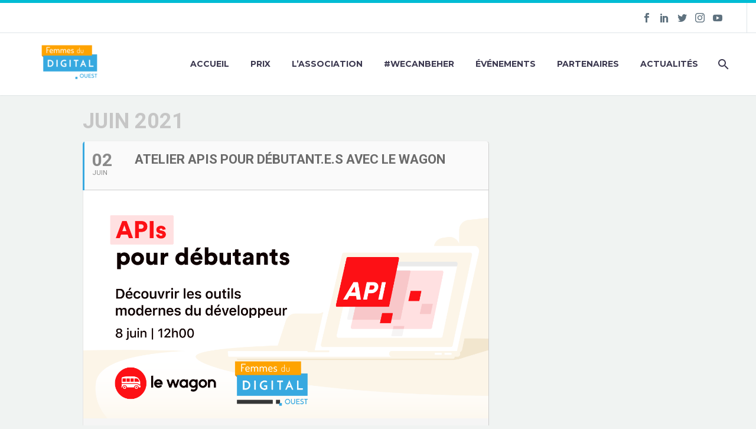

--- FILE ---
content_type: text/html; charset=UTF-8
request_url: https://www.femmes-digital-ouest.fr/agenda/atelier-apis-pour-debutant-e-s-avec-le-wagon/
body_size: 12920
content:
<!DOCTYPE html>
<!--[if IE 7]><html
class="ie ie7" lang=fr-FR xmlns:og=http://ogp.me/ns# xmlns:fb=http://ogp.me/ns/fb#>
<![endif]-->
<!--[if IE 8]><html
class="ie ie8" lang=fr-FR xmlns:og=http://ogp.me/ns# xmlns:fb=http://ogp.me/ns/fb#>
<![endif]-->
<!--[if !(IE 7) | !(IE 8) ]><!--><html
lang=fr-FR xmlns:og=http://ogp.me/ns# xmlns:fb=http://ogp.me/ns/fb#>
<!--<![endif]--><head><meta
charset="UTF-8"><meta
name="viewport" content="width=device-width, initial-scale=1.0"><link
rel=profile href=https://gmpg.org/xfn/11><link
rel=pingback href=https://www.femmes-digital-ouest.fr/xmlrpc.php><meta
name='robots' content='index, follow, max-image-preview:large, max-snippet:-1, max-video-preview:-1'><title>Atelier APIs pour débutant.e.s avec Le Wagon - Femmes du Digital Ouest</title><link
rel=canonical href=https://www.femmes-digital-ouest.fr/agenda/atelier-apis-pour-debutant-e-s-avec-le-wagon/ ><meta
property="og:locale" content="fr_FR"><meta
property="og:type" content="article"><meta
property="og:title" content="Atelier APIs pour débutant.e.s avec Le Wagon - Femmes du Digital Ouest"><meta
property="og:description" content="FDOuest est ravie d&rsquo;être partenaire du Wagon Nantes, en faisant découvrir, à travers d&rsquo;ateliers gratuits et en quelques heures les métiers de développeur·euse web et de la data science. 🎯 OBJECTIFS • Comprendre comment fonctionne une API à travers des..."><meta
property="og:url" content="https://www.femmes-digital-ouest.fr/agenda/atelier-apis-pour-debutant-e-s-avec-le-wagon/"><meta
property="og:site_name" content="Femmes du Digital Ouest"><meta
property="article:modified_time" content="2021-06-02T17:23:44+00:00"><meta
property="og:image" content="https://www.femmes-digital-ouest.fr/wp-content/uploads/2021/06/apis-for-beginners@2x.png"><meta
property="og:image:width" content="2560"><meta
property="og:image:height" content="1440"><meta
property="og:image:type" content="image/png"><meta
name="twitter:card" content="summary_large_image"> <script type=application/ld+json class=yoast-schema-graph>{"@context":"https://schema.org","@graph":[{"@type":"WebPage","@id":"https://www.femmes-digital-ouest.fr/agenda/atelier-apis-pour-debutant-e-s-avec-le-wagon/","url":"https://www.femmes-digital-ouest.fr/agenda/atelier-apis-pour-debutant-e-s-avec-le-wagon/","name":"Atelier APIs pour débutant.e.s avec Le Wagon - Femmes du Digital Ouest","isPartOf":{"@id":"https://www.femmes-digital-ouest.fr/#website"},"primaryImageOfPage":{"@id":"https://www.femmes-digital-ouest.fr/agenda/atelier-apis-pour-debutant-e-s-avec-le-wagon/#primaryimage"},"image":{"@id":"https://www.femmes-digital-ouest.fr/agenda/atelier-apis-pour-debutant-e-s-avec-le-wagon/#primaryimage"},"thumbnailUrl":"https://www.femmes-digital-ouest.fr/wp-content/uploads/2021/06/apis-for-beginners@2x.png","datePublished":"2021-06-02T16:40:59+00:00","dateModified":"2021-06-02T17:23:44+00:00","breadcrumb":{"@id":"https://www.femmes-digital-ouest.fr/agenda/atelier-apis-pour-debutant-e-s-avec-le-wagon/#breadcrumb"},"inLanguage":"fr-FR","potentialAction":[{"@type":"ReadAction","target":["https://www.femmes-digital-ouest.fr/agenda/atelier-apis-pour-debutant-e-s-avec-le-wagon/"]}]},{"@type":"ImageObject","inLanguage":"fr-FR","@id":"https://www.femmes-digital-ouest.fr/agenda/atelier-apis-pour-debutant-e-s-avec-le-wagon/#primaryimage","url":"https://www.femmes-digital-ouest.fr/wp-content/uploads/2021/06/apis-for-beginners@2x.png","contentUrl":"https://www.femmes-digital-ouest.fr/wp-content/uploads/2021/06/apis-for-beginners@2x.png","width":2560,"height":1440},{"@type":"BreadcrumbList","@id":"https://www.femmes-digital-ouest.fr/agenda/atelier-apis-pour-debutant-e-s-avec-le-wagon/#breadcrumb","itemListElement":[{"@type":"ListItem","position":1,"name":"Accueil","item":"https://www.femmes-digital-ouest.fr/"},{"@type":"ListItem","position":2,"name":"Events","item":"https://www.femmes-digital-ouest.fr/agenda/"},{"@type":"ListItem","position":3,"name":"Atelier APIs pour débutant.e.s avec Le Wagon"}]},{"@type":"WebSite","@id":"https://www.femmes-digital-ouest.fr/#website","url":"https://www.femmes-digital-ouest.fr/","name":"Femmes du Digital Ouest","description":"Ensemble, accélérons la mixité numérique","potentialAction":[{"@type":"SearchAction","target":{"@type":"EntryPoint","urlTemplate":"https://www.femmes-digital-ouest.fr/?s={search_term_string}"},"query-input":"required name=search_term_string"}],"inLanguage":"fr-FR"}]}</script> <link
rel=dns-prefetch href=//fonts.googleapis.com><link
rel=alternate type=application/rss+xml title="Femmes du Digital Ouest &raquo; Flux" href=https://www.femmes-digital-ouest.fr/feed/ ><link
rel=alternate type=application/rss+xml title="Femmes du Digital Ouest &raquo; Flux des commentaires" href=https://www.femmes-digital-ouest.fr/comments/feed/ ><link
rel=alternate type=application/rss+xml title="Femmes du Digital Ouest &raquo; Atelier APIs pour débutant.e.s avec Le Wagon Flux des commentaires" href=https://www.femmes-digital-ouest.fr/agenda/atelier-apis-pour-debutant-e-s-avec-le-wagon/feed/ >
 <script>/*<![CDATA[*/window._wpemojiSettings = {"baseUrl":"https:\/\/s.w.org\/images\/core\/emoji\/14.0.0\/72x72\/","ext":".png","svgUrl":"https:\/\/s.w.org\/images\/core\/emoji\/14.0.0\/svg\/","svgExt":".svg","source":{"concatemoji":"https:\/\/www.femmes-digital-ouest.fr\/wp-includes\/js\/wp-emoji-release.min.js?ver=6.4.5"}};
/*! This file is auto-generated */
!function(i,n){var o,s,e;function c(e){try{var t={supportTests:e,timestamp:(new Date).valueOf()};sessionStorage.setItem(o,JSON.stringify(t))}catch(e){}}function p(e,t,n){e.clearRect(0,0,e.canvas.width,e.canvas.height),e.fillText(t,0,0);var t=new Uint32Array(e.getImageData(0,0,e.canvas.width,e.canvas.height).data),r=(e.clearRect(0,0,e.canvas.width,e.canvas.height),e.fillText(n,0,0),new Uint32Array(e.getImageData(0,0,e.canvas.width,e.canvas.height).data));return t.every(function(e,t){return e===r[t]})}function u(e,t,n){switch(t){case"flag":return n(e,"\ud83c\udff3\ufe0f\u200d\u26a7\ufe0f","\ud83c\udff3\ufe0f\u200b\u26a7\ufe0f")?!1:!n(e,"\ud83c\uddfa\ud83c\uddf3","\ud83c\uddfa\u200b\ud83c\uddf3")&&!n(e,"\ud83c\udff4\udb40\udc67\udb40\udc62\udb40\udc65\udb40\udc6e\udb40\udc67\udb40\udc7f","\ud83c\udff4\u200b\udb40\udc67\u200b\udb40\udc62\u200b\udb40\udc65\u200b\udb40\udc6e\u200b\udb40\udc67\u200b\udb40\udc7f");case"emoji":return!n(e,"\ud83e\udef1\ud83c\udffb\u200d\ud83e\udef2\ud83c\udfff","\ud83e\udef1\ud83c\udffb\u200b\ud83e\udef2\ud83c\udfff")}return!1}function f(e,t,n){var r="undefined"!=typeof WorkerGlobalScope&&self instanceof WorkerGlobalScope?new OffscreenCanvas(300,150):i.createElement("canvas"),a=r.getContext("2d",{willReadFrequently:!0}),o=(a.textBaseline="top",a.font="600 32px Arial",{});return e.forEach(function(e){o[e]=t(a,e,n)}),o}function t(e){var t=i.createElement("script");t.src=e,t.defer=!0,i.head.appendChild(t)}"undefined"!=typeof Promise&&(o="wpEmojiSettingsSupports",s=["flag","emoji"],n.supports={everything:!0,everythingExceptFlag:!0},e=new Promise(function(e){i.addEventListener("DOMContentLoaded",e,{once:!0})}),new Promise(function(t){var n=function(){try{var e=JSON.parse(sessionStorage.getItem(o));if("object"==typeof e&&"number"==typeof e.timestamp&&(new Date).valueOf()<e.timestamp+604800&&"object"==typeof e.supportTests)return e.supportTests}catch(e){}return null}();if(!n){if("undefined"!=typeof Worker&&"undefined"!=typeof OffscreenCanvas&&"undefined"!=typeof URL&&URL.createObjectURL&&"undefined"!=typeof Blob)try{var e="postMessage("+f.toString()+"("+[JSON.stringify(s),u.toString(),p.toString()].join(",")+"));",r=new Blob([e],{type:"text/javascript"}),a=new Worker(URL.createObjectURL(r),{name:"wpTestEmojiSupports"});return void(a.onmessage=function(e){c(n=e.data),a.terminate(),t(n)})}catch(e){}c(n=f(s,u,p))}t(n)}).then(function(e){for(var t in e)n.supports[t]=e[t],n.supports.everything=n.supports.everything&&n.supports[t],"flag"!==t&&(n.supports.everythingExceptFlag=n.supports.everythingExceptFlag&&n.supports[t]);n.supports.everythingExceptFlag=n.supports.everythingExceptFlag&&!n.supports.flag,n.DOMReady=!1,n.readyCallback=function(){n.DOMReady=!0}}).then(function(){return e}).then(function(){var e;n.supports.everything||(n.readyCallback(),(e=n.source||{}).concatemoji?t(e.concatemoji):e.wpemoji&&e.twemoji&&(t(e.twemoji),t(e.wpemoji)))}))}((window,document),window._wpemojiSettings);/*]]>*/</script> <link
rel=stylesheet href=https://www.femmes-digital-ouest.fr/wp-content/cache/minify/df412.css media=all><style id=thegem-preloader-inline-css>body:not(.compose-mode) .gem-icon-style-gradient span,
		body:not(.compose-mode) .gem-icon .gem-icon-half-1,
		body:not(.compose-mode) .gem-icon .gem-icon-half-2 {
			opacity: 0 !important;
			}</style><link
rel=stylesheet href=https://www.femmes-digital-ouest.fr/wp-content/cache/minify/00ed0.css media=all><link
rel=stylesheet id=thegem-google-fonts-css href='//fonts.googleapis.com/css?family=Source+Sans+Pro%3A200%2C200italic%2C300%2C300italic%2C400%2C400italic%2C600%2C600italic%2C700%2C700italic%2C900%2C900italic%7CMontserrat%3A100%2C200%2C300%2C400%2C500%2C600%2C700%2C800%2C900%2C100italic%2C200italic%2C300italic%2C400italic%2C500italic%2C600italic%2C700italic%2C800italic%2C900italic&#038;subset=cyrillic%2Ccyrillic-ext%2Cgreek%2Cgreek-ext%2Clatin%2Clatin-ext%2Cvietnamese&#038;ver=6.4.5' type=text/css media=all><link
rel=stylesheet href=https://www.femmes-digital-ouest.fr/wp-content/cache/minify/08d58.css media=all><style id=thegem-custom-inline-css>/*<![CDATA[*/#page-title {background-color: #6c7cd0;padding-top: 80px;padding-bottom: 80px;}#page-title h1,#page-title .title-rich-content {color: #ffffff;}.page-title-excerpt {color: #ffffff;margin-top: 18px;}#page-title .page-title-title {margin-top: 0px;}#page-title .page-title-title .styled-subtitle.light,#page-title .page-title-excerpt .styled-subtitle.light{ font-family: var(--thegem-to-light-title-font-family); font-style: normal; font-weight: normal;}#page-title .page-title-title .title-main-menu,#page-title .page-title-excerpt .title-main-menu{ font-family: var(--thegem-to-menu-font-family); font-style: var(--thegem-to-menu-font-style); font-weight: var(--thegem-to-menu-font-weight); text-transform: var(--thegem-to-menu-text-transform); font-size: var(--thegem-to-menu-font-size); line-height: var(--thegem-to-menu-line-height); letter-spacing: var(--thegem-to-menu-letter-spacing, 0);}#page-title .page-title-title .title-main-menu.light,#page-title .page-title-excerpt .title-main-menu.light{ font-family: var(--thegem-to-light-title-font-family); font-style: normal; font-weight: normal;}#page-title .page-title-title .title-body,#page-title .page-title-excerpt .title-body{ font-family: var(--thegem-to-body-font-family); font-style: var(--thegem-to-body-font-style); font-weight: var(--thegem-to-body-font-weight); text-transform: var(--thegem-to-body-text-transform, none); font-size: var(--thegem-to-body-font-size); line-height: var(--thegem-to-body-line-height); letter-spacing: var(--thegem-to-body-letter-spacing);}#page-title .page-title-title .title-body.light,#page-title .page-title-excerpt .title-body.light{ font-family: var(--thegem-to-light-title-font-family); font-style: normal; font-weight: normal;}#page-title .page-title-title .title-tiny-body,#page-title .page-title-excerpt .title-tiny-body{ font-family: var(--thegem-to-body-tiny-font-family); font-style: var(--thegem-to-body-tiny-font-style); font-weight: var(--thegem-to-body-tiny-font-weight); text-transform: var(--thegem-to-body-tiny-text-transform, none); font-size: var(--thegem-to-body-tiny-font-size); line-height: var(--thegem-to-body-tiny-line-height); letter-spacing: var(--thegem-to-body-tiny-letter-spacing);}#page-title .page-title-title .title-tiny-body.light,#page-title .page-title-excerpt .title-tiny-body.light{ font-family: var(--thegem-to-light-title-font-family); font-style: normal; font-weight: normal;}.page-title-inner,body .breadcrumbs{padding-left: 0px;padding-right: 0px;}body .page-title-block .breadcrumbs-container{	text-align: center;}.page-breadcrumbs ul li a,.page-breadcrumbs ul li:not(:last-child):after{	color: #99A9B5FF;}.page-breadcrumbs ul li{	color: #3C3950FF;}.page-breadcrumbs ul li a:hover{	color: #3C3950FF;}.block-content {padding-top: 135px;}.block-content:last-of-type {padding-bottom: 110px;}#top-area {	display: block;}@media (max-width: 991px) {#page-title {padding-top: 80px;padding-bottom: 80px;}.page-title-inner, body .breadcrumbs{padding-left: 0px;padding-right: 0px;}.page-title-excerpt {margin-top: 18px;}#page-title .page-title-title {margin-top: 0px;}.block-content {}.block-content:last-of-type {}#top-area {	display: block;}}@media (max-width: 767px) {#page-title {padding-top: 80px;padding-bottom: 80px;}.page-title-inner,body .breadcrumbs{padding-left: 0px;padding-right: 0px;}.page-title-excerpt {margin-top: 18px;}#page-title .page-title-title {margin-top: 0px;}.block-content {}.block-content:last-of-type {}#top-area {	display: block;}}/*]]>*/</style><link
rel=stylesheet href=https://www.femmes-digital-ouest.fr/wp-content/cache/minify/e8b11.css media=all><style id=wp-emoji-styles-inline-css>img.wp-smiley, img.emoji {
		display: inline !important;
		border: none !important;
		box-shadow: none !important;
		height: 1em !important;
		width: 1em !important;
		margin: 0 0.07em !important;
		vertical-align: -0.1em !important;
		background: none !important;
		padding: 0 !important;
	}</style><link
rel=stylesheet href=https://www.femmes-digital-ouest.fr/wp-content/cache/minify/a5ff7.css media=all><style id=classic-theme-styles-inline-css>/*! This file is auto-generated */
.wp-block-button__link{color:#fff;background-color:#32373c;border-radius:9999px;box-shadow:none;text-decoration:none;padding:calc(.667em + 2px) calc(1.333em + 2px);font-size:1.125em}.wp-block-file__button{background:#32373c;color:#fff;text-decoration:none}</style><style id=global-styles-inline-css>/*<![CDATA[*/body{--wp--preset--color--black: #000000;--wp--preset--color--cyan-bluish-gray: #abb8c3;--wp--preset--color--white: #ffffff;--wp--preset--color--pale-pink: #f78da7;--wp--preset--color--vivid-red: #cf2e2e;--wp--preset--color--luminous-vivid-orange: #ff6900;--wp--preset--color--luminous-vivid-amber: #fcb900;--wp--preset--color--light-green-cyan: #7bdcb5;--wp--preset--color--vivid-green-cyan: #00d084;--wp--preset--color--pale-cyan-blue: #8ed1fc;--wp--preset--color--vivid-cyan-blue: #0693e3;--wp--preset--color--vivid-purple: #9b51e0;--wp--preset--gradient--vivid-cyan-blue-to-vivid-purple: linear-gradient(135deg,rgba(6,147,227,1) 0%,rgb(155,81,224) 100%);--wp--preset--gradient--light-green-cyan-to-vivid-green-cyan: linear-gradient(135deg,rgb(122,220,180) 0%,rgb(0,208,130) 100%);--wp--preset--gradient--luminous-vivid-amber-to-luminous-vivid-orange: linear-gradient(135deg,rgba(252,185,0,1) 0%,rgba(255,105,0,1) 100%);--wp--preset--gradient--luminous-vivid-orange-to-vivid-red: linear-gradient(135deg,rgba(255,105,0,1) 0%,rgb(207,46,46) 100%);--wp--preset--gradient--very-light-gray-to-cyan-bluish-gray: linear-gradient(135deg,rgb(238,238,238) 0%,rgb(169,184,195) 100%);--wp--preset--gradient--cool-to-warm-spectrum: linear-gradient(135deg,rgb(74,234,220) 0%,rgb(151,120,209) 20%,rgb(207,42,186) 40%,rgb(238,44,130) 60%,rgb(251,105,98) 80%,rgb(254,248,76) 100%);--wp--preset--gradient--blush-light-purple: linear-gradient(135deg,rgb(255,206,236) 0%,rgb(152,150,240) 100%);--wp--preset--gradient--blush-bordeaux: linear-gradient(135deg,rgb(254,205,165) 0%,rgb(254,45,45) 50%,rgb(107,0,62) 100%);--wp--preset--gradient--luminous-dusk: linear-gradient(135deg,rgb(255,203,112) 0%,rgb(199,81,192) 50%,rgb(65,88,208) 100%);--wp--preset--gradient--pale-ocean: linear-gradient(135deg,rgb(255,245,203) 0%,rgb(182,227,212) 50%,rgb(51,167,181) 100%);--wp--preset--gradient--electric-grass: linear-gradient(135deg,rgb(202,248,128) 0%,rgb(113,206,126) 100%);--wp--preset--gradient--midnight: linear-gradient(135deg,rgb(2,3,129) 0%,rgb(40,116,252) 100%);--wp--preset--font-size--small: 13px;--wp--preset--font-size--medium: 20px;--wp--preset--font-size--large: 36px;--wp--preset--font-size--x-large: 42px;--wp--preset--spacing--20: 0.44rem;--wp--preset--spacing--30: 0.67rem;--wp--preset--spacing--40: 1rem;--wp--preset--spacing--50: 1.5rem;--wp--preset--spacing--60: 2.25rem;--wp--preset--spacing--70: 3.38rem;--wp--preset--spacing--80: 5.06rem;--wp--preset--shadow--natural: 6px 6px 9px rgba(0, 0, 0, 0.2);--wp--preset--shadow--deep: 12px 12px 50px rgba(0, 0, 0, 0.4);--wp--preset--shadow--sharp: 6px 6px 0px rgba(0, 0, 0, 0.2);--wp--preset--shadow--outlined: 6px 6px 0px -3px rgba(255, 255, 255, 1), 6px 6px rgba(0, 0, 0, 1);--wp--preset--shadow--crisp: 6px 6px 0px rgba(0, 0, 0, 1);}:where(.is-layout-flex){gap: 0.5em;}:where(.is-layout-grid){gap: 0.5em;}body .is-layout-flow > .alignleft{float: left;margin-inline-start: 0;margin-inline-end: 2em;}body .is-layout-flow > .alignright{float: right;margin-inline-start: 2em;margin-inline-end: 0;}body .is-layout-flow > .aligncenter{margin-left: auto !important;margin-right: auto !important;}body .is-layout-constrained > .alignleft{float: left;margin-inline-start: 0;margin-inline-end: 2em;}body .is-layout-constrained > .alignright{float: right;margin-inline-start: 2em;margin-inline-end: 0;}body .is-layout-constrained > .aligncenter{margin-left: auto !important;margin-right: auto !important;}body .is-layout-constrained > :where(:not(.alignleft):not(.alignright):not(.alignfull)){max-width: var(--wp--style--global--content-size);margin-left: auto !important;margin-right: auto !important;}body .is-layout-constrained > .alignwide{max-width: var(--wp--style--global--wide-size);}body .is-layout-flex{display: flex;}body .is-layout-flex{flex-wrap: wrap;align-items: center;}body .is-layout-flex > *{margin: 0;}body .is-layout-grid{display: grid;}body .is-layout-grid > *{margin: 0;}:where(.wp-block-columns.is-layout-flex){gap: 2em;}:where(.wp-block-columns.is-layout-grid){gap: 2em;}:where(.wp-block-post-template.is-layout-flex){gap: 1.25em;}:where(.wp-block-post-template.is-layout-grid){gap: 1.25em;}.has-black-color{color: var(--wp--preset--color--black) !important;}.has-cyan-bluish-gray-color{color: var(--wp--preset--color--cyan-bluish-gray) !important;}.has-white-color{color: var(--wp--preset--color--white) !important;}.has-pale-pink-color{color: var(--wp--preset--color--pale-pink) !important;}.has-vivid-red-color{color: var(--wp--preset--color--vivid-red) !important;}.has-luminous-vivid-orange-color{color: var(--wp--preset--color--luminous-vivid-orange) !important;}.has-luminous-vivid-amber-color{color: var(--wp--preset--color--luminous-vivid-amber) !important;}.has-light-green-cyan-color{color: var(--wp--preset--color--light-green-cyan) !important;}.has-vivid-green-cyan-color{color: var(--wp--preset--color--vivid-green-cyan) !important;}.has-pale-cyan-blue-color{color: var(--wp--preset--color--pale-cyan-blue) !important;}.has-vivid-cyan-blue-color{color: var(--wp--preset--color--vivid-cyan-blue) !important;}.has-vivid-purple-color{color: var(--wp--preset--color--vivid-purple) !important;}.has-black-background-color{background-color: var(--wp--preset--color--black) !important;}.has-cyan-bluish-gray-background-color{background-color: var(--wp--preset--color--cyan-bluish-gray) !important;}.has-white-background-color{background-color: var(--wp--preset--color--white) !important;}.has-pale-pink-background-color{background-color: var(--wp--preset--color--pale-pink) !important;}.has-vivid-red-background-color{background-color: var(--wp--preset--color--vivid-red) !important;}.has-luminous-vivid-orange-background-color{background-color: var(--wp--preset--color--luminous-vivid-orange) !important;}.has-luminous-vivid-amber-background-color{background-color: var(--wp--preset--color--luminous-vivid-amber) !important;}.has-light-green-cyan-background-color{background-color: var(--wp--preset--color--light-green-cyan) !important;}.has-vivid-green-cyan-background-color{background-color: var(--wp--preset--color--vivid-green-cyan) !important;}.has-pale-cyan-blue-background-color{background-color: var(--wp--preset--color--pale-cyan-blue) !important;}.has-vivid-cyan-blue-background-color{background-color: var(--wp--preset--color--vivid-cyan-blue) !important;}.has-vivid-purple-background-color{background-color: var(--wp--preset--color--vivid-purple) !important;}.has-black-border-color{border-color: var(--wp--preset--color--black) !important;}.has-cyan-bluish-gray-border-color{border-color: var(--wp--preset--color--cyan-bluish-gray) !important;}.has-white-border-color{border-color: var(--wp--preset--color--white) !important;}.has-pale-pink-border-color{border-color: var(--wp--preset--color--pale-pink) !important;}.has-vivid-red-border-color{border-color: var(--wp--preset--color--vivid-red) !important;}.has-luminous-vivid-orange-border-color{border-color: var(--wp--preset--color--luminous-vivid-orange) !important;}.has-luminous-vivid-amber-border-color{border-color: var(--wp--preset--color--luminous-vivid-amber) !important;}.has-light-green-cyan-border-color{border-color: var(--wp--preset--color--light-green-cyan) !important;}.has-vivid-green-cyan-border-color{border-color: var(--wp--preset--color--vivid-green-cyan) !important;}.has-pale-cyan-blue-border-color{border-color: var(--wp--preset--color--pale-cyan-blue) !important;}.has-vivid-cyan-blue-border-color{border-color: var(--wp--preset--color--vivid-cyan-blue) !important;}.has-vivid-purple-border-color{border-color: var(--wp--preset--color--vivid-purple) !important;}.has-vivid-cyan-blue-to-vivid-purple-gradient-background{background: var(--wp--preset--gradient--vivid-cyan-blue-to-vivid-purple) !important;}.has-light-green-cyan-to-vivid-green-cyan-gradient-background{background: var(--wp--preset--gradient--light-green-cyan-to-vivid-green-cyan) !important;}.has-luminous-vivid-amber-to-luminous-vivid-orange-gradient-background{background: var(--wp--preset--gradient--luminous-vivid-amber-to-luminous-vivid-orange) !important;}.has-luminous-vivid-orange-to-vivid-red-gradient-background{background: var(--wp--preset--gradient--luminous-vivid-orange-to-vivid-red) !important;}.has-very-light-gray-to-cyan-bluish-gray-gradient-background{background: var(--wp--preset--gradient--very-light-gray-to-cyan-bluish-gray) !important;}.has-cool-to-warm-spectrum-gradient-background{background: var(--wp--preset--gradient--cool-to-warm-spectrum) !important;}.has-blush-light-purple-gradient-background{background: var(--wp--preset--gradient--blush-light-purple) !important;}.has-blush-bordeaux-gradient-background{background: var(--wp--preset--gradient--blush-bordeaux) !important;}.has-luminous-dusk-gradient-background{background: var(--wp--preset--gradient--luminous-dusk) !important;}.has-pale-ocean-gradient-background{background: var(--wp--preset--gradient--pale-ocean) !important;}.has-electric-grass-gradient-background{background: var(--wp--preset--gradient--electric-grass) !important;}.has-midnight-gradient-background{background: var(--wp--preset--gradient--midnight) !important;}.has-small-font-size{font-size: var(--wp--preset--font-size--small) !important;}.has-medium-font-size{font-size: var(--wp--preset--font-size--medium) !important;}.has-large-font-size{font-size: var(--wp--preset--font-size--large) !important;}.has-x-large-font-size{font-size: var(--wp--preset--font-size--x-large) !important;}
.wp-block-navigation a:where(:not(.wp-element-button)){color: inherit;}
:where(.wp-block-post-template.is-layout-flex){gap: 1.25em;}:where(.wp-block-post-template.is-layout-grid){gap: 1.25em;}
:where(.wp-block-columns.is-layout-flex){gap: 2em;}:where(.wp-block-columns.is-layout-grid){gap: 2em;}
.wp-block-pullquote{font-size: 1.5em;line-height: 1.6;}/*]]>*/</style><link
rel=stylesheet href=https://www.femmes-digital-ouest.fr/wp-content/cache/minify/b0ce4.css media=all><link
rel=stylesheet id=evcal_google_fonts-css href='//fonts.googleapis.com/css?family=Oswald%3A400%2C300%7COpen+Sans%3A700%2C400%2C400i%7CRoboto%3A700%2C400&#038;ver=6.4.5' type=text/css media=screen><link
rel=stylesheet href=https://www.femmes-digital-ouest.fr/wp-content/cache/minify/e9826.css media=all> <script>function fullHeightRow() {
			var fullHeight,
				offsetTop,
				element = document.getElementsByClassName('vc_row-o-full-height')[0];
			if (element) {
				fullHeight = window.innerHeight;
				offsetTop = window.pageYOffset + element.getBoundingClientRect().top;
				if (offsetTop < fullHeight) {
					fullHeight = 100 - offsetTop / (fullHeight / 100);
					element.style.minHeight = fullHeight + 'vh'
				}
			}
		}</script><!--[if lt IE 9]> <script src="https://www.femmes-digital-ouest.fr/wp-content/themes/thegem/js/html5.js?ver=5.9.3.1" id=html5-js></script> <![endif]--> <script src=https://www.femmes-digital-ouest.fr/wp-content/cache/minify/818c0.js></script> <script id=zilla-likes-js-extra>var zilla_likes = {"ajaxurl":"https:\/\/www.femmes-digital-ouest.fr\/wp-admin\/admin-ajax.php"};</script> <script src=https://www.femmes-digital-ouest.fr/wp-content/cache/minify/e5d80.js></script> <script></script><link
rel=https://api.w.org/ href=https://www.femmes-digital-ouest.fr/wp-json/ ><link
rel=EditURI type=application/rsd+xml title=RSD href=https://www.femmes-digital-ouest.fr/xmlrpc.php?rsd><meta
name="generator" content="WordPress 6.4.5"><link
rel=shortlink href='https://www.femmes-digital-ouest.fr/?p=29485'><link
rel=alternate type=application/json+oembed href="https://www.femmes-digital-ouest.fr/wp-json/oembed/1.0/embed?url=https%3A%2F%2Fwww.femmes-digital-ouest.fr%2Fagenda%2Fatelier-apis-pour-debutant-e-s-avec-le-wagon%2F"><link
rel=alternate type=text/xml+oembed href="https://www.femmes-digital-ouest.fr/wp-json/oembed/1.0/embed?url=https%3A%2F%2Fwww.femmes-digital-ouest.fr%2Fagenda%2Fatelier-apis-pour-debutant-e-s-avec-le-wagon%2F&#038;format=xml"><meta
name="generator" content="EventON 2.6.9"><meta
name="robots" content="all"><meta
property="description" content="FDOuest est ravie d'être partenaire du Wagon Nantes, en faisant découvrir, à travers d'ateliers gratuits et en quelques heures les"><meta
property="og:type" content="event"><meta
property="og:title" content="Atelier APIs pour débutant.e.s avec Le Wagon"><meta
property="og:url" content="https://www.femmes-digital-ouest.fr/agenda/atelier-apis-pour-debutant-e-s-avec-le-wagon/"><meta
property="og:description" content="FDOuest est ravie d'être partenaire du Wagon Nantes, en faisant découvrir, à travers d'ateliers gratuits et en quelques heures les"><meta
property="og:image" content="https://www.femmes-digital-ouest.fr/wp-content/uploads/2021/06/apis-for-beginners@2x.png"><meta
property="og:image:width" content="2560"><meta
property="og:image:height" content="1440"><meta
name="generator" content="Powered by WPBakery Page Builder - drag and drop page builder for WordPress."><link
rel=icon href=https://www.femmes-digital-ouest.fr/wp-content/uploads/2019/01/logo_FDO-neg-1024x640-1024x640.png sizes=32x32><link
rel=icon href=https://www.femmes-digital-ouest.fr/wp-content/uploads/2019/01/logo_FDO-neg-1024x640-1024x640.png sizes=192x192><link
rel=apple-touch-icon href=https://www.femmes-digital-ouest.fr/wp-content/uploads/2019/01/logo_FDO-neg-1024x640-1024x640.png><meta
name="msapplication-TileImage" content="https://www.femmes-digital-ouest.fr/wp-content/uploads/2019/01/logo_FDO-neg-1024x640-1024x640.png"> <script>if(document.querySelector('[data-type="vc_custom-css"]')) {document.head.appendChild(document.querySelector('[data-type="vc_custom-css"]'));}</script><noscript><style>.wpb_animate_when_almost_visible { opacity: 1; }</style></noscript></head><body
data-rsssl=1 class="ajde_events-template-default single single-ajde_events postid-29485 wpb-js-composer js-comp-ver-7.1 vc_responsive"> <script>var gemSettings = {"isTouch":"","forcedLasyDisabled":"","tabletPortrait":"1","tabletLandscape":"","topAreaMobileDisable":"","parallaxDisabled":"","fillTopArea":"","themePath":"https:\/\/www.femmes-digital-ouest.fr\/wp-content\/themes\/thegem","rootUrl":"https:\/\/www.femmes-digital-ouest.fr","mobileEffectsEnabled":"","isRTL":""};
		(function() {
    function isTouchDevice() {
        return (('ontouchstart' in window) ||
            (navigator.MaxTouchPoints > 0) ||
            (navigator.msMaxTouchPoints > 0));
    }

    window.gemSettings.isTouch = isTouchDevice();

    function userAgentDetection() {
        var ua = navigator.userAgent.toLowerCase(),
        platform = navigator.platform.toLowerCase(),
        UA = ua.match(/(opera|ie|firefox|chrome|version)[\s\/:]([\w\d\.]+)?.*?(safari|version[\s\/:]([\w\d\.]+)|$)/) || [null, 'unknown', 0],
        mode = UA[1] == 'ie' && document.documentMode;

        window.gemBrowser = {
            name: (UA[1] == 'version') ? UA[3] : UA[1],
            version: UA[2],
            platform: {
                name: ua.match(/ip(?:ad|od|hone)/) ? 'ios' : (ua.match(/(?:webos|android)/) || platform.match(/mac|win|linux/) || ['other'])[0]
                }
        };
            }

    window.updateGemClientSize = function() {
        if (window.gemOptions == null || window.gemOptions == undefined) {
            window.gemOptions = {
                first: false,
                clientWidth: 0,
                clientHeight: 0,
                innerWidth: -1
            };
        }

        window.gemOptions.clientWidth = window.innerWidth || document.documentElement.clientWidth;
        if (document.body != null && !window.gemOptions.clientWidth) {
            window.gemOptions.clientWidth = document.body.clientWidth;
        }

        window.gemOptions.clientHeight = window.innerHeight || document.documentElement.clientHeight;
        if (document.body != null && !window.gemOptions.clientHeight) {
            window.gemOptions.clientHeight = document.body.clientHeight;
        }
    };

    window.updateGemInnerSize = function(width) {
        window.gemOptions.innerWidth = width != undefined ? width : (document.body != null ? document.body.clientWidth : 0);
    };

    userAgentDetection();
    window.updateGemClientSize(true);

    window.gemSettings.lasyDisabled = window.gemSettings.forcedLasyDisabled || (!window.gemSettings.mobileEffectsEnabled && (window.gemSettings.isTouch || window.gemOptions.clientWidth <= 800));
})();
		(function() {
    if (window.gemBrowser.name == 'safari') {
        try {
            var safariVersion = parseInt(window.gemBrowser.version);
        } catch(e) {
            var safariVersion = 0;
        }
        if (safariVersion >= 9) {
            window.gemSettings.parallaxDisabled = true;
            window.gemSettings.fillTopArea = true;
        }
    }
})();
		(function() {
    var fullwithData = {
        page: null,
        pageWidth: 0,
        pageOffset: {},
        fixVcRow: true,
        pagePaddingLeft: 0
    };

    function updateFullwidthData() {
        fullwithData.pageOffset = fullwithData.page.getBoundingClientRect();
        fullwithData.pageWidth = parseFloat(fullwithData.pageOffset.width);
        fullwithData.pagePaddingLeft = 0;

        if (fullwithData.page.className.indexOf('vertical-header') != -1) {
            fullwithData.pagePaddingLeft = 45;
            if (fullwithData.pageWidth >= 1600) {
                fullwithData.pagePaddingLeft = 360;
            }
            if (fullwithData.pageWidth < 980) {
                fullwithData.pagePaddingLeft = 0;
            }
        }
    }

    function gem_fix_fullwidth_position(element) {
        if (element == null) {
            return false;
        }

        if (fullwithData.page == null) {
            fullwithData.page = document.getElementById('page');
            updateFullwidthData();
        }

        /*if (fullwithData.pageWidth < 1170) {
            return false;
        }*/

        if (!fullwithData.fixVcRow) {
            return false;
        }

        if (element.previousElementSibling != null && element.previousElementSibling != undefined && element.previousElementSibling.className.indexOf('fullwidth-block') == -1) {
            var elementParentViewportOffset = element.previousElementSibling.getBoundingClientRect();
        } else {
            var elementParentViewportOffset = element.parentNode.getBoundingClientRect();
        }

        /*if (elementParentViewportOffset.top > window.gemOptions.clientHeight) {
            fullwithData.fixVcRow = false;
            return false;
        }*/

        if (element.className.indexOf('vc_row') != -1) {
            var elementMarginLeft = -21;
            var elementMarginRight = -21;
        } else {
            var elementMarginLeft = 0;
            var elementMarginRight = 0;
        }

        var offset = parseInt(fullwithData.pageOffset.left + 0.5) - parseInt((elementParentViewportOffset.left < 0 ? 0 : elementParentViewportOffset.left) + 0.5) - elementMarginLeft + fullwithData.pagePaddingLeft;
        var offsetKey = window.gemSettings.isRTL ? 'right' : 'left';

        element.style.position = 'relative';
        element.style[offsetKey] = offset + 'px';
        element.style.width = fullwithData.pageWidth - fullwithData.pagePaddingLeft + 'px';

        if (element.className.indexOf('vc_row') == -1) {
            element.setAttribute('data-fullwidth-updated', 1);
        }

        if (element.className.indexOf('vc_row') != -1 && element.className.indexOf('vc_section') == -1 && !element.hasAttribute('data-vc-stretch-content')) {
            var el_full = element.parentNode.querySelector('.vc_row-full-width-before');
            var padding = -1 * offset;
            0 > padding && (padding = 0);
            var paddingRight = fullwithData.pageWidth - padding - el_full.offsetWidth + elementMarginLeft + elementMarginRight;
            0 > paddingRight && (paddingRight = 0);
            element.style.paddingLeft = padding + 'px';
            element.style.paddingRight = paddingRight + 'px';
        }
    }

    window.gem_fix_fullwidth_position = gem_fix_fullwidth_position;

    document.addEventListener('DOMContentLoaded', function() {
        var classes = [];

        if (window.gemSettings.isTouch) {
            document.body.classList.add('thegem-touch');
        }

        if (window.gemSettings.lasyDisabled && !window.gemSettings.forcedLasyDisabled) {
            document.body.classList.add('thegem-effects-disabled');
        }
    });

    if (window.gemSettings.parallaxDisabled) {
        var head  = document.getElementsByTagName('head')[0],
            link  = document.createElement('style');
        link.rel  = 'stylesheet';
        link.type = 'text/css';
        link.innerHTML = ".fullwidth-block.fullwidth-block-parallax-fixed .fullwidth-block-background { background-attachment: scroll !important; }";
        head.appendChild(link);
    }
})();

(function() {
    setTimeout(function() {
        var preloader = document.getElementById('page-preloader');
        if (preloader != null && preloader != undefined) {
            preloader.className += ' preloader-loaded';
        }
    }, window.pagePreloaderHideTime || 1000);
})();</script> <div
id=page class="layout-fullwidth header-style-3"><a
href=#page class=scroll-top-button>Scroll Top</a><div
id=site-header-wrapper  class="  " ><header
id=site-header class="site-header animated-header mobile-menu-layout-default" role=banner><div
class=top-area-background><div
id=top-area class="top-area top-area-style-default top-area-alignment-right"><div
class=container><div
class="top-area-items inline-inside"><div
class="top-area-block top-area-socials socials-colored-hover"><div
class="socials inline-inside">
<a
class=socials-item href=https://www.facebook.com/FemmesDigitalOuest target=_blank rel=noopener title=Facebook>
<i
class="socials-item-icon facebook "></i>
</a>
<a
class=socials-item href=https://www.linkedin.com/company/femmes-du-digital-ouest target=_blank rel=noopener title=LinkedIn>
<i
class="socials-item-icon linkedin "></i>
</a>
<a
class=socials-item href=https://twitter.com/fdouest target=_blank rel=noopener title=Twitter>
<i
class="socials-item-icon twitter "></i>
</a>
<a
class=socials-item href=https://www.instagram.com/fdouest/ target=_blank rel=noopener title=Instagram>
<i
class="socials-item-icon instagram "></i>
</a>
<a
class=socials-item href=https://www.youtube.com/channel/UCqKVCiOioPvaqC8GW4axu4w target=_blank rel=noopener title=YouTube>
<i
class="socials-item-icon youtube "></i>
</a></div></div></div></div></div></div><div
class=header-background><div
class=container><div
class="header-main logo-position-left header-layout-default header-style-3"><div
class=site-title><div
class=site-logo style=width:120px;>
<a
href=https://www.femmes-digital-ouest.fr/ rel=home>
<span
class=logo><img
src=https://www.femmes-digital-ouest.fr/wp-content/uploads/thegem-logos/logo_e6ae3bf3d6566811d7c8e8b7e8820ab2_1x.png srcset="https://www.femmes-digital-ouest.fr/wp-content/uploads/thegem-logos/logo_e6ae3bf3d6566811d7c8e8b7e8820ab2_1x.png 1x,https://www.femmes-digital-ouest.fr/wp-content/uploads/thegem-logos/logo_e6ae3bf3d6566811d7c8e8b7e8820ab2_2x.png 2x,https://www.femmes-digital-ouest.fr/wp-content/uploads/thegem-logos/logo_e6ae3bf3d6566811d7c8e8b7e8820ab2_3x.png 3x" alt="Femmes du Digital Ouest" style=width:120px; class="tgp-exclude default"><img
src=https://www.femmes-digital-ouest.fr/wp-content/uploads/thegem-logos/logo_e6ae3bf3d6566811d7c8e8b7e8820ab2_1x.png srcset="https://www.femmes-digital-ouest.fr/wp-content/uploads/thegem-logos/logo_e6ae3bf3d6566811d7c8e8b7e8820ab2_1x.png 1x,https://www.femmes-digital-ouest.fr/wp-content/uploads/thegem-logos/logo_e6ae3bf3d6566811d7c8e8b7e8820ab2_2x.png 2x,https://www.femmes-digital-ouest.fr/wp-content/uploads/thegem-logos/logo_e6ae3bf3d6566811d7c8e8b7e8820ab2_3x.png 3x" alt="Femmes du Digital Ouest" style=width:120px; class="tgp-exclude small"></span>
</a></div></div><nav
id=primary-navigation class="site-navigation primary-navigation" role=navigation>
<button
class="menu-toggle dl-trigger">Primary Menu<span
class=menu-line-1></span><span
class=menu-line-2></span><span
class=menu-line-3></span></button><ul
id=primary-menu class="nav-menu styled no-responsive dl-menu"><li
id=menu-item-25715 class="menu-item menu-item-type-post_type menu-item-object-page menu-item-home menu-item-25715 megamenu-enable megamenu-style-default megamenu-first-element"><a
href=https://www.femmes-digital-ouest.fr/ >Accueil</a></li>
<li
id=menu-item-26805 class="menu-item menu-item-type-custom menu-item-object-custom menu-item-has-children menu-item-parent menu-item-26805 megamenu-first-element"><a
href=https://www.femmes-digital-ouest.fr/show-femmes-du-digital-ouest-2022/ >Prix</a><span
class=menu-item-parent-toggle></span><ul
class="sub-menu styled dl-submenu">
<li
id=menu-item-30082 class="menu-item menu-item-type-post_type menu-item-object-page menu-item-30082 megamenu-first-element"><a
href=https://www.femmes-digital-ouest.fr/prix-femmes-du-digital-ouest-2024/ >Prix FDOuest 2024</a></li>
<li
id=menu-item-29793 class="menu-item menu-item-type-post_type menu-item-object-page menu-item-29793 megamenu-first-element"><a
href=https://www.femmes-digital-ouest.fr/show-femmes-du-digital-ouest-2022/ >Show FDOuest 2022</a></li>
<li
id=menu-item-28812 class="menu-item menu-item-type-post_type menu-item-object-page menu-item-28812 megamenu-first-element"><a
href=https://www.femmes-digital-ouest.fr/show-femmes-du-digital-ouest-2020/ >Show FDOuest 2020</a></li>
<li
id=menu-item-26794 class="menu-item menu-item-type-post_type menu-item-object-page menu-item-26794 megamenu-first-element"><a
href=https://www.femmes-digital-ouest.fr/prix-femmes-digital-ouest/ >Prix FDOuest 2018</a></li>
<li
id=menu-item-26795 class="menu-item menu-item-type-post_type menu-item-object-page menu-item-26795 megamenu-first-element"><a
href=https://www.femmes-digital-ouest.fr/prix-edition-2016/ >Prix FDouest 2016</a></li>
<li
id=menu-item-26796 class="menu-item menu-item-type-post_type menu-item-object-page menu-item-26796 megamenu-first-element"><a
href=https://www.femmes-digital-ouest.fr/prix-edition-2015/ >Prix FDOuest 2015</a></li></ul>
</li>
<li
id=menu-item-25714 class="menu-item menu-item-type-post_type menu-item-object-page menu-item-has-children menu-item-parent menu-item-25714 megamenu-first-element"><a
href=https://www.femmes-digital-ouest.fr/l-association/ >L’association</a><span
class=menu-item-parent-toggle></span><ul
class="sub-menu styled dl-submenu">
<li
id=menu-item-28538 class="menu-item menu-item-type-post_type menu-item-object-page menu-item-28538 megamenu-first-element"><a
href=https://www.femmes-digital-ouest.fr/l-association/ >Qui sommes-nous ?</a></li></ul>
</li>
<li
id=menu-item-25812 class="menu-item menu-item-type-post_type menu-item-object-page menu-item-25812 megamenu-first-element"><a
href=https://www.femmes-digital-ouest.fr/we-can-be-her/ >#WeCanBeHer</a></li>
<li
id=menu-item-26837 class="menu-item menu-item-type-post_type menu-item-object-page menu-item-26837 megamenu-first-element"><a
href=https://www.femmes-digital-ouest.fr/evenements/ >Événements</a></li>
<li
id=menu-item-25713 class="menu-item menu-item-type-post_type menu-item-object-page menu-item-25713 megamenu-first-element"><a
href=https://www.femmes-digital-ouest.fr/partenaires/ >Partenaires</a></li>
<li
id=menu-item-25716 class="menu-item menu-item-type-post_type menu-item-object-page menu-item-25716 megamenu-first-element"><a
href=https://www.femmes-digital-ouest.fr/actualite/ >Actualités</a></li>
<li
class="menu-item menu-item-search "><a
href=#></a><div
class="minisearch "><form
role=search id=searchform class=sf action=https://www.femmes-digital-ouest.fr/ method=GET><input
id=searchform-input class=sf-input type=text placeholder=Search... name=s><span
class=sf-submit-icon></span><input
id=searchform-submit class=sf-submit type=submit value=s></form></div></li></ul></nav></div></div></div></header></div><div
id=main class="site-main page__top-shadow visible"><div
id=main><div
class=evo_page_body><div
class='evo_page_content evo_se_sidarbar'><article
id=post-29485 class="post-29485 ajde_events type-ajde_events status-publish has-post-thumbnail"><div
class=entry-content><div
class=eventon_main_section ><div
id=evcal_single_event_29485 class='ajde_evcal_calendar eventon_single_event evo_sin_page' ><div
class=evo-data data-mapformat=roadmap data-mapzoom=18 data-mapscroll=true data-evc_open=1 data-mapiconurl ></div><div
id=evcal_head class=calendar_header><p
id=evcal_cur>juin 2021</p></div><div
id=evcal_list class='eventon_events_list evo_sin_event_list'><div
id=event_29485 class="eventon_list_event evo_eventtop  event" data-event_id=29485 data-time=1622652000-1622652000 data-colr=#37a8e0 itemscope itemtype=http://schema.org/Event 1><div
class=evo_event_schema style=display:none ><a
itemprop=url  href=https://www.femmes-digital-ouest.fr/agenda/atelier-apis-pour-debutant-e-s-avec-le-wagon/ ></a><span
itemprop=name  >Atelier APIs pour débutant.e.s avec Le Wagon</span><meta
itemprop='image' content='https://www.femmes-digital-ouest.fr/wp-content/uploads/2021/06/apis-for-beginners@2x.png'></meta><meta
itemprop='description' content='FDOuest est ravie d'être partenaire du Wagon Nantes, en faisant découvrir, à travers d'ateliers gratuits et en quelques heures les métiers de développeur·euse web et de la data science.🎯 OBJECTIFS•'></meta><meta
itemprop='startDate' content='2021-6-2T16:40'></meta><meta
itemprop='endDate' content='2021-6-2T16:40'></meta><meta
itemprop='eventStatus' content='on-schedule'></meta><script type=application/ld+json>{	"@context": "http://schema.org",
							  	"@type": "Event",
							  	"name": "Atelier APIs pour débutant.e.s avec Le Wagon",
							  	"startDate": "2021-6-2T16-16-40-00",
							  	"endDate": "2021-6-2T16-16-40-00",
							  	"image":"https://www.femmes-digital-ouest.fr/wp-content/uploads/2021/06/apis-for-beginners@2x-300x169.png",
							  	"description":"FDOuest est ravie d'être partenaire du Wagon Nantes, en faisant découvrir, à travers d'ateliers gratuits et en quelques heures les métiers de développeur·euse web et de la data science.

🎯 OBJECTIFS

•",
							  	
							 }</script></div><p
class=desc_trig_outter><a
data-gmap_status=null data-exlk=0 style="border-color: #37a8e0;" id=evc_162265200029485 class="desc_trig gmaponload sin_val evcal_list_a" data-ux_val=1  ><span
class='evcal_cblock ' data-bgcolor=#37a8e0 data-smon=juin data-syr=2021><span
class='evo_start '><em
class=date>02</em><em
class=month>juin</em><em
class=time>16 h 40 min</em></span><span
class='evo_end only_time'><em
class=time>16 h 40 min</em></span><em
class=clear></em></span><span
class='evcal_desc evo_info hide_eventtopdata '  data-location_status=false ><span
class=evo_above_title></span><span
class='evcal_desc2 evcal_event_title' itemprop=name>Atelier APIs pour débutant.e.s avec Le Wagon</span><span
class=evo_below_title></span><span
class=evcal_desc_info ></span><span
class=evcal_desc3></span></span><em
class=clear></em></p></a><div
class='event_description evcal_eventcard open' style=display:block><div
class=evo_metarow_directimg><img
src=https://www.femmes-digital-ouest.fr/wp-content/uploads/2021/06/apis-for-beginners@2x.png></div><div
class='evo_metarow_learnM evorow bordb'>
<a
class='evcal_evdata_row evo_clik_row dark1 ' href='https://app.livestorm.co/le-wagon-nantes-rennes/partenariat-fdouest-apis-pour-debutants?type=detailed' target=_blank>
<span
class=evcal_evdata_icons><i
class='fa fa-link'></i></span><h3 class='evo_h3'>S&#039;inscrire</h3>
</a></div><div
class='evo_metarow_details evorow evcal_evdata_row bordb evcal_event_details'><div
class=event_excerpt style=display:none><h3 class="padb5 evo_h3">Détails de l&#039;événement</h3><p>FDOuest est ravie d'être partenaire du Wagon Nantes, en faisant découvrir, à travers d'ateliers gratuits et en quelques heures les métiers de développeur·euse web et de la data science.🎯 OBJECTIFS•</p></div><span
class=evcal_evdata_icons><i
class='fa fa-align-justify'></i></span><div
class='evcal_evdata_cell '><div
class=eventon_full_description><h3 class='padb5 evo_h3'><span
class=evcal_evdata_icons><i
class='fa fa-align-justify'></i></span>Détails de l&#039;événement</h3><div
class=eventon_desc_in itemprop=description><p>FDOuest est ravie d&rsquo;être partenaire du Wagon Nantes, en faisant découvrir, à travers d&rsquo;ateliers gratuits et en quelques heures les métiers de développeur·euse web et de la data science.</p><p><strong>🎯 OBJECTIFS</strong></p><p>• Comprendre comment fonctionne une API à travers des exemples connus (Google Maps, Github, ..)</p><p>• Comprendre l&rsquo;utilité du concept du Webhook</p><p>• Apprendre à utiliser Zapier pour connecter des APIs entre elles</p><p><strong>🛠 PRÉ-REQUIS</strong></p><p>Aucun</p></div><div
class=clear></div></div></div></div><div
class='evo_metarow_time evorow evcal_evdata_row bordb evcal_evrow_sm '>
<span
class=evcal_evdata_icons><i
class='fa fa-clock-o'></i></span><div
class=evcal_evdata_cell><h3 class='evo_h3'><span
class=evcal_evdata_icons><i
class='fa fa-clock-o'></i></span>Heure</h3><p>(Mercredi) 16 h 40 min - 16 h 40 min</p></div></div><div
class='bordb evo_metarow_socialmedia evcal_evdata_row'><div
class='evo_sm FacebookShare'><a
class=" evo_ss" target=_blank onclick="javascript:window.open(this.href, '', 'left=50,top=50,width=600,height=350,toolbar=0');return false;"
href="http://www.facebook.com/sharer.php?u=https%3A%2F%2Fwww.femmes-digital-ouest.fr%2Fagenda%2Fatelier-apis-pour-debutant-e-s-avec-le-wagon%2F"><i
class="fa fa-facebook"></i></a></div><div
class='evo_sm Twitter'><a
class="tw evo_ss" onclick="javascript:window.open(this.href, '', 'menubar=no,toolbar=no,resizable=yes,scrollbars=yes,height=300,width=600');return false;" href="http://twitter.com/share?text=Atelier APIs pour débutant.e.s avec Le Wagon&#32;-&#32;&url=https%3A%2F%2Fwww.femmes-digital-ouest.fr%2Fagenda%2Fatelier-apis-pour-debutant-e-s-avec-le-wagon%2F" title="Share on Twitter" rel=nofollow target=_blank data-url=https%3A%2F%2Fwww.femmes-digital-ouest.fr%2Fagenda%2Fatelier-apis-pour-debutant-e-s-avec-le-wagon%2F><i
class="fa fa-twitter"></i></a></div><div
class='evo_sm LinkedIn'><a
class="li evo_ss" href="http://www.linkedin.com/shareArticle?mini=true&url=https%3A%2F%2Fwww.femmes-digital-ouest.fr%2Fagenda%2Fatelier-apis-pour-debutant-e-s-avec-le-wagon%2F&title=Atelier%20APIs%20pour%20d%C3%A9butant.e.s%20avec%20Le%20Wagon&summary=FDOuest+est+ravie+d%26rsquo%3B%C3%AAtre+partenaire+du+Wagon+Nantes%2C+en+faisant+d%C3%A9couvrir%2C+%C3%A0+travers+d%26rsquo%3Bateliers+gratuits+et" target=_blank><i
class="fa fa-linkedin"></i></a></div><div
class='evo_sm EmailShare'><a
class="em evo_ss" href="mailto:?subject=Atelier APIs pour débutant.e.s avec Le Wagon&body=Event Name: Atelier APIs pour débutant.e.s avec Le Wagon%0AEvent Date: 2 Juin 2021 16 H 40 Min - 16 H 40 Min%0ALink: https%3A%2F%2Fwww.femmes-digital-ouest.fr%2Fagenda%2Fatelier-apis-pour-debutant-e-s-avec-le-wagon%2F%0A" target=_blank><i
class="fa fa-envelope"></i></a></div><div
class=clear></div></div></div><div
class='clear end'></div></div></div></div></div><div
id=eventon_comments><div
id=comments class="comments-area "><div
id=respond class=comment-respond><h3 id="reply-title" class="comment-reply-title">Laissez <span
class=light>un commentaire</span> <small><a
rel=nofollow id=cancel-comment-reply-link href=/agenda/atelier-apis-pour-debutant-e-s-avec-le-wagon/#respond style=display:none;>Annuler la réponse</a></small></h3><form
action=https://www.femmes-digital-ouest.fr/wp-comments-post.php method=post id=commentform class=comment-form novalidate><div
class=row><div
class=col-xs-12><textarea name=comment id=comment cols=58 rows=10 tabindex=4 placeholder="Votre Message"></textarea></div></div><div
class="row comment-form-fields"><div
class="col-md-4 col-xs-12 comment-author-input"><input
type=text name=author id=comment-author value size=22 tabindex=1 aria-required=true placeholder="Nom *"></div><div
class="col-md-4 col-xs-12 comment-email-input"><input
type=text name=email id=comment-email value size=22 tabindex=2 aria-required=true placeholder="Courriel *"></div><div
class="col-md-4 col-xs-12 comment-url-input"><input
type=text name=url id=comment-url value size=22 tabindex=3 placeholder="Site Web"></div><p
class="col-md-12 col-xs-12 comment-form-cookies-consent"><input
id=wp-comment-cookies-consent name=wp-comment-cookies-consent class=gem-checkbox type=checkbox value=yes><label
for=wp-comment-cookies-consent>Enregistrer mon nom, mon e-mail et mon site dans le navigateur pour mon prochain commentaire.</label></p></div><div
class="form-submit gem-button-position-inline"><button
name=submit type=submit id=submit class="gem-button gem-button-size-medium submit" value="Envoyer mon commentaire"/>Envoyer mon commentaire</button></div><p><input
type=hidden name=comment_post_ID value=29485 id=comment_post_ID>
<input
type=hidden name=comment_parent id=comment_parent value=0></p><p
style="display: none;"><input
type=hidden id=akismet_comment_nonce name=akismet_comment_nonce value=3ee52b89a1></p><p
style="display: none !important;"><label>&#916;<textarea name=ak_hp_textarea cols=45 rows=8 maxlength=100></textarea></label><input
type=hidden id=ak_js_1 name=ak_js value=70><script>document.getElementById( "ak_js_1" ).setAttribute( "value", ( new Date() ).getTime() );</script></p></form></div></div></div></div><footer
class=entry-meta></footer></article><div
class=clear></div></div></div></div></div><div
id=lazy-loading-point></div><footer
id=footer-nav class=site-footer><div
class=container><div
class=row><div
class="col-md-3 col-md-push-9"><div
id=footer-socials><div
class="socials inline-inside socials-colored">
<a
href=https://www.facebook.com/FemmesDigitalOuest target=_blank title=Facebook class=socials-item><i
class="socials-item-icon facebook"></i></a>
<a
href=https://www.linkedin.com/company/femmes-du-digital-ouest target=_blank title=LinkedIn class=socials-item><i
class="socials-item-icon linkedin"></i></a>
<a
href=https://twitter.com/fdouest target=_blank title=Twitter class=socials-item><i
class="socials-item-icon twitter"></i></a>
<a
href=https://www.instagram.com/fdouest/ target=_blank title=Instagram class=socials-item><i
class="socials-item-icon instagram"></i></a>
<a
href=https://www.youtube.com/channel/UCqKVCiOioPvaqC8GW4axu4w target=_blank title=YouTube class=socials-item><i
class="socials-item-icon youtube"></i></a></div></div></div><div
class=col-md-6><nav
id=footer-navigation class="site-navigation footer-navigation centered-box" role=navigation><ul
id=footer-menu class="nav-menu styled clearfix inline-inside"><li
id=menu-item-26305 class="menu-item menu-item-type-post_type menu-item-object-page menu-item-26305"><a
href=https://www.femmes-digital-ouest.fr/contact/ >Contact</a></li>
<li
id=menu-item-26756 class="menu-item menu-item-type-post_type menu-item-object-page menu-item-26756"><a
href=https://www.femmes-digital-ouest.fr/mentions-legales/ >Mentions légales</a></li></ul></nav></div><div
class="col-md-3 col-md-pull-9"><div
class=footer-site-info>2018  © Femmes du Digital Ouest</div></div></div></div></footer></div> <script alt=evo_map_styles>var gmapstyles = 'default';</script> <div
class=evo_lightboxes style=display:block><div
class='evo_lightbox eventcard eventon_events_list' id ><div
class=evo_content_in><div
class=evo_content_inin><div
class=evo_lightbox_content>
<a
class='evolbclose '>X</a><div
class='evo_lightbox_body eventon_list_event evo_pop_body evcal_eventcard'></div></div></div></div></div></div><link
rel=stylesheet href=https://www.femmes-digital-ouest.fr/wp-content/cache/minify/31ee4.css media=all> <script src=https://www.femmes-digital-ouest.fr/wp-content/cache/minify/a1487.js></script> <script id=thegem-menu-init-script-js-extra>var thegem_dlmenu_settings = {"ajax_url":"https:\/\/www.femmes-digital-ouest.fr\/wp-admin\/admin-ajax.php","backLabel":"Back","showCurrentLabel":"Show this page"};</script> <script src=https://www.femmes-digital-ouest.fr/wp-content/cache/minify/0e43a.js></script> <script id=thegem-scripts-js-extra>var thegem_scripts_data = {"ajax_url":"https:\/\/www.femmes-digital-ouest.fr\/wp-admin\/admin-ajax.php","ajax_nonce":"ae3cdca48f"};</script> <script src=https://www.femmes-digital-ouest.fr/wp-content/cache/minify/b4598.js></script> <script id=contact-form-7-js-extra>var wpcf7 = {"api":{"root":"https:\/\/www.femmes-digital-ouest.fr\/wp-json\/","namespace":"contact-form-7\/v1"},"cached":"1"};</script> <script src=https://www.femmes-digital-ouest.fr/wp-content/cache/minify/b68ea.js></script> <script id=cf7msm-js-extra>var cf7msm_posted_data = {"_wpcf7cf_hidden_group_fields":"[]","_wpcf7cf_hidden_groups":"[]","_wpcf7cf_visible_groups":"[]"};</script> <script src=https://www.femmes-digital-ouest.fr/wp-content/cache/minify/21823.js></script> <script id=evcal_ajax_handle-js-extra>var the_ajax_script = {"ajaxurl":"https:\/\/www.femmes-digital-ouest.fr\/wp-admin\/admin-ajax.php","postnonce":"04a720ebe0"};</script> <script src=https://www.femmes-digital-ouest.fr/wp-content/cache/minify/8db75.js></script> <script id=wpcf7cf-scripts-js-extra>var wpcf7cf_global_settings = {"ajaxurl":"https:\/\/www.femmes-digital-ouest.fr\/wp-admin\/admin-ajax.php"};</script> <script src=https://www.femmes-digital-ouest.fr/wp-content/cache/minify/6d54b.js></script> <script src="https://maps.googleapis.com/maps/api/js?key=AIzaSyCleZVWhB8cAhN52hBikTTGTp8RZcEvCQ8&amp;ver=1.0" id=evcal_gmaps-js></script> <script src=https://www.femmes-digital-ouest.fr/wp-content/cache/minify/2c2eb.js></script> <script defer src=https://www.femmes-digital-ouest.fr/wp-content/cache/minify/45ffb.js></script> <script></script></body></html>

--- FILE ---
content_type: text/css
request_url: https://www.femmes-digital-ouest.fr/wp-content/cache/minify/df412.css
body_size: 1644
content:
.evo_page_body .evo_sin_page
.evcal_eventcard{display:block}.evo_page_body
.evcal_eventcard{display:none}.evo_sin_page #evcal_list .eventon_list_event .desc_trig:hover{border-left-width:3px;cursor:default}.evo_sin_page
a.evcal_list_a{cursor:default}.eventon_main_section,#eventon_comments{padding:20px}.evo_sin_event_list .evorow.lastrow .evcal_close, .evo_sin_event_list .evorow
.evcal_close{display:none}.eventon_main_section
.evorow.lastrow{padding-right:0px}.evo_sin_page
#evcal_list{border:none}.evo_sin_page #evcal_list
.eventon_list_event{border-right:1px solid #cdcdcd;border-top:1px solid #EFEEEE;border-radius:6px}body.single-ajde_events
div#main{position:relative;z-index:1}.eventon_main_section .ajde_evcal_calendar
.calendar_header{margin-bottom:15px}.evose_repeat_header{color:#7e7e7e;margin-bottom:10px;font-size:14px}.evose_repeat_header
p{margin:0;padding:0;background-color:#f5f5f5;border-radius:5px}.evose_repeat_header .ri_nav a, .evose_repeat_header
span.title{color:#808080;padding:5px
12px;display:inline-block;position:relative}.evose_repeat_header .ri_nav
a{font-size:12px}.evose_repeat_header
span.title{text-transform:uppercase;display:block;background-color:#ffdeae}.evose_repeat_header
.ri_nav{display:block;padding:5px
0;min-height:45px}.evose_repeat_header .ri_nav a, .evose_repeat_header .ri_nav a:visited, .evose_repeat_header .ri_nav a:hover{color:#808080;text-transform:uppercase;cursor:pointer}.evose_repeat_header
p{text-align:left}.evose_repeat_header .ri_nav a:hover{opacity:0.6}.evose_repeat_header .ri_nav
.prev{margin-right:5px}.evose_repeat_header .ri_nav
.next{float:right}.evose_repeat_header .ri_nav
b{border-radius:50%;border:1px
solid #c7c7c7;height:25px;width:25px;text-align:center;box-sizing:border-box;padding-top:5px;font-size:16px;line-height:12px}.evose_repeat_header .ri_nav
em{padding:5px
10px;font-style:normal}.evose_repeat_header .ri_nav
span{display:inline-block}@media (max-width:500px){.evose_repeat_header
p{text-align:center}.evose_repeat_header
.ri_nav{float:none;display:inline-block}.evose_repeat_header span.ri_nav a.prev, .evose_repeat_header span.ri_nav
a.next{display:inline-block;float:none;margin-right:0}}@media (max-width:450px){.evose_repeat_header
.ri_nav{display:block;padding-top:5px;padding-bottom:5px}.evose_repeat_header .ri_nav .prev b, .evose_repeat_header .ri_nav .next
b{margin:0}}.evo_page_body{width:100%;max-width:1040px;margin:0
auto}.evo_page_content{width:100%;float:none}.evo_page_content.evo_se_sidarbar
article{width:70%;float:left}.evo_page_body .evo_page_content .entry-content{padding:0}.evo_page_body
.evo_page_sidebar{padding-top:40px;width:28%;float:right}.evo_page_body .evo_page_sidebar #sidebar h3.widget-title{font:300 italic 20px "Source Sans Pro", Helvetica, sans-serif;margin:0
0 10px}.evo_page_body .evo_page_sidebar
#sidebar{list-style-type:none;margin:0;padding:0}.evo_sm.FacebookShare .fb_iframe_widget
span{vertical-align:top!important}@media (max-width:980px){.evo_page_content.evo_se_sidarbar{width:100%}.evo_page_content.evo_se_sidarbar
article{width:100%}.evo_page_body
.evo_page_sidebar{width:100%;padding-bottom:40px}}#page-preloader{position:fixed;left:0;right:0;top:0;bottom:0;z-index:999999;opacity:0.98;background:#2c2e3d}.block-preloader.preloader,.block-preloader{position:absolute;left:0;right:0;top:0;bottom:0;z-index:2;height:auto}.block-preloader+*{overflow:visible !important}.block-preloader.preloader+*:not(iframe){height:auto !important}.block-preloader:after{display:none}#page-preloader.preloader-loaded .page-preloader-spin,
.block-preloader.preloader-loaded .page-preloader-spin{opacity:0;-webkit-transition:all 0.3s ease-out;transition:all 0.3s ease-out}#page-preloader.preloader-loaded,.block-preloader.preloader-loaded{visibility:hidden;opacity:0;-webkit-transition:all 0.3s ease-out;transition:all 0.3s ease-out}.no-js #page-preloader,
.no-js .block-preloader{display:none}#page-preloader .page-preloader-spin,
.block-preloader .page-preloader-spin,.preloader-spin{position:absolute;left:50%;top:50%;z-index:1001;width:80px;height:80px;margin:-40px 0 0 -40px;border-radius:50%;-moz-border-radius:50%;-webkit-border-radius:50%;border:2px
solid transparent;border-top-color:#b9b7ff;-webkit-animation:PreloaderSpin 2s linear infinite;animation:PreloaderSpin 2s linear infinite}.preloader-spin{border-top-color:#b9b7ff}.block-preloader .page-preloader-spin{top:100px;margin-top:0}#page-preloader .page-preloader-spin:before,
.block-preloader .page-preloader-spin:before,.preloader-spin:before{content:"";position:absolute;top:4px;left:4px;right:4px;bottom:4px;border-radius:50%;-moz-border-radius:50%;-webkit-border-radius:50%;border:2px
solid transparent;border-top-color:#00bcd4;-webkit-animation:PreloaderSpin 3s linear infinite;animation:PreloaderSpin 3s linear infinite}.preloader-spin:before{border-top-color:#00bcd4}#page-preloader .page-preloader-spin:after,
.block-preloader .page-preloader-spin:after,.preloader-spin:after{content:"";position:absolute;top:10px;left:10px;right:10px;bottom:10px;border-radius:50%;-moz-border-radius:50%;-webkit-border-radius:50%;border:2px
solid transparent;border-top-color:#a3e7f0;-webkit-animation:PreloaderSpin 1.5s linear infinite;animation:PreloaderSpin 1.5s linear infinite}.gem-fancybox-preloader .preloader-spin:after{border-top-color:#a3e7f0}.preloader-spin:after{border-top-color:#7b97ab}.fancybox-slide .gem-fancybox-preloader{width:150px;height:150px;background:transparent;margin:0;margin-top:-75px;margin-left:-75px;padding:0}@-webkit-keyframes
PreloaderSpin{0%{-webkit-transform:rotate(0deg);-ms-transform:rotate(0deg);transform:rotate(0deg)}100%{-webkit-transform:rotate(360deg);-ms-transform:rotate(360deg);transform:rotate(360deg)}}@keyframes
PreloaderSpin{0%{-webkit-transform:rotate(0deg);-ms-transform:rotate(0deg);transform:rotate(0deg)}100%{-webkit-transform:rotate(360deg);-ms-transform:rotate(360deg);transform:rotate(360deg)}}.portfolio-scroll-pagination .preloader-spin{margin-top:-10px}.blog-load-more-style-timeline-new .preloader-spin{margin-top:-10px}.gem-product-scroll-pagination .preloader-spin{margin-top:-10px}.preloader-spin-new{position:absolute;left:50%;top:50%;z-index:1001;width:50px;height:50px;margin:-25px 0 0 -25px;border-radius:50%;-moz-border-radius:50%;-webkit-border-radius:50%;border:2px
solid #00bcd4;border-top-color:transparent !important;-webkit-animation:PreloaderSpin 1.3s linear infinite;animation:PreloaderSpin 1.3s linear infinite}.preloader.fullwidth-preloader:before{content:'';position:absolute;width:200%;height:100%;left:50%;transform:translateX(-50%);background-color:inherit}.gem-blog-slider-preloader{padding-bottom:165%}@media (min-width: 768px){.gem-blog-slider-preloader{padding-bottom:90%}}@media (min-width: 992px){.gem-blog-slider-preloader{padding-bottom:44.87%}}

--- FILE ---
content_type: text/css
request_url: https://www.femmes-digital-ouest.fr/wp-content/cache/minify/00ed0.css
body_size: 66851
content:
html{font-family:sans-serif;-ms-text-size-adjust:100%;-webkit-text-size-adjust:100%}body{margin:0}article,aside,details,figcaption,figure,footer,header,hgroup,main,nav,section,summary{display:block}audio,canvas,progress,video{display:inline-block;vertical-align:baseline}audio:not([controls]){display:none;height:0}[hidden],template{display:none}a{background:transparent}a:active,a:hover{outline:0
none}abbr[title]{border-bottom:1px dotted}b,strong{font-weight:bold}dfn{font-style:italic}mark{background:#ff0;color:#000}small{font-size:80%}sub,sup{font-size:75%;line-height:0;position:relative;vertical-align:baseline}sup{top:-0.5em}sub{bottom:-0.25em}img{border:0}svg:not(:root){overflow:hidden}figure{margin:1em
40px}hr{-moz-box-sizing:content-box;box-sizing:content-box;height:0}pre{overflow:auto}code,kbd,pre,samp{font-family:monospace,monospace;font-size:1em}button,input,optgroup,select,textarea{color:inherit;font:inherit;margin:0;outline:0
none}button{overflow:visible}button,select{text-transform:none}button,
html input[type="button"],input[type="reset"],input[type="submit"]{-webkit-appearance:button;cursor:pointer}button[disabled],
html input[disabled]{cursor:default}button::-moz-focus-inner,input::-moz-focus-inner{border:0;padding:0}input{line-height:normal}input[type="checkbox"],input[type="radio"]{box-sizing:border-box;padding:0}input[type="number"]::-webkit-inner-spin-button,input[type="number"]::-webkit-outer-spin-button{height:auto}input[type="search"]{-webkit-appearance:textfield;-moz-box-sizing:content-box;-webkit-box-sizing:content-box;box-sizing:content-box}input[type="search"]::-webkit-search-cancel-button,input[type="search"]::-webkit-search-decoration{-webkit-appearance:none}fieldset{border:1px
solid #c0c0c0;margin:0
2px;padding:0.35em 0.625em 0.75em}legend{border:0;padding:0}textarea{overflow:auto}optgroup{font-weight:bold}table{border-collapse:collapse;border-spacing:0}td,th{padding:0}*{-webkit-box-sizing:border-box;-moz-box-sizing:border-box;box-sizing:border-box}*:before,*:after{-webkit-box-sizing:border-box;-moz-box-sizing:border-box;box-sizing:border-box}html{font-size:62.5%;-webkit-tap-highlight-color:rgba(0, 0, 0, 0)}body{font-family:"Helvetica Neue",Helvetica,Arial,sans-serif;font-size:14px;line-height:1.421;color:#333;background-color:#fff}input,button,select,textarea{font-family:inherit;font-size:inherit;line-height:inherit}a{color:#428bca;text-decoration:none}a:hover{color:#2a6496;text-decoration:none}a:focus{outline:0
none;outline:0
none;outline-offset:0}figure{margin:0}img{vertical-align:middle}.img-responsive{display:block;max-width:100%;height:auto}.img-rounded{border-radius:6px}.img-thumbnail{padding:4px;line-height:1.42857143;background-color:#fff;border:1px
solid #ddd;border-radius:4px;-webkit-transition:all 0.2s ease-in-out;transition:all 0.2s ease-in-out;display:inline-block;max-width:100%;height:auto}.img-circle{border-radius:50%}hr{margin-top:20px;margin-bottom:20px;border:0;border-top:1px solid #eee}.sr-only{position:absolute;width:1px;height:1px;margin:-1px;padding:0;overflow:hidden;clip:rect(0, 0, 0, 0);border:0}.clearfix:before,.clearfix:after{display:table;content:" "}.clearfix:after{clear:both}.container{margin-right:auto;margin-left:auto;padding-left:21px;padding-right:21px}@media (min-width: 1212px){.container{width:1212px}}.container-fluid{margin-right:auto;margin-left:auto;padding-left:21px;padding-right:21px}.row{margin-left:-21px;margin-right:-21px}.container:before,.container:after,.container-fluid:before,.container-fluid:after,.row:before,.row:after{display:table;content:" "}.container:after,.container-fluid:after,.row:after{clear:both}.col-xs-1,.col-sm-1,.col-md-1,.col-lg-1,.col-xs-2,.col-sm-2,.col-md-2,.col-lg-2,.col-xs-3,.col-sm-3,.col-md-3,.col-lg-3,.col-xs-4,.col-sm-4,.col-md-4,.col-lg-4,.col-xs-5,.col-sm-5,.col-md-5,.col-lg-5,.col-xs-6,.col-sm-6,.col-md-6,.col-lg-6,.col-xs-7,.col-sm-7,.col-md-7,.col-lg-7,.col-xs-8,.col-sm-8,.col-md-8,.col-lg-8,.col-xs-9,.col-sm-9,.col-md-9,.col-lg-9,.col-xs-10,.col-sm-10,.col-md-10,.col-lg-10,.col-xs-11,.col-sm-11,.col-md-11,.col-lg-11,.col-xs-12,.col-sm-12,.col-md-12,.col-lg-12{position:relative;min-height:1px;padding-left:21px;padding-right:21px}.col-xs-1,.col-xs-2,.col-xs-3,.col-xs-4,.col-xs-5,.col-xs-6,.col-xs-7,.col-xs-8,.col-xs-9,.col-xs-10,.col-xs-11,.col-xs-12{float:left}.col-xs-12{width:100%}.col-xs-11{width:91.66666667%}.col-xs-10{width:83.33333333%}.col-xs-9{width:75%}.col-xs-8{width:66.66666667%}.col-xs-7{width:58.33333333%}.col-xs-6{width:50%}.col-xs-5{width:41.66666667%}.col-xs-4{width:33.33333333%}.col-xs-3{width:25%}.col-xs-2{width:16.66666667%}.col-xs-1{width:8.33333333%}.col-xs-pull-12{right:100%}.col-xs-pull-11{right:91.66666667%}.col-xs-pull-10{right:83.33333333%}.col-xs-pull-9{right:75%}.col-xs-pull-8{right:66.66666667%}.col-xs-pull-7{right:58.33333333%}.col-xs-pull-6{right:50%}.col-xs-pull-5{right:41.66666667%}.col-xs-pull-4{right:33.33333333%}.col-xs-pull-3{right:25%}.col-xs-pull-2{right:16.66666667%}.col-xs-pull-1{right:8.33333333%}.col-xs-pull-0{right:0%}.col-xs-push-12{left:100%}.col-xs-push-11{left:91.66666667%}.col-xs-push-10{left:83.33333333%}.col-xs-push-9{left:75%}.col-xs-push-8{left:66.66666667%}.col-xs-push-7{left:58.33333333%}.col-xs-push-6{left:50%}.col-xs-push-5{left:41.66666667%}.col-xs-push-4{left:33.33333333%}.col-xs-push-3{left:25%}.col-xs-push-2{left:16.66666667%}.col-xs-push-1{left:8.33333333%}.col-xs-push-0{left:0%}.col-xs-offset-12{margin-left:100%}.col-xs-offset-11{margin-left:91.66666667%}.col-xs-offset-10{margin-left:83.33333333%}.col-xs-offset-9{margin-left:75%}.col-xs-offset-8{margin-left:66.66666667%}.col-xs-offset-7{margin-left:58.33333333%}.col-xs-offset-6{margin-left:50%}.col-xs-offset-5{margin-left:41.66666667%}.col-xs-offset-4{margin-left:33.33333333%}.col-xs-offset-3{margin-left:25%}.col-xs-offset-2{margin-left:16.66666667%}.col-xs-offset-1{margin-left:8.33333333%}.col-xs-offset-0{margin-left:0%}@media (min-width: 768px){.col-sm-1,.col-sm-2,.col-sm-3,.col-sm-4,.col-sm-5,.col-sm-6,.col-sm-7,.col-sm-8,.col-sm-9,.col-sm-10,.col-sm-11,.col-sm-12{float:left}.col-sm-12{width:100%}.col-sm-11{width:91.66666667%}.col-sm-10{width:83.33333333%}.col-sm-9{width:75%}.col-sm-8{width:66.66666667%}.col-sm-7{width:58.33333333%}.col-sm-6{width:50%}.col-sm-5{width:41.66666667%}.col-sm-4{width:33.33333333%}.col-sm-3{width:25%}.col-sm-2{width:16.66666667%}.col-sm-1{width:8.33333333%}.col-sm-pull-12{right:100%}.col-sm-pull-11{right:91.66666667%}.col-sm-pull-10{right:83.33333333%}.col-sm-pull-9{right:75%}.col-sm-pull-8{right:66.66666667%}.col-sm-pull-7{right:58.33333333%}.col-sm-pull-6{right:50%}.col-sm-pull-5{right:41.66666667%}.col-sm-pull-4{right:33.33333333%}.col-sm-pull-3{right:25%}.col-sm-pull-2{right:16.66666667%}.col-sm-pull-1{right:8.33333333%}.col-sm-pull-0{right:0%}.col-sm-push-12{left:100%}.col-sm-push-11{left:91.66666667%}.col-sm-push-10{left:83.33333333%}.col-sm-push-9{left:75%}.col-sm-push-8{left:66.66666667%}.col-sm-push-7{left:58.33333333%}.col-sm-push-6{left:50%}.col-sm-push-5{left:41.66666667%}.col-sm-push-4{left:33.33333333%}.col-sm-push-3{left:25%}.col-sm-push-2{left:16.66666667%}.col-sm-push-1{left:8.33333333%}.col-sm-push-0{left:0%}.col-sm-offset-12{margin-left:100%}.col-sm-offset-11{margin-left:91.66666667%}.col-sm-offset-10{margin-left:83.33333333%}.col-sm-offset-9{margin-left:75%}.col-sm-offset-8{margin-left:66.66666667%}.col-sm-offset-7{margin-left:58.33333333%}.col-sm-offset-6{margin-left:50%}.col-sm-offset-5{margin-left:41.66666667%}.col-sm-offset-4{margin-left:33.33333333%}.col-sm-offset-3{margin-left:25%}.col-sm-offset-2{margin-left:16.66666667%}.col-sm-offset-1{margin-left:8.33333333%}.col-sm-offset-0{margin-left:0%}}@media (min-width: 992px){.col-md-1,.col-md-2,.col-md-3,.col-md-4,.col-md-5,.col-md-6,.col-md-7,.col-md-8,.col-md-9,.col-md-10,.col-md-11,.col-md-12{float:left}.col-md-12{width:100%}.col-md-11{width:91.66666667%}.col-md-10{width:83.33333333%}.col-md-9{width:75%}.col-md-8{width:66.66666667%}.col-md-7{width:58.33333333%}.col-md-6{width:50%}.col-md-5{width:41.66666667%}.col-md-4{width:33.33333333%}.col-md-3{width:25%}.col-md-2{width:16.66666667%}.col-md-1{width:8.33333333%}.col-md-pull-12{right:100%}.col-md-pull-11{right:91.66666667%}.col-md-pull-10{right:83.33333333%}.col-md-pull-9{right:75%}.col-md-pull-8{right:66.66666667%}.col-md-pull-7{right:58.33333333%}.col-md-pull-6{right:50%}.col-md-pull-5{right:41.66666667%}.col-md-pull-4{right:33.33333333%}.col-md-pull-3{right:25%}.col-md-pull-2{right:16.66666667%}.col-md-pull-1{right:8.33333333%}.col-md-pull-0{right:0%}.col-md-push-12{left:100%}.col-md-push-11{left:91.66666667%}.col-md-push-10{left:83.33333333%}.col-md-push-9{left:75%}.col-md-push-8{left:66.66666667%}.col-md-push-7{left:58.33333333%}.col-md-push-6{left:50%}.col-md-push-5{left:41.66666667%}.col-md-push-4{left:33.33333333%}.col-md-push-3{left:25%}.col-md-push-2{left:16.66666667%}.col-md-push-1{left:8.33333333%}.col-md-push-0{left:0%}.col-md-offset-12{margin-left:100%}.col-md-offset-11{margin-left:91.66666667%}.col-md-offset-10{margin-left:83.33333333%}.col-md-offset-9{margin-left:75%}.col-md-offset-8{margin-left:66.66666667%}.col-md-offset-7{margin-left:58.33333333%}.col-md-offset-6{margin-left:50%}.col-md-offset-5{margin-left:41.66666667%}.col-md-offset-4{margin-left:33.33333333%}.col-md-offset-3{margin-left:25%}.col-md-offset-2{margin-left:16.66666667%}.col-md-offset-1{margin-left:8.33333333%}.col-md-offset-0{margin-left:0%}}@media (min-width: 1212px){.col-lg-1,.col-lg-2,.col-lg-3,.col-lg-4,.col-lg-5,.col-lg-6,.col-lg-7,.col-lg-8,.col-lg-9,.col-lg-10,.col-lg-11,.col-lg-12{float:left}.col-lg-12{width:100%}.col-lg-11{width:91.66666667%}.col-lg-10{width:83.33333333%}.col-lg-9{width:75%}.col-lg-8{width:66.66666667%}.col-lg-7{width:58.33333333%}.col-lg-6{width:50%}.col-lg-5{width:41.66666667%}.col-lg-4{width:33.33333333%}.col-lg-3{width:25%}.col-lg-2{width:16.66666667%}.col-lg-1{width:8.33333333%}.col-lg-pull-12{right:100%}.col-lg-pull-11{right:91.66666667%}.col-lg-pull-10{right:83.33333333%}.col-lg-pull-9{right:75%}.col-lg-pull-8{right:66.66666667%}.col-lg-pull-7{right:58.33333333%}.col-lg-pull-6{right:50%}.col-lg-pull-5{right:41.66666667%}.col-lg-pull-4{right:33.33333333%}.col-lg-pull-3{right:25%}.col-lg-pull-2{right:16.66666667%}.col-lg-pull-1{right:8.33333333%}.col-lg-pull-0{right:0%}.col-lg-push-12{left:100%}.col-lg-push-11{left:91.66666667%}.col-lg-push-10{left:83.33333333%}.col-lg-push-9{left:75%}.col-lg-push-8{left:66.66666667%}.col-lg-push-7{left:58.33333333%}.col-lg-push-6{left:50%}.col-lg-push-5{left:41.66666667%}.col-lg-push-4{left:33.33333333%}.col-lg-push-3{left:25%}.col-lg-push-2{left:16.66666667%}.col-lg-push-1{left:8.33333333%}.col-lg-push-0{left:0%}.col-lg-offset-12{margin-left:100%}.col-lg-offset-11{margin-left:91.66666667%}.col-lg-offset-10{margin-left:83.33333333%}.col-lg-offset-9{margin-left:75%}.col-lg-offset-8{margin-left:66.66666667%}.col-lg-offset-7{margin-left:58.33333333%}.col-lg-offset-6{margin-left:50%}.col-lg-offset-5{margin-left:41.66666667%}.col-lg-offset-4{margin-left:33.33333333%}.col-lg-offset-3{margin-left:25%}.col-lg-offset-2{margin-left:16.66666667%}.col-lg-offset-1{margin-left:8.33333333%}.col-lg-offset-0{margin-left:0%}}.top-area{padding:10px
0;position:relative}.top-area-items{margin:0
-35px}@media (min-width: 1212px){.top-area-alignment-justified .top-area-menu{float:right}}.top-area-alignment-right .top-area-items{text-align:right}.top-area-alignment-center .top-area-items{text-align:center}@media (max-width: 1211px){.top-area-alignment-justified .top-area-items{text-align:center}}.top-area-block{position:relative;display:inline-block;vertical-align:middle;padding:0
35px}@media (min-width: 768px){.top-area .top-area-items .top-area-block{height:30px;line-height:30px}}.top-area-contacts:after,.top-area-socials:after{content:'';position:absolute;height:50px;margin-top:-25px;top:50%;right:0}@media (max-width: 1211px){.top-area-contacts:after,.top-area-socials:after{display:none}}.top-area-style-2 .top-area-contacts:after,
.top-area-style-2 .top-area-socials:after{right:auto;left:0}.top-area-alignment-center .top-area-contacts:after,
.top-area-alignment-center .top-area-socials:after{display:none}.top-area-alignment-center .top-area-contacts:after,
.top-area-alignment-center .top-area-socials:after{display:none}.top-area-socials{margin:0
-5px}.top-area-socials
.socials{margin-top:7px}.top-area-socials .socials-item{padding:0
7px;margin:0}.top-area-socials .socials-item
a{width:20px;height:20px}.top-area-socials .socials-item a:after{line-height:20px;font-size:16px}.top-area-button .gem-button{margin:0;font-family:inherit;font-weight:inherit;font-style:inherit;vertical-align:top}.top-area-button .gem-button:after{display:none}.top-area .top-area-block.top-area-menu{font-size:0}.top-area-menu .nav-menu{margin:0
-15px}.top-area-menu .nav-menu>li{display:inline-block;padding:0
15px;line-height:30px}.top-area-menu .nav-menu > li
a{display:block;font-size:14px}.top-area-menu .nav-menu > li a:before{content:'\e601';font-family:'thegem-icons';font-style:normal;font-weight:normal;margin-right:2px;font-size:16px;vertical-align:top}#top-area-menu,.top-area-button{display:inline-block;vertical-align:top}#top-area-menu+.top-area-button{margin-left:40px}#site-header.shrink.fixed .top-area-scroll-hide{display:none}@media (max-width: 430px){.top-area{padding:0
0 5px 0}.top-area .top-area-items .top-area-block.top-area-menu{height:auto}#top-area-menu+.top-area-button{margin:0}.top-area .top-area-items .top-area-block .top-area-button{width:100%;padding:5px
0 0 0}}#page:not(.vertical-header) #site-header{position:relative;z-index:5;-moz-box-shadow:0 0 2px 0 rgba(56, 69, 84, 0.2);-webkit-box-shadow:0 0 2px 0 rgba(56, 69, 84, 0.2);box-shadow:0 0 2px 0 rgba(56, 69, 84, 0.2)}#page .site-header-wrapper-transparent #site-header:not(.shrink){-moz-box-shadow:none;-webkit-box-shadow:none;box-shadow:none}#page #site-header:not(.animated-header){z-index:7}#page:not(.vertical-header) #site-header.animated-header{position:static}#site-header .site-title{display:table-cell;vertical-align:middle;padding:15px
0}#site-header .header-layout-overlay .site-title{position:relative;z-index:11}#page.vertical-header #site-header .site-title{margin-bottom:40px}#site-header .primary-navigation,
#site-header #perspective-menu-buttons{display:table-cell;width:99%;vertical-align:middle;text-align:right;position:relative;z-index:10}#site-header .logo-position-right .primary-navigation,
#site-header .logo-position-right #perspective-menu-buttons{text-align:left}#site-header .logo-position-menu_center:not(.header-layout-fullwidth_hamburger):not(.header-layout-overlay)>.site-title{display:none}@media (min-width: 1213px){#site-header .logo-position-menu_center #primary-menu.menu_center-preload{opacity:0}}#site-header .primary-navigation .menu-item-logo{padding:0
50px !important}#site-header .primary-navigation.responsive .menu-item-logo{display:none !important}@media (max-width: 979px){#site-header .primary-navigation .menu-item-logo{display:none}}@media (max-width: 768px){#site-header .logo-position-menu_center.header-main>.site-title{display:table-cell}}@media (min-width: 980px){#site-header .logo-position-menu_center:not(.header-layout-fullwidth_hamburger) #primary-navigation,
#site-header .logo-position-menu_center:not(.header-layout-fullwidth_hamburger) #perspective-menu-buttons{display:block;width:auto;text-align:left}#site-header .logo-position-menu_center.header-layout-fullwidth:not(.header-layout-fullwidth_hamburger) #primary-navigation,
#site-header .logo-position-menu_center.header-layout-fullwidth:not(.header-layout-fullwidth_hamburger) #perspective-menu-buttons{text-align:center}}.site-title .site-logo,
#site-header .primary-navigation .menu-item-logo .site-logo{margin:0
auto;font-size:0 !important;line-height:0 !important}.header-style-vertical .site-title .site-logo{margin:0}@media (min-width: 768px){#site-header .logo-position-center .site-title,
#site-header .logo-position-center .primary-navigation,
#site-header .logo-position-center #perspective-menu-buttons{display:block;text-align:center}#site-header .logo-position-center:not(.no-menu) .site-title{padding-top:40px;padding-bottom:10px}}#site-header .header-main{position:relative;z-index:11}#site-header .header-main-style-fullwidth{padding:0
21px}#page.vertical-header{padding-left:45px}#page.vertical-header #site-header-wrapper{position:fixed;left:0;top:0;width:360px;min-height:100%;box-shadow:0 0 2px 0 rgba(56, 69, 84, 0.2);-moz-box-shadow:0 0 2px 0 rgba(56, 69, 84, 0.2);-webkit-box-shadow:0 0 2px 0 rgba(56, 69, 84, 0.2);padding:55px
45px 0;margin-left:-315px;-o-transition:all 1s;-webkit-transition:all 1s;transition:all 1s;z-index:1000}body.admin-bar #page.vertical-header #site-header-wrapper{top:32px}#page.vertical-header #site-header-wrapper.vertical-active{margin-left:0}#page.vertical-header #site-header-wrapper .header-main{display:block}#page.vertical-header #site-header-wrapper.vertical-active .header-main{}@media (min-width: 1600px){#page.vertical-header{padding-left:360px}#page.vertical-header #site-header-wrapper{margin-left:0}#page.vertical-header #site-header-wrapper .header-main{display:block;visibility:visible}}#page.vertical-header #site-header *:not(.megamenu-template) > .container,
#site-header .container-fullwidth,
#top-area .container-fullwidth{width:100%}#site-header .container-fullwidth,
#top-area .container-fullwidth{padding-left:37px;padding-right:37px}@media (max-width: 767px){#site-header .container-fullwidth,
#top-area .container-fullwidth{padding-left:21px;padding-right:21px}}#page.vertical-header #site-header .site-title{display:block}#page.vertical-header #site-header .primary-navigation,
#page.vertical-header #site-header #perspective-menu-buttons{display:block;width:auto}#page.vertical-header .vertical-toggle{border:none;width:27px;height:23px;text-indent:100%;font-size:0;line-height:0;overflow:hidden;position:absolute;top:10px;right:9px;cursor:pointer;outline:none;background:transparent;padding:0;-o-transition:all 1s;-webkit-transition:all 1s;transition:all 1s}@media (min-width: 1600px){#page.vertical-header .vertical-toggle{display:none}}#page.vertical-header .vertical-toggle .menu-line-1,
#page.vertical-header .vertical-toggle .menu-line-2,
#page.vertical-header .vertical-toggle .menu-line-3{position:absolute;height:3px;width:100%;left:0;-o-transition:all 1s;-webkit-transition:all 1s;transition:all 1s}#page.vertical-header .vertical-toggle .menu-line-1{top:2px;transform:rotate(0)}#page.vertical-header #site-header-wrapper.vertical-active .vertical-toggle .menu-line-1{transform:rotate(45deg);top:10px}#page.vertical-header .vertical-toggle .menu-line-2{top:10px;opacity:1}#page.vertical-header #site-header-wrapper.vertical-active .vertical-toggle .menu-line-2{opacity:0}#page.vertical-header .vertical-toggle .menu-line-3{top:18px;transform:rotate(0)}#page.vertical-header #site-header-wrapper.vertical-active .vertical-toggle .menu-line-3{top:10px;transform:rotate(-45deg)}@media (max-width: 767px){#page.vertical-header .vertical-toggle{display:none}#page.vertical-header{padding-left:0}#page.vertical-header #site-header-wrapper{margin-left:0}#page.vertical-header #site-header-wrapper .header-main{display:table;visibility:visible}}#primary-menu,#primary-menu+ul{text-align:left}#primary-navigation .menu-toggle,
#perspective-menu-buttons .menu-toggle,
#perspective-menu-buttons .menu-toggle{display:none}#primary-navigation #primary-menu.no-responsive li.dl-parent,
#primary-navigation #primary-menu.no-responsive li.dl-back{display:none}#primary-menu.no-responsive{text-align:left;white-space:nowrap;display:inline-block;font-size:0;margin:0
-20px}#page.vertical-header #primary-menu.no-responsive{margin:0;display:block}#primary-menu.no-responsive
li{position:relative}#primary-menu.no-responsive li>a{position:relative;display:block;text-decoration:none}#primary-menu.no-responsive>li{display:inline-block;vertical-align:middle}#page.vertical-header #primary-menu.no-responsive,
#page.vertical-header #primary-menu.no-responsive>li{display:block}#page.vertical-header #primary-menu.no-responsive>li.menu-item-logo{display:none}#page.vertical-header #primary-menu.no-responsive>li{padding-right:66px;margin-right:-66px}#primary-menu.no-responsive>li>a{padding:35px
20px;text-transform:uppercase}#page.vertical-header #primary-menu.no-responsive>li>a{padding:12px
0 13px}.header-style-2 #primary-menu.no-responsive>li>a:before{content:"\e601";font-family:"thegem-icons";font-style:normal;font-size:16px;font-weight:normal;vertical-align:top}.header-style-3 #primary-menu.no-responsive > li,
.header-style-4 #primary-menu.no-responsive>li{padding:33px
3px}.header-style-3 #primary-menu.no-responsive > li.menu-item-current,
.header-style-3 #primary-menu.no-responsive > li.menu-item-active,
.header-style-4 #primary-menu.no-responsive > li.menu-item-current,
.header-style-4 #primary-menu.no-responsive>li.menu-item-active{padding:31px
1px}.header-style-3 #primary-menu.no-responsive > li > a,
.header-style-4 #primary-menu.no-responsive>li>a{padding:0px
15px}.header-style-1 #primary-menu.no-responsive > li.menu-item-current > a,
.header-style-1 #primary-menu.no-responsive>li.menu-item-active>a{padding-bottom:31px;border-bottom:4px solid #d7dee4}.site-header-wrapper-transparent #site-header:not(.shrink) .header-style-1 #primary-menu.no-responsive > li.menu-item-current > a,
.site-header-wrapper-transparent #site-header:not(.shrink) .header-style-1 #primary-menu.no-responsive>li.menu-item-active>a{border-bottom-color:transparent;background-color:transparent}.header-style-2 #primary-menu.no-responsive > li:not(.megamenu-template-enable) li > a,
.header-style-3 #primary-menu.no-responsive > li:not(.megamenu-template-enable) li>a{border-left:3px solid transparent;padding-left:27px;-o-transition:color 0.3s, background-color 0.3s, border-left-color 0.3s;-webkit-transition:color 0.3s, background-color 0.3s, border-left-color 0.3s;transition:color 0.3s, background-color 0.3s, border-left-color 0.3s}.header-style-2 #primary-menu.no-responsive > li:not(.megamenu-template-enable) li.menu-item-current > a,
.header-style-2 #primary-menu.no-responsive > li:not(.megamenu-template-enable) li.menu-item-active > a,
.header-style-2 #primary-menu.no-responsive > li:not(.megamenu-template-enable) li:hover > a,
.header-style-3 #primary-menu.no-responsive > li:not(.megamenu-template-enable) li.menu-item-current > a,
.header-style-3 #primary-menu.no-responsive > li:not(.megamenu-template-enable) li.menu-item-active > a,
.header-style-3 #primary-menu.no-responsive > li:not(.megamenu-template-enable) li:hover>a{padding-left:27px;border-left:3px solid transparent;-o-transition:color 0.3s, background-color 0.3s, border-left-color 0.3s;-webkit-transition:color 0.3s, background-color 0.3s, border-left-color 0.3s;transition:color 0.3s, background-color 0.3s, border-left-color 0.3s}#primary-menu.no-responsive > li:not(.megamenu-template-enable) ul,
#primary-menu.no-responsive > li .megamenu-template{position:absolute;visibility:hidden;white-space:normal;width:280px;transition:transform 0.1s linear 0.5s, opacity 0.1s linear 0.5s, visibility 0.1s linear 0.5s;-moz-transition:transform 0.1s linear 0.5s, opacity 0.1s linear 0.5s, visibility 0.1s linear 0.5s;-webkit-transition:transform 0.1s linear 0.5s, opacity 0.1s linear 0.5s, visibility 0.1s linear 0.5s;opacity:0}#primary-menu.no-responsive > li.megamenu-template-enable
ul{width:auto}#primary-menu.no-responsive > li .megamenu-template{width:auto;background-color:var(--thegem-to-main-bg-color, #FFFFFF);font-size:initial}#primary-menu.no-responsive .megamenu-template
.container{max-width:100%}#primary-menu.no-responsive .megamenu-template
.wpb_row{margin-bottom:0}#primary-menu.no-responsive .megamenu-template
.vc_row{margin-left:-21px;margin-right:-21px}#primary-menu.no-responsive .megamenu-template.template-width-custom
.container{width:100%}#primary-menu.no-responsive .megamenu-template>.container>p:empty{display:none}#primary-menu:not(.no-responsive) .megamenu-template{display:none}.header-main:not(.header-layout-overlay) #primary-menu.no-responsive > li.megamenu-template-enable .sub-menu{display:none}#primary-menu.no-responsive>li:not(.megamenu-template-enable)>ul:before{content:'';position:absolute;bottom:-3px;left:-3px;right:-3px;height:3px}#primary-menu.no-responsive > li:not(.megamenu-template-enable) > ul,
#primary-menu.no-responsive > li .megamenu-template{transform:translateY(20px);-o-transform:translateY(20px);-ms-transform:translateY(20px);-moz-transform:translateY(20px);-webkit-transform:translateY(20px)}.header-main:not(.header-layout-overlay) #primary-menu.no-responsive:hover li:not(.megamenu-template-enable):hover > ul,
.header-main:not(.header-layout-overlay) #primary-menu.no-responsive:hover li.megamenu-template-enable:hover .megamenu-template,
#thegem-perspective .perspective-navigation #primary-menu.no-responsive:hover li:not(.megamenu-template-enable):hover > ul,
#thegem-perspective .perspective-navigation #primary-menu.no-responsive:hover li.megamenu-template-enable:hover .megamenu-template{visibility:visible;transition:transform 0.3s linear, opacity 0.3s linear, visibility 0.3s linear;-moz-transition:transform 0.3s linear, opacity 0.3s linear, visibility 0.3s linear;-webkit-transition:transform 0.3s linear, opacity 0.3s linear, visibility 0.3s linear;opacity:1;transform:translateY(0);-o-transform:translateY(0);-ms-transform:translateY(0);-moz-transform:translateY(0);-webkit-transform:translateY(0)}.header-main:not(.header-layout-overlay) li.megamenu-template-enable:not(:hover) .megamenu-template *,
#thegem-perspective .perspective-navigation li.megamenu-template-enable:not(:hover) .megamenu-template
*{transition:none !important}#primary-menu.no-responsive:hover > li:not(.megamenu-template-enable) ul,
#primary-menu.no-responsive:hover > li .megamenu-template{visibility:hidden;transition:transform 0.1s linear, opacity 0.1s linear, visibility 0.1s linear;-moz-transition:transform 0.1s linear, opacity 0.1s linear, visibility 0.1s linear;-webkit-transition:transform 0.1s linear, opacity 0.1s linear, visibility 0.1s linear;opacity:0}#primary-menu.no-responsive>li>ul,#primary-menu.no-responsive>li>.megamenu-template{top:100%;left:0}#page.vertical-header #primary-menu.no-responsive > li > ul,
#page.vertical-header #primary-menu.no-responsive > li .megamenu-template{top:0;left:100%}#primary-menu.no-responsive>li>ul.invert{left:auto;right:0}#primary-menu.no-responsive > li > ul
a{padding:15px
30px}#primary-menu.no-responsive > li > ul
ul{top:0;left:100%;transform:translateX(20px);-o-transform:translateX(20px);-ms-transform:translateX(20px);-moz-transform:translateX(20px);-webkit-transform:translateX(20px);z-index:1}#page .header-style-vertical #primary-menu.no-responsive > li ul.vertical-invert{top:auto}#primary-menu.no-responsive > li > ul
ul.invert{top:0;left:auto;right:100%;transform:translateX(-20px);-o-transform:translateX(-20px);-ms-transform:translateX(-20px);-moz-transform:translateX(-20px);-webkit-transform:translateX(-20px)}#primary-menu.no-responsive > li > ul li:hover>ul{transform:translateX(0);-o-transform:translateX(0);-ms-transform:translateX(0);-moz-transform:translateX(0);-webkit-transform:translateX(0)}#primary-menu.no-responsive > li:not(.megamenu-template-enable) li.menu-item-parent>a:after{position:absolute;width:9px;height:16px;right:20px;top:50%;margin-top:-8px;font-weight:normal;font-family:'thegem-icons';font-style:normal;content:'\e601';font-size:16px;line-height:16px}#primary-menu.no-responsive .hamburger-widgets{white-space:normal;padding:13px
15px}.header-layout-vertical #primary-menu.no-responsive .hamburger-widgets{padding:13px
0}#primary-menu.no-responsive>li.megamenu-enable>ul:not(.megamenu-item-inited){opacity:0 !important;transform:translateY(20px) !important;-o-transform:translateY(20px) !important;-ms-transform:translateY(20px) !important;-moz-transform:translateY(20px) !important;-webkit-transform:translateY(20px) !important}#primary-menu.no-responsive > li.megamenu-enable > ul > li > ul
ul{display:none}#primary-menu.no-responsive>li.megamenu-enable>ul{width:auto;white-space:nowrap;background-repeat:no-repeat;font-size:0;line-height:1}#primary-menu.no-responsive>li.megamenu-enable>ul.megamenu-masonry.megamenu-masonry-inited>li{position:absolute}#site-header.without-transition *,
#primary-menu.no-responsive li > ul.without-transition,
#primary-navigation.without-transition
ul{transition:none !important;-moz-transition:none !important;-webkit-transition:none !important}#primary-menu.no-responsive > li.megamenu-enable
ul{width:auto}#primary-menu.no-responsive > li.megamenu-enable > ul
ul{box-shadow:none;-moz-box-shadow:none;-webkit-box-shadow:none;border-left:0;border-right:0}#primary-menu.no-responsive > li.megamenu-enable > ul:not(.megamenu-masonry) > li.megamenu-no-right-border,
#primary-menu.no-responsive > li.megamenu-enable > ul:not(.megamenu-masonry) > li.megamenu-no-right-border span.megamenu-column-header{border-right:0}#primary-menu.no-responsive>li.megamenu-enable>ul>li{display:inline-block;vertical-align:top;border:0}#primary-menu.no-responsive>li.megamenu-enable.megamenu-style-grid>ul>li{margin:-1px 0 -1px -1px;border-top:0 !important;border-bottom:0 !important}#primary-menu.no-responsive>li.megamenu-enable.megamenu-style-default>ul>li{margin:0
0 0 31px}#primary-menu.no-responsive>li.megamenu-enable.megamenu-style-default>ul>li.megamenu-first-element{margin-left:0}#primary-menu.no-responsive>li.megamenu-enable>ul>li.megamenu-new-row{display:block;font-size:0;line-height:1;height:0;padding:0
!important;margin:0
0 1px 0}#primary-menu.no-responsive>li.megamenu-enable>ul.megamenu-masonry>li.megamenu-new-row{margin-bottom:0}#primary-menu.no-responsive>li.megamenu-enable.megamenu-style-default>ul>li.megamenu-new-row{margin:0
0 7px 0}#primary-menu.no-responsive > li.megamenu-enable.megamenu-style-default ul
ul{border:0}#primary-menu.no-responsive > li.megamenu-enable.megamenu-style-default li,
#primary-menu.no-responsive > li.megamenu-enable.megamenu-style-default li.menu-item-current,
#primary-menu.no-responsive > li.megamenu-enable.megamenu-style-default li.menu-item-active{background:none;border:0}#primary-menu.no-responsive > li.megamenu-enable > ul > li span.megamenu-column-header{display:block;border-top:0;position:relative}#primary-menu.no-responsive > li.megamenu-enable.megamenu-style-default > ul > li span.megamenu-column-header{padding-top:8px;padding-bottom:12px;margin-bottom:11px;border-top:0;border-left:0;border-right:0}#primary-menu.no-responsive > li.megamenu-enable.megamenu-style-default > ul > li
a{display:block;background:none;padding:0;-o-transition:none;-webkit-transition:none;transition:none}#primary-menu.no-responsive > li.megamenu-enable.megamenu-style-default > ul li:hover > a,
#primary-menu.no-responsive > li.megamenu-enable.megamenu-style-default li.menu-item-current > a,
#primary-menu.no-responsive > li.megamenu-enable.megamenu-style-default li.menu-item-active>a{border:0}#primary-menu.no-responsive > li.megamenu-enable.megamenu-style-default li.menu-item-parent>a:after{display:none}#primary-menu.no-responsive > li.megamenu-enable > ul > li span.megamenu-column-header
a{text-transform:uppercase}#primary-menu.no-responsive > li.megamenu-enable.megamenu-style-default > ul > li span.megamenu-column-header
a{padding:0}#primary-menu.no-responsive > li.megamenu-enable.megamenu-style-grid > ul > li span.megamenu-column-header
a{display:block;padding-top:13px;padding-bottom:13px}#primary-menu.no-responsive > li.megamenu-enable > ul > li span.megamenu-column-header a.mega-no-link{pointer-events:none}#primary-menu.no-responsive > li.megamenu-enable > ul > li span.megamenu-column-header.mega-not-show{display:none}#primary-menu.no-responsive > li.megamenu-enable.megamenu-style-default > ul > li span.megamenu-column-header a.megamenu-has-icon{padding-left:26px}#primary-menu.no-responsive > li.megamenu-enable.megamenu-style-grid > ul > li span.megamenu-column-header a.megamenu-has-icon{padding-left:56px}#primary-menu.no-responsive > li.megamenu-enable > ul > li span.megamenu-column-header a.megamenu-has-icon:before{position:absolute;left:0;display:inline-block;font-weight:normal;font-family:'FontAwesome';content:attr(data-icon);font-size:14px;vertical-align:baseline}#primary-menu.no-responsive > li.megamenu-enable.megamenu-style-grid > ul > li span.megamenu-column-header a.megamenu-has-icon:before{left:30px}#primary-menu.no-responsive > li.megamenu-enable > ul > li .mega-label{display:inline;font-size:65%;line-height:1;text-transform:uppercase;padding:0
4px 0px 4px;margin:0
0 0 10px}#primary-menu.no-responsive > li.megamenu-enable.megamenu-style-grid > ul > li > ul li > a,
#thegem-perspective .perspective-navigation #primary-menu.no-responsive > li.megamenu-enable.megamenu-style-grid > ul > li > ul li>a{padding-left:55px}.header-layout-fullwidth_hamburger.logo-position-right #primary-menu.no-responsive > li.megamenu-enable.megamenu-style-grid > ul > li > ul li > a,
.header-layout-fullwidth_hamburger.logo-position-right #primary-menu.no-responsive > li.megamenu-enable.megamenu-style-grid > ul > li > ul li > a,
.header-layout-fullwidth_hamburger.logo-position-right #primary-menu.no-responsive > li.megamenu-enable.megamenu-style-grid > ul > li > ul li > a,
.header-style-2 #primary-menu.no-responsive > li.megamenu-enable.megamenu-style-grid > ul > li > ul li > a,
.header-style-2 #primary-menu.no-responsive > li.megamenu-enable.megamenu-style-grid > ul > li > ul li > a,
.header-style-2 #primary-menu.no-responsive > li.megamenu-enable.megamenu-style-grid > ul > li > ul li > a,
.header-style-3 #primary-menu.no-responsive > li.megamenu-enable.megamenu-style-grid > ul > li > ul li > a,
.header-style-3 #primary-menu.no-responsive > li.megamenu-enable.megamenu-style-grid > ul > li > ul li > a,
.header-style-3 #primary-menu.no-responsive > li.megamenu-enable.megamenu-style-grid > ul > li > ul li>a{padding-left:52px}.header-layout-fullwidth_hamburger.logo-position-right #primary-menu.no-responsive > li.megamenu-enable.megamenu-style-grid > ul > li > ul li.menu-item-current > a,
.header-layout-fullwidth_hamburger.logo-position-right #primary-menu.no-responsive > li.megamenu-enable.megamenu-style-grid > ul > li > ul li.menu-item-active > a,
.header-layout-fullwidth_hamburger.logo-position-right #primary-menu.no-responsive > li.megamenu-enable.megamenu-style-grid > ul > li > ul li:hover > a,
.header-style-2 #primary-menu.no-responsive > li.megamenu-enable.megamenu-style-grid > ul > li > ul li.menu-item-current > a,
.header-style-2 #primary-menu.no-responsive > li.megamenu-enable.megamenu-style-grid > ul > li > ul li.menu-item-active > a,
.header-style-2 #primary-menu.no-responsive > li.megamenu-enable.megamenu-style-grid > ul > li > ul li:hover > a,
.header-style-3 #primary-menu.no-responsive > li.megamenu-enable.megamenu-style-grid > ul > li > ul li.menu-item-current > a,
.header-style-3 #primary-menu.no-responsive > li.megamenu-enable.megamenu-style-grid > ul > li > ul li.menu-item-active > a,
.header-style-3 #primary-menu.no-responsive > li.megamenu-enable.megamenu-style-grid > ul > li > ul li:hover>a{padding-left:52px}#primary-menu.no-responsive > li:not(.megamenu-template-enable).megamenu-enable.megamenu-style-default > ul > li > ul li>a{position:relative;padding:8px
12px 8px 47px;vertical-align:middle;margin-left:-20px;border-left:0 none}#primary-menu.no-responsive>li.megamenu-enable>ul>li>ul>li>a:before{display:inline-block;font-weight:normal;font-family:'FontAwesome';content:"\f105";font-size:14px;vertical-align:baseline;width:25px;text-align:left;margin-left:-13px;padding-left:4px;position:absolute;left:34px}#primary-menu.no-responsive>li.megamenu-enable.megamenu-style-grid>ul>li>ul>li>a:before{margin:0;left:27px}.header-layout-fullwidth_hamburger.logo-position-right #primary-menu.no-responsive > li.megamenu-enable.megamenu-style-grid > ul > li > ul li.menu-item-current > a:before,
.header-layout-fullwidth_hamburger.logo-position-right #primary-menu.no-responsive > li.megamenu-enable.megamenu-style-grid > ul > li > ul li.menu-item-active > a:before,
.header-layout-fullwidth_hamburger.logo-position-right #primary-menu.no-responsive > li.megamenu-enable.megamenu-style-grid > ul > li > ul li:hover > a:before,
.header-style-2 #primary-menu.no-responsive > li.megamenu-enable.megamenu-style-grid > ul > li > ul li.menu-item-current > a:before,
.header-style-2 #primary-menu.no-responsive > li.megamenu-enable.megamenu-style-grid > ul > li > ul li.menu-item-active > a:before,
.header-style-2 #primary-menu.no-responsive > li.megamenu-enable.megamenu-style-grid > ul > li > ul li:hover > a:before,
.header-style-3 #primary-menu.no-responsive > li.megamenu-enable.megamenu-style-grid > ul > li > ul li.menu-item-current > a:before,
.header-style-3 #primary-menu.no-responsive > li.megamenu-enable.megamenu-style-grid > ul > li > ul li.menu-item-active > a:before,
.header-style-3 #primary-menu.no-responsive > li.megamenu-enable.megamenu-style-grid > ul > li > ul li:hover>a:before{left:27px}#primary-menu.no-responsive>li.megamenu-enable>ul>li>ul>li.megamenu-has-icon>a::before{content:attr(data-icon);padding:0}#primary-menu.no-responsive>li.megamenu-enable.megamenu-style-default>ul>li>ul>li>a:before{margin-right:0;font-size:14px}#primary-menu.no-responsive>li.megamenu-enable.megamenu-style-default>ul>li>ul>li.megamenu-has-icon>a::before{font-family:'FontAwesome';content:attr(data-icon)}#primary-menu.no-responsive>li.megamenu-enable>ul>li>ul{position:static;transform:translateX(0);-o-transform:translateX(0);-ms-transform:translateX(0);-moz-transform:translateX(0);-webkit-transform:translateX(0)}#primary-menu.no-responsive>li.megamenu-enable:hover>ul>li>ul{visibility:visible;opacity:1}#primary-navigation .hamburger-toggle{border:none;width:36px;height:30px;text-indent:100%;font-size:0;line-height:0;overflow:hidden;position:relative;cursor:pointer;outline:none;background:transparent;padding:0;-o-transition:margin-right 1s, margin-left 1s, width .3s, height .2s, transform 1s;-webkit-transition:margin-right 1s, margin-left 1s, width .3s, height .2s, transform 1s;transition:margin-right 1s, margin-left 1s, width .3s, height .2s, transform 1s;-moz-transform:translateX(0);-webkit-transform:translateX(0);transform:translateX(0);margin-right:0;margin-top:35px;margin-bottom:35px}#primary-navigation .hamburger-toggle .menu-line-1,
#primary-navigation .hamburger-toggle .menu-line-2,
#primary-navigation .hamburger-toggle .menu-line-3{position:absolute;height:4px;width:100%;left:0;-webkit-transition:all 0.5s, top .3s, height .3s;transition:all 0.5s, top .3s, height .3s}#primary-navigation .hamburger-toggle .menu-line-1{top:3px;transform:rotate(0)}#primary-navigation.hamburger-active .hamburger-toggle .menu-line-1{transform:rotate(45deg);top:13px}#primary-navigation .hamburger-toggle .menu-line-2{top:13px;opacity:1}#primary-navigation.hamburger-active .hamburger-toggle .menu-line-2{opacity:0}#primary-navigation .hamburger-toggle .menu-line-3{top:23px;transform:rotate(0)}#primary-navigation.hamburger-active .hamburger-toggle .menu-line-3{top:13px;transform:rotate(-45deg)}#primary-navigation .hamburger-group.hamburger-size-small .hamburger-toggle .menu-line-1,
#primary-navigation .hamburger-group.hamburger-size-small .hamburger-toggle .menu-line-2,
#primary-navigation .hamburger-group.hamburger-size-small .hamburger-toggle .menu-line-3{height:2px;width:18px;left:9px}#primary-navigation .hamburger-group.hamburger-size-small .hamburger-toggle .menu-line-1{top:8px}#primary-navigation.hamburger-active .hamburger-group.hamburger-size-small .hamburger-toggle .menu-line-1{top:13px}#primary-navigation .hamburger-group.hamburger-size-small .hamburger-toggle .menu-line-2{top:13px}#primary-navigation .hamburger-group.hamburger-size-small .hamburger-toggle .menu-line-3{top:18px}#primary-navigation.hamburger-active .hamburger-group.hamburger-size-small .hamburger-toggle .menu-line-3{top:13px;transform:rotate(-45deg)}@media (-webkit-device-pixel-ratio: 1.25){#primary-navigation .hamburger-group.hamburger-size-small .hamburger-toggle .menu-line-1,
#primary-navigation .hamburger-group.hamburger-size-small .hamburger-toggle .menu-line-2,
#primary-navigation .hamburger-group.hamburger-size-small .hamburger-toggle .menu-line-3{height:1.6px}}.header-layout-fullwidth_hamburger #primary-menu.no-responsive{position:fixed;top:0;bottom:0;width:340px;-moz-transition:transform 1s;-webkit-transition:transform 1s;transition:transform 1s;background:#fff;padding:100px
30px 0;z-index:10}.header-layout-fullwidth_hamburger #primary-menu.no-responsive{padding-left:0}.header-layout-fullwidth_hamburger.logo-position-right #primary-menu.no-responsive{padding-right:0}.header-layout-fullwidth_hamburger #primary-menu.no-responsive{right:0;-moz-transform:translateX(340px);-webkit-transform:translateX(340px);transform:translateX(340px)}.header-layout-fullwidth_hamburger.logo-position-right #primary-menu.no-responsive{left:0;-moz-transform:translateX(-340px);-webkit-transform:translateX(-340px);transform:translateX(-340px)}.header-layout-fullwidth_hamburger #primary-navigation.hamburger-active #primary-menu.no-responsive{right:0;-moz-transform:translateX(0);-webkit-transform:translateX(0);transform:translateX(0)}.header-layout-fullwidth_hamburger.logo-position-right #primary-navigation.hamburger-active #primary-menu.no-responsive{left:0;-moz-transform:translateX(0);-webkit-transform:translateX(0);transform:translateX(0)}.header-layout-fullwidth_hamburger #primary-navigation.hamburger-active .hamburger-toggle,
.header-layout-fullwidth_hamburger #primary-navigation.hamburger-active .hamburger-minicart{-moz-transform:translateX(-340px);-webkit-transform:translateX(-340px);transform:translateX(-340px)}.header-layout-fullwidth_hamburger.logo-position-right #primary-navigation.hamburger-active .hamburger-toggle,
.header-layout-fullwidth_hamburger.logo-position-right #primary-navigation.hamburger-active .hamburger-minicart{-moz-transform:translateX(340px);-webkit-transform:translateX(340px);transform:translateX(340px)}.header-layout-fullwidth_hamburger #primary-menu.no-responsive{margin:0;display:block}.header-layout-fullwidth_hamburger #primary-menu.no-responsive .menu-item-logo{display:none}.header-layout-fullwidth_hamburger #primary-menu.no-responsive,
.header-layout-fullwidth_hamburger #primary-menu.no-responsive>li{display:block}.header-layout-fullwidth_hamburger #primary-menu.no-responsive>li{padding:0}.header-layout-fullwidth_hamburger.logo-position-left #primary-menu.no-responsive>li{padding-left:30px}.header-layout-fullwidth_hamburger.logo-position-right #primary-menu.no-responsive>li{padding-left:30px}.header-layout-fullwidth_hamburger #primary-menu.no-responsive>li>a{padding:13px
15px}.header-layout-fullwidth_hamburger #primary-menu.no-responsive > li.menu-item-current,
.header-layout-fullwidth_hamburger #primary-menu.no-responsive>li.menu-item-active{padding-top:11px;padding-bottom:11px}.header-layout-fullwidth_hamburger #primary-menu.no-responsive > li.menu-item-current > a,
.header-layout-fullwidth_hamburger #primary-menu.no-responsive > li.menu-item-active > a,
#site-header.fixed.shrink .header-layout-fullwidth_hamburger #primary-menu.no-responsive > li.menu-item-current > a,
#site-header.fixed.shrink .header-layout-fullwidth_hamburger #primary-menu.no-responsive>li.menu-item-active>a{display:inline-block;padding-top:0;padding-bottom:0}.header-layout-fullwidth_hamburger #primary-menu.no-responsive>li>ul{top:0;left:100%}.header-layout-fullwidth_hamburger.logo-position-left #primary-menu.no-responsive > li > ul,
.header-layout-fullwidth_hamburger.logo-position-left #primary-menu.no-responsive > li .megamenu-template,
.thegem-perspective.effect-moveleft.animate .perspective-navigation #primary-menu.no-responsive>li>ul{top:0;right:100%;left:auto}.header-layout-fullwidth_hamburger.logo-position-left #primary-menu.no-responsive > li > ul ul,
.thegem-perspective.effect-moveleft.animate .perspective-navigation #primary-menu.no-responsive > li > ul
ul{right:100%;left:auto}.header-layout-fullwidth_hamburger.logo-position-left #primary-menu.no-responsive > li li>a{padding-left:45px}.header-layout-fullwidth_hamburger.logo-position-left #primary-menu.no-responsive > li li.menu-item-parent>a:after{left:20px;right:auto;content:'\e603'}.header-layout-fullwidth_hamburger.logo-position-right #primary-menu.no-responsive li li.menu-item-current > a,
.header-layout-fullwidth_hamburger.logo-position-right #primary-menu.no-responsive li li.menu-item-active > a,
.header-layout-fullwidth_hamburger.logo-position-right #primary-menu.no-responsive li li:hover>a{padding-left:27px;border-left:3px solid transparent}.header-layout-fullwidth_hamburger.logo-position-left #primary-menu.no-responsive li li.menu-item-current > a,
.header-layout-fullwidth_hamburger.logo-position-left #primary-menu.no-responsive li li.menu-item-active > a,
.header-layout-fullwidth_hamburger.logo-position-left #primary-menu.no-responsive li li:hover>a{padding-right:27px;border-right:3px solid transparent}.hamburger-overlay{visibility:hidden;opacity:0;background-color:#212331;position:fixed;z-index:6;top:0;left:0;width:100%;height:100%;-o-transition:all 1s;-webkit-transition:all 1s;transition:all 1s}.hamburger-overlay.active{visibility:visible;opacity:0.8}#site-header:not(.shrink) #primary-navigation.hamburger-active .hamburger-toggle > span,
#site-header:not(.shrink) .header-colors-light #primary-navigation.hamburger-active .hamburger-toggle>span{background-color:#fff}#site-header:not(.shrink) #primary-navigation.hamburger-active .hamburger-minicart > a,
#site-header:not(.shrink) #primary-navigation.hamburger-active .hamburger-minicart:hover>a{color:#fff}body
#wpadminbar{font-style:normal}body.menu-scroll-locked{position:fixed;overflow:hidden;width:100%;height:100%}body.menu-scroll-locked
#wpadminbar{top:-46px}.mobile-menu-layout-slide-horizontal #primary-navigation.responsive #primary-menu,
.mobile-menu-layout-slide-vertical #primary-navigation.responsive #primary-menu{min-height:100%}.header-layout-fullwidth_hamburger #primary-menu.no-responsive > li.menu-item-language:not(.menu-item-has-children),
#thegem-perspective .perspective-navigation #primary-menu.no-responsive li.menu-item-language:not(.menu-item-has-children),
#page.vertical-header #primary-menu.no-responsive > li.menu-item-language:not(.menu-item-has-children),
.header-layout-overlay #primary-menu.no-responsive > li.menu-item-language:not(.menu-item-has-children),
.page-additional-menu.header-layout-overlay .nav-menu.no-responsive > li.menu-item-language:not(.menu-item-has-children),
.mobile-menu-layout-overlay #primary-navigation.responsive #primary-menu > li.menu-item-language:not(.menu-item-has-children),
.page-additional-menu.mobile-menu-layout-overlay .primary-navigation.responsive .nav-menu > li.menu-item-language:not(.menu-item-has-children),
.mobile-menu-layout-slide-horizontal #primary-navigation.responsive #primary-menu > li.menu-item-language:not(.menu-item-has-children),
.mobile-menu-layout-slide-vertical #primary-navigation.responsive #primary-menu>li.menu-item-language:not(.menu-item-has-children){display:inline-block}.header-layout-fullwidth_hamburger #primary-menu.no-responsive > li.menu-item-language + li.menu-item-language,
#thegem-perspective .perspective-navigation #primary-menu.no-responsive li.menu-item-language + li.menu-item-language,
#page.vertical-header #primary-menu.no-responsive>li.menu-item-language+li.menu-item-language{padding-left:0;margin-left:0}#page.vertical-header #primary-menu.no-responsive > li.menu-item-language:not(.menu-item-has-children),
#page.vertical-header #primary-menu.no-responsive>li.menu-item-cart{padding-right:0;margin-right:0}.header-layout-fullwidth_hamburger #primary-menu.no-responsive > li.menu-item-language.wpml-ls-menu-item:not(.menu-item-has-children) .wpml-ls-flag,
#thegem-perspective .perspective-navigation #primary-menu.no-responsive li.menu-item-language.wpml-ls-menu-item:not(.menu-item-has-children) .wpml-ls-flag,
#page.vertical-header #primary-menu.no-responsive > li.menu-item-language.wpml-ls-menu-item:not(.menu-item-has-children) .wpml-ls-flag,
.header-layout-overlay #primary-menu.no-responsive > li.menu-item-language.wpml-ls-menu-item .wpml-ls-flag,
.page-additional-menu.header-layout-overlay .nav-menu.no-responsive > li.menu-item-language.wpml-ls-menu-item .wpml-ls-flag,
.mobile-menu-layout-overlay #primary-navigation.responsive #primary-menu > li.menu-item-language.wpml-ls-menu-item .wpml-ls-flag,
.page-additional-menu.mobile-menu-layout-overlay .primary-navigation.responsive .nav-menu > li.menu-item-language.wpml-ls-menu-item .wpml-ls-flag,
.mobile-menu-layout-slide-horizontal #primary-navigation.responsive #primary-menu > li.menu-item-language.wpml-ls-menu-item .wpml-ls-flag,
.mobile-menu-layout-slide-vertical #primary-navigation.responsive #primary-menu > li.menu-item-language.wpml-ls-menu-item .wpml-ls-flag{vertical-align:middle}.header-layout-fullwidth_hamburger #primary-menu.no-responsive > li.menu-item-language:not(.menu-item-has-children) + li.menu-item-cart,
.header-layout-fullwidth_hamburger #primary-menu.no-responsive > li.menu-item-language:not(.menu-item-has-children) + li.menu-item-search + li.menu-item-cart,
#thegem-perspective .perspective-navigation #primary-menu.no-responsive li.menu-item-language + li.menu-item-cart,
#thegem-perspective .perspective-navigation #primary-menu.no-responsive li.menu-item-language + li.menu-item-search + li.menu-item-cart,
#page.vertical-header #primary-menu.no-responsive > li.menu-item-language + li.menu-item-cart,
#page.vertical-header #primary-menu.no-responsive > li.menu-item-language + li.menu-item-search + li.menu-item-cart,
.header-layout-overlay #primary-menu.no-responsive > li.menu-item-language + li.menu-item-cart,
.page-additional-menu.header-layout-overlay .nav-menu.no-responsive > li.menu-item-language + li.menu-item-cart,
.header-layout-overlay #primary-menu.no-responsive > li.menu-item-language + li.menu-item-search + li.menu-item-cart,
.page-additional-menu.header-layout-overlay .nav-menu.no-responsive > li.menu-item-language + li.menu-item-search + li.menu-item-cart,
.mobile-menu-layout-overlay #primary-navigation.responsive #primary-menu > li.menu-item-language + li.menu-item-cart,
.page-additional-menu.mobile-menu-layout-overlay .primary-navigation.responsive .nav-menu > li.menu-item-language + li.menu-item-cart,
.mobile-menu-layout-overlay #primary-navigation.responsive #primary-menu > li.menu-item-language + li.menu-item-search + li.menu-item-cart,
.page-additional-menu.mobile-menu-layout-overlay .primary-navigation.responsive .nav-menu > li.menu-item-language + li.menu-item-search + li.menu-item-cart,
.mobile-menu-layout-slide-horizontal #primary-navigation.responsive #primary-menu > li.menu-item-language + li.menu-item-cart,
.mobile-menu-layout-slide-horizontal #primary-navigation.responsive #primary-menu > li.menu-item-language + li.menu-item-search + li.menu-item-cart,
.mobile-menu-layout-slide-vertical #primary-navigation.responsive #primary-menu > li.menu-item-language + li.menu-item-cart,
.mobile-menu-layout-slide-vertical #primary-navigation.responsive #primary-menu>li.menu-item-language+li.menu-item-search+li.menu-item-cart{display:inline-block;padding-left:0;margin-left:0}.header-layout-overlay #primary-menu.no-responsive > li.menu-item-cart,
.mobile-menu-layout-overlay #primary-navigation.responsive #primary-menu > li.menu-item-cart,
.mobile-menu-layout-slide-horizontal #primary-navigation.responsive #primary-menu > li.menu-item-cart,
.mobile-menu-layout-slide-vertical #primary-navigation.responsive #primary-menu>li.menu-item-cart{display:inline-block;padding-left:0;margin-left:0;vertical-align:top}.mobile-menu-layout-overlay #primary-navigation.responsive #primary-menu > li.menu-item-language + li.menu-item-cart,
.page-additional-menu.mobile-menu-layout-overlay .primary-navigation.responsive .nav-menu > li.menu-item-language + li.menu-item-cart,
.mobile-menu-layout-overlay #primary-navigation.responsive #primary-menu > li.menu-item-language + li.menu-item-search + li.menu-item-cart,
.page-additional-menu.mobile-menu-layout-overlay .primary-navigation.responsive .nav-menu>li.menu-item-language+li.menu-item-search+li.menu-item-cart{vertical-align:top}.header-layout-fullwidth_hamburger #primary-menu.no-responsive > li.menu-item-cart > a,
#thegem-perspective .perspective-navigation #primary-menu.no-responsive li.menu-item-cart > a,
#page.vertical-header #primary-menu.no-responsive > li.menu-item-cart > a,
.header-layout-overlay #primary-menu.no-responsive > li.menu-item-cart > a,
.page-additional-menu.header-layout-overlay .nav-menu.no-responsive > li.menu-item-cart > a,
.mobile-menu-layout-overlay #primary-navigation.responsive #primary-menu > li.menu-item-cart > a,
.page-additional-menu.mobile-menu-layout-overlay .primary-navigation.responsive .nav-menu > li.menu-item-cart > a,
.mobile-menu-layout-slide-horizontal #primary-navigation.responsive #primary-menu > li.menu-item-cart > a,
.mobile-menu-layout-slide-vertical #primary-navigation.responsive #primary-menu>li.menu-item-cart>a{position:relative;display:inline-block}#thegem-perspective .perspective-navigation #primary-menu.no-responsive li.menu-item-cart>a{padding-left:0 !important}.header-layout-fullwidth_hamburger #primary-menu.no-responsive > li.menu-item-cart > a,
#thegem-perspective .perspective-navigation #primary-menu.no-responsive li.menu-item-language:not(.menu-item-has-children) + li.menu-item-language > a,
#thegem-perspective .perspective-navigation #primary-menu.no-responsive li.menu-item-language:not(.menu-item-has-children) + li.menu-item-cart > a,
#thegem-perspective .perspective-navigation #primary-menu.no-responsive li.menu-item-language:not(.menu-item-has-children) + li.menu-item-search + li.menu-item-cart > a,
#page.vertical-header #primary-menu.no-responsive > li.menu-item-language:not(.menu-item-has-children) + li.menu-item-language > a,
#page.vertical-header #primary-menu.no-responsive > li.menu-item-language:not(.menu-item-has-children) + li.menu-item-cart > a,
#page.vertical-header #primary-menu.no-responsive > li.menu-item-language:not(.menu-item-has-children) + li.menu-item-search + li.menu-item-cart > a,
.header-layout-overlay #primary-menu.no-responsive > li.menu-item-language + li.menu-item-language > a,
.page-additional-menu.header-layout-overlay .nav-menu.no-responsive > li.menu-item-language + li.menu-item-language > a,
.mobile-menu-layout-overlay #primary-navigation.responsive #primary-menu > li.menu-item-language:not(.menu-item-has-children) + li.menu-item-language > a,
.page-additional-menu.mobile-menu-layout-overlay .primary-navigation.responsive .nav-menu > li.menu-item-language:not(.menu-item-has-children) + li.menu-item-language > a,
.mobile-menu-layout-slide-horizontal #primary-navigation.responsive #primary-menu > li.menu-item-language:not(.menu-item-has-children) + li.menu-item-language > a,
.mobile-menu-layout-slide-horizontal #primary-navigation.responsive #primary-menu > li.menu-item-language:not(.menu-item-has-children) + li.menu-item-cart > a,
.mobile-menu-layout-slide-horizontal #primary-navigation.responsive #primary-menu > li.menu-item-language:not(.menu-item-has-children) + li.menu-item-search + li.menu-item-cart > a,
.mobile-menu-layout-slide-vertical #primary-navigation.responsive #primary-menu > li.menu-item-language:not(.menu-item-has-children) + li.menu-item-language > a,
.mobile-menu-layout-slide-vertical #primary-navigation.responsive #primary-menu > li.menu-item-language:not(.menu-item-has-children) + li.menu-item-cart > a,
.mobile-menu-layout-slide-vertical #primary-navigation.responsive #primary-menu>li.menu-item-language:not(.menu-item-has-children)+li.menu-item-search+li.menu-item-cart>a{padding-left:15px !important}#thegem-perspective .perspective-navigation #primary-menu.no-responsive li.menu-item-cart > a,
#page.vertical-header #primary-menu.no-responsive>li.menu-item-cart>a{padding-right:15px}#page .header-layout-overlay #primary-menu.no-responsive > li.menu-item-cart > a,
#page .page-additional-menu.header-layout-overlay .nav-menu.no-responsive > li.menu-item-cart > a,
#page .mobile-menu-layout-overlay #primary-navigation.responsive #primary-menu > li.menu-item-cart > a,
#page .page-additional-menu.mobile-menu-layout-overlay .primary-navigation.responsive .nav-menu>li.menu-item-cart>a{padding-left:15px !important;padding-right:15px !important;margin-right:-3px !important}#page .header-layout-overlay #primary-menu.no-responsive > li.menu-item-cart > a:before,
#page .page-additional-menu.header-layout-overlay .nav-menu.no-responsive > li.menu-item-cart > a:before,
#page .mobile-menu-layout-overlay #primary-navigation.responsive #primary-menu > li.menu-item-cart > a:before,
#page .page-additional-menu.mobile-menu-layout-overlay .primary-navigation.responsive .nav-menu > li.menu-item-cart > a:before,
#page .mobile-menu-layout-slide-horizontal #primary-navigation.responsive #primary-menu > li.menu-item-cart > a:before,
#page .mobile-menu-layout-slide-vertical #primary-navigation.responsive #primary-menu>li.menu-item-cart>a:before{margin-right:0}#page .mobile-menu-layout-overlay #primary-navigation.responsive #primary-menu > li.menu-item-cart > a .minicart-item-count,
#page .page-additional-menu.mobile-menu-layout-overlay .primary-navigation.responsive .nav-menu > li.menu-item-cart > a .minicart-item-count,
#page .mobile-menu-layout-slide-horizontal #primary-navigation.responsive #primary-menu > li.menu-item-cart > a .minicart-item-count,
#page .mobile-menu-layout-slide-vertical #primary-navigation.responsive #primary-menu > li.menu-item-cart > a .minicart-item-count{left:auto;right:-15px}#page .header-layout-overlay #primary-menu.no-responsive > li.menu-item-language:not(.menu-item-has-children) + li.menu-item-cart > a,
#page .page-additional-menu.header-layout-overlay .nav-menu.no-responsive > li.menu-item-language:not(.menu-item-has-children) + li.menu-item-cart > a,
#page .mobile-menu-layout-overlay #primary-navigation.responsive #primary-menu > li.menu-item-language:not(.menu-item-has-children) + li.menu-item-cart > a,
#page .page-additional-menu.mobile-menu-layout-overlay .primary-navigation.responsive .nav-menu > li.menu-item-language:not(.menu-item-has-children) + li.menu-item-cart > a,
#page .mobile-menu-layout-overlay #primary-navigation.responsive #primary-menu > li.menu-item-language:not(.menu-item-has-children) + li.menu-item-search + li.menu-item-cart > a,
#page .page-additional-menu.mobile-menu-layout-overlay .primary-navigation.responsive .nav-menu>li.menu-item-language:not(.menu-item-has-children)+li.menu-item-search+li.menu-item-cart>a{margin-right:-25px !important}#page .header-layout-overlay #primary-menu.no-responsive > li.menu-item-cart > a .minicart-item-count,
#page .page-additional-menu.header-layout-overlay .nav-menu.no-responsive > li.menu-item-cart > a .minicart-item-count,
#page .mobile-menu-layout-overlay #primary-navigation.responsive #primary-menu > li.menu-item-cart > a .minicart-item-count,
#page .page-additional-menu.mobile-menu-layout-overlay .primary-navigation.responsive .nav-menu > li.menu-item-cart > a .minicart-item-count{font-size:12px}.header-layout-overlay #primary-menu.no-responsive > li.menu-item-language.wpml-ls-menu-item.menu-item-has-children a,
.page-additional-menu.header-layout-overlay .nav-menu.no-responsive > li.menu-item-language.wpml-ls-menu-item.menu-item-has-children
a{padding-right:0 !important}.header-layout-overlay #primary-menu.no-responsive > li.menu-item-language.wpml-ls-menu-item.menu-item-has-children a + .menu-item-parent-toggle:before,
.page-additional-menu.header-layout-overlay .nav-menu.no-responsive > li.menu-item-language.wpml-ls-menu-item.menu-item-has-children a+.menu-item-parent-toggle:before{top:2px !important}.header-layout-overlay #primary-menu.no-responsive > li.menu-item-language.wpml-ls-menu-item.menu-item-has-children ul,
.page-additional-menu.header-layout-overlay .nav-menu.no-responsive > li.menu-item-language.wpml-ls-menu-item.menu-item-has-children ul,
#page .mobile-menu-layout-overlay #primary-navigation.responsive #primary-menu > li.menu-item-language.wpml-ls-menu-item.menu-item-has-children ul,
#page .page-additional-menu.mobile-menu-layout-overlay .primary-navigation.responsive .nav-menu > li.menu-item-language.wpml-ls-menu-item.menu-item-has-children
ul{margin-top:0;margin-bottom:0}.menu-overlay.active + #site-header.fixed.shrink .header-background:before{background:transparent}#primary-navigation .overlay-toggle,
.page-additional-menu .page-additional-menu-close .overlay-toggle{border:none;width:36px;height:30px;text-indent:100%;font-size:0;line-height:0;overflow:hidden;position:relative;cursor:pointer;outline:none;background:transparent;padding:0;-o-transition:width .3s, height .2s;-webkit-transition:width .3s, height .2s;transition:width .3s, height .2s;margin-right:0;margin-top:35px;margin-bottom:35px;z-index:2}.page-additional-menu .page-additional-menu-close .overlay-toggle{margin:0}#primary-navigation .overlay-toggle .menu-line-1,
#primary-navigation .overlay-toggle .menu-line-2,
#primary-navigation .overlay-toggle .menu-line-3,
.page-additional-menu .page-additional-menu-close .overlay-toggle .menu-line-1,
.page-additional-menu .page-additional-menu-close .overlay-toggle .menu-line-2,
.page-additional-menu .page-additional-menu-close .overlay-toggle .menu-line-3{position:absolute;height:4px;width:100%;left:0;-o-transition:all 0.5s, top .3s, height .3s;-webkit-transition:all 0.5s, top .3s, height .3s;transition:all 0.5s, top .3s, height .3s}.page-additional-menu .page-additional-menu-close .overlay-toggle .menu-line-1,
.page-additional-menu .page-additional-menu-close .overlay-toggle .menu-line-2,
.page-additional-menu .page-additional-menu-close .overlay-toggle .menu-line-3{background-color:#fff}#primary-navigation .overlay-toggle .menu-line-1,
#primary-navigation.overlay-active.close .overlay-toggle .menu-line-1{top:3px;transform:rotate(0)}#primary-navigation.overlay-active .overlay-toggle .menu-line-1,
.page-additional-menu .page-additional-menu-close .menu-line-1{transform:rotate(45deg);top:13px}#primary-navigation .overlay-toggle .menu-line-2,
#primary-navigation.overlay-active.close .overlay-toggle .menu-line-2{top:13px;opacity:1}#primary-navigation.overlay-active .overlay-toggle .menu-line-2{opacity:0}.page-additional-menu .page-additional-menu-close .menu-line-2{opacity:0}#primary-navigation .overlay-toggle .menu-line-3,
#primary-navigation.overlay-active.close .overlay-toggle .menu-line-3{top:23px;transform:rotate(0)}#primary-navigation.overlay-active .overlay-toggle .menu-line-3,
.page-additional-menu .page-additional-menu-close .menu-line-3{top:13px;transform:rotate(-45deg)}#primary-navigation .overlay-toggle.toggle-size-small .menu-line-1,
#primary-navigation .overlay-toggle.toggle-size-small .menu-line-2,
#primary-navigation .overlay-toggle.toggle-size-small .menu-line-3{height:2px;width:18px;left:9px}#primary-navigation .overlay-toggle.toggle-size-small .menu-line-1,
#primary-navigation.overlay-active.close .overlay-toggle.toggle-size-small .menu-line-1{top:8px}#primary-navigation.overlay-active .overlay-toggle.toggle-size-small .menu-line-1{top:13px}#primary-navigation .overlay-toggle.toggle-size-small .menu-line-2,
#primary-navigation.overlay-active.close .overlay-toggle.toggle-size-small .menu-line-2{top:13px}#primary-navigation .overlay-toggle.toggle-size-small .menu-line-3,
#primary-navigation.overlay-active.close .overlay-toggle.toggle-size-small .menu-line-3{top:18px}#primary-navigation.overlay-active .overlay-toggle .menu-line-3{top:13px}@media (-webkit-device-pixel-ratio: 1.25){#primary-navigation .overlay-toggle.toggle-size-small .menu-line-1,
#primary-navigation .overlay-toggle.toggle-size-small .menu-line-2,
#primary-navigation .overlay-toggle.toggle-size-small .menu-line-3{height:1.6px}}.mobile-menu-layout-overlay #primary-navigation.responsive #primary-menu li.menu-item-search,
.mobile-menu-layout-overlay #primary-navigation.responsive #primary-menu li.menu-item-widgets,
.mobile-menu-layout-slide-horizontal #primary-navigation #primary-menu.no-responsive li.menu-item-widgets.mobile-only,
.mobile-menu-layout-slide-horizontal #primary-navigation.responsive #primary-menu li.menu-item-search,
.mobile-menu-layout-slide-vertical #primary-navigation #primary-menu.no-responsive li.menu-item-widgets.mobile-only,
.mobile-menu-layout-slide-vertical #primary-navigation.responsive #primary-menu li.menu-item-search{display:none}.mobile-menu-layout-slide-horizontal #primary-navigation.responsive #primary-menu li.menu-item-search,
.mobile-menu-layout-slide-vertical #primary-navigation.responsive #primary-menu li.menu-item-search{display:inline-block;position:static}.header-layout-overlay #primary-menu.no-responsive li.menu-item-search,
.mobile-menu-layout-overlay #primary-navigation.responsive #primary-menu li.menu-item-search{display:inline-block;position:static;vertical-align:top}.mobile-menu-layout-slide-horizontal #primary-navigation.responsive #primary-menu li.menu-item-language,
.mobile-menu-layout-slide-horizontal #primary-navigation.responsive #primary-menu li.menu-item-cart,
.mobile-menu-layout-slide-vertical #primary-navigation.responsive #primary-menu li.menu-item-language,
.mobile-menu-layout-slide-vertical #primary-navigation.responsive #primary-menu li.menu-item-cart{border:0;vertical-align:top}.mobile-menu-layout-slide-horizontal #primary-navigation.responsive #primary-menu > li.menu-item-language:not(.menu-item-has-children) a,
.mobile-menu-layout-slide-horizontal #primary-navigation.responsive #primary-menu > li.menu-item-cart a,
.mobile-menu-layout-slide-vertical #primary-navigation.responsive #primary-menu > li.menu-item-language:not(.menu-item-has-children) a,
.mobile-menu-layout-slide-vertical #primary-navigation.responsive #primary-menu > li.menu-item-cart
a{background-color:transparent;border:0;padding-right:15px}.mobile-menu-layout-slide-horizontal #primary-navigation.responsive #primary-menu > li.menu-item-language a,
.mobile-menu-layout-slide-vertical #primary-navigation.responsive #primary-menu > li.menu-item-language a,
.mobile-menu-layout-slide-horizontal #primary-navigation.responsive #primary-menu > li.menu-item-cart a,
.mobile-menu-layout-slide-vertical #primary-navigation.responsive #primary-menu > li.menu-item-cart
a{padding-top:16px}.mobile-menu-layout-slide-horizontal #primary-navigation.responsive #primary-menu > li.menu-item-language:not(.menu-item-has-children) a,
.mobile-menu-layout-slide-vertical #primary-navigation.responsive #primary-menu > li.menu-item-language:not(.menu-item-has-children) a{padding-right:0}.header-layout-overlay #primary-navigation:not(.responsive) .overlay-menu-wrapper,
.mobile-menu-layout-overlay #primary-navigation.responsive .overlay-menu-wrapper,
.page-additional-menu.header-layout-overlay .primary-navigation:not(.responsive) .overlay-menu-wrapper,
.page-additional-menu.mobile-menu-layout-overlay .primary-navigation.responsive .overlay-menu-wrapper{position:fixed;visibility:hidden;left:0;top:60px;bottom:auto;width:100%;height:0;overflow-y:auto;-webkit-overflow-scrolling:touch}.header-layout-overlay #primary-navigation:not(.responsive) .overlay-menu-wrapper::-webkit-scrollbar,
.mobile-menu-layout-overlay #primary-navigation.responsive .overlay-menu-wrapper::-webkit-scrollbar,
.page-additional-menu.header-layout-overlay .primary-navigation:not(.responsive) .overlay-menu-wrapper::-webkit-scrollbar,
.page-additional-menu.mobile-menu-layout-overlay .primary-navigation.responsive .overlay-menu-wrapper::-webkit-scrollbar{width:2px}body.admin-bar .header-layout-overlay #primary-navigation:not(.responsive) .overlay-menu-wrapper,
body.admin-bar .mobile-menu-layout-overlay #primary-navigation.responsive .overlay-menu-wrapper,
body.admin-bar .page-additional-menu.header-layout-overlay .primary-navigation:not(.responsive) .overlay-menu-wrapper,
body.admin-bar .page-additional-menu.mobile-menu-layout-overlay .primary-navigation.responsive .overlay-menu-wrapper{top:90px}.header-layout-overlay #primary-navigation:not(.responsive) .overlay-menu-wrapper.active,
.mobile-menu-layout-overlay #primary-navigation.responsive .overlay-menu-wrapper.active,
.page-additional-menu.header-layout-overlay .primary-navigation:not(.responsive) .overlay-menu-wrapper.active,
.page-additional-menu.mobile-menu-layout-overlay .primary-navigation.responsive .overlay-menu-wrapper.active{visibility:visible;height:auto;bottom:0}.header-layout-overlay #primary-navigation:not(.responsive) .overlay-menu-table,
.mobile-menu-layout-overlay #primary-navigation.responsive .overlay-menu-table,
.page-additional-menu.header-layout-overlay .primary-navigation:not(.responsive) .overlay-menu-table,
.page-additional-menu.mobile-menu-layout-overlay .primary-navigation.responsive .overlay-menu-table{display:table;width:100%;height:100%}.header-layout-overlay :not(.responsive) .overlay-menu-row,
.mobile-menu-layout-overlay #primary-navigation.responsive .overlay-menu-row,
.page-additional-menu.header-layout-overlay :not(.responsive) .overlay-menu-row,
.page-additional-menu.mobile-menu-layout-overlay .primary-navigation.responsive .overlay-menu-row{display:table-row}.header-layout-overlay :not(.responsive) .overlay-menu-cell,
.mobile-menu-layout-overlay #primary-navigation.responsive .overlay-menu-cell,
.page-additional-menu.header-layout-overlay :not(.responsive) .overlay-menu-cell,
.page-additional-menu.mobile-menu-layout-overlay .primary-navigation.responsive .overlay-menu-cell{display:table-cell;vertical-align:middle}.header-layout-overlay #primary-menu.no-responsive,
.mobile-menu-layout-overlay #primary-navigation.responsive #primary-menu,
.page-additional-menu.header-layout-overlay .nav-menu.no-responsive,
.page-additional-menu.mobile-menu-layout-overlay .primary-navigation.responsive .nav-menu{position:relative;padding:20px;text-align:center}.mobile-menu-layout-overlay #primary-navigation.responsive #primary-menu,
.page-additional-menu.mobile-menu-layout-overlay .primary-navigation.responsive .nav-menu{background:transparent}.header-layout-overlay #primary-menu.no-responsive,
.mobile-menu-layout-overlay #primary-navigation.responsive #primary-menu,
.page-additional-menu.header-layout-overlay .nav-menu.no-responsive,
.page-additional-menu.mobile-menu-layout-overlay .primary-navigation.responsive .nav-menu{width:100%;opacity:0.4;-webkit-transform-origin:50% 0;transform-origin:50% 0;-webkit-transform:translateY(-10%) rotateX(35deg);transform:translateY(-10%) rotateX(35deg);-webkit-transition:-webkit-transform 0.5s, opacity 0.5s;transition:transform 0.5s, opacity 0.5s;margin:0;display:block;visibility:hidden}.header-layout-overlay #primary-navigation.overlay-active #primary-menu.no-responsive,
.mobile-menu-layout-overlay #primary-navigation.responsive.overlay-active #primary-menu,
.page-additional-menu.header-layout-overlay .primary-navigation.overlay-active .nav-menu.no-responsive,
.page-additional-menu.mobile-menu-layout-overlay .primary-navigation.responsive.overlay-active .nav-menu{visibility:visible;opacity:1;-webkit-transform:rotateX(0);transform:rotateX(0)}.header-layout-overlay #primary-navigation.overlay-active.close #primary-menu.no-responsive,
.mobile-menu-layout-overlay #primary-navigation.responsive.overlay-active.close #primary-menu,
.page-additional-menu.header-layout-overlay .primary-navigation.overlay-active.close .nav-menu.no-responsive,
.page-additional-menu.mobile-menu-layout-overlay .primary-navigation.responsive.overlay-active.close .nav-menu{opacity:0;-webkit-transform:translateY(10%) rotateX(0);transform:translateY(10%) rotateX(0)}.header-layout-overlay #primary-menu.no-responsive .menu-item-logo,
.header-layout-overlay #primary-navigation.responsive #primary-menu .menu-item-logo,
.page-additional-menu.header-layout-overlay .nav-menu.no-responsive .menu-item-logo,
.page-additional-menu.header-layout-overlay .primary-navigation.responsive .nav-menu .menu-item-logo{display:none}.header-layout-overlay #primary-menu.no-responsive,
.header-layout-overlay #primary-menu.no-responsive > li,
.mobile-menu-layout-overlay #primary-navigation.responsive #primary-menu,
.mobile-menu-layout-overlay #primary-navigation.responsive #primary-menu > li,
.page-additional-menu.header-layout-overlay .nav-menu.no-responsive,
.page-additional-menu.header-layout-overlay .nav-menu.no-responsive > li,
.page-additional-menu.mobile-menu-layout-overlay .primary-navigation.responsive .nav-menu,
.page-additional-menu.mobile-menu-layout-overlay .primary-navigation.responsive .nav-menu>li{display:block}.header-layout-overlay #primary-menu.no-responsive > li,
.mobile-menu-layout-overlay #primary-navigation.responsive #primary-menu > li,
.page-additional-menu.header-layout-overlay .nav-menu.no-responsive > li,
.page-additional-menu.mobile-menu-layout-overlay .primary-navigation.responsive .nav-menu>li{padding:0}.header-layout-overlay.logo-position-left #primary-menu.no-responsive > li,
.mobile-menu-layout-overlay .logo-position-left #primary-navigation.responsive #primary-menu > li,
.page-additional-menu.header-layout-overlay.logo-position-left .nav-menu.no-responsive > li,
.page-additional-menu.mobile-menu-layout-overlay .logo-position-left .primary-navigation.responsive .nav-menu>li{padding-left:0}.header-layout-overlay.logo-position-right #primary-menu.no-responsive > li,
.mobile-menu-layout-overlay .logo-position-right #primary-navigation.responsive #primary-menu > li,
.page-additional-menu.header-layout-overlay.logo-position-right .nav-menu.no-responsive > li,
.page-additional-menu.mobile-menu-layout-overlay .logo-position-right .primary-navigation.responsive .nav-menu>li{padding-left:0}.header-layout-overlay #primary-menu.no-responsive > li > a,
.mobile-menu-layout-overlay #primary-navigation.responsive #primary-menu > li > a,
.page-additional-menu.header-layout-overlay .nav-menu.no-responsive > li > a,
.page-additional-menu.mobile-menu-layout-overlay .primary-navigation.responsive .nav-menu>li>a{padding:0
!important}.header-layout-overlay #primary-menu.no-responsive>li>a{background-color:transparent !important;border:0
none !important}.header-layout-overlay #primary-menu.no-responsive > li.menu-item-current,
.header-layout-overlay #primary-menu.no-responsive > li.menu-item-active,
.mobile-menu-layout-overlay #primary-navigation.responsive #primary-menu > li.menu-item-current,
.mobile-menu-layout-overlay #primary-navigation.responsive #primary-menu > li.menu-item-active,
.page-additional-menu.header-layout-overlay .nav-menu.no-responsive > li.menu-item-current,
.page-additional-menu.header-layout-overlay .nav-menu.no-responsive > li.menu-item-active,
.page-additional-menu.mobile-menu-layout-overlay .primary-navigation.responsive .nav-menu > li.menu-item-current,
.page-additional-menu.mobile-menu-layout-overlay .primary-navigation.responsive .nav-menu>li.menu-item-active{padding:0}.header-layout-overlay #primary-menu.no-responsive > li.menu-item-current > a,
.header-layout-overlay #primary-menu.no-responsive>li.menu-item-active>a{padding-top:0;padding-bottom:0;border-bottom:0}.header-layout-overlay #primary-menu.no-responsive > li > a,
.header-layout-overlay #primary-menu.no-responsive > li li > a,
#site-header.fixed.shrink .header-layout-overlay #primary-menu.no-responsive > li > a,
.mobile-menu-layout-overlay #primary-navigation.responsive #primary-menu > li.menu-item-current > a,
.mobile-menu-layout-overlay #primary-navigation.responsive #primary-menu > li.menu-item-active > a,
#site-header.fixed.shrink.mobile-menu-layout-overlay #primary-navigation.responsive #primary-menu > li.menu-item-current > a,
#site-header.fixed.shrink.mobile-menu-layout-overlay #primary-navigation.responsive #primary-menu > li.menu-item-active > a,
.page-additional-menu.header-layout-overlay .nav-menu.no-responsive > li.menu-item-current > a,
.page-additional-menu.header-layout-overlay .nav-menu.no-responsive > li.menu-item-active > a,
#site-header.fixed.shrink .page-additional-menu.header-layout-overlay .nav-menu.no-responsive > li.menu-item-current > a,
#site-header.fixed.shrink .page-additional-menu.header-layout-overlay .nav-menu.no-responsive > li.menu-item-active > a,
.page-additional-menu.mobile-menu-layout-overlay .primary-navigation.responsive .nav-menu > li.menu-item-current > a,
.page-additional-menu.mobile-menu-layout-overlay .primary-navigation.responsive .nav-menu > li.menu-item-active > a,
#site-header.fixed.shrink.page-additional-menu.mobile-menu-layout-overlay .primary-navigation.responsive .nav-menu > li.menu-item-current > a,
#site-header.fixed.shrink.page-additional-menu.mobile-menu-layout-overlay .primary-navigation.responsive .nav-menu>li.menu-item-active>a{display:inline-block;padding-top:0;padding-bottom:0 !important}.header-style-3.header-layout-overlay #primary-menu.no-responsive > li.menu-item-current > a,
.header-style-3.header-layout-overlay #primary-menu.no-responsive > li.menu-item-active > a,
.header-style-4.header-layout-overlay #primary-menu.no-responsive > li.menu-item-current > a,
.header-style-4.header-layout-overlay #primary-menu.no-responsive > li.menu-item-active > a,
.mobile-menu-layout-overlay .header-style-3 #primary-navigation.responsive #primary-menu > li.menu-item-current > a,
.mobile-menu-layout-overlay .header-style-3 #primary-navigation.responsive #primary-menu > li.menu-item-active > a,
.mobile-menu-layout-overlay .header-style-4 #primary-navigation.responsive #primary-menu > li.menu-item-current > a,
.mobile-menu-layout-overlay .header-style-4 #primary-navigation.responsive #primary-menu>li.menu-item-active>a{border:0
none}.header-layout-overlay #primary-menu.no-responsive > li > ul,
.header-layout-overlay #primary-menu.no-responsive > li > ul ul,
.mobile-menu-layout-overlay #primary-navigation.responsive #primary-menu > li > ul,
.mobile-menu-layout-overlay #primary-navigation.responsive #primary-menu > li > ul ul,
.page-additional-menu.header-layout-overlay .nav-menu.no-responsive > li > ul,
.page-additional-menu.header-layout-overlay .nav-menu.no-responsive > li > ul ul,
.page-additional-menu.mobile-menu-layout-overlay .primary-navigation.responsive .nav-menu > li > ul,
.page-additional-menu.mobile-menu-layout-overlay .primary-navigation.responsive .nav-menu > li > ul
ul{position:relative;width:auto;top:auto;bottom:auto;left:auto;right:auto;margin:0;-webkit-transform:none;transform:none;height:0;opacity:0;visibility:hidden;-webkit-transition:all 0.5s !important;transition:all 0.5s !important;box-sizing:border-box;text-transform:uppercase;overflow:hidden}.page-additional-menu.header-layout-overlay .nav-menu.no-responsive a,
.page-additional-menu.mobile-menu-layout-overlay .primary-navigation.responsive .nav-menu
a{display:inline-block}.page-additional-menu.header-layout-overlay .nav-menu.no-responsive > li > a,
.page-additional-menu.mobile-menu-layout-overlay .primary-navigation.responsive .nav-menu>li>a{text-transform:uppercase}.header-layout-overlay #primary-navigation:not(.overlay-active) #primary-menu.no-responsive ul,
.mobile-menu-layout-overlay #primary-navigation.responsive:not(.overlay-active) #primary-menu ul,
.page-additional-menu.header-layout-overlay .primary-navigation:not(.overlay-active) .nav-menu.no-responsive ul,
.page-additional-menu.mobile-menu-layout-overlay .primary-navigation.responsive:not(.overlay-active) .nav-menu
ul{display:none}.header-layout-overlay #primary-menu.no-responsive li.menu-overlay-item-open > ul,
.mobile-menu-layout-overlay #primary-navigation.responsive #primary-menu li.menu-overlay-item-open > ul,
.page-additional-menu.header-layout-overlay .nav-menu.no-responsive li.menu-overlay-item-open > ul,
.page-additional-menu.mobile-menu-layout-overlay .primary-navigation.responsive .nav-menu li.menu-overlay-item-open>ul{opacity:1;height:auto;visibility:visible}.header-layout-overlay #primary-menu.no-responsive li.menu-overlay-item-open > ul,
.mobile-menu-layout-overlay #primary-navigation.responsive #primary-menu li.menu-overlay-item-open > ul,
.page-additional-menu.header-layout-overlay .nav-menu.no-responsive li.menu-overlay-item-open > ul,
.page-additional-menu.mobile-menu-layout-overlay .primary-navigation.responsive .nav-menu li.menu-overlay-item-open>ul{margin-top:40px}.header-layout-overlay #primary-menu.no-responsive li.menu-overlay-item-open:not(:last-child) > ul,
.mobile-menu-layout-overlay #primary-navigation.responsive #primary-menu li.menu-overlay-item-open:not(:last-child) > ul,
.page-additional-menu.header-layout-overlay .nav-menu.no-responsive li.menu-overlay-item-open:not(:last-child) > ul,
.page-additional-menu.mobile-menu-layout-overlay .primary-navigation.responsive .nav-menu li.menu-overlay-item-open:not(:last-child)>ul{margin-bottom:40px}.header-layout-overlay #primary-menu.no-responsive > li li > a,
.mobile-menu-layout-overlay #primary-navigation.responsive #primary-menu > li li > a,
.page-additional-menu.header-layout-overlay .nav-menu.no-responsive > li li > a,
.page-additional-menu.mobile-menu-layout-overlay .primary-navigation.responsive .nav-menu > li li>a{padding:0
!important}.header-layout-overlay #primary-navigation #primary-menu.no-responsive > li ul,
.header-layout-overlay #primary-navigation #primary-menu.no-responsive > li li,
.mobile-menu-layout-overlay #primary-navigation.responsive #primary-menu.responsive > li ul,
.mobile-menu-layout-overlay #primary-navigation.responsive #primary-menu.responsive > li li,
.page-additional-menu.header-layout-overlay .primary-navigation .nav-menu.no-responsive > li ul,
.page-additional-menu.header-layout-overlay .primary-navigation .nav-menu.no-responsive > li li,
.page-additional-menu.mobile-menu-layout-overlay .primary-navigation.responsive .nav-menu.responsive > li ul,
.page-additional-menu.mobile-menu-layout-overlay .primary-navigation.responsive .nav-menu.responsive > li
li{border:0
none}.header-layout-overlay #primary-navigation #primary-menu.no-responsive > li li > a,
.mobile-menu-layout-overlay #primary-navigation.responsive #primary-menu > li li > a,
.page-additional-menu.header-layout-overlay .primary-navigation .nav-menu.no-responsive > li li > a,
.page-additional-menu.mobile-menu-layout-overlay .primary-navigation.responsive .nav-menu > li li>a{background-color:transparent;border:0
none}.header-layout-overlay #primary-menu.no-responsive li li.menu-item-current > a,
.header-layout-overlay #primary-menu.no-responsive li li.menu-item-active > a,
.header-layout-overlay #primary-menu.no-responsive li li:hover > a,
.mobile-menu-layout-overlay #primary-navigation.responsive #primary-menu li li.menu-item-current > a,
.mobile-menu-layout-overlay #primary-navigation.responsive #primary-menu li li.menu-item-active > a,
.mobile-menu-layout-overlay #primary-navigation.responsive #primary-menu li li:hover > a,
.page-additional-menu.header-layout-overlay .nav-menu.no-responsive li li.menu-item-current > a,
.page-additional-menu.header-layout-overlay .nav-menu.no-responsive li li.menu-item-active > a,
.page-additional-menu.header-layout-overlay .nav-menu.no-responsive li li:hover > a,
.page-additional-menu.mobile-menu-layout-overlay .primary-navigation.responsive .nav-menu li li.menu-item-current > a,
.page-additional-menu.mobile-menu-layout-overlay .primary-navigation.responsive .nav-menu li li.menu-item-active > a,
.page-additional-menu.mobile-menu-layout-overlay .primary-navigation.responsive .nav-menu li li:hover>a{border:0
none}.header-layout-overlay #primary-menu.no-responsive > li li > a:after,
.mobile-menu-layout-overlay #primary-navigation.responsive #primary-menu > li li > a:after,
.page-additional-menu.header-layout-overlay .nav-menu.no-responsive > li li > a:after,
.page-additional-menu.mobile-menu-layout-overlay .primary-navigation.responsive .nav-menu > li li>a:after{display:none}.header-layout-overlay.logo-position-right #primary-menu.no-responsive li li.menu-item-current > a,
.header-layout-overlay.logo-position-right #primary-menu.no-responsive li li.menu-item-active > a,
.header-layout-overlay.logo-position-right #primary-menu.no-responsive li li:hover > a,
.mobile-menu-layout-overlay .logo-position-right #primary-navigation.responsive #primary-menu li li.menu-item-current > a,
.mobile-menu-layout-overlay .logo-position-right #primary-navigation.responsive #primary-menu li li.menu-item-active > a,
.mobile-menu-layout-overlay .logo-position-right #primary-navigation.responsive #primary-menu li li:hover > a,
.page-additional-menu.header-layout-overlay.logo-position-right .nav-menu.no-responsive li li.menu-item-current > a,
.page-additional-menu.header-layout-overlay.logo-position-right .nav-menu.no-responsive li li.menu-item-active > a,
.page-additional-menu.header-layout-overlay.logo-position-right .nav-menu.no-responsive li li:hover > a,
.page-additional-menu.mobile-menu-layout-overlay .logo-position-right .primary-navigation.responsive .nav-menu li li.menu-item-current > a,
.page-additional-menu.mobile-menu-layout-overlay .logo-position-right .primary-navigation.responsive .nav-menu li li.menu-item-active > a,
.page-additional-menu.mobile-menu-layout-overlay .logo-position-right .primary-navigation.responsive .nav-menu li li:hover>a{padding:0}.header-layout-overlay.logo-position-left #primary-menu.no-responsive li li.menu-item-current > a,
.header-layout-overlay.logo-position-left #primary-menu.no-responsive li li.menu-item-active > a,
.header-layout-overlay.logo-position-left #primary-menu.no-responsive li li:hover > a,
.mobile-menu-layout-overlay .logo-position-left #primary-navigation.responsive #primary-menu li li.menu-item-current > a,
.mobile-menu-layout-overlay .logo-position-left #primary-navigation.responsive #primary-menu li li.menu-item-active > a,
.mobile-menu-layout-overlay .logo-position-left #primary-navigation.responsive #primary-menu li li:hover > a,
.page-additional-menu.header-layout-overlay.logo-position-left .nav-menu.no-responsive li li.menu-item-current > a,
.page-additional-menu.header-layout-overlay.logo-position-left .nav-menu.no-responsive li li.menu-item-active > a,
.page-additional-menu.header-layout-overlay.logo-position-left .nav-menu.no-responsive li li:hover > a,
.page-additional-menu.mobile-menu-layout-overlay .logo-position-left .primary-navigation.responsive .nav-menu li li.menu-item-current > a,
.page-additional-menu.mobile-menu-layout-overlay .logo-position-left .primary-navigation.responsive .nav-menu li li.menu-item-active > a,
.page-additional-menu.mobile-menu-layout-overlay .logo-position-left .primary-navigation.responsive .nav-menu li li:hover>a{padding:0}.header-layout-overlay #primary-navigation #primary-menu.no-responsive li.menu-item-has-children > .menu-item-parent-toggle,
.page-additional-menu.header-layout-overlay #primary-navigation #primary-menu.no-responsive li.menu-item-has-children>.menu-item-parent-toggle{display:inline-block;vertical-align:top;position:relative}.header-layout-overlay #primary-navigation #primary-menu.no-responsive li.menu-item-has-children > .menu-item-parent-toggle:before,
.page-additional-menu.header-layout-overlay #primary-navigation #primary-menu.no-responsive li.menu-item-has-children>.menu-item-parent-toggle:before{content:'\e635';display:inline-block;font-family:'thegem-icons';font-style:normal;cursor:pointer;-o-transition:all 0.5s;-webkit-transition:all 0.5s;transition:all 0.5s;-webkit-transform-origin:50% 50%;transform-origin:50% 49%;position:absolute;left:5px;top:0}.header-layout-overlay #primary-navigation #primary-menu.no-responsive li.menu-overlay-item-open > .menu-item-parent-toggle:before,
.page-additional-menu.header-layout-overlay #primary-navigation #primary-menu.no-responsive li.menu-overlay-item-open>.menu-item-parent-toggle:before{-webkit-transform:rotate(-180deg);-ms-transform:rotate(-180deg);transform:rotate(-180deg)}.header-layout-overlay #primary-navigation .hamburger-minicart{-o-transition:opacity 0.5s;-webkit-transition:opacity 0.5s;transition:opacity 0.5s}.header-layout-overlay #primary-navigation.overlay-active:not(.close) .hamburger-minicart{opacity:0}.mobile-menu-layout-overlay .primary-navigation.responsive li.menu-item-parent > a:after,
.mobile-menu-layout-overlay .primary-navigation.responsive li.menu-item-parent>span>a:after{display:none}.mobile-menu-layout-overlay .primary-navigation.responsive
ul{border:0}.mobile-menu-layout-overlay #primary-navigation.responsive li a,
.page-additional-menu.mobile-menu-layout-overlay .primary-navigation.responsive li
a{text-transform:uppercase}.mobile-menu-layout-overlay #primary-navigation.responsive #primary-menu li,
.page-additional-menu.mobile-menu-layout-overlay .primary-navigation.responsive .nav-menu
li{position:relative;width:auto !important}.mobile-menu-layout-overlay #primary-navigation.responsive #primary-menu li.menu-item-has-children .menu-item-parent-toggle,
.page-additional-menu.mobile-menu-layout-overlay .primary-navigation.responsive .nav-menu li.menu-item-has-children .menu-item-parent-toggle{display:block;position:absolute;top:0;right:-5px;text-align:center}.mobile-menu-layout-overlay #primary-navigation.responsive #primary-menu li.menu-item-has-children .menu-item-parent-toggle:before,
.page-additional-menu.mobile-menu-layout-overlay .primary-navigation.responsive .nav-menu li.menu-item-has-children .menu-item-parent-toggle:before{content:'\e635';display:inline-block;font-family:'thegem-icons';font-style:normal;cursor:pointer;-o-transition:all 0.5s;-webkit-transition:all 0.5s;transition:all 0.5s;-webkit-transform-origin:50% 50%;transform-origin:51% 51%;margin-left:-1px;font-size:24px;line-height:48px}.mobile-menu-layout-overlay #primary-navigation.responsive #primary-menu li.menu-overlay-item-open > .menu-item-parent-toggle:before,
.page-additional-menu.mobile-menu-layout-overlay .primary-navigation.responsive .nav-menu li.menu-overlay-item-open>.menu-item-parent-toggle:before{-webkit-transform:rotate(-180deg);-ms-transform:rotate(-180deg);transform:rotate(-180deg)}.menu-overlay{visibility:hidden;opacity:0;background-color:#212331;position:fixed;z-index:6;top:0;left:0;width:100%;height:100%;-o-transition:all 0.5s;-webkit-transition:all 0.5s;transition:all 0.5s}.menu-overlay.active{visibility:visible;opacity:0.96}@media (max-width: 767px){#site-header .header-main{position:relative;display:table;width:100%;z-index:11}#primary-navigation .menu-toggle,
#perspective-menu-buttons .menu-toggle{display:inline-block;vertical-align:middle}#perspective-menu-buttons .perspective-toggle{display:none}#primary-navigation .hamburger-toggle,
#primary-navigation .overlay-toggle{display:none}}#site-header #primary-navigation.responsive{position:static}#primary-navigation .menu-toggle,
#perspective-menu-buttons .menu-toggle,
#perspective-menu-buttons .perspective-toggle{border:none;width:36px;height:30px;text-indent:100%;font-size:0;line-height:0;overflow:hidden;position:relative;cursor:pointer;outline:none;background:transparent;padding:0}#perspective-menu-buttons .perspective-toggle{margin-top:35px;margin-bottom:35px;-o-transition:width .3s, height .2s;-webkit-transition:width .3s, height .2s;transition:width .3s, height .2s}.mobile-menu-layout-overlay #primary-navigation.overlay-active .menu-toggle,
.mobile-menu-layout-overlay #perspective-menu-buttons.overlay-active .menu-toggle{z-index:2}#primary-navigation .menu-toggle .menu-line-1,
#primary-navigation .menu-toggle .menu-line-2,
#primary-navigation .menu-toggle .menu-line-3,
#perspective-menu-buttons .menu-toggle .menu-line-1,
#perspective-menu-buttons .menu-toggle .menu-line-2,
#perspective-menu-buttons .menu-toggle .menu-line-3,
#perspective-menu-buttons .perspective-toggle .menu-line-1,
#perspective-menu-buttons .perspective-toggle .menu-line-2,
#perspective-menu-buttons .perspective-toggle .menu-line-3{position:absolute;height:4px;width:100%;left:0;background:#3c3950;-webkit-transition:all 0.5s, top .3s, height .3s;transition:all 0.5s, top .3s, height .3s}#site-header:not(.shrink) .header-colors-light #perspective-menu-buttons .menu-toggle .menu-line-1,
#site-header:not(.shrink) .header-colors-light #perspective-menu-buttons .menu-toggle .menu-line-2,
#site-header:not(.shrink) .header-colors-light #perspective-menu-buttons .menu-toggle .menu-line-3,
#site-header:not(.shrink) .header-colors-light #primary-navigation .menu-toggle>span{background:#fff}#primary-navigation .menu-toggle .menu-line-1,
#perspective-menu-buttons .menu-toggle .menu-line-1,
#perspective-menu-buttons .perspective-toggle .menu-line-1{top:3px}#primary-navigation .menu-toggle .menu-line-2,
#perspective-menu-buttons .menu-toggle .menu-line-2,
#perspective-menu-buttons .perspective-toggle .menu-line-2{top:13px}#primary-navigation .menu-toggle .menu-line-3,
#perspective-menu-buttons .menu-toggle .menu-line-3,
#perspective-menu-buttons .perspective-toggle .menu-line-3{top:23px}#primary-navigation .menu-toggle .menu-line-1,
#primary-navigation .menu-toggle .menu-line-2,
#primary-navigation .menu-toggle .menu-line-3,
#perspective-menu-buttons .menu-toggle .menu-line-1,
#perspective-menu-buttons .menu-toggle .menu-line-2,
#perspective-menu-buttons .menu-toggle .menu-line-3{height:2px;width:18px;left:9px}#primary-navigation .menu-toggle .menu-line-1,
#perspective-menu-buttons .menu-toggle .menu-line-1{top:9px}#primary-navigation .menu-toggle .menu-line-2,
#perspective-menu-buttons .menu-toggle .menu-line-2{top:14px}#primary-navigation .menu-toggle .menu-line-3,
#perspective-menu-buttons .menu-toggle .menu-line-3{top:19px}@media (max-width: 767px){#perspective-menu-buttons .hamburger-minicart{display:none}}.mobile-menu-layout-overlay .primary-navigation .menu-toggle,
.mobile-menu-layout-overlay .primary-navigation .menu-toggle .menu-line-1,
.mobile-menu-layout-overlay .primary-navigation .menu-toggle .menu-line-2,
.mobile-menu-layout-overlay .primary-navigation .menu-toggle .menu-line-3,
.mobile-menu-layout-overlay #perspective-menu-buttons .menu-toggle,
.mobile-menu-layout-overlay #perspective-menu-buttons .menu-toggle .menu-line-1,
.mobile-menu-layout-overlay #perspective-menu-buttons .menu-toggle .menu-line-2,
.mobile-menu-layout-overlay #perspective-menu-buttons .menu-toggle .menu-line-3{-o-transition:all 0.5s;-webkit-transition:all 0.5s;transition:all 0.5s}.mobile-menu-layout-overlay #primary-navigation.overlay-active .menu-toggle .menu-line-1,
.mobile-menu-layout-overlay #perspective-menu-buttons.overlay-active .menu-toggle .menu-line-1{transform:rotate(45deg);top:13px}.mobile-menu-layout-overlay #primary-navigation.overlay-active .menu-toggle .menu-line-2,
.mobile-menu-layout-overlay #perspective-menu-buttons.overlay-active .menu-toggle .menu-line-2{opacity:0}.mobile-menu-layout-overlay #primary-navigation.overlay-active .menu-toggle .menu-line-3,
.mobile-menu-layout-overlay #perspective-menu-buttons.overlay-active .menu-toggle .menu-line-3{top:13px;transform:rotate(-45deg)}.mobile-menu-layout-overlay #primary-navigation.overlay-active.close .menu-toggle .menu-line-1,
.mobile-menu-layout-overlay #perspective-menu-buttons.overlay-active.close .menu-toggle .menu-line-1{top:3px;transform:rotate(0)}.mobile-menu-layout-overlay #primary-navigation.overlay-active.close .menu-toggle .menu-line-2,
.mobile-menu-layout-overlay #perspective-menu-buttons.overlay-active.close .menu-toggle .menu-line-2{opacity:1}.mobile-menu-layout-overlay #primary-navigation.overlay-active.close .menu-toggle .menu-line-3,
.mobile-menu-layout-overlay #perspective-menu-buttons.overlay-active.close .menu-toggle .menu-line-3{top:23px;transform:rotate(0)}#perspective-menu-buttons .perspective-toggle.toggle-size-small .menu-line-1,
#perspective-menu-buttons .perspective-toggle.toggle-size-small .menu-line-2,
#perspective-menu-buttons .perspective-toggle.toggle-size-small .menu-line-3{height:2px;width:18px;left:9px}#perspective-menu-buttons .perspective-toggle.toggle-size-small .menu-line-1{top:8px}#perspective-menu-buttons .perspective-toggle.toggle-size-small .menu-line-2{top:13px}#perspective-menu-buttons .perspective-toggle.toggle-size-small .menu-line-3{top:18px}@media (max-width: 767px){.mobile-menu-layout-overlay #primary-navigation.overlay-active.close .menu-toggle .menu-line-1,
.mobile-menu-layout-overlay #perspective-menu-buttons.overlay-active.close .menu-toggle .menu-line-1{top:9px}.mobile-menu-layout-overlay #primary-navigation.overlay-active.close .menu-toggle .menu-line-3,
.mobile-menu-layout-overlay #perspective-menu-buttons.overlay-active.close .menu-toggle .menu-line-3{top:19px}}@media (-webkit-device-pixel-ratio: 1.25){#perspective-menu-buttons .perspective-toggle.toggle-size-small .menu-line-1,
#perspective-menu-buttons .perspective-toggle.toggle-size-small .menu-line-2,
#perspective-menu-buttons .perspective-toggle.toggle-size-small .menu-line-3{height:1.6px}}#site-header .primary-navigation.responsive{padding:15px
0;vertical-align:middle}.mobile-menu-layout-default .primary-navigation.responsive ul,
.mobile-menu-layout-overlay .primary-navigation.responsive #primary-menu ul,
.page-additional-menu.mobile-menu-layout-overlay .primary-navigation.responsive .nav-menu
ul{padding:0
!important;background:none !important;list-style:none;-webkit-transform-style:preserve-3d;transform-style:preserve-3d}.mobile-menu-layout-default .primary-navigation.responsive
li{position:relative;width:auto !important}.mobile-menu-layout-default .primary-navigation.responsive li
a{display:block;position:relative;padding:16px
30px;outline:none}.mobile-menu-layout-default .primary-navigation.responsive li .mega-label,
.mobile-menu-layout-slide-vertical .primary-navigation.responsive li .mega-label,
.mobile-menu-layout-slide-horizontal .primary-navigation.responsive li .mega-label{display:none}.mobile-menu-layout-default .primary-navigation.responsive li.dl-back,
.mobile-menu-layout-default .primary-navigation.responsive li.dl-parent{text-align:right}.mobile-menu-layout-default .primary-navigation.responsive li.dl-back > a,
.mobile-menu-layout-default .primary-navigation.responsive li.dl-parent>a{padding-left:30px}.mobile-menu-layout-default .primary-navigation.responsive li.dl-back:after,
.mobile-menu-layout-default .primary-navigation.responsive li.menu-item-parent > a:after,
.mobile-menu-layout-default .primary-navigation.responsive li.menu-item-parent > span > a:after,
.mobile-menu-layout-default .primary-navigation.responsive li.dl-parent>a:after{position:absolute;width:9px;height:16px;right:20px;top:50%;margin-top:-8px;font-weight:normal;font-family:'thegem-icons';font-style:normal;content:'\e601';font-size:16px;line-height:16px}.mobile-menu-layout-default .primary-navigation.responsive li.dl-back:after{right:auto;left:20px;content:'\e603'}.mobile-menu-layout-default .primary-navigation.responsive li.dl-parent>a:after{right:auto;left:20px}.mobile-menu-layout-default .primary-navigation.responsive .dl-menu{margin:0;position:absolute;left:0;right:0;opacity:0;pointer-events:none;-webkit-transform:translateY(10px);transform:translateY(10px);-webkit-backface-visibility:hidden;backface-visibility:hidden;text-align:left;top:100%;overflow-x:hidden;overflow-y:auto}@media (max-width: 767px){.mobile-menu-layout-default .primary-navigation .dl-menu{position:absolute;left:0;right:0;opacity:0}.mobile-menu-layout-overlay .header-main:not(.header-layout-overlay) #primary-navigation:not(.responsive) .overlay-menu-wrapper,
.page-additional-menu.mobile-menu-layout-overlay:not(.header-layout-overlay) .primary-navigation:not(.responsive) .overlay-menu-wrapper{visibility:hidden;height:0;width:0}.mobile-menu-layout-slide-horizontal #primary-navigation:not(.responsive) .mobile-menu-slide-wrapper,
.mobile-menu-layout-slide-vertical #primary-navigation:not(.responsive) .mobile-menu-slide-wrapper{visibility:hidden;height:0;width:0}}.mobile-menu-layout-default .primary-navigation.responsive .dl-menu.dl-menu-toggle{transition:all 0.3s ease}.mobile-menu-layout-default .primary-navigation.responsive .dl-menu.dl-menuopen{opacity:1;pointer-events:auto;-webkit-transform:translateY(0px);transform:translateY(0px)}.mobile-menu-layout-default .primary-navigation.responsive li .dl-submenu{display:none}.mobile-menu-layout-default .primary-navigation.responsive .dl-menu.dl-subview li,
.mobile-menu-layout-default .primary-navigation.responsive .dl-menu.dl-subview li.dl-subviewopen > a,
.mobile-menu-layout-default .primary-navigation.responsive .dl-menu.dl-subview li.dl-subview > a,
.mobile-menu-layout-default .primary-navigation.responsive .dl-menu.dl-subview li.dl-subviewopen > span,
.mobile-menu-layout-default .primary-navigation.responsive .dl-menu.dl-subview li.dl-subview>span{display:none}.mobile-menu-layout-default .primary-navigation.responsive .dl-menu.dl-subview li.dl-subview,
.mobile-menu-layout-default .primary-navigation.responsive .dl-menu.dl-subview li.dl-subview .dl-submenu,
.mobile-menu-layout-default .primary-navigation.responsive .dl-menu.dl-subview li.dl-subviewopen,
.mobile-menu-layout-default .primary-navigation.responsive .dl-menu.dl-subview li.dl-subviewopen > .dl-submenu,
.mobile-menu-layout-default .primary-navigation.responsive .dl-menu.dl-subview li.dl-subviewopen>.dl-submenu>li{display:block}.mobile-menu-layout-default .primary-navigation.responsive .dl-menu+.dl-submenu{position:absolute;width:100% !important;left:0;margin:0;top:100%;margin-top:-15px}.mobile-menu-layout-default .primary-navigation.responsive .dl-menu+.dl-submenu:before{content:'';position:absolute;bottom:-3px;left:-3px;right:-3px;height:3px}.dl-menu.dl-animate-out{-webkit-animation:MenuAnimOut 0.4s;animation:MenuAnimOut 0.4s}@-webkit-keyframes
MenuAnimOut{0%{}50%{-webkit-transform:translateZ(-250px) rotateY(30deg)}75%{-webkit-transform:translateZ(-372.5px) rotateY(15deg);opacity: .5}100%{-webkit-transform:translateZ(-500px) rotateY(0deg);opacity:0}}@keyframes
MenuAnimOut{0%{}50%{-webkit-transform:translateZ(-250px) rotateY(30deg);transform:translateZ(-250px) rotateY(30deg)}75%{-webkit-transform:translateZ(-372.5px) rotateY(15deg);transform:translateZ(-372.5px) rotateY(15deg);opacity: .5}100%{-webkit-transform:translateZ(-500px) rotateY(0deg);transform:translateZ(-500px) rotateY(0deg);opacity:0}}.dl-menu.dl-animate-in{-webkit-animation:MenuAnimIn 0.3s;animation:MenuAnimIn 0.3s}@-webkit-keyframes
MenuAnimIn{0%{-webkit-transform:translateZ(-500px) rotateY(0deg);opacity:0}20%{-webkit-transform:translateZ(-250px) rotateY(30deg);opacity:0.5}100%{-webkit-transform:translateZ(0px) rotateY(0deg);opacity:1}}@keyframes
MenuAnimIn{0%{-webkit-transform:translateZ(-500px) rotateY(0deg);transform:translateZ(-500px) rotateY(0deg);opacity:0}20%{-webkit-transform:translateZ(-250px) rotateY(30deg);transform:translateZ(-250px) rotateY(30deg);opacity:0.5}100%{-webkit-transform:translateZ(0px) rotateY(0deg);transform:translateZ(0px) rotateY(0deg);opacity:1}}.mobile-menu-layout-default .primary-navigation.responsive .dl-menu+.dl-submenu.dl-animate-in{-webkit-animation:SubMenuAnimIn 0.4s ease;animation:SubMenuAnimIn 0.4s ease}@-webkit-keyframes
SubMenuAnimIn{0%{-webkit-transform:translateX(50%);opacity:0}100%{-webkit-transform:translateX(0px);opacity:1}}@keyframes
SubMenuAnimIn{0%{-webkit-transform:translateX(50%);transform:translateX(50%);opacity:0}100%{-webkit-transform:translateX(0px);transform:translateX(0px);opacity:1}}.mobile-menu-layout-default .primary-navigation.responsive .dl-menu+.dl-submenu.dl-animate-out{-webkit-animation:SubMenuAnimOut 0.4s ease;animation:SubMenuAnimOut 0.4s ease}@-webkit-keyframes
SubMenuAnimOut{0%{-webkit-transform:translateX(0%);opacity:1}100%{-webkit-transform:translateX(50%);opacity:0}}@keyframes
SubMenuAnimOut{0%{-webkit-transform:translateX(0%);transform:translateX(0%);opacity:1}100%{-webkit-transform:translateX(50%);transform:translateX(50%);opacity:0}}.no-js .primary-navigation .dl-menu{position:relative;opacity:1;-webkit-transform:none;transform:none}.no-js .primary-navigation li .dl-submenu{display:block}.no-js .primary-navigation li.dl-back{display:none}.no-js .primary-navigation li>a:not(:only-child):after{content:''}#primary-navigation .hamburger-toggle > span,
#primary-navigation .overlay-toggle > span,
#primary-navigation.overlay-active.close .overlay-toggle > span,
#perspective-menu-buttons.primary-navigation .perspective-toggle span,
#page.vertical-header .vertical-toggle > span,
#thegem-perspective #primary-navigation .perspective-menu-close:before,
#thegem-perspective #primary-navigation .perspective-menu-close:after{background-color:#3c3950}.hamburger-minicart>a,.hamburger-minicart:hover>a{color:#3c3950}#site-header:not(.shrink) .header-colors-light #primary-navigation .hamburger-toggle > span,
#site-header:not(.shrink) .header-colors-light #primary-navigation:not(.overlay-active) .overlay-toggle > span,
#site-header:not(.shrink) .header-colors-light #primary-navigation.overlay-active.close .overlay-toggle > span,
#site-header:not(.shrink) .header-colors-light #perspective-menu-buttons.primary-navigation .perspective-toggle
span{background-color:#fff}#site-header:not(.shrink) .header-colors-light .hamburger-minicart > a,
#site-header:not(.shrink) .header-colors-light .hamburger-minicart:hover>a{color:#fff}#primary-menu.no-responsive>li>ul.submenu-languages{list-style:none;padding:0;width:auto}#primary-navigation.no-responsive .menu-item-language
a{text-align:center}.menu-item.menu-item-language
img.iclflag{position:relative;margin-right:0;width:19px !important;height:13px !important}#primary-menu.no-responsive>li.menu-item-language>a{padding-right:8px !important}#primary-menu.no-responsive>li.menu-item-language>a:before{display:none}#primary-menu.no-responsive>li.menu-item-search>a{padding-left:10px !important;padding-right:3px !important}#primary-menu.no-responsive>li.menu-item-cart>a{padding-left:7px !important}#page.vertical-header #primary-menu.no-responsive>li.menu-item-cart>a{padding-left:0px !important}.header-style-3 #primary-menu.no-responsive > li.menu-item-language > a,
.header-style-4 #primary-menu.no-responsive>li.menu-item-language>a{padding-right:9px !important}.header-style-3 #primary-menu.no-responsive > li.menu-item-search > a,
.header-style-4 #primary-menu.no-responsive>li.menu-item-search>a{padding-left:7px !important;padding-right:3px !important}.header-style-3 #primary-menu.no-responsive > li.menu-item-cart > a,
.header-style-4 #primary-menu.no-responsive > li.menu-item-cart > a,
.header-style-3 .hamburger-minicart > a,
.header-style-4 .hamburger-minicart>a{padding-left:2px !important}.header-layout-perspective .hamburger-minicart > a,
.header-style-3.header-layout-overlay .hamburger-minicart > a,
.header-style-4.header-layout-overlay .hamburger-minicart>a{padding:0
!important}.mobile-menu-layout-slide-horizontal #primary-navigation.responsive .mobile-menu-slide-wrapper,
.mobile-menu-layout-slide-vertical #primary-navigation.responsive .mobile-menu-slide-wrapper{position:fixed;overflow-y:auto;padding-top:75px;z-index:1003;-webkit-overflow-scrolling:touch;opacity:0}.mobile-menu-layout-slide-horizontal #primary-navigation.responsive .mobile-menu-slide-wrapper #primary-menu,
.mobile-menu-layout-slide-vertical #primary-navigation.responsive .mobile-menu-slide-wrapper #primary-menu{padding-bottom:30px}.mobile-menu-slide-wrapper .mobile-menu-slide-close{display:none}#primary-navigation.responsive .mobile-menu-slide-wrapper .mobile-menu-slide-close{display:block;border:none;width:36px;height:30px;text-indent:100%;font-size:0;line-height:0;overflow:hidden;position:absolute;right:19px;top:20px;cursor:pointer;outline:none;background:transparent;padding:0}#primary-navigation.responsive .mobile-menu-slide-wrapper .mobile-menu-slide-close:before,
#primary-navigation.responsive .mobile-menu-slide-wrapper .mobile-menu-slide-close:after{display:block;content:'';position:absolute;height:4px;width:100%;left:0}#primary-navigation.responsive .mobile-menu-slide-wrapper .mobile-menu-slide-close:before{transform:rotate(45deg);top:13px}#primary-navigation.responsive .mobile-menu-slide-wrapper .mobile-menu-slide-close:after{top:13px;transform:rotate(-45deg)}.mobile-menu-layout-slide-horizontal #primary-navigation.responsive .mobile-menu-slide-wrapper.left{left:0;top:0;width:350px;height:100vh;max-width:100vw;-o-transform:translateX(-100%);-ms-transform:translateX(-100%);-moz-transform:translateX(-100%);-webkit-transform:translateX(-100%);transform:translateX(-100%)}.mobile-menu-layout-slide-vertical #primary-navigation.responsive .mobile-menu-slide-wrapper.top{left:0;right:0;top:-100vh;height:100vh}body.admin-bar .mobile-menu-layout-slide-horizontal #primary-navigation.responsive .mobile-menu-slide-wrapper.left,
body.admin-bar .mobile-menu-layout-slide-vertical #primary-navigation.responsive .mobile-menu-slide-wrapper.top.opened{top:46px;height:calc(100vh - 46px)}body.admin-bar .fixed.mobile-menu-layout-slide-horizontal #primary-navigation.responsive .mobile-menu-slide-wrapper.left,
body.admin-bar .fixed.mobile-menu-layout-slide-vertical #primary-navigation.responsive .mobile-menu-slide-wrapper.top.opened{top:0;height:100vh}.mobile-menu-layout-slide-horizontal #primary-navigation.responsive .mobile-menu-slide-wrapper.left.animation{-webkit-transition:transform 0.2s ease-out;-moz-transition:transform 0.2s ease-out;-o-transition:transform 0.2s ease-out;transition:transform 0.2s ease-out;opacity:1}.mobile-menu-layout-slide-vertical #primary-navigation.responsive .mobile-menu-slide-wrapper.top.animation{-webkit-transition:top 0.2s ease-out;-moz-transition:top 0.2s ease-out;-o-transition:top 0.2s ease-out;transition:top 0.2s ease-out;opacity:1}.mobile-menu-layout-slide-horizontal #primary-navigation.responsive .mobile-menu-slide-wrapper.left.opened{-o-transform:translateX(0);-ms-transform:translateX(0);-moz-transform:translateX(0);-webkit-transform:translateX(0);transform:translateX(0);opacity:1}.mobile-menu-layout-slide-vertical #primary-navigation.responsive .mobile-menu-slide-wrapper.top.opened{top:0;opacity:1}.mobile-menu-layout-slide-horizontal #primary-navigation.responsive #primary-menu li a,
.mobile-menu-layout-slide-vertical #primary-navigation.responsive #primary-menu li
a{display:block;padding:13px
60px 15px 30px;position:relative}.mobile-menu-layout-slide-horizontal #primary-navigation.responsive #primary-menu li,
.mobile-menu-layout-slide-vertical #primary-navigation.responsive #primary-menu
li{position:relative;width:auto !important}.mobile-menu-layout-slide-horizontal #primary-navigation.responsive #primary-menu li > ul,
.mobile-menu-layout-slide-vertical #primary-navigation.responsive #primary-menu li>ul{display:none;padding:0
!important;background-image:none !important}.mobile-menu-layout-slide-horizontal .primary-navigation.responsive li.menu-item-has-children > .menu-item-parent-toggle,
.mobile-menu-layout-slide-vertical .primary-navigation.responsive li.menu-item-has-children>.menu-item-parent-toggle{display:block;position:absolute;right:15px;top:0;width:40px;height:49px;cursor:pointer}.mobile-menu-layout-slide-horizontal .primary-navigation.responsive li.menu-item-has-children > .menu-item-parent-toggle:after,
.mobile-menu-layout-slide-vertical .primary-navigation.responsive li.menu-item-has-children>.menu-item-parent-toggle:after{display:block;text-align:center;font-weight:normal;font-family:'thegem-icons';font-style:normal;content:'\e634';font-size:24px;line-height:49px}.mobile-menu-layout-slide-horizontal .primary-navigation.responsive li.menu-item-has-children.opened > .menu-item-parent-toggle:after,
.mobile-menu-layout-slide-vertical .primary-navigation.responsive li.menu-item-has-children.opened>.menu-item-parent-toggle:after{content:'\e635'}.mobile-menu-layout-slide-horizontal #primary-navigation.responsive #primary-menu > li > ul > li > a,
.mobile-menu-layout-slide-vertical #primary-navigation.responsive #primary-menu>li>ul>li>a{padding-left:50px}.mobile-menu-layout-slide-horizontal #primary-navigation.responsive #primary-menu > li > ul > li > ul > li > a,
.mobile-menu-layout-slide-vertical #primary-navigation.responsive #primary-menu>li>ul>li>ul>li>a{padding-left:70px}.mobile-menu-layout-slide-horizontal #primary-navigation.responsive #primary-menu > li > ul > li > ul > li > ul > li > a,
.mobile-menu-layout-slide-vertical #primary-navigation.responsive #primary-menu>li>ul>li>ul>li>ul>li>a{padding-left:90px}.mobile-menu-layout-slide-horizontal #primary-navigation.responsive #primary-menu li,
.mobile-menu-layout-slide-vertical #primary-navigation.responsive #primary-menu
li{border-top:1px solid #dfe5e8}.mobile-menu-layout-slide-horizontal #primary-navigation.responsive #primary-menu > li:first-child,
.mobile-menu-layout-slide-vertical #primary-navigation.responsive #primary-menu>li:first-child{border:0}.mobile-menu-layout-slide-horizontal #primary-navigation.responsive #primary-menu li.menu-item-widgets,
.mobile-menu-layout-slide-vertical #primary-navigation.responsive #primary-menu li.menu-item-widgets{display:none;border:0;position:static;height:0}.mobile-menu-layout-slide-horizontal #primary-navigation.responsive #primary-menu li.menu-item-widgets.mobile-only,
.mobile-menu-layout-slide-vertical #primary-navigation.responsive #primary-menu li.menu-item-widgets.mobile-only{display:inline-block;height:auto}body:not(.mobile-cart-position-top) .mobile-menu-layout-slide-horizontal #primary-navigation.responsive #primary-menu li.menu-item-cart ~ li.menu-item-widgets.mobile-only,
body:not(.mobile-cart-position-top) .mobile-menu-layout-slide-vertical #primary-navigation.responsive #primary-menu li.menu-item-cart ~ li.menu-item-widgets.mobile-only,
body:not(.mobile-cart-position-top) .mobile-menu-layout-slide-horizontal #primary-navigation.responsive #primary-menu li.menu-item-language ~ li.menu-item-widgets.mobile-only,
body:not(.mobile-cart-position-top) .mobile-menu-layout-slide-vertical #primary-navigation.responsive #primary-menu li.menu-item-language~li.menu-item-widgets.mobile-only{float:right}.mobile-menu-layout-slide-horizontal #primary-navigation.responsive #primary-menu li.menu-item-widgets .menu-item-socials,
.mobile-menu-layout-slide-vertical #primary-navigation.responsive #primary-menu li.menu-item-widgets .menu-item-socials{padding:16px
30px 15px}.mobile-menu-layout-slide-horizontal #primary-navigation.responsive #primary-menu li.menu-item-widgets .menu-item-socials .socials,
.mobile-menu-layout-slide-vertical #primary-navigation.responsive #primary-menu li.menu-item-widgets .menu-item-socials
.socials{margin:0
-5px}.mobile-menu-layout-slide-horizontal #primary-navigation.responsive #primary-menu li.menu-item-widgets .menu-item-socials a,
.mobile-menu-layout-slide-vertical #primary-navigation.responsive #primary-menu li.menu-item-widgets .menu-item-socials
a{display:inline-block;padding:0;vertical-align:bottom}.mobile-menu-layout-slide-horizontal #primary-navigation.responsive #primary-menu li.menu-item-widgets .menu-item-socials a i,
.mobile-menu-layout-slide-vertical #primary-navigation.responsive #primary-menu li.menu-item-widgets .menu-item-socials a
i{vertical-align:middle}.mobile-menu-layout-slide-horizontal #primary-navigation.responsive #primary-menu li.menu-item-search .minisearch,
.mobile-menu-layout-slide-vertical #primary-navigation.responsive #primary-menu li.menu-item-search
.minisearch{position:absolute;top:0;left:0;right:55px;background:transparent;width:auto;padding-top:15px}.mobile-menu-layout-slide-horizontal #primary-navigation.responsive #primary-menu li.menu-item-search > a,
.mobile-menu-layout-slide-vertical #primary-navigation.responsive #primary-menu li.menu-item-search>a{display:none}.mobile-menu-layout-slide-horizontal #primary-navigation.responsive #primary-menu li.menu-item-search .minisearch .sf-submit-icon:before,
.mobile-menu-layout-slide-vertical #primary-navigation.responsive #primary-menu li.menu-item-search .minisearch .sf-submit-icon:before{color:#99a9b5}.mobile-menu-layout-slide-horizontal #primary-navigation.responsive #primary-menu li.menu-item-search .minisearch input[type="text"]::placeholder,
.mobile-menu-layout-slide-vertical #primary-navigation.responsive #primary-menu li.menu-item-search .minisearch input[type="text"]::placeholder{color:#99a9b5}.mobile-menu-layout-slide-horizontal #primary-navigation.responsive #primary-menu li.menu-item-search .minisearch input[type="text"]::-webkit-input-placeholder,
.mobile-menu-layout-slide-vertical #primary-navigation.responsive #primary-menu li.menu-item-search .minisearch input[type="text"]::-webkit-input-placeholder{color:#99a9b5}body .mobile-menu-layout-slide-horizontal:before{content:'';position:fixed;top:0;left:0;width:100%;height:100%;background:#000;z-index:10;opacity:0;visibility:hidden;transition:opacity 0.3s ease-out 0s, visibility 0s linear 0.3s}body .mobile-menu-layout-slide-horizontal.menu-slide-opened:before{opacity:0.7;visibility:visible;transition:opacity 0.3s ease-in 0s, visibility 0s linear 0s}.header-layout-overlay #primary-navigation #primary-menu.no-responsive > li.menu-item-language,
.mobile-menu-layout-overlay #primary-navigation.responsive #primary-menu > li.menu-item-language,
.header-layout-overlay #primary-navigation #primary-menu.no-responsive > li.menu-item-cart,
.mobile-menu-layout-overlay #primary-navigation.responsive #primary-menu > li.menu-item-cart,
.header-layout-overlay #primary-navigation #primary-menu.no-responsive > li.menu-item-search,
.mobile-menu-layout-overlay #primary-navigation.responsive #primary-menu>li.menu-item-search{margin-top:40px}.header-layout-overlay #primary-navigation #primary-menu.no-responsive > li.menu-item-language,
.header-layout-overlay #primary-navigation #primary-menu.no-responsive > li.menu-item-cart,
.header-layout-overlay #primary-navigation #primary-menu.no-responsive>li.menu-item-search{width:70px}.header-layout-overlay #primary-navigation #primary-menu.no-responsive > li.menu-item-language > a,
.mobile-menu-layout-overlay #primary-navigation.responsive #primary-menu>li.menu-item-language>a{padding:0
!important}.header-layout-overlay #primary-navigation #primary-menu.no-responsive > li.menu-item-cart > a:before,
.mobile-menu-layout-overlay #primary-navigation.responsive #primary-menu > li.menu-item-cart > a:before,
.header-layout-overlay #primary-navigation #primary-menu.no-responsive > li.menu-item-search > a:before,
.mobile-menu-layout-overlay #primary-navigation.responsive #primary-menu>li.menu-item-search>a:before{font-size:40px}.header-layout-overlay #primary-menu.no-responsive > li.menu-item-search > a,
.mobile-menu-layout-overlay #primary-navigation.responsive #primary-menu>li.menu-item-search>a{display:block}.header-layout-overlay #primary-navigation #primary-menu.no-responsive > li.menu-item-search > a:before,
.mobile-menu-layout-overlay #primary-navigation.responsive #primary-menu>li.menu-item-search>a:before{font-size:40px}.header-layout-overlay #primary-menu.no-responsive > li.menu-item-search > .minisearch,
.mobile-menu-layout-overlay #primary-navigation.responsive #primary-menu>li.menu-item-search>.minisearch{position:absolute;opacity:0;visibility:hidden;top:50%;padding:40px;background:transparent;transform:translateY(-50%);border:0
none;transition:opacity 0.3s ease-out, visibility 0s linear 0.3s}.header-layout-overlay #primary-menu.no-responsive>li.menu-item-search>.minisearch{width:40%;left:50%;transform:translateX(-50%) translateY(-50%)}.header-layout-overlay #primary-menu.no-responsive > li,
.mobile-menu-layout-overlay #primary-navigation.responsive #primary-menu>li{visibility:visible;opacity:1;transition:opacity 0.3s ease-in, visibility 0s linear 0s}.header-layout-overlay #primary-menu.no-responsive.overlay-search-form-show > li,
.mobile-menu-layout-overlay #primary-navigation.responsive #primary-menu.overlay-search-form-show>li{visibility:hidden;opacity:0;transition:opacity 0.3s ease-out, visibility 0s linear 0.3s}.header-layout-overlay #primary-menu.no-responsive.overlay-search-form-show > li ul,
.mobile-menu-layout-overlay #primary-navigation.responsive #primary-menu.overlay-search-form-show > li ul,
.header-layout-overlay #primary-menu.no-responsive.overlay-search-form-show > li li,
.mobile-menu-layout-overlay #primary-navigation.responsive #primary-menu.overlay-search-form-show > li
li{visibility:hidden;transition:visibility 0s linear 0s}.header-layout-overlay #primary-menu.no-responsive.overlay-search-form-show > li.menu-item-search,
.mobile-menu-layout-overlay #primary-navigation.responsive #primary-menu.overlay-search-form-show>li.menu-item-search{visibility:visible;opacity:1}.header-layout-overlay #primary-navigation #primary-menu.no-responsive > li.menu-item-search > a,
.mobile-menu-layout-overlay #primary-navigation.responsive #primary-menu>li.menu-item-search>a{visibility:visible;opacity:1;transition:opacity 0.3s ease-in, visibility 0s linear 0s, color 0.3s ease}.header-layout-overlay #primary-navigation #primary-menu.no-responsive.overlay-search-form-show > li.menu-item-search > a,
.mobile-menu-layout-overlay #primary-navigation.responsive #primary-menu.overlay-search-form-show>li.menu-item-search>a{visibility:hidden;opacity:0;transition:opacity 0.3s ease-out, visibility 0s linear 0.3s}.mobile-menu-layout-overlay #primary-navigation.responsive #primary-menu.overlay-search-form-show>li.menu-item-search>.minisearch{opacity:1;visibility:visible;transition:opacity 0.3s ease-in, visibility 0s linear 0s}.header-layout-overlay #primary-menu.no-responsive > li.menu-item-search > .minisearch input[type="text"],
.mobile-menu-layout-overlay #primary-navigation.responsive #primary-menu > li.menu-item-search > .minisearch input[type="text"]{height:50px;border:3px
solid transparent;line-height:44px;background:transparent;border-radius:25px;text-transform:uppercase;padding-left:25px}.header-layout-overlay #primary-menu.no-responsive > li.menu-item-search > .minisearch .sf-submit-icon,
.mobile-menu-layout-overlay #primary-navigation.responsive #primary-menu > li.menu-item-search > .minisearch .sf-submit-icon,
.header-layout-overlay #primary-menu.no-responsive > li.menu-item-search > .minisearch .sf-submit,
.mobile-menu-layout-overlay #primary-navigation.responsive #primary-menu > li.menu-item-search > .minisearch .sf-submit{top:4px;right:6px;height:44px}.header-layout-overlay #primary-menu.no-responsive > li.menu-item-search > .minisearch .sf-submit-icon:before,
.mobile-menu-layout-overlay #primary-navigation.responsive #primary-menu > li.menu-item-search > .minisearch .sf-submit-icon:before{font-size:40px}.header-layout-overlay #primary-menu.no-responsive>li.menu-item-search>.minisearch{transition:opacity .2s .7s, visibility .7s, bottom .5s .3s;top:auto;bottom:-20px;opacity:0;visibility:hidden}.header-layout-overlay #primary-menu.no-responsive>li.menu-item-search>.minisearch>form{position:absolute;top:50%;left:50%;transform:translate(-50%, -50%)}.header-layout-overlay #primary-menu.no-responsive > li.menu-item-search > .minisearch > form .sf-input{width:50px;padding:0
23px;transition:width .5s, font-size .3s, padding .3s}.header-layout-overlay #primary-menu.no-responsive > li.menu-item-search > .minisearch > form .sf-submit-icon,
.header-layout-overlay #primary-menu.no-responsive > li.menu-item-search > .minisearch > form .sf-submit{top:4px;right:6px}.header-layout-overlay #primary-menu.no-responsive.overlay-search-form-show.animated-minisearch>li.menu-item-search>.minisearch{visibility:visible;opacity:1;bottom:200px;transition:opacity .5s, visibility .5s, bottom .3s .2s}.header-layout-overlay #primary-menu.no-responsive.overlay-search-form-show.animated-minisearch > li.menu-item-search > .minisearch > form .sf-input{padding:0
25px;width:400px;transition:width .5s .5s, padding .3s .5s}@media (max-width: 768px){body #site-header .logo-position-menu_center:not(.header-layout-fullwidth_hamburger):not(.header-layout-overlay)>.site-title{display:table-cell}.site-title .site-logo{max-width:60vw}.header-main.no-menu .site-title .site-logo{text-align:center}}#site-header-wrapper{position:static;z-index:1000;width:100%}#site-header-wrapper.site-header-wrapper-transparent{position:absolute}#site-header-wrapper.site-header-wrapper-transparent #site-header:not(.shrink),
#site-header-wrapper.site-header-wrapper-transparent,
#site-header-wrapper.site-header-wrapper-transparent #site-header:not(.shrink) #top-area{background:transparent !important;border-bottom:0 none}#site-header:not(.shrink) .transparent-header-background #top-area,
#page > .transparent-header-background #top-area{background:transparent !important;border-bottom:0 none}#site-header-wrapper.site-header-wrapper-transparent #site-header:not(.shrink) .top-area-contacts:after,
#site-header-wrapper.site-header-wrapper-transparent #site-header:not(.shrink) .top-area-socials:after{border-right:0 none}#site-header-wrapper.header-on-slideshow{position:static !important;height:0 !important;background-color:transparent}#site-header.header-on-slideshow.init{top:0 !important}#site-header.header-on-slideshow{background:transparent;position:absolute;left:0;right:0;top:0;z-index:1000}body #page:not(.vertical-header) #site-header.fixed{width:100%;position:fixed;left:0;top:0;z-index:1000}@media (min-width: 1260px){#page.layout-boxed:not(.vertical-header) #site-header.fixed{width:1260px;left:50%;margin-left:-630px}}#site-header.fixed.shrink{box-shadow:0 0 2px 0 rgba(56, 69, 84, 0.2);-moz-box-shadow:0 0 2px 0 rgba(56, 69, 84, 0.2);-webkit-box-shadow:0 0 2px 0 rgba(56, 69, 84, 0.2);border-collapse:separate}#site-header.without-transition{transition:none !important;-moz-transition:none !important;-webkit-transition:none !important}#site-header.fixed.shrink .site-title{padding-top:5px;padding-bottom:5px;-webkit-transition:padding 0.3s;-moz-transition:padding 0.3s;transition:padding 0.3s}#site-header.fixed.shrink.shrink-mobile{-webkit-transition:transform 0.7s 0.2s;-moz-transition:transform 0.7s 0.2s;transition:transform 0.7s 0.2s}#site-header.fixed.shrink.shrink-mobile.hidden{-o-transform:translate3d(0px, -100%, 0px);-ms-transform:translate3d(0px, -100%, 0px);-moz-transform:translate3d(0px, -100%, 0px);-webkit-transform:translate3d(0px, -100%, 0px);transform:translate3d(0px, -100%, 0px);-webkit-transition:transform 0.7s 0.4s;-moz-transition:transform 0.7s 0.4s;transition:transform 0.7s 0.4s}#site-header.fixed.shrink.shrink-mobile.hidden.hide-immediately{transition:transform 0s}.header-layout-fullwidth_hamburger #primary-menu.no-responsive > li,
.header-layout-fullwidth_hamburger #primary-menu.no-responsive>li>a{-webkit-transition:all 0s !important;-moz-transition:all 0s !important;transition:all 0s !important}.header-layout-fullwidth_hamburger #primary-menu.no-responsive>li>a{vertical-align:middle}#site-header.fixed #primary-menu>li>a{-webkit-transition:padding 0.3s, color 0.3s, background-color 0.3s;-moz-transition:padding 0.3s, color 0.3s, background-color 0.3s;transition:padding 0.3s, color 0.3s, background-color 0.3s}#site-header.scroll-counting .site-title,
#site-header.scroll-counting .site-title img,
#site-header.scroll-counting #primary-menu > li,
#site-header.scroll-counting #primary-menu > li > a,
#site-header.scroll-counting .menu-item-logo,
#site-header.scroll-counting .menu-item-logo
img{-webkit-transition:all 0s !important;-moz-transition:all 0s !important;transition:all 0s !important}#site-header.fixed.shrink #primary-menu.no-responsive>li>a{padding-top:18px;padding-bottom:18px}#site-header.fixed.shrink .header-layout-fullwidth_hamburger #primary-menu.no-responsive>li>a{padding-top:13px;padding-bottom:13px}#site-header.fixed.shrink .header-style-1 #primary-menu.no-responsive > li.menu-item-current > a,
#site-header.fixed.shrink .header-style-1 #primary-menu.no-responsive>li.menu-item-active>a{padding-bottom:14px}#site-header.fixed.shrink .header-style-3 #primary-menu.no-responsive > li.menu-item-current,
#site-header.fixed.shrink .header-style-3 #primary-menu.no-responsive > li.menu-item-active,
#site-header.fixed.shrink .header-style-4 #primary-menu.no-responsive > li.menu-item-current,
#site-header.fixed.shrink .header-style-4 #primary-menu.no-responsive>li.menu-item-active{-webkit-transition:padding 0.3s;-moz-transition:padding 0.3s;transition:padding 0.3s}#site-header.fixed.shrink .header-style-3 #primary-menu.no-responsive > li,
#site-header.fixed.shrink .header-style-4 #primary-menu.no-responsive>li{padding-top:18px;padding-bottom:18px;-webkit-transition:padding 0.3s;-moz-transition:padding 0.3s;transition:padding 0.3s}#site-header.fixed.shrink .header-layout-overlay.header-style-3 #primary-menu.no-responsive > li,
#site-header.fixed.shrink .header-layout-overlay.header-style-4 #primary-menu.no-responsive>li{padding:0}#site-header.fixed.shrink .header-style-3 #primary-menu.no-responsive > li.menu-item-current,
#site-header.fixed.shrink .header-style-3 #primary-menu.no-responsive > li.menu-item-active,
#site-header.fixed.shrink .header-style-4 #primary-menu.no-responsive > li.menu-item-current,
#site-header.fixed.shrink .header-style-4 #primary-menu.no-responsive>li.menu-item-active{padding-top:16px;padding-bottom:16px;padding-left:1px;padding-right:1px}#site-header.fixed.shrink .header-layout-overlay.header-style-3 #primary-menu.no-responsive > li.menu-item-current,
#site-header.fixed.shrink .header-layout-overlay.header-style-3 #primary-menu.no-responsive > li.menu-item-active,
#site-header.fixed.shrink .header-layout-overlay.header-style-4 #primary-menu.no-responsive > li.menu-item-current,
#site-header.fixed.shrink .header-layout-overlay.header-style-4 #primary-menu.no-responsive>li.menu-item-active{padding:0}body.one-pager #site-header.fixed.shrink .header-style-3 #primary-menu.no-responsive > li,
body.one-pager #site-header.fixed.shrink .header-style-4 #primary-menu.no-responsive>li{-webkit-transition:all 0s;-moz-transition:all 0s;transition:all 0s}#site-header.fixed.shrink .header-style-3 #primary-menu.no-responsive > li > a,
#site-header.fixed.shrink .header-style-4 #primary-menu.no-responsive>li>a{padding:0px
15px}#site-header.fixed.shrink #primary-navigation .hamburger-toggle,
#site-header.fixed.shrink #primary-navigation .overlay-toggle,
#site-header.fixed.shrink #perspective-menu-buttons .perspective-toggle{margin-top:15px;margin-bottom:15px}#site-header .site-title a,
#site-header .menu-item-logo
a{white-space:nowrap}#site-header .logo-position-right .site-title,
#site-header .logo-position-right .site-title
a{text-align:right}#site-header .site-title a img,
#site-header .menu-item-logo a
img{position:relative}#site-header.fixed.scroll-counting .site-title a img,
#site-header.fixed.scroll-counting .menu-item-logo a
img{-webkit-transition:all 0s !important;-moz-transition:all 0s !important;transition:all 0s !important}#site-header .site-title a img.default,
#site-header .menu-item-logo a
img.default{opacity:1;-webkit-transition:opacity .3s ease-in;-moz-transition:opacity .3s ease-in;transition:opacity .3s ease-in}#site-header .site-title a img.small,
#site-header .menu-item-logo a
img.small{-ms-filter:"progid:DXImageTransform.Microsoft.Alpha(Opacity=0)";filter:alpha(opacity=0);-moz-opacity:0;-khtml-opacity:0;opacity:0;-webkit-transition:opacity .3s ease-out;-moz-transition:opacity .3s ease-out;transition:opacity .3s ease-out}#site-header.fixed.shrink .site-title a img.default,
#site-header.fixed.shrink .menu-item-logo a
img.default{-ms-filter:"progid:DXImageTransform.Microsoft.Alpha(Opacity=0)";filter:alpha(opacity=0);-moz-opacity:0;-khtml-opacity:0;opacity:0;-webkit-transition:opacity .3s ease-out;-moz-transition:opacity .3s ease-out;transition:opacity .3s ease-out}#site-header.fixed.shrink .site-title a img.small,
#site-header.fixed.shrink .menu-item-logo a
img.small{-ms-filter:"progid:DXImageTransform.Microsoft.Alpha(Opacity=100)";filter:alpha(opacity=100);-moz-opacity:1;-khtml-opacity:1;opacity:1;-webkit-transition:opacity .3s ease-in;-moz-transition:opacity .3s ease-in;transition:opacity .3s ease-in}#site-header.shrink-mobile .site-title a
img{transition:opacity 0s}#site-header.fixed.shrink .logo-position-center:not(.no-menu)>.site-title{display:none}@media (max-width: 767px){#site-header.fixed.shrink .header-main.logo-position-center>.site-title{display:table-cell}}.site-title .logo,
.menu-item-logo
.logo{display:inline-block;vertical-align:middle;min-height:1px;min-width:1px}#site-header .site-title a img.small.light,
#site-header .menu-item-logo a
img.small.light{display:none !important}@media (max-width: 767px){#site-header .site-title a img.default,
#site-header .menu-item-logo a
img.default{display:none}#site-header .site-title a img.small,
#site-header .menu-item-logo a
img.small{-ms-filter:"progid:DXImageTransform.Microsoft.Alpha(Opacity=100)";filter:alpha(opacity=100);-moz-opacity:1;-khtml-opacity:1;opacity:1;display:inline-block !important;margin:0
!important}#site-header .site-title a img.small.light,
#site-header .menu-item-logo a
img.small.light{display:inline-block !important}#site-header .site-title a img.small.light ~ img.small,
#site-header .menu-item-logo a img.small.light~img.small{display:none !important}#site-header.fixed.shrink .site-title a img.small.light,
#site-header.fixed.shrink .menu-item-logo a
img.small.light{display:none !important}#site-header.fixed.shrink .site-title a img.small.light ~ img.small,
#site-header.fixed.shrink .menu-item-logo a img.small.light~img.small{display:inline-block !important}}#primary-navigation #primary-menu>li.menu-item-search>a:before{content:"\e612";display:block;font-family:"thegem-icons";font-style:normal;font-size:24px;font-weight:normal;margin-right:5px;text-align:center;vertical-align:top;width:100%}#primary-navigation #primary-menu>li.menu-item-search.active>a:before{content:"\e619";display:block;font-family:"thegem-icons";font-style:normal;font-size:24px;font-weight:normal;margin-right:5px;text-align:center;vertical-align:top;width:100%}.menu-item-search
.minisearch{position:absolute;top:100%;left:0;padding:20px;width:280px;opacity:0;visibility:hidden;-webkit-transform:translateY(20px);transform:translateY(20px);-webkit-transition:opacity 0.3s, -webkit-transform 0.3s;transition:opacity 0.3s, transform 0.3s}.menu-item-search.active
.minisearch{opacity:1;visibility:visible;-webkit-transform:translateY(0);transform:translateY(0);-webkit-transition:opacity 0.5s, -webkit-transform 0.5s;transition:opacity 0.5s, transform 0.5s}.minisearch.invert{left:auto;right:0}.minisearch .sf-input{font-size:16px;width:100%;height:40px;border-radius:4px;padding-right:40px;outline:none}.minisearch .sf-submit{position:absolute;right:20px;width:40px;height:40px;margin:0;background:rgba(0, 0, 0, 0);border:0;cursor:pointer}.minisearch .sf-submit:hover{background:transparent}.minisearch .sf-submit:focus{outline:none}.minisearch .sf-submit-icon{position:absolute;right:0;width:40px;height:40px}.minisearch .sf-submit-icon:before{content:"\e612";display:block;font-family:"thegem-icons";font-style:normal;font-size:24px;font-weight:normal;line-height:40px;margin-right:5px;padding-right:3px;text-align:center;vertical-align:top;width:100%;height:40px}@media (min-width:1025px){.platform-Windows.fullscreen-search-opened .header-background,
.platform-Windows.fullscreen-search-opened .top-area,
.platform-Windows.fullscreen-search-opened .block-content{padding-right:17px}.fullscreen-search #page-title,
.fullscreen-search .breadcrumbs-container{padding-right:17px}.fullscreen-search #page-title{width:calc(100% + 17px)}.platform-Windows.fullscreen-search-opened #page-title{width:100%}}@media (min-width: 980px){#primary-menu > li.menu-item-fullscreen-search
.minisearch{display:none}.header-main:not(.header-layout-default):not(.header-layout-overlay) #primary-menu > li.menu-item-fullscreen-search > a:before,
.perspective-navigation #primary-menu>li.menu-item-fullscreen-search>a:before{content:none !important}}.thegem-fullscreen-search{position:fixed;top:0;right:0;bottom:0;left:0;z-index:1001;display:flex;flex-direction:column;transition:opacity 0.3s ease 0.3s,transform 0.3s ease;transform:translate3d(0,100%,0);opacity:0}.thegem-fullscreen-search:before{content:'';position:absolute;top:0;left:0;width:100%;height:5px;box-shadow:0px 5px 5px -5px rgb(0 0 0 / 15%) inset}.thegem-fullscreen-search.active{transform:none;opacity:1;transition:opacity 0s,transform 0.3s ease}.thegem-fullscreen-search .search-scroll{flex:auto;overflow:hidden auto}.thegem-fullscreen-search .search-scroll::-webkit-scrollbar-track{background-color:transparent}.thegem-fullscreen-search .search-scroll::-webkit-scrollbar{width:4px;background-color:transparent}.thegem-fullscreen-search .search-scroll::-webkit-scrollbar-thumb{background-color:#dfe5e8;border-radius:2px}body.fullscreen-search-opened{overflow:hidden}.thegem-fullscreen-search
form{position:relative}.thegem-fullscreen-search input.thegem-fullscreen-searchform-input{width:100%;border:none;text-align:center;background:transparent;padding:5px
45px}@media (min-width: 768px){.thegem-fullscreen-search input.thegem-fullscreen-searchform-input{padding:25px
70px}}.thegem-fullscreen-search input.thegem-fullscreen-searchform-input::-webkit-input-placeholder{color:inherit}.thegem-fullscreen-search input.thegem-fullscreen-searchform-input::-moz-placeholder{color:inherit}.thegem-fullscreen-search input.thegem-fullscreen-searchform-input:-ms-input-placeholder{color:inherit}.thegem-fullscreen-search input.thegem-fullscreen-searchform-input:-moz-placeholder{color:inherit}.thegem-fullscreen-search .sf-close{position:absolute;right:21px;top:50%;transform:translateY(-50%);cursor:pointer}@media (min-width: 768px){.thegem-fullscreen-search .sf-close{right:30px}}.thegem-fullscreen-search .sf-close:before{content:"\e619";display:block;font-family:"thegem-icons";font-style:normal;font-size:24px;font-weight:normal;color:inherit;text-align:center;vertical-align:top;width:100%}@media (min-width: 992px){.thegem-fullscreen-search .sf-close:before{font-size:48px}}.thegem-fullscreen-search .top-searches{padding:18px
0 12px 0}@media (min-width: 768px){.thegem-fullscreen-search .top-searches{padding:40px
0 33px 0}}.thegem-fullscreen-search .top-searches
.container{display:flex;flex-wrap:wrap;justify-content:center}.thegem-fullscreen-search .top-searches .top-search-text{margin-right:8px}.thegem-fullscreen-search .top-searches .top-search-item{font-size:14px;line-height:1;color:inherit;padding:5px
17px 6px 17px;border-radius:13px;margin:0
5px 10px 5px;cursor:pointer}.thegem-fullscreen-search .top-searches .top-search-item:hover{color:#fff}.thegem-fullscreen-search .sf-result{position:relative}.thegem-fullscreen-search .result-sections .search-results-section{padding:40px
0 50px 0}@media (min-width: 768px){.thegem-fullscreen-search .result-sections .search-results-section{padding:60px
0 70px 0}}@media (min-width: 992px){.thegem-fullscreen-search .result-sections .search-results-section{padding:70px
0 90px 0}}.thegem-fullscreen-search .result-sections .search-results-section:not(.search-results-nothing) h2{text-align:center}@media (min-width: 768px){.thegem-fullscreen-search .result-sections .search-results-section
h2{margin:0
0 50px 0}}@media (min-width: 992px){.thegem-fullscreen-search .result-sections .search-results-section
h2{margin:0
0 60px 0}}.thegem-fullscreen-search .result-sections .search-results-section.search-results-nothing
h2{margin-bottom:25px}@media (min-width: 992px){.thegem-fullscreen-search .result-sections .search-results-section:nth-child(even) .search-results-bottom .container:before,
.thegem-fullscreen-search .result-sections .search-results-section:nth-child(even) .search-results-bottom .container:after{content:'';width:50%;height:1px;background-color:#dfe5e8}}.thegem-fullscreen-search .result-sections .search-results-section .search-results-bottom{margin-top:50px}@media (min-width: 768px){.thegem-fullscreen-search .result-sections .search-results-section .search-results-bottom{margin-top:60px}}@media (min-width: 992px){.thegem-fullscreen-search .result-sections .search-results-section .search-results-bottom{margin-top:70px}}.thegem-fullscreen-search .result-sections .search-results-section .search-results-bottom
.container{display:flex;align-items:center;justify-content:center}.thegem-fullscreen-search .result-sections .search-results-section .search-results-bottom
a{display:inline-block;flex:none;border-radius:20px;margin:0
20px}.thegem-fullscreen-search .top-searches + .sf-result .search-results-section:first-child{padding-top:0}.thegem-fullscreen-search .result-sections .search-results-section.search-results-product .portfolio-set{justify-content:center}@media (max-width: 767px){.thegem-fullscreen-search .result-sections .search-results-product .portfolio-item:nth-child(n+7){display:none}}@media (min-width: 768px) and (max-width: 991px){.thegem-fullscreen-search .result-sections .search-results-product .portfolio-item:nth-child(n+9){display:none}}@media (min-width: 992px) and (max-width: 1599px){.thegem-fullscreen-search .result-sections .search-results-product .portfolio-item:nth-child(n+13){display:none}}@media (min-width: 1600px){.thegem-fullscreen-search .result-sections .search-results-product .portfolio-item{width:12.5% !important}}.thegem-fullscreen-search .result-sections .search-results-post .portfolio-row,
.thegem-fullscreen-search .result-sections .search-results-thegem_pf_item .portfolio-row{margin:-12px 0;padding:0
12px}.thegem-fullscreen-search .result-sections .search-results-post .portfolio-set,
.thegem-fullscreen-search .result-sections .search-results-thegem_pf_item .portfolio-set{justify-content:center}.thegem-fullscreen-search.ajax-search .result-sections .search-results-post .portfolio-set .portfolio-item,
.thegem-fullscreen-search.ajax-search .result-sections .search-results-thegem_pf_item .portfolio-set .portfolio-item{padding:12px}@media (max-width: 767px){.thegem-fullscreen-search.ajax-search .result-sections .search-results-post .portfolio-set .portfolio-item,
.thegem-fullscreen-search.ajax-search .result-sections .search-results-thegem_pf_item .portfolio-set .portfolio-item{max-width:302px}}@media (min-width: 768px){.thegem-fullscreen-search .result-sections .search-results-post .portfolio-row,
.thegem-fullscreen-search .result-sections .search-results-thegem_pf_item .portfolio-row{margin:-12px 0;padding:0
12px}.thegem-fullscreen-search.ajax-search .result-sections .search-results-post .portfolio-set .portfolio-item,
.thegem-fullscreen-search.ajax-search .result-sections .search-results-thegem_pf_item .portfolio-set .portfolio-item{width:33.333%;padding:12px}}@media (min-width: 992px){.thegem-fullscreen-search .result-sections .search-results-post .portfolio-row,
.thegem-fullscreen-search .result-sections .search-results-thegem_pf_item .portfolio-row{margin:-14px 0;padding:0
14px}.thegem-fullscreen-search.ajax-search .result-sections .search-results-post .portfolio-set .portfolio-item,
.thegem-fullscreen-search.ajax-search .result-sections .search-results-thegem_pf_item .portfolio-set .portfolio-item{width:25%}}@media (min-width: 1400px){.thegem-fullscreen-search.ajax-search .result-sections .search-results-post .portfolio-set .portfolio-item,
.thegem-fullscreen-search.ajax-search .result-sections .search-results-thegem_pf_item .portfolio-set .portfolio-item{width:16.666%}}@media (max-width: 767px){.thegem-fullscreen-search.ajax-search .result-sections .search-results-post .portfolio-set .portfolio-item:nth-child(n+4),
.thegem-fullscreen-search.ajax-search .result-sections .search-results-thegem_pf_item .portfolio-set .portfolio-item:nth-child(n+4){display:none}}@media (min-width: 768px) and (max-width: 991px){.thegem-fullscreen-search.ajax-search .result-sections .search-results-post .portfolio-set .portfolio-item:nth-child(n+5),
.thegem-fullscreen-search.ajax-search .result-sections .search-results-thegem_pf_item .portfolio-set .portfolio-item:nth-child(n+5){display:none}}.thegem-fullscreen-search.ajax-search .result-sections .search-results-post .portfolio-set .portfolio-item:hover
.wrap{box-shadow:0px 0px 60px 0px rgba(0, 0, 0, 0.12)}.thegem-fullscreen-search.ajax-search .result-sections .search-results-post .portfolio-set .portfolio-item .wrap > .caption,
.thegem-fullscreen-search.ajax-search .result-sections .search-results-thegem_pf_item .portfolio-set .portfolio-item .wrap,
.thegem-fullscreen-search.ajax-search .result-sections .search-results-thegem_pf_item .portfolio-set .portfolio-item .wrap>.caption{border:none !important;cursor:initial}.thegem-fullscreen-search.ajax-search .result-sections .search-results-thegem_pf_item .portfolio-set .portfolio-item .wrap>.caption{cursor:initial}.thegem-fullscreen-search.ajax-search .result-sections .search-results-post .portfolio-set .portfolio-item
.wrap{height:100%;display:flex;flex-direction:column}.thegem-fullscreen-search.ajax-search .result-sections .search-results-post .portfolio-set .portfolio-item .wrap>.caption{flex:auto;padding:30px}.thegem-fullscreen-search.ajax-search .result-sections .search-results-post .portfolio-set .portfolio-item:hover .wrap>.caption{background-color:#fff}.thegem-fullscreen-search .top-searches + .sf-result .search-results-section.search-results-page:first-child{padding-top:0}.thegem-fullscreen-search.ajax-search .result-sections .search-results-post .portfolio-set .portfolio-item .wrap,
.thegem-fullscreen-search.ajax-search .result-sections .search-results-thegem_pf_item .portfolio-set .portfolio-item
.wrap{width:100%}.thegem-fullscreen-search.ajax-search .result-sections .search-results-post .portfolio-set .portfolio-item .image,
.thegem-fullscreen-search.ajax-search .result-sections .search-results-thegem_pf_item .portfolio-set .portfolio-item
.image{width:100%;padding-top:100%;position:relative;z-index:1}.thegem-fullscreen-search.ajax-search .result-sections .search-results-post .portfolio-set .portfolio-item.post_format-post-format-quote
.image{height:100%;padding-top:0}.thegem-fullscreen-search.ajax-search .result-sections .search-results-post .portfolio-set .portfolio-item .image .image-inner,
.thegem-fullscreen-search.ajax-search .result-sections .search-results-thegem_pf_item .portfolio-set .portfolio-item .image .image-inner{position:absolute;top:0;left:0;bottom:0;right:0}.thegem-fullscreen-search.ajax-search .result-sections .search-results-post .portfolio-set .portfolio-item .image-inner picture img,
.thegem-fullscreen-search.ajax-search .result-sections .search-results-thegem_pf_item .portfolio-set .portfolio-item .image-inner picture
img{-o-object-fit:cover;object-fit:cover;height:100%;left:0 !important;width:100%;max-width:100% !important}.preloader-new{position:absolute;width:100%;height:100%;z-index:4}.preloader-new .preloader-spin{top:100px;left:initial;right:50%;margin-right:-40px;margin-left:-40px}.thegem-fullscreen-search .preloader-new+.result-sections{opacity:0.6}.thegem-fullscreen-search .preloader-new ~ * .portfolio-set{opacity:1}.thegem-fullscreen-search .result-sections .search-results-nothing{text-align:center}.thegem-fullscreen-search .result-sections .search-results-nothing
svg{width:166px;fill:#dfe5e8}.thegem-fullscreen-search .pages-list{display:flex;flex-wrap:wrap;justify-content:center;margin:-12px 0;padding:0
12px}@media (min-width: 768px){.thegem-fullscreen-search .pages-list{margin:-12px 0;padding:0
12px}}@media (min-width: 992px){.thegem-fullscreen-search .pages-list{margin:-14px 0;padding:0
14px}}.thegem-fullscreen-search .pages-list .page-item{padding:12px}@media (max-width: 767px){.thegem-fullscreen-search .pages-list .page-item{max-width:302px}}@media (min-width: 768px){.thegem-fullscreen-search .pages-list .page-item{padding:12px}}@media (min-width: 992px){.thegem-fullscreen-search .pages-list .page-item{padding:14px}}@media (min-width: 1400px){.thegem-fullscreen-search .pages-list .page-item{width:16.667%}}@media (max-width: 767px){.thegem-fullscreen-search .pages-list .page-item:nth-child(n+4){display:none}}@media (min-width: 768px) and (max-width: 991px){.thegem-fullscreen-search .pages-list .page-item:nth-child(n+7){display:none}}.thegem-fullscreen-search .pages-list .page-item
article{height:122px}.thegem-fullscreen-search .pages-list .page-item article
a{height:100%;display:flex;flex-direction:column;align-items:center;justify-content:center;color:#3c3950;background-color:#f6f6f8;border-top:5px solid transparent;text-align:center;text-decoration:none;padding:10px
25px;transition:all 0.3s}.thegem-fullscreen-search .pages-list .page-item article a
.title{text-transform:initial;margin:0;overflow:hidden}.thegem-fullscreen-search .pages-list .page-item article a:before{content:'\e670';font-family:"thegem-icons";font-style:normal;font-size:27px;line-height:1;font-weight:normal;color:#b6c6c9;margin-bottom:7px}.thegem-fullscreen-search .pages-list .page-item article:hover
a{box-shadow:0px 0px 40px 0px rgba(0, 0, 0, 0.12)}.vertical-minisearch.menu-item-ajax-search .vertical-minisearch-shadow{position:relative;z-index:11}.ajax-minisearch-results{overflow:auto;max-height:40vh;box-shadow:0px 0px 30px 0px rgba(0, 0, 0, 0.07)}.ajax-minisearch-results::-webkit-scrollbar-track{background-color:transparent}.ajax-minisearch-results::-webkit-scrollbar{width:4px;background-color:transparent}.ajax-minisearch-results::-webkit-scrollbar-thumb{background-color:#dfe5e8;border-radius:2px}.ajax-minisearch-results .scroll-block{padding:2px}.ajax-minisearch-results .search-results-section{padding:14px
0}.ajax-minisearch-results .search-results-section:first-child{padding-top:0}.ajax-minisearch-results .search-results-section:last-child{padding-bottom:0;border-bottom:none}.ajax-minisearch-results .ajax-search-item{margin-bottom:2px}.ajax-minisearch-results .ajax-search-item{font-size:14px;line-height:20px;white-space:initial}.ajax-minisearch-results .ajax-search-item
a{display:flex;align-items:center;color:inherit}.ajax-minisearch-results .ajax-search-item
.thumbnail{flex:none;margin-right:9px}.ajax-minisearch-results .ajax-search-item .thumbnail
img{max-width:80px;height:auto}.ajax-minisearch-results .search-results-section.search-results-nothing{padding:20px}.ajax-minisearch-results .search-results-section.search-results-nothing .ajax-search-item{display:flex;align-items:center;justify-content:center;flex-direction:column}.ajax-minisearch-results .search-results-section.search-results-nothing
svg{width:50px;fill:#dfe5e8}.menu-item-ajax-search .sf-submit{display:none}.minisearch form, .vertical-minisearch
form{position:relative}.vertical-minisearch.menu-item-ajax-search .sf-input{border:none}#primary-menu.no-responsive .vertical-minisearch.menu-item-ajax-search .sf-input::placeholder,
#primary-menu.no-responsive .vertical-minisearch.menu-item-ajax-search .sf-input::-webkit-input-placeholder,
.vertical-menu-item-widgets .vertical-minisearch.menu-item-ajax-search .sf-input::placeholder,
.vertical-menu-item-widgets .vertical-minisearch.menu-item-ajax-search .sf-input::-webkit-input-placeholder{color:inherit}#primary-menu.no-responsive .vertical-minisearch.menu-item-ajax-search .sf-submit-icon:after,
.vertical-menu-item-widgets .vertical-minisearch.menu-item-ajax-search .sf-submit-icon:after{background:transparent}#primary-menu.no-responsive .vertical-minisearch.menu-item-ajax-search .sf-submit-icon.clear:after,
.vertical-menu-item-widgets .vertical-minisearch.menu-item-ajax-search .sf-submit-icon.clear:after{content:"\e619";cursor:pointer}.menu-item-ajax-search #searchform.ajax-loading:before{content:'';display:block;position:absolute;top:50%;right:50px;border:2px
solid #5f727f;border-top:2px solid transparent;border-radius:50%;width:20px;height:20px;margin-top:-10px;animation:spin 2s linear infinite}@keyframes
spin{0%{transform:rotate(0deg)}100%{transform:rotate(360deg)}}.mobile-menu-layout-default .primary-navigation.responsive
ul{border-top:1px solid #dfe5e8;border-left:1px solid #dfe5e8;border-right:1px solid #dfe5e8}.mobile-menu-layout-default .primary-navigation.responsive ul ul,
.mobile-menu-layout-default #primary-navigation.responsive ul
ul{border:0
none}.mobile-menu-layout-default .primary-navigation.responsive ul.sub-menu,
.mobile-menu-layout-default .primary-navigation.responsive .dl-menu+ul.sub-menu{margin-top:0}.mobile-menu-layout-default .primary-navigation.responsive ul li.menu-item,
.mobile-menu-layout-default .primary-navigation.responsive ul li.dl-back{background:#f4f6f7}.mobile-menu-layout-default .primary-navigation.responsive ul > li.menu-item,
.mobile-menu-layout-default .primary-navigation.responsive ul>li.dl-back{border-bottom:1px solid #dfe5e8}.mobile-menu-layout-default .primary-navigation.responsive ul > li.menu-item-current > a,
.mobile-menu-layout-default .primary-navigation.responsive ul > li.menu-item.menu-item-active
a{background:#fff;border-left:4px solid #00bcd4;padding-left:26px;color:#3c3950}#primary-navigation.responsive ul>li.menu-item-search>a{display:none}.primary-navigation.responsive
.minisearch{position:static;width:100%;opacity:1;-webkit-transform:translateY(0);transform:translateY(0);background-color:#fff;border:none;visibility:visible;padding:20px
30px}.primary-navigation.responsive .minisearch .sf-input{border:1px
solid #dfe5e8;background-color:#f4f6f7;color:#3c3950;right:30px}.primary-navigation.responsive .minisearch .sf-submit-icon{}.primary-navigation.responsive .minisearch .sf-submit-icon:before{color:#3c3950}.primary-navigation.responsive li
a{color:#5f727f}.primary-navigation.responsive li a:hover{color:#3c3950}.header-style-vertical #primary-navigation .no-responsive li.menu-item-widgets{position:absolute;bottom:50px;width:100%}.header-style-vertical #primary-navigation.responsive li.menu-item-widgets,
.header-layout-fullwidth_hamburger #primary-menu.no-responsive > li.menu-item-search:not(.te-menu-item-fullscreen-search),
body #page.vertical-header #primary-menu.no-responsive li.menu-item-search:not(.te-menu-item-fullscreen-search){display:none}.no-responsive .menu-item-widgets .vertical-minisearch{padding-right:30px;width:100%}.no-responsive .vertical-minisearch .sf-input{width:100%;font-family:"Source Sans Pro";font-size:16px;font-weight:400;height:40px;padding-right:50px;outline:none;background:#e0e5e9;border:none}.no-responsive .vertical-minisearch .sf-submit{position:absolute;right:0;width:40px;height:40px;margin:0;padding:0;border:0;cursor:pointer;opacity:0;background:#000;z-index:1}.no-responsive .vertical-minisearch .sf-submit:hover{background:transparent}.no-responsive .vertical-minisearch .sf-submit:focus{outline:none}.no-responsive .vertical-minisearch .sf-submit-icon{position:absolute;right:0;width:40px;height:40px;z-index:0}.no-responsive .vertical-minisearch .sf-submit-icon:after{background:#3d3950;content:"\e612";display:block;font-family:"thegem-icons";font-style:normal;font-size:24px;font-weight:normal;line-height:40px;text-align:center;vertical-align:top;width:100%;height:40px;color:#fff}.no-responsive .menu-item-socials,
.vertical-menu-item-widgets .menu-item-socials{margin-top:35px}.no-responsive .menu-item-socials .socials-item{margin:0
9px}.vertical-menu-item-widgets .menu-item-socials .socials-item{margin:0
8px}.no-responsive .menu-item-socials .socials-item:first-child,
.vertical-menu-item-widgets .menu-item-socials .socials-item:first-child{margin-left:0}.no-responsive .menu-item-socials .socials-item:last-child,
.vertical-menu-item-widgets .menu-item-socials .socials-item:last-child{margin-right:0}.no-responsive .menu-item-socials .socials-item .socials-item-icon,
.vertical-menu-item-widgets .menu-item-socials .socials-item .socials-item-icon{font-size:24.5px}.vertical-menu-item-widgets{position:absolute;bottom:50px;width:270px}.vertical-menu-item-widgets .vertical-minisearch{width:100%}.vertical-menu-item-widgets .vertical-minisearch .sf-input{width:100%;font-family:"Source Sans Pro";font-size:16px;font-weight:400;padding-right:50px;height:40px;outline:none;background:#e0e5e9}.vertical-menu-item-widgets .vertical-minisearch .sf-submit{position:absolute;right:0;width:40px;height:40px;margin:0;padding:0;border:0;cursor:pointer;opacity:0;background:#000}.vertical-menu-item-widgets .vertical-minisearch .sf-submit:hover{background:transparent}.vertical-menu-item-widgets .vertical-minisearch .sf-submit:focus{outline:none}.vertical-menu-item-widgets .vertical-minisearch .sf-submit-icon{position:absolute;right:0;width:40px;height:40px;z-index:0}.vertical-menu-item-widgets .vertical-minisearch .sf-submit-icon:after{background:#3d3950;content:"\e612";display:block;font-family:"thegem-icons";font-style:normal;font-size:24px;font-weight:normal;line-height:40px;text-align:center;vertical-align:top;width:40px;height:40px;color:#fff}@media (max-height: 669px){.header-style-vertical #primary-menu.no-responsive{padding-top:calc(100vh - 570px)}}@media (max-height: 590px){.header-style-vertical #primary-menu.no-responsive{padding-top:20px}}.header-layout-fullwidth_hamburger #primary-menu.no-responsive .menu-item-widgets .vertical-minisearch .vertical-minisearch-padding,
.header-layout-fullwidth_hamburger #primary-menu.no-responsive .menu-item-widgets .menu-item-socials{padding-left:15px;padding-right:15px}#page.vertical-header .vertical-menu-item-widgets{padding-left:21px;padding-right:21px}@media (max-width: 767px){#page.vertical-header #site-header-wrapper{position:static;width:100%;padding:0}#page.vertical-header{padding-left:0}#page.vertical-header #site-header .site-title{display:table-cell}#page.vertical-header #site-header .primary-navigation,
#page.vertical-header #site-header #perspective-menu-buttons{display:table-cell}.vertical-menu-item-widgets{display:none}}@media (max-height: 799px){.header-style-vertical #primary-menu.no-responsive > .menu-item-language,
.header-style-vertical #primary-menu.no-responsive>.menu-item-cart{display:none}}@media (max-height: 689px){.vertical-menu-item-widgets{display:none}}#site-header.fixed.shrink #primary-navigation :not(.hamburger-size-small) .hamburger-toggle,
#site-header.fixed.shrink #primary-navigation :not(.hamburger-size-small) .overlay-toggle,
#site-header.fixed.shrink #perspective-menu-buttons :not(.hamburger-size-small) .perspective-toggle{width:18px;height:18px}#site-header.fixed.shrink #primary-navigation :not(.hamburger-size-small) .hamburger-toggle [class^="menu-line-"],
#site-header.fixed.shrink #primary-navigation :not(.hamburger-size-small) .overlay-toggle [class^="menu-line-"],
#site-header.fixed.shrink #perspective-menu-buttons :not(.hamburger-size-small) .perspective-toggle [class^="menu-line-"]{height:2px}#site-header.fixed.shrink #primary-navigation :not(.hamburger-size-small) .hamburger-toggle .menu-line-1,
#site-header.fixed.shrink #perspective-menu-buttons :not(.hamburger-size-small) .perspective-toggle .menu-line-1,
#site-header.fixed.shrink #primary-navigation :not(.hamburger-size-small) .overlay-toggle .menu-line-1,
#site-header.fixed.shrink #primary-navigation.overlay-active.close :not(.hamburger-size-small) .overlay-toggle .menu-line-1{top:3px}#site-header.fixed.shrink #primary-navigation :not(.hamburger-size-small) .hamburger-toggle .menu-line-2,
#site-header.fixed.shrink #perspective-menu-buttons :not(.hamburger-size-small) .perspective-toggle .menu-line-2,
#site-header.fixed.shrink #primary-navigation :not(.hamburger-size-small) .overlay-toggle .menu-line-2,
#site-header.fixed.shrink #primary-navigation.overlay-active.close :not(.hamburger-size-small) .overlay-toggle .menu-line-2{top:8px}#site-header.fixed.shrink #primary-navigation :not(.hamburger-size-small) .hamburger-toggle .menu-line-3,
#site-header.fixed.shrink #perspective-menu-buttons :not(.hamburger-size-small) .perspective-toggle .menu-line-3,
#site-header.fixed.shrink #primary-navigation :not(.hamburger-size-small) .overlay-toggle .menu-line-3,
#site-header.fixed.shrink #primary-navigation.overlay-active.close :not(.hamburger-size-small) .overlay-toggle .menu-line-3{top:13px}#site-header.fixed.shrink #primary-navigation.hamburger-active :not(.hamburger-size-small) .hamburger-toggle .menu-line-1,
#site-header.fixed.shrink #primary-navigation.hamburger-active :not(.hamburger-size-small) .hamburger-toggle .menu-line-3,
#site-header.fixed.shrink #primary-navigation.overlay-active :not(.hamburger-size-small) .overlay-toggle .menu-line-1,
#site-header.fixed.shrink #primary-navigation.overlay-active :not(.hamburger-size-small) .overlay-toggle .menu-line-3{top:8px}@media (-webkit-device-pixel-ratio: 1.25){#site-header.fixed.shrink #primary-navigation :not(.hamburger-size-small) .hamburger-toggle [class^="menu-line-"],
#site-header.fixed.shrink #primary-navigation :not(.hamburger-size-small) .overlay-toggle [class^="menu-line-"],
#site-header.fixed.shrink #perspective-menu-buttons :not(.hamburger-size-small) .perspective-toggle [class^="menu-line-"]{height:1.6px}}@media (max-width: 979px){#page #site-header .no-menu>.mobile-cart{display:none}#page #site-header .no-menu>.site-title{display:flex;width:100%;align-items:center;justify-content:center;margin:0}}.top-area-background,.header-background{position:relative}.top-area-background:before,.header-background:before{content:'';position:absolute;top:0;left:0;width:100%;height:100%}#site-header.fixed.shrink .top-area-background:before,
#site-header.fixed.shrink .header-background:before{opacity:0.95}#primary-menu.no-responsive .menu-item-socials,
.vertical-menu-item-widgets .menu-item-socials{margin-top:25px}#primary-menu.no-responsive .menu-item-socials .socials,
.vertical-menu-item-widgets
.socials{display:flex;flex-wrap:wrap;margin:0
-5px}#primary-menu.no-responsive .menu-item-socials .socials .socials-item,
.vertical-menu-item-widgets .socials .socials-item{padding:0
5px;margin:10px
0 0 0}.vertical-menu-item-widgets .socials .socials-item{width:calc(100% / 6)}@font-face{font-family:'thegem-icons';src:url('/wp-content/themes/thegem/fonts/thegem-icons.eot');src:url('/wp-content/themes/thegem/fonts/thegem-icons.eot?#iefix') format('embedded-opentype'),
url('/wp-content/themes/thegem/fonts/thegem-icons.woff') format('woff'),
url('/wp-content/themes/thegem/fonts/thegem-icons.ttf') format('truetype'),
url('/wp-content/themes/thegem/fonts/thegem-icons.svg#thegem-icons') format('svg');font-weight:normal;font-style:normal;font-display:block}@font-face{font-family:'thegem-socials';src:url('/wp-content/themes/thegem/fonts/thegem-socials.eot');src:url('/wp-content/themes/thegem/fonts/thegem-socials.eot?#iefix') format('embedded-opentype'),
url('/wp-content/themes/thegem/fonts/thegem-socials.woff') format('woff'),
url('/wp-content/themes/thegem/fonts/thegem-socials.ttf') format('truetype'),
url('/wp-content/themes/thegem/fonts/thegem-socials.svg#thegem-socials') format('svg');font-weight:normal;font-style:normal;font-display:block}body{background-attachment:fixed}p{margin:0
0 1.1em}a{-o-transition:color 0.3s, background-color 0.3s;-webkit-transition:color 0.3s, background-color 0.3s;transition:color 0.3s, background-color 0.3s}::placeholder{opacity:1}.row{margin-bottom:1.1em}.row:last-of-type{margin-bottom:0}button{outline:none}@media (max-width: 1199px){#footer-nav
.row{margin-top:-3em}#footer-nav .row>*{margin-top:3em}}h1:first-child{margin-top:-10px}h1,.title-h1{margin:1.4em 0;text-transform:uppercase;letter-spacing:0.05em}h2,.title-h2{text-transform:uppercase;margin:1.2em 0;letter-spacing:0.05em}h3,.title-h3{text-transform:uppercase;margin:1.13em 0;letter-spacing:0.05em}h4,.title-h4{text-transform:uppercase;margin:1em
0;letter-spacing:0.05em}h5,.title-h5{text-transform:uppercase;margin:0.5em 0;letter-spacing:0.05em}h6,.title-h6{text-transform:uppercase;margin:1.19em 0;letter-spacing:0.05em}.title-xlarge{margin:1.4em 0;text-transform:uppercase;letter-spacing:0.05em}h1 .light,
h2 .light,
h3 .light,
h4 .light,
h5 .light,
h6 .light,
.title-h1 .light,
.title-h2 .light,
.title-h3 .light,
.title-h4 .light,
.title-h5 .light,
.title-h6 .light,
.title-xlarge
.light{text-transform:uppercase;font-size:inherit;line-height:inherit}.letter-spacing{letter-spacing:0.05em}.page-title-block .title-xlarge,
.page-title-block h1,
.page-title-block h2,
.page-title-block h3,
.page-title-block h4,
.page-title-block h5,
.page-title-block h6,
.page-title-block .title-h1,
.page-title-block .title-h2,
.page-title-block .title-h3,
.page-title-block .title-h4,
.page-title-block .title-h5,
.page-title-block .title-h6{margin:0
auto}.small-body{font-size:85%;line-height:inherit;display:block;line-height:23px}.centered-box{text-align:center}.gem-dummy{display:inline-block;width:100%;height:100%;border-radius:50%;-moz-border-radius:50%;-webkit-border-radius:50%}.grayscale,
.grayscale-image
img{filter:url('/wp-content/themes/thegem/css/grayscale.svg#greyscale');-webkit-filter:grayscale(100%);-moz-filter:grayscale(100%);-ms-filter:grayscale(100%);-o-filter:grayscale(100%);filter:grayscale(100%)}.gscale
img{-webkit-filter:grayscale(100%);filter:grayscale(100%);-webkit-transition:0.3s linear;transition:0.3s linear}.gscale:hover
img{-webkit-filter:grayscale(0);filter:grayscale(0)}.grayscale-hover:hover,
.grayscale-image a:hover img,
.grayscale-image .hover
img{-webkit-filter:none;-moz-filter:none;-ms-filter:none;-o-filter:none;filter:none}.disable-grayscale .grayscale-hover,
.disable-grayscale .grayscale-image a img,
.disable-grayscale .grayscale-image
img{-webkit-filter:none;-moz-filter:none;-ms-filter:none;-o-filter:none;filter:none}.inline-row{font-size:0;margin-bottom:-42px}.inline-row-center{text-align:center}.inline-column{float:none;display:inline-block;text-align:left;vertical-align:top;margin-bottom:42px}.inline-inside{font-size:0;line-height:0}.z-index{z-index:1000;position:relative}ul.styled,ol.styled,ul.product_list_widget{margin:0;padding:0;list-style:none}.fullwidth-block-inner>:last-child,.fullwidth-block-inner>.container>:last-child,.centered-box>:last-child,.gem-textbox-content>:last-child,.gem-icon-with-text-text>:last-child,.gem-icon-with-text-content>:last-child,.gem-alert-box-content>:last-child,.gem-map-with-text-content>:last-child,.gem-map-with-text-content>.container>:last-child,blockquote>:last-child,.comment-text>:last-child,.entry-content.post-content>:last-child{margin-bottom:0}.entry-content.post-content>.wpb_row:last-child,.entry-content.post-content>.wpb-content-wrapper>.wpb_row:last-child,.gem-textbox-content>.wpb_row:last-child{margin-bottom:0}.fullwidth-block-inner>:first-child,.fullwidth-block-inner>.container>:first-child,.centered-box>:first-child,.gem-textbox-content>:first-child,.gem-icon-with-text-text>:first-child,.gem-icon-with-text-content>:first-child,.gem-map-with-text-content>:first-child,.gem-map-with-text-content>.container>:first-child,.gem_tab>:first-child,blockquote>:first-child,.comment-text>:first-child,.wpb_wrapper>:first-child{margin-top:0}.gem-prev,
.gem-next,
.ls-thegem a.ls-nav-prev,
.ls-thegem a.ls-nav-next{position:absolute;width:40px;top:0;bottom:0;font-size:0;line-height:0;text-indent:100%;overflow:hidden;display:block;-o-transition:all 0.3s;-webkit-transition:all 0.3s;transition:all 0.3s}.gem-prev:focus,
.gem-next:focus,
.ls-thegem a.ls-nav-prev:focus,
.ls-thegem a.ls-nav-next:focus{outline:0
none}.nivo-directionNav .gem-prev,
.nivo-directionNav .gem-next,
.ls-thegem a.ls-nav-prev,
.ls-thegem a.ls-nav-next,
.related-products-carousel.fullwidth-block .gem-prev,
.related-products-carousel.fullwidth-block .gem-next{width:10%;z-index:10}.gem-prev,
.ls-thegem a.ls-nav-prev{left:0}.gem-next,
.ls-thegem a.ls-nav-next{right:0}.gem-prev:after,
.gem-next:after,
.ls-thegem a.ls-nav-prev:after,
.ls-thegem a.ls-nav-next:after{position:absolute;font-family:'thegem-icons';font-style:normal;top:50%;margin-top:-20px;left:50%;margin-left:-20px;font-size:24px;width:40px;height:40px;line-height:40px;text-align:center;text-indent:0;-o-transition:all 0.3s;-webkit-transition:all 0.3s;transition:all 0.3s}.gem-prev:after,
.ls-thegem a.ls-nav-prev:after{content:'\e636'}.gem-next:after,
.ls-thegem a.ls-nav-next:after{content:'\e634'}.gem-prev.disabled,.gem-next.disabled{visibility:hidden}.gem-pagination{text-align:left;margin-top:75px}.gem-pagination.centered-box{text-align:center}.gem-pagination-links{margin:0
-8px}.gem-pagination a,
.gem-pagination
.current{position:relative;display:inline-block;margin:0
8px;width:30px;height:30px;line-height:26px;text-align:center;vertical-align:top;text-decoration:none;margin-bottom:16px;font-size:14px;-o-transition:all 0.3s;-webkit-transition:all 0.3s;transition:all 0.3s}.gem-pagination .prev,
.gem-pagination
.next{font-size:0}.gem-pagination .prev:before,
.gem-pagination .next:before{font-family:'thegem-icons';font-style:normal;font-weight:normal;font-size:24px}.gem-pagination .prev:before{content:'\e636'}.gem-pagination .next:before{content:'\e634'}.gem-mini-pagination{text-align:center;padding-top:15px}.gem-mini-pagination
a{display:inline-block;width:17px;height:17px;font-size:0;line-height:0;text-indent:100%;overflow:hidden;margin:0
7px;border-radius:17px;-moz-border-radius:17px;-webkit-border-radius:17px}.gem-mini-pagination a:focus{outline:0
none}.vc_pagination.vc_pagination-style-thegem.vc_pagination-shape-circle .vc_pagination-trigger{width:16px;height:16px;background-color:#b6c6c9;border-radius:50%}.vc_pagination.vc_pagination-style-thegem.vc_pagination-shape-circle .vc_pagination-trigger:hover{background-color:#b6c6c9}.vc_pagination.vc_pagination-style-thegem.vc_pagination-shape-circle .vc_active .vc_pagination-trigger{background-color:#00bcd4}.vc_pagination.vc_pagination-style-thegem.vc_pagination-shape-square .vc_pagination-trigger{width:16px;height:16px;background-color:#3c3950;border-radius:3px}.vc_pagination.vc_pagination-style-thegem.vc_pagination-shape-square .vc_pagination-trigger:hover{background-color:#3c3950}.vc_pagination.vc_pagination-style-thegem.vc_pagination-shape-square .vc_active .vc_pagination-trigger{background-color:#00bcd4}.gem-print-icon{display:inline-block;font-family:'thegem-user-icons';font-feature-settings:normal;font-kerning:auto;font-language-override:normal;font-size:inherit;font-size-adjust:none;font-stretch:normal;font-style:normal;font-synthesis:weight style;font-variant:normal;font-weight:normal;line-height:1;text-rendering:auto;text-align:center;vertical-align:middle}.gem-print-icon.gem-icon-pack-elegant{font-family:'ElegantIcons';font-size:16px}.gem-print-icon.gem-icon-pack-material{font-family:'MaterialDesignIcons';font-size:24px}.gem-print-icon.thegemdemo{font-family:'TheGemDemoIcons';font-size:24px}.gem-print-icon.gem-icon-pack-fontawesome{font-family:'FontAwesome';font-size:14px}.gem-print-icon.gem-icon-pack-userpack{font-family:'UserPack';font-size:16px}.gem-print-icon.gem-icon-pack-thegem-header{font-family:'TheGem Header';font-size:16px}.gem-print-icon.gem-icon-pack-thegem-icons::before{font-family:'thegem-icons';font-style:normal;font-size:16px;vertical-align:top}.gem-print-icon.gem-icon-pack-thegem-icons.gem-icon-share::before{content:'\e60d'}.gem-print-icon.gem-icon-pack-thegem-icons.gem-icon-prev::before{content:'\e636';font-size:24px}.gem-print-icon.gem-icon-pack-thegem-icons.gem-icon-next::before{content:'\e634';font-size:24px}.gem-print-icon.gem-icon-pack-thegem-icons.gem-icon-hamburger::before{content:'\e620'}.gem-icon{position:relative;font-weight:normal;font-family:'ElegantIcons';font-size:24px;border-radius:50%;display:inline-block;vertical-align:middle;border-style:solid;border-width:3px;font-style:normal}.gem-icon.gem-icon-pack-material{font-family:'MaterialDesignIcons'}.gem-icon.gem-icon-pack-fontawesome{font-family:'FontAwesome'}.gem-icon.gem-icon-pack-thegemdemo{font-family:'TheGemDemoIcons'}.gem-icon.gem-icon-pack-userpack{font-family:'UserPack'}.gem-icon.gem-icon-pack-thegem-header{font-family:'TheGem Header'}.gem-icon-centered{display:block;margin:0
auto}.gem-icon-inner{position:relative;height:100%;border-radius:50%;width:46px;height:46px;line-height:46px;margin:-1px}.gem-icon-size-small{font-size:24px;border-style:solid;border-width:3px;height:50px}.gem-icon-size-small .gem-icon-inner{width:46px;height:46px;line-height:46px}.gem-icon.gem-simple-icon{-moz-border-radius:0;-webkit-border-radius:0;border-radius:0;width:24px;height:24px;line-height:24px;border:0
none}.gem-icon.gem-simple-icon .gem-icon-inner{width:100%;height:100%;line-height:inherit;-moz-border-radius:0;-webkit-border-radius:0;border-radius:0}.gem-icon-shape-square,.gem-simple-icon{border-radius:3px}.gem-icon-shape-square .gem-icon-inner{border-radius:0}.gem-icon-size-medium{font-size:48px;border-width:4px;height:80px}.gem-icon-size-medium .gem-icon-inner{width:74px;height:74px;line-height:74px}.gem-icon-size-medium.gem-simple-icon{width:48px;height:48px;line-height:48px}.gem-icon-size-medium.gem-icon-shape-square,.gem-icon-size-medium.gem-simple-icon{border-radius:3px}.gem-icon-size-large{font-size:96px;border-width:7px;height:160px}.gem-icon-size-large .gem-icon-inner{width:148px;height:148px;line-height:148px}.gem-icon-size-large.gem-simple-icon{width:96px;height:96px;line-height:96px}.gem-icon-size-large.gem-icon-shape-square,.gem-icon-size-large.gem-simple-icon{border-radius:6px}.gem-icon-size-xlarge{font-size:144px;border-width:13px;height:240px}.gem-icon-size-xlarge .gem-icon-inner{width:216px;height:216px;line-height:216px}.gem-icon-size-xlarge.gem-simple-icon{width:144px;height:144px;line-height:144px}.gem-icon-size-xlarge.gem-icon-shape-square,.gem-icon-size-xlarge.gem-simple-icon{border-radius:9px}.gem-icon .gem-icon-half-1,
.gem-icon .gem-icon-half-2{float:left;width:99.999%;height:100%;overflow:hidden;text-align:center}.gem-icon .gem-icon-half-1{margin-left:-50%}.gem-icon .gem-icon-half-2{margin-right:-50%}.gem-icon.angle-45deg-l .gem-icon-half-1,
.gem-icon.angle-45deg-l .gem-icon-half-2{transform:skew(45deg, 0);-o-transform:skew(45deg, 0);-ms-transform:skew(45deg, 0);-moz-transform:skew(45deg, 0);-webkit-transform:skew(45deg, 0)}.gem-icon.angle-45deg-r .gem-icon-half-1,
.gem-icon.angle-45deg-r .gem-icon-half-2{transform:skew(-45deg, 0);-o-transform:skew(-45deg, 0);-ms-transform:skew(-45deg, 0);-moz-transform:skew(-45deg, 0);-webkit-transform:skew(-45deg, 0)}.gem-icon .back-angle{display:block;position:relative;width:200%;height:100%}.gem-icon .gem-icon-half-2 .back-angle{left:-100%}.gem-icon.angle-45deg-l .back-angle{transform:skew(-45deg, 0);-o-transform:skew(-45deg, 0);-ms-transform:skew(-45deg, 0);-moz-transform:skew(-45deg, 0);-webkit-transform:skew(-45deg, 0)}.gem-icon.angle-45deg-r .back-angle{transform:skew(45deg, 0);-o-transform:skew(45deg, 0);-ms-transform:skew(45deg, 0);-moz-transform:skew(45deg, 0);-webkit-transform:skew(45deg, 0)}.gem-button,input[type='submit']{position:relative;display:inline-block;text-align:center;text-transform:uppercase;white-space:nowrap;border:0
none;vertical-align:middle;height:40px;line-height:40px;padding:0
17px;font-size:14px;margin:25px;-o-transition:all 0.3s;-webkit-transition:all 0.3s;transition:all 0.3s;border-radius:3px}.gem-button.gem-button-no-uppercase,.gem-button.gem-button-no-uppercase.gem-button-text-weight-thin{text-transform:none}.gem-button:hover{text-decoration:none}.gem-button-position-inline{display:inline-block;vertical-align:top}.gem-button-position-left{float:left}.gem-button-position-right{float:right}.gem-button-position-center{clear:both;text-align:center;display:block}.gem-button-position-fullwidth .gem-button{width:100%;padding-left:5px;padding-right:5px;text-align:center}.gem-button-size-tiny,input.gem-button-size-tiny{height:30px;line-height:30px;padding:0
14px;font-size:14px;margin:20px}.gem-button-size-small,input.gem-button-size-small{height:40px;line-height:40px;padding:0
17px;font-size:14px;margin:25px}.gem-button-size-medium,input.gem-button-size-medium{height:50px;line-height:50px;padding:0
25px;font-size:19px;margin:30px}.gem-button-size-large,input.gem-button-size-large{height:80px;line-height:80px;padding:0
37px;font-size:24px;margin:40px}.gem-button-size-giant,input.gem-button-size-giant{height:100px;line-height:100px;padding:0
53px;font-size:36px;margin:50px}@media (max-width: 992px){.gem-button-tablet-size-tiny,input.gem-button-tablet-size-tiny{height:30px;line-height:30px;padding:0
14px;font-size:14px;margin:20px}.gem-button-tablet-size-small,input.gem-button-tablet-size-small{height:40px;line-height:40px;padding:0
17px;font-size:14px;margin:25px}.gem-button-tablet-size-medium,input.gem-button-tablet-size-medium{height:50px;line-height:50px;padding:0
25px;font-size:19px;margin:30px}.gem-button-tablet-size-large,input.gem-button-tablet-size-large{height:80px;line-height:80px;padding:0
37px;font-size:24px;margin:40px}.gem-button-tablet-size-giant,input.gem-button-tablet-size-giant{height:100px;line-height:100px;padding:0
53px;font-size:36px;margin:50px}}@media (max-width: 767px){.gem-button-size-large{height:50px;line-height:50px;padding:0
25px;font-size:19px;margin:30px}.gem-button-size-giant{height:80px;line-height:80px;padding:0
37px;font-size:24px;margin:40px}.gem-button-mobile-size-tiny,input.gem-button-mobile-size-tiny{height:30px;line-height:30px;padding:0
14px;font-size:14px;margin:20px}.gem-button-mobile-size-small,input.gem-button-mobile-size-small{height:40px;line-height:40px;padding:0
17px;font-size:14px;margin:25px}.gem-button-mobile-size-medium,input.gem-button-mobile-size-medium{height:50px;line-height:50px;padding:0
25px;font-size:19px;margin:30px}.gem-button-mobile-size-large,input.gem-button-mobile-size-large{height:80px;line-height:80px;padding:0
37px;font-size:24px;margin:40px}.gem-button-mobile-size-giant,input.gem-button-mobile-size-giant{height:100px;line-height:100px;padding:0
53px;font-size:36px;margin:50px}}.gem-button.gem-button-empty{padding-left:0;padding-right:0;width:40px}.gem-button.gem-button-empty.gem-button-size-tiny{width:30px}.gem-button.gem-button-empty.gem-button-size-small{width:40px}.gem-button.gem-button-empty.gem-button-size-medium{width:50px}.gem-button.gem-button-empty.gem-button-size-large{width:80px}.gem-button.gem-button-empty.gem-button-size-giant{width:100px}.gem-button.gem-button-style-outline{border-width:2px;line-height:36px;border-style:solid;background:transparent}.gem-button.gem-button-style-outline{background:transparent}.gem-button-style-outline.gem-button-border-1{border-width:1px;line-height:38px}.gem-button-style-outline.gem-button-border-3{border-width:3px;line-height:34px}.gem-button-style-outline.gem-button-border-4{border-width:4px;line-height:32px}.gem-button-style-outline.gem-button-border-5{border-width:5px;line-height:30px}.gem-button-style-outline.gem-button-border-6{border-width:6px;line-height:28px}.gem-button-size-tiny.gem-button-border-1{line-height:28px}.gem-button-size-tiny.gem-button-style-outline{line-height:26px}.gem-button-size-tiny.gem-button-border-3{line-height:24px}.gem-button-size-tiny.gem-button-border-4{line-height:22px}.gem-button-size-tiny.gem-button-border-5{line-height:20px}.gem-button-size-tiny.gem-button-border-6{line-height:18px}.gem-button-size-medium.gem-button-border-1{line-height:48px}.gem-button-size-medium.gem-button-style-outline{line-height:46px}.gem-button-size-medium.gem-button-border-3{line-height:44px}.gem-button-size-medium.gem-button-border-4{line-height:42px}.gem-button-size-medium.gem-button-border-5{line-height:40px}.gem-button-size-medium.gem-button-border-6{line-height:38px}.gem-button-size-large.gem-button-border-1{line-height:78px}.gem-button-size-large.gem-button-style-outline{line-height:76px}.gem-button-size-large.gem-button-border-3{line-height:74px}.gem-button-size-large.gem-button-border-4{line-height:72px}.gem-button-size-large.gem-button-border-5{line-height:70px}.gem-button-size-large.gem-button-border-6{line-height:68px}.gem-button-size-giant.gem-button-border-1{line-height:98px}.gem-button-size-giant.gem-button-style-outline{line-height:96px}.gem-button-size-giant.gem-button-border-3{line-height:94px}.gem-button-size-giant.gem-button-border-4{line-height:92px}.gem-button-size-giant.gem-button-border-5{line-height:90px}.gem-button-size-giant.gem-button-border-6{line-height:88px}@media (max-width: 992px){.gem-button-tablet-size-small.gem-button-style-outline{border-width:2px;line-height:36px}.gem-button-style-outline.gem-button-tablet-border-1{border-width:1px;line-height:38px}.gem-button-style-outline.gem-button-tablet-border-3{border-width:3px;line-height:34px}.gem-button-style-outline.gem-button-tablet-border-4{border-width:4px;line-height:32px}.gem-button-style-outline.gem-button-tablet-border-5{border-width:5px;line-height:30px}.gem-button-style-outline.gem-button-tablet-border-6{border-width:6px;line-height:28px}.gem-button-tablet-size-tiny.gem-button-tablet-border-1{line-height:28px}.gem-button-tablet-size-tiny.gem-button-style-outline{line-height:26px}.gem-button-tablet-size-tiny.gem-button-tablet-border-3{line-height:24px}.gem-button-tablet-size-tiny.gem-button-tablet-border-4{line-height:22px}.gem-button-tablet-size-tiny.gem-button-tablet-border-5{line-height:20px}.gem-button-tablet-size-tiny.gem-button-tablet-border-6{line-height:18px}.gem-button-tablet-size-medium.gem-button-tablet-border-1{line-height:48px}.gem-button-tablet-size-medium.gem-button-style-outline{line-height:46px}.gem-button-tablet-size-medium.gem-button-tablet-border-3{line-height:44px}.gem-button-tablet-size-medium.gem-button-tablet-border-4{line-height:42px}.gem-button-tablet-size-medium.gem-button-tablet-border-5{line-height:40px}.gem-button-tablet-size-medium.gem-button-tablet-border-6{line-height:38px}.gem-button-tablet-size-large.gem-button-tablet-border-1{line-height:78px}.gem-button-tablet-size-large.gem-button-style-outline{line-height:76px}.gem-button-tablet-size-large.gem-button-tablet-border-3{line-height:74px}.gem-button-tablet-size-large.gem-button-tablet-border-4{line-height:72px}.gem-button-tablet-size-large.gem-button-tablet-border-5{line-height:70px}.gem-button-tablet-size-large.gem-button-tablet-border-6{line-height:68px}.gem-button-tablet-size-giant.gem-button-tablet-border-1{line-height:98px}.gem-button-tablet-size-giant.gem-button-style-outline{line-height:96px}.gem-button-tablet-size-giant.gem-button-tablet-border-3{line-height:94px}.gem-button-tablet-size-giant.gem-button-tablet-border-4{line-height:92px}.gem-button-tablet-size-giant.gem-button-tablet-border-5{line-height:90px}.gem-button-tablet-size-giant.gem-button-tablet-border-6{line-height:88px}}@media (max-width: 767px){.gem-button-size-large.gem-button-border-1{line-height:48px}.gem-button-size-large.gem-button-style-outline{line-height:46px}.gem-button-size-large.gem-button-border-3{line-height:44px}.gem-button-size-large.gem-button-border-4{line-height:42px}.gem-button-size-large.gem-button-border-5{line-height:40px}.gem-button-size-large.gem-button-border-6{line-height:38px}.gem-button-size-giant.gem-button-border-1{line-height:78px}.gem-button-size-giant.gem-button-style-outline{line-height:76px}.gem-button-size-giant.gem-button-border-3{line-height:74px}.gem-button-size-giant.gem-button-border-4{line-height:72px}.gem-button-size-giant.gem-button-border-5{line-height:70px}.gem-button-size-giant.gem-button-border-6{line-height:68px}.gem-button-mobile-size-small.gem-button-style-outline{border-width:2px;line-height:36px}.gem-button-style-outline.gem-button-mobile-border-1{border-width:1px;line-height:38px}.gem-button-style-outline.gem-button-mobile-border-3{border-width:3px;line-height:34px}.gem-button-style-outline.gem-button-mobile-border-4{border-width:4px;line-height:32px}.gem-button-style-outline.gem-button-mobile-border-5{border-width:5px;line-height:30px}.gem-button-style-outline.gem-button-mobile-border-6{border-width:6px;line-height:28px}.gem-button-mobile-size-tiny.gem-button-mobile-border-1{line-height:28px}.gem-button-mobile-size-tiny.gem-button-style-outline{line-height:26px}.gem-button-mobile-size-tiny.gem-button-mobile-border-3{line-height:24px}.gem-button-mobile-size-tiny.gem-button-mobile-border-4{line-height:22px}.gem-button-mobile-size-tiny.gem-button-mobile-border-5{line-height:20px}.gem-button-mobile-size-tiny.gem-button-mobile-border-6{line-height:18px}.gem-button-mobile-size-medium.gem-button-mobile-border-1{line-height:48px}.gem-button-mobile-size-medium.gem-button-style-outline{line-height:46px}.gem-button-mobile-size-medium.gem-button-mobile-border-3{line-height:44px}.gem-button-mobile-size-medium.gem-button-mobile-border-4{line-height:42px}.gem-button-mobile-size-medium.gem-button-mobile-border-5{line-height:40px}.gem-button-mobile-size-medium.gem-button-mobile-border-6{line-height:38px}.gem-button-mobile-size-large.gem-button-mobile-border-1{line-height:78px}.gem-button-mobile-size-large.gem-button-style-outline{line-height:76px}.gem-button-mobile-size-large.gem-button-mobile-border-3{line-height:74px}.gem-button-mobile-size-large.gem-button-mobile-border-4{line-height:72px}.gem-button-mobile-size-large.gem-button-mobile-border-5{line-height:70px}.gem-button-mobile-size-large.gem-button-mobile-border-6{line-height:68px}.gem-button-mobile-size-giant.gem-button-mobile-border-1{line-height:98px}.gem-button-mobile-size-giant.gem-button-style-outline{line-height:96px}.gem-button-mobile-size-giant.gem-button-mobile-border-3{line-height:94px}.gem-button-mobile-size-giant.gem-button-mobile-border-4{line-height:92px}.gem-button-mobile-size-giant.gem-button-mobile-border-5{line-height:90px}.gem-button-mobile-size-giant.gem-button-mobile-border-6{line-height:88px}}.gem-button-position-inline .gem-button{margin-left:0}.gem-button-position-left .gem-button{margin-left:0;margin-top:0}.gem-button-position-right .gem-button{margin-right:0;margin-top:0}.gem-button-position-center .gem-button,
.gem-button-position-fullwidth .gem-button{margin-left:0;margin-right:0}.gem-button-size-large .gem-print-icon.gem-icon-pack-elegant,
.gem-button-size-giant .gem-print-icon.gem-icon-pack-elegant{font-size:32px}.gem-button-size-large .gem-print-icon.gem-icon-pack-material,
.gem-button-size-giant .gem-print-icon.gem-icon-pack-material{font-size:48px}.gem-button-size-large .gem-print-icon.gem-icon-pack-fontawesome,
.gem-button-size-giant .gem-print-icon.gem-icon-pack-fontawesome{font-size:28px}.gem-button-size-large .gem-print-icon.gem-icon-pack-userpack,
.gem-button-size-giant .gem-print-icon.gem-icon-pack-userpack{font-size:32px}.gem-button i.gem-print-icon{line-height:inherit;vertical-align:top;height:100%;line-height:inherit}.gem-button-icon-position-left .gem-print-icon{margin-right:6px}.gem-button-icon-position-left.gem-button-size-tiny .gem-print-icon{margin-right:6px}.gem-button-icon-position-left.gem-button-size-medium .gem-print-icon{margin-right:9px}.gem-button-icon-position-left.gem-button-size-large .gem-print-icon{margin-right:12px}.gem-button-icon-position-left.gem-button-size-giant .gem-print-icon{margin-right:16px}.gem-button-icon-position-right .gem-print-icon{margin-left:6px}.gem-button-icon-position-right.gem-button-size-tiny .gem-print-icon{margin-left:6px}.gem-button-icon-position-right.gem-button-size-medium .gem-print-icon{margin-left:9px}.gem-button-icon-position-right.gem-button-size-large .gem-print-icon{margin-left:12px}.gem-button-icon-position-right.gem-button-size-giant .gem-print-icon{margin-left:16px}.blog-load-more{position:relative}.blog-load-more .gem-button{margin:0}.portfolio-load-more .gem-button,
.gem-product-load-more .gem-button{margin-right:0}@media (max-width: 767px){.gem-button.gem-button-empty.gem-button-size-large{width:50px}.gem-button-icon-position-left.gem-button-size-large .gem-print-icon{margin-right:9px}.gem-button-icon-position-right.gem-button-size-large .gem-print-icon{margin-left:9px}.gem-button.gem-button-empty.gem-button-size-giant{width:80px}.gem-button-icon-position-left.gem-button-size-giant .gem-print-icon{margin-right:12px}.gem-button-icon-position-right.gem-button-size-giant .gem-print-icon{margin-left:12px}}a.socials-item{display:inline-block;vertical-align:top;text-align:center;-o-transition:all 0.3s;-webkit-transition:all 0.3s;transition:all 0.3s;margin:0
5px;line-height:16px}.socials-item-icon{display:inline-block;font-family:'thegem-socials';font-weight:normal;width:1em;height:1em;line-height:1;font-size:16px;text-align:center;vertical-align:top;font-feature-settings:normal;font-kerning:auto;font-language-override:normal;font-size-adjust:none;font-stretch:normal;font-style:normal;font-synthesis:weight style;font-variant:normal;font-weight:normal;text-rendering:auto}a .socials-item-icon{-o-transition:all 0.3s;-webkit-transition:all 0.3s;transition:all 0.3s}.socials-item-icon.facebook::before{content:'\e600'}.socials-colored a .socials-item-icon.facebook,
.socials-colored-hover a:hover .socials-item-icon.facebook{color:#4e64b5}.socials-item-icon.twitter::before{content:'\e601'}.socials-colored a .socials-item-icon.twitter,
.socials-colored-hover a:hover .socials-item-icon.twitter{color:#00aced}.socials-item-icon.pinterest::before{content:'\e602'}.socials-colored a .socials-item-icon.pinterest,
.socials-colored-hover a:hover .socials-item-icon.pinterest{color:#ff5757}.socials-item-icon.google-plus::before,.socials-item-icon.googleplus::before{content:'\e603'}.socials-colored a .socials-item-icon.google-plus,
.socials-colored a .socials-item-icon.googleplus,
.socials-colored-hover a:hover .socials-item-icon.google-plus,
.socials-colored-hover a:hover .socials-item-icon.googleplus{color:#f44336}.socials-item-icon.tumblr::before{content:'\e604'}.socials-colored a .socials-item-icon.tumblr,
.socials-colored-hover a:hover .socials-item-icon.tumblr{color:#456988}.socials-item-icon.stumbleupon::before{content:'\e605'}.socials-colored a .socials-item-icon.stumbleupon,
.socials-colored-hover a:hover .socials-item-icon.stumbleupon{color:#46485c}.socials-item-icon.wordpress::before{content:'\e606'}.socials-colored a .socials-item-icon.wordpress,
.socials-colored-hover a:hover .socials-item-icon.wordpress{color:#0087be}.socials-item-icon.instagram::before{content:'\e607'}.socials-colored a .socials-item-icon.instagram,
.socials-colored-hover a:hover .socials-item-icon.instagram{color:#9a8f62}.socials-item-icon.dribbble::before{content:'\e608'}.socials-colored a .socials-item-icon.dribbble,
.socials-colored-hover a:hover .socials-item-icon.dribbble{color:#ec4a89}.socials-item-icon.vimeo::before{content:'\e609'}.socials-colored a .socials-item-icon.vimeo,
.socials-colored-hover a:hover .socials-item-icon.vimeo{color:#1db3e3}.socials-item-icon.linkedin::before{content:'\e60a'}.socials-colored a .socials-item-icon.linkedin,
.socials-colored-hover a:hover .socials-item-icon.linkedin{color:#0288d1}.socials-item-icon.rss::before{content:'\e60b'}.socials-colored a .socials-item-icon.rss,
.socials-colored-hover a:hover .socials-item-icon.rss{color:#ef8321}.socials-item-icon.deviantart::before{content:'\e60c'}.socials-colored a .socials-item-icon.deviantart,
.socials-colored-hover a:hover .socials-item-icon.deviantart{color:#00d13b}.socials-item-icon.share::before{content:'\e60d'}.socials-colored a .socials-item-icon.share,
.socials-colored-hover a:hover .socials-item-icon.share{color:#ff694c}.socials-item-icon.myspace::before{content:'\e60e'}.socials-colored a .socials-item-icon.myspace,
.socials-colored-hover a:hover .socials-item-icon.myspace{color:#039}.socials-item-icon.skype::before{content:'\e60f'}.socials-colored a .socials-item-icon.skype,
.socials-colored-hover a:hover .socials-item-icon.skype{color:#00aff0}.socials-item-icon.youtube::before{content:'\e610'}.socials-colored a .socials-item-icon.youtube,
.socials-colored-hover a:hover .socials-item-icon.youtube{color:#c82929}.socials-item-icon.picassa::before{content:'\e611'}.socials-colored a .socials-item-icon.picassa,
.socials-colored-hover a:hover .socials-item-icon.picassa{color:#96c}.socials-item-icon.google-drive::before,.socials-item-icon.googledrive::before{content:'\e612'}.socials-colored a .socials-item-icon.google-drive,
.socials-colored-hover a:hover .socials-item-icon.google-drive,
.socials-colored a .socials-item-icon.googledrive,
.socials-colored-hover a:hover .socials-item-icon.googledrive{color:#2db672}.socials-item-icon.flickr::before{content:'\e613'}.socials-colored a .socials-item-icon.flickr,
.socials-colored-hover a:hover .socials-item-icon.flickr{color:#ff0084}.socials-item-icon.blogger::before{content:'\e614'}.socials-colored a .socials-item-icon.blogger,
.socials-colored-hover a:hover .socials-item-icon.blogger{color:#f06a35}.socials-item-icon.spotify::before{content:'\e615'}.socials-colored a .socials-item-icon.spotify,
.socials-colored-hover a:hover .socials-item-icon.spotify{color:#1ed760}.socials-item-icon.delicious::before{content:'\e616'}.socials-colored a .socials-item-icon.delicious,
.socials-colored-hover a:hover .socials-item-icon.delicious{color:#229bf7}.socials-item-icon.telegram::before{content:'\e645'}.socials-colored a .socials-item-icon.telegram,
.socials-colored-hover a:hover .socials-item-icon.telegram{color:#2ca5e0}.socials-item-icon.vk::before{content:'\e648'}.socials-colored a .socials-item-icon.vk,
.socials-colored-hover a:hover .socials-item-icon.vk{color:#5181b8}.socials-item-icon.whatsapp::before{content:'\e64b'}.socials-colored a .socials-item-icon.whatsapp,
.socials-colored-hover a:hover .socials-item-icon.whatsapp{color:#30b220}.socials-item-icon.viber::before{content:'\e64e'}.socials-colored a .socials-item-icon.viber,
.socials-colored-hover a:hover .socials-item-icon.viber{color:#7a4e9d}.socials-item-icon.ok::before{content:'\e651'}.socials-colored a .socials-item-icon.ok,
.socials-colored-hover a:hover .socials-item-icon.ok{color:#df8733}.socials-item-icon.reddit::before{content:'\e654'}.socials-colored a .socials-item-icon.reddit,
.socials-colored-hover a:hover .socials-item-icon.reddit{color:#ff4500}.socials-item-icon.slack::before{content:'\e657'}.socials-colored a .socials-item-icon.slack,
.socials-colored-hover a:hover .socials-item-icon.slack{color:#63c1a0}.socials-item-icon.askfm::before{content:'\e65a'}.socials-colored a .socials-item-icon.askfm,
.socials-colored-hover a:hover .socials-item-icon.askfm{color:#ff6648}.socials-item-icon.meetup::before{content:'\e65d'}.socials-colored a .socials-item-icon.meetup,
.socials-colored-hover a:hover .socials-item-icon.meetup{color:#e25063}.socials-item-icon.weibo::before{content:'\e660'}.socials-colored a .socials-item-icon.weibo,
.socials-colored-hover a:hover .socials-item-icon.weibo{color:#d52b2a}.socials-item-icon.qzone::before{content:'\e663'}.socials-colored a .socials-item-icon.qzone,
.socials-colored-hover a:hover .socials-item-icon.qzone{color:#fece00}.socials-item-icon.tiktok::before{content:'\e666'}.socials-colored a .socials-item-icon.tiktok,
.socials-colored-hover a:hover .socials-item-icon.tiktok{color:#ff0050}.socials-item-icon.soundcloud::before{content:'\e669'}.socials-colored a .socials-item-icon.soundcloud,
.socials-colored-hover a:hover .socials-item-icon.soundcloud{color:#f30}.socials-item-icon.discord::before{content:'\e66c'}.socials-colored a .socials-item-icon.discord,
.socials-colored-hover a:hover .socials-item-icon.discord{color:#7289da}.socials-item-icon.wechat::before{content:'\e66f'}.socials-colored a .socials-item-icon.wechat,
.socials-colored-hover a:hover .socials-item-icon.wechat{color:#00bf2c}.socials-item-icon.xing::before{content:'\e672'}.socials-colored a .socials-item-icon.xing,
.socials-colored-hover a:hover .socials-item-icon.xing{color:#046064}.social-item-rounded.socials-item-icon.facebook::before,
.socials-rounded .socials-item-icon.facebook::before{content:'\e617'}.social-item-rounded.socials-item-icon.twitter::before,
.socials-rounded .socials-item-icon.twitter::before{content:'\e618'}.social-item-rounded.socials-item-icon.pinterest::before,
.socials-rounded .socials-item-icon.pinterest::before{content:'\e619'}.social-item-rounded.socials-item-icon.google-plus::before,
.social-item-rounded.socials-item-icon.googleplus::before,
.socials-rounded .socials-item-icon.google-plus::before,
.socials-rounded .socials-item-icon.googleplus::before{content:'\e61a'}.social-item-rounded.socials-item-icon.tumblr::before,
.socials-rounded .socials-item-icon.tumblr::before{content:'\e61b'}.social-item-rounded.socials-item-icon.stumbleupon::before,
.socials-rounded .socials-item-icon.stumbleupon::before{content:'\e61c'}.social-item-rounded.socials-item-icon.wordpress::before,
.socials-rounded .socials-item-icon.wordpress::before{content:'\e61d'}.social-item-rounded.socials-item-icon.instagram::before,
.socials-rounded .socials-item-icon.instagram::before{content:'\e61e'}.social-item-rounded.socials-item-icon.dribbble::before,
.socials-rounded .socials-item-icon.dribbble::before{content:'\e61f'}.social-item-rounded.socials-item-icon.vimeo::before,
.socials-rounded .socials-item-icon.vimeo::before{content:'\e620'}.social-item-rounded.socials-item-icon.linkedin::before,
.socials-rounded .socials-item-icon.linkedin::before{content:'\e621'}.social-item-rounded.socials-item-icon.rss::before,
.socials-rounded .socials-item-icon.rss::before{content:'\e622'}.social-item-rounded.socials-item-icon.deviantart::before,
.socials-rounded .socials-item-icon.deviantart::before{content:'\e623'}.social-item-rounded.socials-item-icon.share::before,
.socials-rounded .socials-item-icon.share::before{content:'\e624'}.social-item-rounded.socials-item-icon.myspace::before,
.socials-rounded .socials-item-icon.myspace::before{content:'\e625'}.social-item-rounded.socials-item-icon.skype::before,
.socials-rounded .socials-item-icon.skype::before{content:'\e626'}.social-item-rounded.socials-item-icon.youtube::before,
.socials-rounded .socials-item-icon.youtube::before{content:'\e627'}.social-item-rounded.socials-item-icon.picassa::before,
.socials-rounded .socials-item-icon.picassa::before{content:'\e628'}.social-item-rounded.socials-item-icon.google-drive::before,
.social-item-rounded.socials-item-icon.googledrive::before,
.socials-rounded .socials-item-icon.google-drive::before,
.socials-rounded .socials-item-icon.googledrive::before{content:'\e629'}.social-item-rounded.socials-item-icon.flickr::before,
.socials-rounded .socials-item-icon.flickr::before{content:'\e62a'}.social-item-rounded.socials-item-icon.blogger::before,
.socials-rounded .socials-item-icon.blogger::before{content:'\e62b'}.social-item-rounded.socials-item-icon.spotify::before,
.socials-rounded .socials-item-icon.spotify::before{content:'\e62c'}.social-item-rounded.socials-item-icon.delicious::before,
.socials-rounded .socials-item-icon.delicious::before{content:'\e62d'}.social-item-rounded.socials-item-icon.telegram::before,
.socials-rounded .socials-item-icon.telegram::before{content:'\e646'}.social-item-rounded.socials-item-icon.vk::before,
.socials-rounded .socials-item-icon.vk::before{content:'\e649'}.social-item-rounded.socials-item-icon.whatsapp::before,
.socials-rounded .socials-item-icon.whatsapp::before{content:'\e64c'}.social-item-rounded.socials-item-icon.viber::before,
.socials-rounded .socials-item-icon.viber::before{content:'\e64f'}.social-item-rounded.socials-item-icon.ok::before,
.socials-rounded .socials-item-icon.ok::before{content:'\e652'}.social-item-rounded.socials-item-icon.reddit::before,
.socials-rounded .socials-item-icon.reddit::before{content:'\e655'}.social-item-rounded.socials-item-icon.slack::before,
.socials-rounded .socials-item-icon.slack::before{content:'\e658'}.social-item-rounded.socials-item-icon.askfm::before,
.socials-rounded .socials-item-icon.askfm::before{content:'\e65b'}.social-item-rounded.socials-item-icon.meetup::before,
.socials-rounded .socials-item-icon.meetup::before{content:'\e65e'}.social-item-rounded.socials-item-icon.weibo::before,
.socials-rounded .socials-item-icon.weibo::before{content:'\e661'}.social-item-rounded.socials-item-icon.qzone::before,
.socials-rounded .socials-item-icon.qzone::before{content:'\e664'}.social-item-rounded.socials-item-icon.tiktok::before,
.socials-rounded .socials-item-icon.tiktok::before{content:'\e667'}.social-item-rounded.socials-item-icon.soundcloud::before,
.socials-rounded .socials-item-icon.soundcloud::before{content:'\e66a'}.social-item-rounded.socials-item-icon.discord::before,
.socials-rounded .socials-item-icon.discord::before{content:'\e66d'}.social-item-rounded.socials-item-icon.wechat::before,
.socials-rounded .socials-item-icon.wechat::before{content:'\e670'}.social-item-rounded.socials-item-icon.xing::before,
.socials-rounded .socials-item-icon.xing::before{content:'\e673'}.social-item-square.socials-item-icon.facebook::before,
.socials-square .socials-item-icon.facebook::before{content:'\e62e'}.social-item-square.socials-item-icon.twitter::before,
.socials-square .socials-item-icon.twitter::before{content:'\e62f'}.social-item-square.socials-item-icon.pinterest::before,
.socials-square .socials-item-icon.pinterest::before{content:'\e630'}.social-item-square.socials-item-icon.google-plus::before,
.social-item-square.socials-item-icon.googleplus::before,
.socials-square .socials-item-icon.google-plus::before,
.socials-square .socials-item-icon.googleplus::before{content:'\e631'}.social-item-square.socials-item-icon.tumblr::before,
.socials-square .socials-item-icon.tumblr::before{content:'\e632'}.social-item-square.socials-item-icon.stumbleupon::before,
.socials-square .socials-item-icon.stumbleupon::before{content:'\e633'}.social-item-square.socials-item-icon.wordpress::before,
.socials-square .socials-item-icon.wordpress::before{content:'\e634'}.social-item-square.socials-item-icon.instagram::before,
.socials-square .socials-item-icon.instagram::before{content:'\e635'}.social-item-square.socials-item-icon.dribbble::before,
.socials-square .socials-item-icon.dribbble::before{content:'\e636'}.social-item-square.socials-item-icon.vimeo::before,
.socials-square .socials-item-icon.vimeo::before{content:'\e637'}.social-item-square.socials-item-icon.linkedin::before,
.socials-square .socials-item-icon.linkedin::before{content:'\e638'}.social-item-square.socials-item-icon.rss::before,
.socials-square .socials-item-icon.rss::before{content:'\e639'}.social-item-square.socials-item-icon.deviantart::before,
.socials-square .socials-item-icon.deviantart::before{content:'\e63a'}.social-item-square.socials-item-icon.share::before,
.socials-square .socials-item-icon.share::before{content:'\e63b'}.social-item-square.socials-item-icon.myspace::before,
.socials-square .socials-item-icon.myspace::before{content:'\e63c'}.social-item-square.socials-item-icon.skype::before,
.socials-square .socials-item-icon.skype::before{content:'\e63d'}.social-item-square.socials-item-icon.youtube::before,
.socials-square .socials-item-icon.youtube::before{content:'\e63e'}.social-item-square.socials-item-icon.picassa::before,
.socials-square .socials-item-icon.picassa::before{content:'\e63f'}.social-item-square.socials-item-icon.google-drive::before,
.social-item-square.socials-item-icon.googledrive::before,
.socials-square .socials-item-icon.google-drive::before,
.socials-square .socials-item-icon.googledrive::before{content:'\e640'}.social-item-square.socials-item-icon.flickr::before,
.socials-square .socials-item-icon.flickr::before{content:'\e641'}.social-item-square.socials-item-icon.blogger::before,
.socials-square .socials-item-icon.blogger::before{content:'\e642'}.social-item-square.socials-item-icon.spotify::before,
.socials-square .socials-item-icon.spotify::before{content:'\e643'}.social-item-square.socials-item-icon.delicious::before,
.socials-square .socials-item-icon.delicious::before{content:'\e644'}.social-item-square.socials-item-icon.telegram::before,
.socials-square .socials-item-icon.telegram::before{content:'\e647'}.social-item-square.socials-item-icon.vk::before,
.socials-square .socials-item-icon.vk::before{content:'\e64a'}.social-item-square.socials-item-icon.whatsapp::before,
.socials-square .socials-item-icon.whatsapp::before{content:'\e64d'}.social-item-square.socials-item-icon.viber::before,
.socials-square .socials-item-icon.viber::before{content:'\e650'}.social-item-square.socials-item-icon.ok::before,
.socials-square .socials-item-icon.ok::before{content:'\e653'}.social-item-square.socials-item-icon.reddit::before,
.socials-square .socials-item-icon.reddit::before{content:'\e656'}.social-item-square.socials-item-icon.slack::before,
.socials-square .socials-item-icon.slack::before{content:'\e659'}.social-item-square.socials-item-icon.askfm::before,
.socials-square .socials-item-icon.askfm::before{content:'\e65c'}.social-item-square.socials-item-icon.meetup::before,
.socials-square .socials-item-icon.meetup::before{content:'\e65f'}.social-item-square.socials-item-icon.weibo::before,
.socials-square .socials-item-icon.weibo::before{content:'\e662'}.social-item-square.socials-item-icon.qzone::before,
.socials-square .socials-item-icon.qzone::before{content:'\e665'}.social-item-square.socials-item-icon.tiktok::before,
.socials-square .socials-item-icon.tiktok::before{content:'\e668'}.social-item-square.socials-item-icon.soundcloud::before,
.socials-square .socials-item-icon.soundcloud::before{content:'\e66b'}.social-item-square.socials-item-icon.discord::before,
.socials-square .socials-item-icon.discord::before{content:'\e66e'}.social-item-square.socials-item-icon.wechat::before,
.socials-square .socials-item-icon.wechat::before{content:'\e671'}.social-item-square.socials-item-icon.xing::before,
.socials-square .socials-item-icon.xing::before{content:'\e674'}.socials-list{margin-left:-10px;margin-right:-10px}.socials-list .socials-item{margin-left:10px;margin-right:10px;margin-bottom:10px}.socials-list.socials-alignment-right{text-align:right}.socials-list.socials-alignment-center{text-align:center}#footer-socials .socials:not(.socials-colored-hover) a:hover .socials-item-icon{color:#fff}.preloader{position:relative;height:200px}.slideshow-preloader{height:400px}.loading{position:absolute;left:0;right:0;top:0;bottom:0;z-index:2}.preloader:after,.loading:after{content:'';position:absolute;height:90px;width:90px;background:#fff url('/wp-content/themes/thegem/images/preloader-1.gif') no-repeat 50% 50%;top:50%;left:50%;margin-top:-45px;margin-left:-45px;border-radius:50%;-moz-border-radius:50%;-webkit-border-radius:50%}.preloader+*{padding:0
!important;margin:0
!important;overflow:hidden !important;opacity:0}.preloader+*:not(iframe){height:0 !important}.preloader+iframe{margin-top:-200px !important}.loading+*{opacity:0}.preloader.save-space{margin-bottom:-200px}.preloader.save-space+*:not(iframe){position:relative;height:auto !important;z-index:-1}.preloader
.skeleton{height:auto;font-size:0;position:absolute;width:100%;left:0}.preloader .skeleton .with-filter-sidebar{display:flex}.panel-sidebar-position-right .preloader .skeleton .with-filter-sidebar,
.preloader .skeleton.panel-sidebar-position-right .with-filter-sidebar{flex-direction:row-reverse}.preloader .skeleton .with-filter-sidebar .filter-sidebar{width:25%;max-width:350px;padding-right:42px}.panel-sidebar-position-right .preloader .skeleton .with-filter-sidebar .filter-sidebar,
.preloader .skeleton.panel-sidebar-position-right .with-filter-sidebar .filter-sidebar{padding-right:0;padding-left:42px}@media (max-width: 991px){.preloader .skeleton .with-filter-sidebar .filter-sidebar{display:none}}.preloader .skeleton .with-filter-sidebar
.content{flex:1}.preloader .skeleton
.widget{position:relative;overflow:hidden;margin-bottom:35px;border-bottom:2px solid #f0f3f2}.preloader .skeleton .widget:before{content:"";display:block;height:350px;background-repeat:no-repeat;background-image:linear-gradient(#f0f3f2 20px, transparent 0), linear-gradient(#f0f3f2 12px, transparent 0), linear-gradient(#f0f3f2 12px, transparent 0), linear-gradient(#f0f3f2 12px, transparent 0), linear-gradient(#f0f3f2 12px, transparent 0), linear-gradient(#f0f3f2 12px, transparent 0), linear-gradient(#f0f3f2 12px, transparent 0), linear-gradient(#f0f3f2 12px, transparent 0), linear-gradient(#f0f3f2 12px, transparent 0), linear-gradient(#f0f3f2 12px, transparent 0), linear-gradient(#f0f3f2 12px, transparent 0), linear-gradient(#f0f3f2 12px, transparent 0), linear-gradient(#f0f3f2 12px, transparent 0), linear-gradient(#f0f3f2 12px, transparent 0), linear-gradient(#f0f3f2 12px, transparent 0), linear-gradient(#f0f3f2 12px, transparent 0), linear-gradient(#f0f3f2 12px, transparent 0);background-size:55% 20px, 30px 12px, 65% 12px, 30px 12px, 48% 12px, 30px 12px, 57% 12px, 30px 12px, 43% 12px, 30px 12px, 54% 12px, 30px 12px, 45% 12px, 30px 12px, 35% 12px, 30px 12px, 58% 12px;background-position:left 0, right 50px, left 50px, right 86px, left 86px, right 122px, left 122px, right 158px, left 158px, right 194px, left 194px, right 230px, left 230px, right 266px, left 266px, right 302px, left 302px}.preloader .skeleton .portfolio-top-panel{text-align:right;margin-bottom:35px}.preloader .skeleton .skeleton-sorting{width:140px;height:25px;background-color:#f0f3f2;margin-left:auto;border-radius:13px;position:relative;overflow:hidden}.preloader .skeleton .portfolio-item,
.preloader .skeleton .products-category-item{position:relative;overflow:hidden;margin-top:0}@media (min-width: 992px){.preloader .skeleton .portfolio-item.product.columns-desktop-5,
.preloader .skeleton .products-category-item.columns-desktop-5{width:20%}}.preloader .skeleton .portfolio-item:before{content:"";display:block;padding-top:calc(100% + 118px);background-repeat:no-repeat;background-image:linear-gradient(#f0f3f2 100%, transparent 0), linear-gradient(#f0f3f2 12px, transparent 0), linear-gradient(#f0f3f2 12px, transparent 0), linear-gradient(#f0f3f2 12px, transparent 0), linear-gradient(#f0f3f2 12px, transparent 0);background-size:100% 60%, 26% 12px, 65% 12px, 56% 12px, 38% 12px;background-position:center 0, center calc(60% + 20px), center calc(60% + 42px), center calc(60% + 64px), center calc(60% + 86px)}.preloader .skeleton .caption-position-image.aspect-ratio-portrait .products-category-item:before{content:"";display:block;padding-top:125%;background-repeat:no-repeat;background-image:linear-gradient(#f0f3f2 100%, transparent 0);background-size:100%;background-position:center 0}.preloader .skeleton .caption-position-image.aspect-ratio-square .products-category-item:before{content:"";display:block;padding-top:100%;background-repeat:no-repeat;background-image:linear-gradient(#f0f3f2 100%, transparent 0);background-size:100%;background-position:center 0}.preloader .skeleton .caption-position-below.aspect-ratio-portrait .products-category-item:before{content:"";display:block;padding-top:calc(125% + 70px);background-repeat:no-repeat;background-image:linear-gradient(#f0f3f2 100%, transparent 0), linear-gradient(#f0f3f2 12px, transparent 0), linear-gradient(#f0f3f2 12px, transparent 0);background-size:100% 75%, 65% 12px, 38% 12px;background-position:center 0, center calc(75% + 25px), center calc(75% + 50px)}.preloader .skeleton .caption-position-below.aspect-ratio-square .products-category-item:before{content:"";display:block;padding-top:calc(100% + 70px);background-repeat:no-repeat;background-image:linear-gradient(#f0f3f2 100%, transparent 0), linear-gradient(#f0f3f2 12px, transparent 0), linear-gradient(#f0f3f2 12px, transparent 0);background-size:100% 75%, 65% 12px, 38% 12px;background-position:center 0, center calc(75% + 25px), center calc(75% + 50px)}.preloader .skeleton .widget:after, .preloader .skeleton .portfolio-item:after, .preloader .skeleton .skeleton-sorting:after, .preloader .skeleton .products-category-item:after{content:"";position:absolute;top:-50%;left:-50%;right:-50%;bottom:-50%;transform:rotate(45deg);background-image:linear-gradient(90deg, rgba(255, 255, 255, 0) 20%, rgba(255, 255, 255, 0.8) 50%, rgba(255, 255, 255, 0) 80%);background-size:60% 100%;background-position:-100% 0;background-repeat:no-repeat;animation:skeletonloading 1.5s infinite 0.2s}.preloader .skeleton .skeleton-sorting:after{top:-200%;bottom:-200%}@keyframes
skeletonloading{to{background-position:200% 0}}.preloader.skeleton-carousel{height:auto}.preloader.skeleton-carousel
.skeleton{position:relative}.preloader.skeleton-carousel .skeleton-posts{display:flex;overflow:hidden}.preloader.skeleton-carousel .skeleton-posts .portfolio-item,
.preloader.skeleton-carousel .skeleton-posts .products-category-item{flex:none}.preloader.skeleton.product-gallery-skeleton,.preloader.skeleton.product-grid-gallery-skeleton,.preloader.skeleton.product-right-column-skeleton,.preloader.skeleton.product-tabs-skeleton{position:relative;overflow:hidden;padding:0;background-repeat:no-repeat}.preloader.skeleton.product-right-column-skeleton{position:absolute;left:21px;right:21px}.preloader.skeleton.product-right-column-skeleton+*{position:relative;height:auto !important;opacity:0}.preloader.skeleton.product-gallery-skeleton{height:auto}@media (min-width: 768px){.preloader.skeleton.product-gallery-skeleton:not(.product-gallery-skeleton-single).product-gallery-skeleton-vertical{padding-bottom:calc(100% - 30px) !important}.preloader.skeleton.product-gallery-skeleton:not(.product-gallery-skeleton-single).product-gallery-skeleton-vertical .product-gallery-skeleton-image{padding:0
!important}.preloader.skeleton.product-gallery-skeleton:not(.product-gallery-skeleton-single).product-gallery-skeleton-vertical-square{padding-bottom:74.11% !important}}.product-gallery-skeleton-thumbs.product-gallery-skeleton-thumbs-horizontal{position:relative;width:100%;padding-bottom:calc(25% - 11px);margin-top:15px;background-repeat:no-repeat;background-image:linear-gradient(var(--styled-bg-color, #f0f3f2) 100%, transparent 0), linear-gradient(var(--styled-bg-color, #f0f3f2) 100%, transparent 0), linear-gradient(var(--styled-bg-color, #f0f3f2) 100%, transparent 0), linear-gradient(var(--styled-bg-color, #f0f3f2) 100%, transparent 0);background-size:23% 100%;background-position:0 center, 33% center, 66% center, 100% center;overflow:hidden}@media (width: 768px) and (orientation:portrait){.product-gallery-skeleton-thumbs.product-gallery-skeleton-thumbs-horizontal{display:none}}.product-gallery{position:relative}.owl-carousel.product-gallery-slider:not(.owl-loaded){display:block}.owl-carousel.product-gallery-slider:not(.owl-loaded) .product-gallery-slider-item:not(:first-child){display:none}.product-gallery.is-vertical-inited .owl-carousel.product-gallery-slider:not(.owl-loaded) .product-gallery-slider-item:first-child{padding-left:24.3%}.product-gallery.is-vertical-inited .owl-carousel.product-gallery-slider:not(.owl-loaded) ~ .product-gallery-labels .product-labels{left:calc(24.3% + 10px)}.product-gallery-skeleton-thumbs.product-gallery-skeleton-thumbs-vertical{height:100%;width:calc(24.3% - 15px);position:absolute;left:0;top:0;background-repeat:no-repeat;background-image:linear-gradient(var(--styled-bg-color, #f0f3f2) 100%, transparent 0), linear-gradient(var(--styled-bg-color, #f0f3f2) 100%, transparent 0), linear-gradient(var(--styled-bg-color, #f0f3f2) 100%, transparent 0), linear-gradient(var(--styled-bg-color, #f0f3f2) 100%, transparent 0);background-size:100% 23%;background-position:center 0, center 33%, center 66%, center 100%;overflow:hidden}@media (max-width: 767px){.product-gallery-skeleton-thumbs{display:none}}.product-gallery-skeleton-image{width:100%;background-color:var(--styled-bg-color, #f0f3f2)}@media (min-width: 768px){.preloader.skeleton.product-gallery-skeleton:not(.product-gallery-skeleton-single).product-gallery-skeleton-vertical .product-gallery-skeleton-image{position:absolute;right:0;top:0;width:75.7%;height:100%}}.preloader.skeleton.product-grid-gallery-skeleton{background-color:var(--styled-bg-color, #f0f3f2);padding-bottom:125%;display:inline-block;vertical-align:top;width:100%}.preloader.skeleton.product-right-column-skeleton{padding-bottom:510px}.preloader.skeleton.product-tabs-skeleton{padding-bottom:350px}.product-gallery-skeleton-thumbs:after,.product-gallery-skeleton-image:after,.preloader.skeleton.product-grid-gallery-skeleton:after,.preloader.skeleton.product-right-column-skeleton:after,.preloader.skeleton.product-tabs-skeleton:after{content:"";position:absolute;display:block;height:auto;width:auto;background-color:transparent;top:-50%;left:-50%;right:-50%;bottom:-50%;transform:rotate(45deg);background-image:linear-gradient(90deg, rgba(255, 255, 255, 0) 20%, var(--main-bg-color-08, rgba(255, 255, 255, 0.8)) 50%, rgba(255, 255, 255, 0) 80%);background-size:60% 100%;background-position:-100% 0;background-repeat:no-repeat;animation:skeletonloading 1.5s infinite 0.2s}.product-gallery-skeleton-thumbs.product-gallery-skeleton-thumbs-horizontal:after{top:-200%;bottom:-200%}.product-gallery-skeleton-thumbs.product-gallery-skeleton-thumbs-vertical:after{left:-200%;right:-200%}.preloader.skeleton.product-tabs-skeleton:after{transform:none;background-image:linear-gradient(-45deg, rgba(255, 255, 255, 0) 20%, var(--main-bg-color-08, rgba(255, 255, 255, 0.8)) 50%, rgba(255, 255, 255, 0) 80%)}.preloader.skeleton.product-right-column-skeleton{background-image:linear-gradient(var(--styled-bg-color, #f0f3f2) 100%, transparent 0), linear-gradient(var(--styled-bg-color, #f0f3f2) 100%, transparent 0), linear-gradient(var(--styled-bg-color, #f0f3f2) 100%, transparent 0), linear-gradient(var(--styled-bg-color, #f0f3f2) 100%, transparent 0), linear-gradient(var(--styled-bg-color, #f0f3f2) 100%, transparent 0), linear-gradient(var(--styled-bg-color, #f0f3f2) 100%, transparent 0), linear-gradient(var(--styled-bg-color, #f0f3f2) 100%, transparent 0), linear-gradient(var(--styled-bg-color, #f0f3f2) 100%, transparent 0), linear-gradient(var(--styled-bg-color, #f0f3f2) 100%, transparent 0), linear-gradient(var(--styled-bg-color, #f0f3f2) 100%, transparent 0), linear-gradient(var(--styled-bg-color, #f0f3f2) 100%, transparent 0), linear-gradient(var(--styled-bg-color, #f0f3f2) 100%, transparent 0), linear-gradient(var(--styled-bg-color, #f0f3f2) 100%, transparent 0);background-size:calc(100% - 180px) 30px, 55px 20px, 35% 20px, 100% 12px, 100% 12px, 100% 12px, 100% 12px, 50% 35px, 50% 35px, 20% 20px, 50% 20px, 65% 20px, 40% 20px;background-position:0 0, 100% 0, 0 50px, 0 95px, 0 120px, 0 145px, 0 170px, 0 230px, 0 285px, 0 370px, 0 410px, 0 450px, 0 490px}.preloader.skeleton.product-right-column-skeleton.centered-skeleton{padding-bottom:530px;background-image:linear-gradient(var(--styled-bg-color, #f0f3f2) 100%, transparent 0), linear-gradient(var(--styled-bg-color, #f0f3f2) 100%, transparent 0), linear-gradient(var(--styled-bg-color, #f0f3f2) 100%, transparent 0), linear-gradient(var(--styled-bg-color, #f0f3f2) 100%, transparent 0), linear-gradient(var(--styled-bg-color, #f0f3f2) 100%, transparent 0), linear-gradient(var(--styled-bg-color, #f0f3f2) 100%, transparent 0), linear-gradient(var(--styled-bg-color, #f0f3f2) 100%, transparent 0), linear-gradient(var(--styled-bg-color, #f0f3f2) 100%, transparent 0), linear-gradient(var(--styled-bg-color, #f0f3f2) 100%, transparent 0), linear-gradient(var(--styled-bg-color, #f0f3f2) 100%, transparent 0), linear-gradient(var(--styled-bg-color, #f0f3f2) 100%, transparent 0), linear-gradient(var(--styled-bg-color, #f0f3f2) 100%, transparent 0);background-size:45% 25px, 55px 20px, 30% 12px, 25% 20px, 65% 12px, 70% 12px, 50% 12px, 40px 12px, 45% 30px, 65% 40px, 80px 12px, 25% 20px;background-position:center 80px, 100% 0, center 130px, center 165px, center 210px, center 235px, center 260px, center 305px, center 335px, center 405px, center 465px, center 510px}.preloader.skeleton.product-tabs-skeleton{background-image:linear-gradient(var(--styled-bg-color, #f0f3f2) 100%, transparent 0), linear-gradient(var(--styled-bg-color, #f0f3f2) 100%, transparent 0), linear-gradient(var(--styled-bg-color, #f0f3f2) 100%, transparent 0), linear-gradient(var(--styled-bg-color, #f0f3f2) 100%, transparent 0), linear-gradient(var(--styled-bg-color, #f0f3f2) 100%, transparent 0), linear-gradient(var(--styled-bg-color, #f0f3f2) 100%, transparent 0), linear-gradient(var(--styled-bg-color, #f0f3f2) 100%, transparent 0), linear-gradient(var(--styled-bg-color, #f0f3f2) 100%, transparent 0), linear-gradient(var(--styled-bg-color, #f0f3f2) 100%, transparent 0), linear-gradient(var(--styled-bg-color, #f0f3f2) 100%, transparent 0), linear-gradient(var(--styled-bg-color, #f0f3f2) 100%, transparent 0);background-size:110px 30px, 110px 30px, 110px 30px, 100% 12px, 100% 12px, 100% 12px, 100% 12px, 100% 12px, 65% 20px, 60% 20px, 45% 20px;background-position:0 0, 160px 0, 320px 0, 0 75px, 0 105px, 0 135px, 0 165px, 0 195px, 0 250px, 0 290px, 0 330px}input[type="text"],input[type="password"],input[type="color"],input[type="date"],input[type="datetime"],input[type="datetime-local"],input[type="email"],input[type="number"],input[type="range"],input[type="search"],input[type="tel"],input[type="time"],input[type="url"],input[type="month"],input[type="week"]{padding:0
10px;max-width:100%;vertical-align:middle}textarea{padding:10px;max-width:100%;vertical-align:middle}.dropdown_product_cat .select2-container{border-radius:3px}.combobox-wrapper,
#page .select2-container .select2-selection--single{position:relative;width:100%;height:38px;display:inline-block;vertical-align:middle;min-width:140px;padding-right:36px;border-radius:3px}#page .select2-container .select2-selection--single{display:block;width:auto;padding-right:0;outline:none;box-shadow:none}#page .select2-container--default.select2-container--open.select2-container--below .select2-selection--multiple,
#page .select2-container--default.select2-container--open.select2-container--below .select2-selection--single{border-bottom-left-radius:0;border-bottom-right-radius:0}#page .select2-container--default.select2-container--open.select2-container--above .select2-selection--multiple,
#page .select2-container--default.select2-container--open.select2-container--above .select2-selection--single{border-top-left-radius:0;border-top-right-radius:0}.combobox-wrapper .combobox-text,
#page .select2-container--default .select2-selection--single .select2-selection__rendered{display:block;padding:0
10px;line-height:36px;overflow:hidden;text-align:left;white-space:nowrap}#page .select2-container--default .select2-selection--single .select2-selection__rendered{padding-right:36px;outline:none;box-shadow:none}.woocommerce .combobox-wrapper .combobox-text,
#page .woocommerce .select2-container--default .select2-selection--single .select2-selection__rendered{padding-left:18px}.combobox-wrapper .combobox-button,
#page .select2-container--default .select2-selection--single .select2-selection__arrow{width:36px;height:36px;position:absolute;right:0px;top:0px;cursor:pointer}#page .select2-container--default .select2-selection--single .select2-selection__arrow
b{display:none}.combobox-wrapper .combobox-button:before,
#page .select2-container--default .select2-selection--single .select2-selection__arrow:before{content:'\e635';position:absolute;left:50%;top:50%;margin-left:-12px;margin-top:-12px;font-family:'thegem-icons';font-style:normal;font-size:24px;width:24px;height:24px;line-height:24px;font-weight:normal}.combobox-wrapper
select{width:100%;cursor:pointer}.checkbox-sign,.radio-sign{display:inline-block;width:30px;height:30px;cursor:pointer;position:relative;vertical-align:middle}.radio-sign{width:28px;height:28px;border-radius:50%;-moz-border-radius:50%;-webkit-border-radius:50%}#shipping_method .radio-sign{width:12px;height:12px}.checkbox-sign.checked:before,.radio-sign.checked:before{position:absolute;left:50%;top:50%}.checkbox-sign.checked:before{content:'\e646';font-size:24px;font-weight:normal;font-family:'thegem-icons';font-style:normal;text-align:center;width:14px;height:14px;line-height:14px;margin-top:-7px;margin-left:-11px}.radio-sign.checked:before{content:'';font-size:10px;width:16px;height:16px;line-height:10px;margin-top:-8px;margin-left:-8px;border-radius:50%;-moz-border-radius:50%;-webkit-border-radius:50%}#shipping_method .radio-sign:before{width:6px;height:6px;margin-top:-3px;margin-left:-3px}#page{position:relative;overflow:hidden}#page.layout-boxed{max-width:1260px;margin:0
auto;box-shadow:0 0 5px rgba(0, 0, 0, 0.11)}.page-title-block{text-align:center;background-position:50% 0;background-size:cover;padding:80px
0;position:relative}.page-title-alignment-left{text-align:left}.page-title-alignment-left .page-title-icon{float:right}.page-title-alignment-right{text-align:right}.page-title-alignment-right .page-title-icon{float:left}.page-title-alignment-left .page-title-title h1,
.page-title-alignment-left .page-title-title h2,
.page-title-alignment-left .page-title-title .title-rich-content{margin-left:0;margin-right:auto}.page-title-alignment-right .page-title-title h1,
.page-title-alignment-right .page-title-title h2,
.page-title-alignment-right .page-title-title .title-rich-content{margin-left:auto;margin-right:0}.page-title-icon+.page-title-title{margin-top:55px}.page-title-alignment-right .page-title-icon + .page-title-title,
.page-title-alignment-left .page-title-icon+.page-title-title{margin-top:-7px}.page-title-excerpt{margin-top:18px;display:inline-block;width:100%}.page-title-block .breadcrumbs-container{position:absolute;bottom:0;left:0;width:100%}.page-title-block
.breadcrumbs{display:inline-block}.page-title-block .breadcrumbs>span{display:inline-block;vertical-align:top}#main{position:relative;z-index:5}.container-fullwidth{padding:0
40px}@media (max-width: 767px){.container-fullwidth{padding-left:21px;padding-right:21px}}#footer-nav{padding:40px
0;border-top:1px solid #313646}#footer-navigation{margin-bottom:0}#footer-menu{display:inline-block;margin:0
-21px}#footer-menu
li{display:inline-block;padding:0
21px;position:relative;line-height:1}#footer-menu li+li:before{content:'';width:0;height:100%;position:absolute;left:-1px;top:0;font-size:0;border-right:1px solid #333146}#footer-menu li
a{font-size:92.86%;display:block}#footer-socials{text-align:right}#footer-socials
.socials{text-align:right;margin:0
-7px;display:inline-block;vertical-align:middle}.footer-socials-item{display:inline-block;vertical-align:top;padding:0
7px}.footer-socials-item
a{display:block;position:relative;font-size:0;width:20px;line-height:inherit}.footer-socials-item a:after{position:absolute;font-family:'thegem-socials';display:block;font-size:16px;width:100%;height:100%;top:0;left:0;text-align:center;transition:all 0.2s linear;-moz-transition:all 0.2s linear;-webkit-transition:all 0.2s linear}.footer-socials-item.twitter a:after{content:'\e603'}.footer-socials-item.facebook a:after{content:'\e601'}.footer-socials-item.linkedin a:after{content:'\e604'}.footer-socials-item.googleplus a:after{content:'\e602'}.footer-socials-item.stumbleupon a:after{content:'\e606'}.footer-socials-item.rss a:after{content:'\e608'}@media (max-width: 991px){#footer-nav #footer-socials{text-align:center}#footer-nav .footer-site-info{text-align:center}#footer-navigation #footer-menu
li{margin:5px
0}}#colophon{position:relative;padding:110px
0 45px;background-position:50% 0;background-size:cover;background-repeat:no-repeat}.footer-widget-area{margin-bottom:1.421em}.footer-site-info{font-size:92.86%}.footer-site-info a:hover{text-decoration:underline}.block-content{padding:135px
0 100px}.block-content:last-of-type{padding-bottom:110px}.block-content.no-bottom-margin:last-of-type{padding-bottom:0}.page-title+.no-top-margin,#page-title+.no-top-margin,.gem-slideshow+.no-top-margin,.no-top-margin:first-child{padding-top:0}.block-content+.block-content{padding-top:0}body.single-thegem_templates.template-type-single-product .block-content,
body.single-thegem_templates.template-type-product-archive .block-content,
body.single-thegem_templates.template-type-blog-archive .block-content,
body.single-thegem_templates.template-type-single-post .block-content,
body.single-thegem_templates.template-type-cart .block-content,
body.single-thegem_templates.template-type-checkout .block-content{padding-top:30px}body.single-thegem_templates.template-type-megamenu .block-content{padding-top:30px}body.single-thegem_templates.template-type-content .block-content{padding-top:30px}body.single-thegem_templates.template-type-cart .block-content,
body.single-thegem_templates.template-type-checkout .block-content,
body.single-thegem_templates.template-type-product-archive .block-content,
body.single-thegem_templates.template-type-blog-archive .block-content,
body.single-thegem_templates.template-type-single-post .block-content{padding-bottom:0}body.single-thegem_templates.template-type-cart:not(.compose-mode) .block-content,
body.single-thegem_templates.template-type-checkout:not(.compose-mode) .block-content,
body.single-thegem_templates.template-type-product-archive:not(.compose-mode) .block-content,
body.single-thegem_templates.template-type-blog-archive:not(.compose-mode) .block-content,
body.single-thegem_templates.template-type-single-post:not(.compose-mode) .block-content{padding-top:0}.fullwidth-block{position:relative}.fullwidth-top-marker,.fullwidth-bottom-marker{position:absolute;width:140px;height:70px;left:50%;margin-left:-70px;z-index:10}.fullwidth-top-marker.marker-direction-inside{top:0}.fullwidth-top-marker.marker-direction-outside{top:-69px}.fullwidth-bottom-marker.marker-direction-inside{bottom:0}.fullwidth-bottom-marker.marker-direction-outside{bottom:-69px}.gem-youtube .gem-wrapbox-inner,
.gem-youtube .shadow-wrap,
.gem-youtube .gem-wrapbox-element,
.gem-vimeo .gem-wrapbox-inner,
.gem-vimeo .shadow-wrap,
.gem-vimeo .gem-wrapbox-element,
.gem-video .gem-wrapbox-inner,
.gem-video .shadow-wrap,
.gem-video .gem-wrapbox-element{width:100%;height:100%}.wpb_wrapper>.gem-video:last-child{margin-bottom:0}.gem-wrapbox-inner.gem-ratio-style .gem-wrapbox-element,
.gem-wrapbox-inner.gem-ratio-style .shadow-wrap,
.gem-wrapbox-inner.gem-ratio-style
.preloader{position:absolute;top:0;left:0;width:100%;height:100%}.gem-image-centered-box{margin-bottom:1.421em}.gem-image a,
.gem-textbox-picture
a{position:relative;display:inline-block;vertical-align:top;overflow:hidden}.gem-image a:before,
.gem-textbox-picture a:before{content:'';position:absolute;top:-100%;left:0;right:0;bottom:0;-webkit-transition:opacity 0.5s, background-color 0.5s;transition:opacity 0.5s, background-color 0.5s;opacity:0;z-index:5}.gem-image a:hover:before,
.gem-textbox-picture a:hover:before{opacity:1;-webkit-transition:opacity 0.5s, background-color 0.5s;transition:opacity 0.5s, background-color 0.5s}.gem-image a:after,
.gem-textbox-picture a:after{content:'\e60f';font-family:'thegem-icons';font-weight:normal;font-style:normal;font-size:40px;height:40px;line-height:40px;width:40px;text-align:center;position:absolute;top:-20px;left:50%;transition:opacity 0.3s, top 0.3s;-webkit-transition:opacity 0.3s, top 0.3s;margin-left:-20px;margin-top:-20px;z-index:5;opacity:0}.gem-image a:hover:after,
.gem-textbox-picture a:hover:after{top:50%;opacity:1;transition:opacity 0.5s, top 0.3s;-webkit-transition:opacity 0.5s, top 0.3s}.gem-map-with-text .wpb_gmaps_widget
.wpb_wrapper{padding:0}.gem-gmaps{display:inline-block;max-width:100%}.gem-gmaps .gem-gmaps-hide{overflow:hidden;width:100%}.gem-gmaps
iframe{border:0
none;vertical-align:top;margin-top:-60px;width:100%}.gem-gmaps .preloader+iframe{margin-top:-240px !important}.gem-gmaps .preloader+iframe+.map-locker{opacity:0}.gem-gmaps.gem-wrapbox-style-11{border-radius:50%;-moz-border-radius:50%;-webkit-border-radius:50%;overflow:hidden}.gem-gmaps.gem-wrapbox-style-11 .gem-gmaps-hide{-webkit-mask-image:url('/wp-content/themes/thegem/css/circle.svg')}iframe+.map-locker{position:relative;float:right;margin-top:-150px;margin-right:13px;height:50px;width:50px;border-radius:50%;-moz-border-radius:50%;-webkit-border-radius:50%;background:#fff url('/wp-content/themes/thegem/images/map-locker.png') no-repeat 0 50%}iframe+.map-locker.disabled{background-position:100% 50%}.wpb_gmaps_widget .wpb_map_wraper.hide_title
iframe{margin-top:-60px}.wpb_gmaps_widget
.wpb_map_wraper.hide_title{overflow:hidden}.gem-gmaps.gem-wrapbox-style-11 .gem-wrapbox-inner:after{display:none}.gem-gmaps.gem-wrapbox-style-11 .gem-wrapbox-inner{padding:12px;border:2px
solid}.gem-gmaps.gem-wrapbox-style-8  .gem-wrapbox-inner{border-radius:34px;overflow:hidden}.gem-textbox{margin-bottom:1.421em;position:relative}.gem-textbox-title,.gem-textbox-content{padding:30px}.gem-textbox-content
*{position:relative;z-index:1}.gem-textbox-content  .gem-textbox-background-overlay{position:absolute;top:0;left:0;right:0;bottom:0;z-index:0}.gem-textbox-title .gem-textbox-title-icon+.gem-textbox-title-text{margin-top:30px}.gem-textbox-picture
img{display:inline-block;vertical-align:top}.gem-textbox-inner{overflow:hidden}.gem-textbox-top,.gem-textbox-bottom{font-size:0;line-height:0;text-align:center}.gem-textbox-top svg,
.gem-textbox-bottom
svg{vertical-align:top}.gem-textbox-after-image{border-top:0 none !important;border-top-left-radius:0 !important;border-top-right-radius:0 !important}.gem-textbox-before-image{border-bottom:0 none !important;border-bottom-left-radius:0 !important;border-bottom-right-radius:0 !important}.gem-team{margin-bottom:1.421em}.team-person{padding:50px
30px;position:relative;-o-transition:all 0.5s;-webkit-transition:all 0.5s;transition:all 0.5s}.team-person-link{position:absolute;top:0;left:0;width:100%;height:100%}.team-person a:not(.team-person-link){position:relative;z-index:2}.team-person-image{display:inline-block;width:240px;max-width:100%;vertical-align:top;margin-bottom:45px}.team-person-image a,
.team-person-image
span{display:inline-block;vertical-align:top;overflow:hidden;max-width:100%;position:relative}.team-person-image a:before,
.team-person-image span:before{content:'';position:absolute;left:0;top:0;width:100%;height:100%;-o-transition:all 0.5s;-webkit-transition:all 0.5s;transition:all 0.5s;opacity:0}.team-person-image a:hover:before,
.team-person:hover .team-person-image span:before{opacity:1}.team-person-image a,
.gem-team .team-person-image a:before,
.team-person-image span,
.gem-team .team-person-image span:before,
.team-person-image
img{border-radius:50%}.team-person-info{margin:0
0 20px;-o-transition:all 0.5s;-webkit-transition:all 0.5s;transition:all 0.5s}.team-person-name{margin:0
0 5px;-o-transition:all 0.5s;-webkit-transition:all 0.5s;transition:all 0.5s}.team-person-position{margin:0
0 28px;-o-transition:all 0.5s;-webkit-transition:all 0.5s;transition:all 0.5s}.team-person .team-person-phone{color:inherit;margin:0
0 7px;-o-transition:all 0.5s;-webkit-transition:all 0.5s;transition:all 0.5s}.team-person .team-person-phone
a{color:inherit}.team-person .team-person-description{-o-transition:all 0.5s;-webkit-transition:all 0.5s;transition:all 0.5s}.team-person-socials .socials-item-icon{font-size:32px}.team-person-socials{margin:0
-10px}.team-person-socials .socials-item{margin:20px
10px 0}.team-person-email a:before{font-family:'thegem-icons';font-style:normal;font-weight:normal;content:'\e607';font-size:16px;margin-right:10px;color:inherit;vertical-align:top}.gem-team-style-1 .team-person{border:1px
solid transparent}.gem-team-style-2 .team-person{padding:50px
50px;border-radius:0 50px 50px 50px}.gem-team-style-2 .team-person-box-columns .team-person-box-left{float:left;margin-right:-270px}.gem-team-style-2 .team-person-box-columns .team-person-box-left+.team-person-box-right{float:left;width:100%;padding-left:270px}.gem-team-style-2 .team-person-image{position:relative}.gem-team-style-2 .team-person-image a,
.gem-team-style-2 .team-person-image a:before,
.gem-team-style-2 .team-person-image span,
.gem-team-style-2 .team-person-image span:before,
.gem-team-style-2 .team-person-image
img{border-radius:0}.gem-team-style-2 .team-person-name{margin-top:-10px}.gem-team-style-2 .team-person-socials .socials-item-icon{font-size:20px}.gem-team-style-2 .team-person-socials{margin:0
-6px}.gem-team-style-2 .team-person-socials .socials-item{margin:12px
6px 0}@media (max-width: 1211px){.gem-team-style-2 .col-sm-6 .team-person-box-columns .team-person-box-left{float:none;margin-right:0}.gem-team-style-2 .col-sm-6 .team-person-box-columns .team-person-box-left+.team-person-box-right{float:none;padding-left:0}}@media (min-width: 1212px){.gem-team-style-2 .col-sm-6 .team-person-box-columns .team-person-box-left .team-person-image{margin-bottom:0}}@media (max-width: 639px){.gem-team-style-2 .team-person-box-columns .team-person-box-left{float:none;margin-right:0}.gem-team-style-2 .team-person-box-columns .team-person-box-left+.team-person-box-right{float:none;padding-left:0}}.gem-team-style-3 .team-person{border-radius:180px 180px 0 0}.gem-team-style-3 .team-person-image{padding-top:15px;padding-left:35px;padding-right:35px;width:310px}.gem-team-style-3 .team-person-info{margin:0
0 30px}.gem-team-style-3 .team-person-name{margin:0}.gem-team-style-3 .team-person-position{font-size:0.875em}.gem-team-style-3 .team-person-socials .socials-item-icon{font-size:20px}.gem-team-style-3 .team-person-socials{margin:0
-6px}.gem-team-style-3 .team-person-socials .socials-item{margin:12px
6px 0}.gem-team-style-3 .team-person-email a:before{font-size:32px;margin-right:0}.gem-team-style-4 .team-person{border-bottom:6px solid #a3e7f0;padding-bottom:10px;padding-left:40px}.gem-team-style-4 .team-person-image{width:128px;margin-bottom:30px}.gem-team-style-4 .team-person-info{margin:0}.gem-team-style-4 .team-person-name{margin:0
0 20px}.gem-team-style-4 .team-person-position{font-size:0.875em;margin-bottom:3px}.gem-team-style-4 .team-person-phone{margin:0
0 2px}.gem-team-style-4 .team-person-socials .socials-item-icon{font-size:20px}.gem-team-style-4 .team-person-socials{float:left;margin-left:-32px;margin-right:0;padding-left:26px;width:100%;min-width:240px;margin-bottom:40px}.gem-team-style-4 .team-person-socials .socials-item{margin:12px
6px 0}.gem-team-style-4 .team-person-email{float:left;margin-bottom:40px;margin-top:5px}.gem-team-style-4 .team-person.centered-box .team-person-socials{float:none;padding-left:0;margin-left:0}.gem-team-style-4 .team-person.centered-box .team-person-email{float:none}.gem-team-style-4 .team-person-email a:before{font-size:32px;margin-right:0}.gem-team-style-5 .inline-column{padding-left:0;padding-right:0}.gem-team-style-5 .team-person,
.gem-team-style-5 .team-person-hover{-o-transition:all 0.5s;-webkit-transition:all 0.5s;transition:all 0.5s}.gem-team-style-5 .team-person{padding:3px
0}.gem-team-style-5 .team-person-image a,
.gem-team-style-5 .team-person-image
span{overflow:visible}.gem-team-style-5 .team-person-image a:before,
.gem-team-style-5 .team-person-image span:before{opacity:0;left:6px;right:6px;top:6px;bottom:6px;width:auto;height:auto;background-color:rgba(70, 72, 92, 0.7)}.gem-team-style-5 .team-person-image a:hover:before,
.gem-team-style-5 .team-person:hover .team-person-image span:before{opacity:1}.gem-team-style-5 .team-person-image{padding-left:40px;padding-right:40px;width:320px}.gem-team-style-5 .team-person-image .image-hover{display:inline-block;vertical-align:middle;border-radius:50%;padding:6px;border:3px
solid #dce1e4;margin:-9px;-o-transition:all 0.5s;-webkit-transition:all 0.5s;transition:all 0.5s;max-width:100%}.gem-team-style-5 .team-person:hover .image-hover{border-color:#00bcd4;background-color:#00bcd4}.gem-team-style-5 .team-person-hover{padding:47px
30px}.gem-team-style-5 .team-person:hover{margin-top:-23px;margin-bottom:-23px}.gem-team-style-5 .team-person:hover .team-person-hover{padding-top:70px;padding-bottom:70px}.gem-team-style-5 .team-person-socials .socials-item-icon{font-size:25px}.gem-team-style-5 .team-person-socials .socials-item{margin:12px
6px 0}.gem-team-style-6 .team-person{border:1px
solid transparent;padding:0}.gem-team-style-6 .team-person-hover{padding:43px
34px}.gem-team-style-6 .team-person,
.gem-team-style-6 .team-person-hover{-o-transition:all 0.5s;-webkit-transition:all 0.5s;transition:all 0.5s}.gem-team-style-6 .team-person-box-left{float:left;margin-right:-100px}.gem-team-style-6 .team-person-box-left+.team-person-box-right{float:left;width:100%;padding-left:100px}.gem-team-style-6 .team-person-image{position:relative;width:80px}.gem-team-style-6 .team-person-socials .socials-item-icon{font-size:20px}.gem-team-style-6 .team-person-socials{margin:0
-6px}.gem-team-style-6 .team-person-socials .socials-item{margin:12px
6px 0}.gem-team-style-6 .team-person-position,
.gem-team-style-6 .team-person-email{font-size:0.875em}.gem-team-style-6 .team-person-position,
.gem-team-style-6 .team-person-phone,
.gem-team-style-6 .team-person-info{margin:0}.vc_tta.vc_general .vc_tta-panel-heading .vc_tta-panel-title{line-height:1.2}.vc_tta.vc_general.vc_tta-tabs .vc_tta-panel-body{box-sizing:border-box}.vc_tta.vc_general.vc_tta-shape-square .vc_tta-panel-body{min-height:0px}.vc_tta.vc_general.vc_tta-shape-square .vc_tta-panel-body,
.vc_tta.vc_general.vc_tta-shape-square .vc_tta-panel-heading{border-radius:0px}.vc_tta.vc_general.vc_tta-shape-square .vc_tta-tabs-container{margin:0px}.vc_tta.vc_general.vc_tta-shape-square .vc_tta-tab>a{border-radius:0px}.vc_non_responsive .vc_tta.vc_general.vc_tta-shape-square.vc_tta-tabs .vc_tta-panels,
.vc_tta-o-non-responsive .vc_tta.vc_general.vc_tta-shape-square.vc_tta-tabs .vc_tta-panels{border-radius:0px}@media (min-width: 768px){.vc_tta.vc_general.vc_tta-shape-square.vc_tta-tabs .vc_tta-panels{border-radius:0px}}.vc_tta.vc_general.vc_tta-shape-square.vc_tta-o-no-fill .vc_tta-panel-body{border-radius:0}.vc_tta.vc_general.vc_tta-shape-square.vc_tta-o-shape-group.vc_tta-o-no-fill .vc_tta-panel.vc_active + .vc_tta-panel:not(:first-child):not(:last-child) .vc_tta-panel-heading,
.vc_tta.vc_general.vc_tta-shape-square.vc_tta-o-shape-group.vc_tta-o-no-fill .vc_tta-panel.vc_active + .vc_tta-panel:last-child:not(:first-child) .vc_tta-panel-heading{border-top-left-radius:0px;border-top-right-radius:0px}.vc_tta.vc_general.vc_tta-shape-rounded .vc_tta-panel-body{min-height:6px}.vc_tta.vc_general.vc_tta-shape-rounded .vc_tta-panel-body,
.vc_tta.vc_general.vc_tta-shape-rounded .vc_tta-panel-heading{border-radius:3px}.vc_tta.vc_general.vc_tta-shape-rounded .vc_tta-tabs-container{margin:3px}.vc_tta.vc_general.vc_tta-shape-rounded .vc_tta-tab>a{border-radius:3px}.vc_non_responsive .vc_tta.vc_general.vc_tta-shape-rounded.vc_tta-tabs .vc_tta-panels,
.vc_tta-o-non-responsive .vc_tta.vc_general.vc_tta-shape-rounded.vc_tta-tabs .vc_tta-panels{border-radius:3px}@media (min-width: 768px){.vc_tta.vc_general.vc_tta-shape-rounded.vc_tta-tabs .vc_tta-panels{border-radius:3px}}.vc_tta.vc_general.vc_tta-shape-rounded.vc_tta-o-no-fill .vc_tta-panel-body{border-radius:0}.vc_tta.vc_general.vc_tta-shape-rounded.vc_tta-o-shape-group.vc_tta-o-no-fill .vc_tta-panel.vc_active + .vc_tta-panel:not(:first-child):not(:last-child) .vc_tta-panel-heading,
.vc_tta.vc_general.vc_tta-shape-rounded.vc_tta-o-shape-group.vc_tta-o-no-fill .vc_tta-panel.vc_active + .vc_tta-panel:last-child:not(:first-child) .vc_tta-panel-heading{border-top-left-radius:3px;border-top-right-radius:3px}.vc_tta.vc_general.vc_tta-shape-round .vc_tta-panel-body{min-height:36px}.vc_tta.vc_general.vc_tta-shape-round .vc_tta-panel-body,
.vc_tta.vc_general.vc_tta-shape-round .vc_tta-panel-heading{border-radius:18px}.vc_tta.vc_general.vc_tta-shape-round .vc_tta-tabs-container{margin:18px}.vc_tta.vc_general.vc_tta-shape-round .vc_tta-tab>a{border-radius:18px}.vc_non_responsive .vc_tta.vc_general.vc_tta-shape-round.vc_tta-tabs .vc_tta-panels,
.vc_tta-o-non-responsive .vc_tta.vc_general.vc_tta-shape-round.vc_tta-tabs .vc_tta-panels{border-radius:18px}@media (min-width: 768px){.vc_tta.vc_general.vc_tta-shape-round.vc_tta-tabs .vc_tta-panels{border-radius:18px}}.vc_tta.vc_general.vc_tta-shape-round.vc_tta-o-no-fill .vc_tta-panel-body{border-radius:0}.vc_tta.vc_general.vc_tta-shape-round.vc_tta-o-shape-group.vc_tta-o-no-fill .vc_tta-panel.vc_active + .vc_tta-panel:not(:first-child):not(:last-child) .vc_tta-panel-heading,
.vc_tta.vc_general.vc_tta-shape-round.vc_tta-o-shape-group.vc_tta-o-no-fill .vc_tta-panel.vc_active + .vc_tta-panel:last-child:not(:first-child) .vc_tta-panel-heading{border-top-left-radius:18px;border-top-right-radius:18px}.vc_tta.vc_general.vc_tta-pageable .vc_tta-panel-body{border:0
none}.vc_tta-shape-rounded:not(.vc_tta-o-no-fill) .vc_tta-panel.vc_active .vc_tta-panel-heading{border-bottom-left-radius:0;border-bottom-right-radius:0}.vc_tta-shape-rounded:not(.vc_tta-o-no-fill) .vc_tta-panel.vc_active .vc_tta-panel-body{border-top-left-radius:0;border-top-right-radius:0}.vc_non_responsive .vc_tta-shape-rounded.vc_tta-tabs .vc_tta-panel-body::before,
.vc_tta-o-non-responsive .vc_tta-shape-rounded.vc_tta-tabs .vc_tta-panel-body::before,
.vc_non_responsive .vc_tta-shape-rounded.vc_tta-tabs .vc_tta-panel-body::after,
.vc_tta-o-non-responsive .vc_tta-shape-rounded.vc_tta-tabs .vc_tta-panel-body::after{box-sizing:border-box;content:'';display:none;position:absolute;width:3px;height:3px;border-radius:3px;border-style:inherit;border-width:inherit}@media (min-width: 768px){.vc_tta-shape-rounded.vc_tta-tabs .vc_tta-panel-body::before,
.vc_tta-shape-rounded.vc_tta-tabs .vc_tta-panel-body::after{box-sizing:border-box;content:'';display:none;position:absolute;width:3px;height:3px;border-radius:3px;border-style:inherit;border-width:inherit}}.vc_tta-shape-rounded.vc_tta-o-shape-group:not(.vc_tta-o-no-fill) .vc_tta-panel:not(:first-child):not(:last-child) .vc_tta-panel-heading{border-radius:0}.vc_tta-shape-rounded.vc_tta-o-shape-group:not(.vc_tta-o-no-fill) .vc_tta-panel:not(:first-child):not(:last-child) .vc_tta-panel-body{border-radius:0}.vc_tta-shape-rounded.vc_tta-o-shape-group:not(.vc_tta-o-no-fill) .vc_tta-panel:first-child:not(:last-child) .vc_tta-panel-heading,
.vc_tta-shape-rounded.vc_tta-o-shape-group:not(.vc_tta-o-no-fill) .vc_tta-panel:first-child:not(:last-child) .vc_tta-panel-body{border-bottom-left-radius:0;border-bottom-right-radius:0}.vc_tta-shape-rounded.vc_tta-o-shape-group:not(.vc_tta-o-no-fill) .vc_tta-panel:last-child:not(:first-child) .vc_tta-panel-heading,
.vc_tta-shape-rounded.vc_tta-o-shape-group:not(.vc_tta-o-no-fill) .vc_tta-panel:last-child:not(:first-child) .vc_tta-panel-body{border-top-left-radius:0;border-top-right-radius:0}.vc_tta-shape-rounded.vc_tta-o-shape-group.vc_tta-o-no-fill .vc_tta-panel:not(:first-child):not(:last-child):not(.vc_active) .vc_tta-panel-heading,
.vc_tta-shape-rounded.vc_tta-o-shape-group.vc_tta-o-no-fill .vc_tta-panel:not(:first-child):not(:last-child):not(.vc_active) .vc_tta-panel-body{border-radius:0}.vc_tta-shape-rounded.vc_tta-o-shape-group.vc_tta-o-no-fill .vc_tta-panel:not(:first-child):not(:last-child).vc_active .vc_tta-panel-heading{border-top-left-radius:0;border-top-right-radius:0}.vc_tta-shape-rounded.vc_tta-o-shape-group.vc_tta-o-no-fill .vc_tta-panel:first-child:not(:last-child):not(.vc_active) .vc_tta-panel-heading,
.vc_tta-shape-rounded.vc_tta-o-shape-group.vc_tta-o-no-fill .vc_tta-panel:first-child:not(:last-child):not(.vc_active) .vc_tta-panel-body{border-bottom-left-radius:0;border-bottom-right-radius:0}.vc_tta-shape-rounded.vc_tta-o-shape-group.vc_tta-o-no-fill .vc_tta-panel:last-child:not(:first-child) .vc_tta-panel-heading,
.vc_tta-shape-rounded.vc_tta-o-shape-group.vc_tta-o-no-fill .vc_tta-panel:last-child:not(:first-child) .vc_tta-panel-body{border-top-left-radius:0;border-top-right-radius:0}.vc_tta-shape-round:not(.vc_tta-o-no-fill) .vc_tta-panel.vc_active .vc_tta-panel-heading{border-bottom-left-radius:0;border-bottom-right-radius:0}.vc_tta-shape-round:not(.vc_tta-o-no-fill) .vc_tta-panel.vc_active .vc_tta-panel-body{border-top-left-radius:0;border-top-right-radius:0}.vc_non_responsive .vc_tta-shape-round.vc_tta-tabs .vc_tta-panel-body::before,
.vc_tta-o-non-responsive .vc_tta-shape-round.vc_tta-tabs .vc_tta-panel-body::before,
.vc_non_responsive .vc_tta-shape-round.vc_tta-tabs .vc_tta-panel-body::after,
.vc_tta-o-non-responsive .vc_tta-shape-round.vc_tta-tabs .vc_tta-panel-body::after{box-sizing:border-box;content:'';display:none;position:absolute;width:18px;height:18px;border-radius:18px;border-style:inherit;border-width:inherit}@media (min-width: 768px){.vc_tta-shape-round.vc_tta-tabs .vc_tta-panel-body::before,
.vc_tta-shape-round.vc_tta-tabs .vc_tta-panel-body::after{box-sizing:border-box;content:'';display:none;position:absolute;width:18px;height:18px;border-radius:18px;border-style:inherit;border-width:inherit}.vc_tta.vc_tta-shape-round.vc_tta-tabs .vc_tta-panel-body::before,
.vc_tta.vc_tta-shape-round.vc_tta-tabs .vc_tta-panel-body::after{width:18px;height:18px;border-radius:18px}}.vc_tta-shape-round.vc_tta-o-shape-group:not(.vc_tta-o-no-fill) .vc_tta-panel:not(:first-child):not(:last-child) .vc_tta-panel-heading{border-radius:0}.vc_tta-shape-round.vc_tta-o-shape-group:not(.vc_tta-o-no-fill) .vc_tta-panel:not(:first-child):not(:last-child) .vc_tta-panel-body{border-radius:0}.vc_tta-shape-round.vc_tta-o-shape-group:not(.vc_tta-o-no-fill) .vc_tta-panel:first-child:not(:last-child) .vc_tta-panel-heading,
.vc_tta-shape-round.vc_tta-o-shape-group:not(.vc_tta-o-no-fill) .vc_tta-panel:first-child:not(:last-child) .vc_tta-panel-body{border-bottom-left-radius:0;border-bottom-right-radius:0}.vc_tta-shape-round.vc_tta-o-shape-group:not(.vc_tta-o-no-fill) .vc_tta-panel:last-child:not(:first-child) .vc_tta-panel-heading,
.vc_tta-shape-round.vc_tta-o-shape-group:not(.vc_tta-o-no-fill) .vc_tta-panel:last-child:not(:first-child) .vc_tta-panel-body{border-top-left-radius:0;border-top-right-radius:0}.vc_tta-shape-round.vc_tta-o-shape-group.vc_tta-o-no-fill .vc_tta-panel:not(:first-child):not(:last-child):not(.vc_active) .vc_tta-panel-heading,
.vc_tta-shape-round.vc_tta-o-shape-group.vc_tta-o-no-fill .vc_tta-panel:not(:first-child):not(:last-child):not(.vc_active) .vc_tta-panel-body{border-radius:0}.vc_tta-shape-round.vc_tta-o-shape-group.vc_tta-o-no-fill .vc_tta-panel:not(:first-child):not(:last-child).vc_active .vc_tta-panel-heading{border-top-left-radius:0;border-top-right-radius:0}.vc_tta-shape-round.vc_tta-o-shape-group.vc_tta-o-no-fill .vc_tta-panel:first-child:not(:last-child):not(.vc_active) .vc_tta-panel-heading,
.vc_tta-shape-round.vc_tta-o-shape-group.vc_tta-o-no-fill .vc_tta-panel:first-child:not(:last-child):not(.vc_active) .vc_tta-panel-body{border-bottom-left-radius:0;border-bottom-right-radius:0}.vc_tta-shape-round.vc_tta-o-shape-group.vc_tta-o-no-fill .vc_tta-panel:last-child:not(:first-child) .vc_tta-panel-heading,
.vc_tta-shape-round.vc_tta-o-shape-group.vc_tta-o-no-fill .vc_tta-panel:last-child:not(:first-child) .vc_tta-panel-body{border-top-left-radius:0;border-top-right-radius:0}.vc_general.vc_tta-tabs.vc_tta-tabs-position-left .vc_tta-tabs-container,
.vc_general.vc_tta-tabs.vc_tta-tabs-position-right .vc_tta-tabs-container{margin-top:0}.vc_tta.vc_tta-tabs.vc_tta-tabs-position-top .vc_tta-panel-body::before,
.vc_tta.vc_non_responsive .vc_tta-tabs.vc_tta-tabs-position-top .vc_tta-panel-body::before,
.vc_tta.vc_tta-o-non-responsive .vc_tta-tabs.vc_tta-tabs-position-top .vc_tta-panel-body::before{border-top-right-radius:0;border-bottom-right-radius:0;border-bottom-left-radius:0;border-right-width:0;border-bottom-width:0}.vc_tta.vc_tta-tabs.vc_tta-tabs-position-top .vc_tta-panel-body::after,
.vc_tta.vc_non_responsive .vc_tta-tabs.vc_tta-tabs-position-top .vc_tta-panel-body::after,
.vc_tta.vc_tta-o-non-responsive .vc_tta-tabs.vc_tta-tabs-position-top .vc_tta-panel-body::after{border-top-left-radius:0;border-bottom-left-radius:0;border-bottom-right-radius:0;border-left-width:0;border-bottom-width:0}.vc_tta.vc_tta-tabs.vc_tta-tabs-position-bottom .vc_tta-panel-body::before,
.vc_tta.vc_non_responsive .vc_tta-tabs.vc_tta-tabs-position-bottom .vc_tta-panel-body::before,
.vc_tta.vc_tta-o-non-responsive .vc_tta-tabs.vc_tta-tabs-position-bottom .vc_tta-panel-body::before{border-bottom-right-radius:0;border-top-right-radius:0;border-top-left-radius:0;border-right-width:0;border-top-width:0}.vc_tta.vc_tta-tabs.vc_tta-tabs-position-bottom .vc_tta-panel-body::after,
.vc_tta.vc_non_responsive .vc_tta-tabs.vc_tta-tabs-position-bottom .vc_tta-panel-body::after,
.vc_tta.vc_tta-o-non-responsive .vc_tta-tabs.vc_tta-tabs-position-bottom .vc_tta-panel-body::after{border-top-left-radius:0;border-top-right-radius:0;border-bottom-left-radius:0;border-left-width:0;border-top-width:0}.vc_tta.vc_tta-tabs.vc_tta-tabs-position-left .vc_tta-panel-body::before,
.vc_tta.vc_non_responsive .vc_tta-tabs.vc_tta-tabs-position-left .vc_tta-panel-body::before,
.vc_tta.vc_tta-o-non-responsive .vc_tta-tabs.vc_tta-tabs-position-left .vc_tta-panel-body::before{right:auto;bottom:auto;border-top-right-radius:0;border-bottom-right-radius:0;border-bottom-left-radius:0;border-right-width:0;border-bottom-width:0}.vc_tta.vc_tta-tabs.vc_tta-tabs-position-left .vc_tta-panel-body::after,
.vc_tta.vc_non_responsive .vc_tta-tabs.vc_tta-tabs-position-left .vc_tta-panel-body::after,
.vc_tta.vc_tta-o-non-responsive .vc_tta-tabs.vc_tta-tabs-position-left .vc_tta-panel-body::after{right:auto;top:auto;border-top-left-radius:0;border-top-right-radius:0;border-bottom-right-radius:0;border-right-width:0;border-top-width:0}.vc_tta.vc_tta-tabs.vc_tta-tabs-position-right .vc_tta-panel-body::before,
.vc_tta.vc_non_responsive .vc_tta-tabs.vc_tta-tabs-position-right .vc_tta-panel-body::before,
.vc_tta.vc_tta-o-non-responsive .vc_tta-tabs.vc_tta-tabs-position-right .vc_tta-panel-body::before{left:auto;bottom:auto;border-top-left-radius:0;border-bottom-left-radius:0;border-bottom-right-radius:0;border-left-width:0;border-bottom-width:0}.vc_tta.vc_tta-tabs.vc_tta-tabs-position-right .vc_tta-panel-body::after,
.vc_tta.vc_non_responsive .vc_tta-tabs.vc_tta-tabs-position-right .vc_tta-panel-body::after,
.vc_tta.vc_tta-o-non-responsive .vc_tta-tabs.vc_tta-tabs-position-right .vc_tta-panel-body::after{left:auto;top:auto;border-top-right-radius:0;border-top-left-radius:0;border-bottom-left-radius:0;border-left-width:0;border-top-width:0}.vc_tta.vc_general.vc_tta-tabs .vc_tta-panel-body{overflow:visible}.vc_tta.vc_general.vc_tta-tabs .vc_tta-title-text:not(:empty):not(:first-child),
.vc_tta.vc_general.vc_tta-tabs .vc_tta-title-text:not(:empty) ~ *,
.vc_tta.vc_general.vc_tta-accordion .vc_tta-title-text:not(:empty):not(:first-child),
.vc_tta.vc_general.vc_tta-accordion .vc_tta-title-text:not(:empty)~*{margin-left:10px}.vc_tta.vc_general.vc_tta-tabs .vc_tta-title-text:not(:empty) ~ .vc_tta-controls-icon,
.vc_tta.vc_general.vc_tta-accordion .vc_tta-title-text:not(:empty)~.vc_tta-controls-icon{margin-left:0}.vc_tta.vc_general .vc_tta-icon.gem-print-icon{display:inline-block;vertical-align:middle}.vc_tta.vc_general .vc_tta-icon.gem-print-icon.gem-icon-pack-elegant{font-size:16px}.vc_tta.vc_general .vc_tta-icon.gem-print-icon.gem-icon-pack-material{font-size:24px}.vc_tta.vc_general .vc_tta-icon.gem-print-icon.gem-icon-pack-fontawesome{font-size:14px}.vc_tta.vc_general .vc_tta-icon.gem-print-icon.gem-icon-pack-userpack{font-size:16px}.vc_tta.vc_general .vc_tta-title-text{display:inline-block;vertical-align:middle}.vc_tta.vc_general .vc_tta-tab{vertical-align:bottom}.vc_tta.vc_general.vc_tta-tabs-position-bottom .vc_tta-tab{vertical-align:top}.vc_tta.vc_tta-tabs .vc_tta-panel .vc_tta-panel-title,
.vc_tta.vc_tta-accordion .vc_tta-panel .vc_tta-panel-title{font-family:'Montserrat UltraLight';font-weight:normal;text-transform:uppercase;font-size:14px}.vc_tta.vc_tta-tabs .vc_tta-panel.vc_active .vc_tta-panel-title,
.vc_tta.vc_tta-accordion .vc_tta-panel.vc_active .vc_tta-panel-title,
.vc_tta.vc_tta-tabs.vc_tta-style-outline .vc_tta-panel .vc_tta-panel-title,
.vc_tta.vc_tta-accordion.vc_tta-style-outline .vc_tta-panel .vc_tta-panel-title
.vc_tta.vc_tta-tabs .vc_tta-panel.vc_tta-style-modern .vc_tta-panel-title,
.vc_tta.vc_tta-accordion.vc_tta-style-modern .vc_tta-panel .vc_tta-panel-title,
.vc_tta.vc_tta-accordion.vc_tta-style-simple_dashed .vc_tta-panel .vc_tta-panel-title{font-family:'Montserrat';font-weight:bold}.vc_tta.vc_tta-tabs.vc_general .vc_tta-tab>a{padding:12px
25px}.vc_tta.vc_general.vc_tta-tabs .vc_tta-panel-body{padding:50px}.vc_tta.vc_general.vc_tta-color-thegem .vc_tta-panel-heading .vc_tta-panel-title>a{padding-top:16px;padding-bottom:16px}.vc_tta.vc_general.vc_tta-color-thegem.vc_tta-style-classic .vc_tta-panel-heading .vc_tta-panel-title>a{padding-top:17px;padding-bottom:17px}.vc_tta.vc_general.vc_tta-color-thegem.vc_tta-style-outline .vc_tta-panel-heading .vc_tta-panel-title>a{padding-top:16px;padding-bottom:16px}.vc_tta.vc_tta-tabs .vc_tta-tab
a{font-family:'Montserrat UltraLight';font-size:14px;text-transform:uppercase;font-weight:normal}.vc_tta.vc_tta-tabs .vc_tta-tab.vc_active > a,
.vc_tta.vc_tta-tabs.vc_tta-style-outline .vc_tta-tab a,
.vc_tta.vc_tta-tabs.vc_tta-style-modern .vc_tta-tab
a{font-family:'Montserrat';font-weight:bold}.widget .vc_tta.vc_tta-tabs.vc_tta-color-thegem .vc_tta-tab a,
.widget .vc_tta.vc_tta-tabs.vc_tta-color-thegem .vc_tta-tab.vc_active > a,
.widget .vc_tta.vc_tta-tabs.vc_tta-color-thegem.vc_tta-style-outline .vc_tta-tab a,
.widget .vc_tta.vc_tta-tabs.vc_tta-color-thegem.vc_tta-style-modern .vc_tta-tab
a{font-family:inherit;font-weight:inherit;text-transform:none}.widget .vc_tta.vc_tta-tabs.vc_tta-color-thegem.vc_general .vc_tta-tab>a{padding:2px
23px}.widget .vc_tta.vc_general.vc_tta-color-thegem.vc_tta-tabs .vc_tta-panel-body{padding:25px
40px}.widget .vc_tta.vc_general.vc_tta-color-thegem .vc_tta-panel-heading .vc_tta-panel-title>a{padding-top:13px;padding-bottom:13px}.widget .vc_tta.vc_general.vc_tta-color-thegem.vc_tta-style-classic .vc_tta-panel-heading .vc_tta-panel-title>a{padding-top:12px;padding-bottom:12px}.widget .vc_tta.vc_general.vc_tta-color-thegem.vc_tta-style-outline .vc_tta-panel-heading .vc_tta-panel-title>a{padding-top:11px;padding-bottom:11px}.vc_tta.vc_tta-color-thegem.vc_tta-style-classic .vc_tta-panel.vc_active .vc_tta-panel-heading{margin-bottom:-1px}.widget .vc_tta.vc_tta-tabs.vc_tta-color-thegem.vc_general.vc_tta-style-classic:not([class*="vc_tta-gap"]) .vc_tta-tab.vc_active>a{padding:4px
23px}.vc_tta.vc_tta-color-thegem.vc_tta-style-classic .vc_tta-panel .vc_tta-panel-heading{border-color:#b6c6c9;background-color:#f4f6f7}.vc_tta.vc_tta-color-thegem.vc_tta-style-classic .vc_tta-panel .vc_tta-panel-heading:hover,
.vc_tta.vc_tta-color-thegem.vc_tta-style-classic .vc_tta-panel .vc_tta-panel-heading:focus{background-color:#f4f6f7}.vc_tta.vc_tta-color-thegem.vc_tta-style-classic .vc_tta-panel .vc_tta-panel-title>a{color:#5f727f}.vc_tta.vc_tta-color-thegem.vc_tta-style-classic .vc_tta-panel.vc_active .vc_tta-panel-heading{border-color:#b6c6c9;background-color:#fff}.vc_tta.vc_tta-color-thegem.vc_tta-style-classic .vc_tta-panel.vc_active .vc_tta-panel-title>a{color:#5f727f}.vc_tta.vc_tta-color-thegem.vc_tta-style-classic .vc_tta-panel .vc_tta-panel-body{background-color:#fff}.vc_tta.vc_tta-color-thegem.vc_tta-style-classic .vc_tta-panel .vc_tta-panel-body,
.vc_tta.vc_tta-color-thegem.vc_tta-style-classic .vc_tta-panel .vc_tta-panel-body::before,
.vc_tta.vc_tta-color-thegem.vc_tta-style-classic .vc_tta-panel .vc_tta-panel-body::after{border-color:#b6c6c9}.vc_tta.vc_tta-color-thegem.vc_tta-style-classic .vc_tta-controls-icon::before,
.vc_tta.vc_tta-color-thegem.vc_tta-style-classic .vc_tta-controls-icon::after{border-color:#b6c6c9;color:#b6c6c9}.vc_tta.vc_tta-color-thegem.vc_tta-style-classic .vc_active .vc_tta-panel-heading .vc_tta-controls-icon::before,
.vc_tta.vc_tta-color-thegem.vc_tta-style-classic .vc_active .vc_tta-panel-heading .vc_tta-controls-icon::after{border-color:#b6c6c9}.vc_tta.vc_tta-color-thegem.vc_tta-style-classic .vc_tta-tab>a{border-color:#b6c6c9;background-color:#f4f6f7;color:#5f727f}.vc_tta.vc_tta-color-thegem.vc_tta-style-classic .vc_tta-tab > a:hover,
.vc_tta.vc_tta-color-thegem.vc_tta-style-classic .vc_tta-tab>a:focus{background-color:#f4f6f7}.vc_tta.vc_tta-color-thegem.vc_tta-style-classic .vc_tta-tab.vc_active>a{border-color:#b6c6c9;background-color:#fff;color:#5f727f}.widget .vc_tta.vc_tta-color-thegem.vc_tta-style-classic .vc_tta-tab.vc_active>a{color:#5f727f}@media (min-width: 768px){.vc_tta.vc_tta-color-thegem.vc_tta-style-classic.vc_tta-tabs .vc_tta-panels{background-color:#fff}.vc_tta.vc_tta-color-thegem.vc_tta-style-classic.vc_tta-tabs .vc_tta-panels,
.vc_tta.vc_tta-color-thegem.vc_tta-style-classic.vc_tta-tabs .vc_tta-panels::before,
.vc_tta.vc_tta-color-thegem.vc_tta-style-classic.vc_tta-tabs .vc_tta-panels::after{border-color:#b6c6c9}.vc_tta.vc_tta-color-thegem.vc_tta-style-classic.vc_tta-tabs .vc_tta-panels .vc_tta-panel-body{border-color:transparent;background-color:transparent}}.vc_tta.vc_tta-color-thegem.vc_tta-style-modern .vc_tta-panel.vc_active .vc_tta-panel-heading{margin-bottom:-1px}.vc_tta.vc_tta-color-thegem.vc_tta-tabs:not([class*="vc_tta-gap"]):not(.vc_tta-o-no-fill).vc_tta-tabs-position-top.vc_tta-style-modern .vc_tta-tabs-container{margin-bottom:0}.vc_tta.vc_tta-color-thegem.vc_tta-tabs:not([class*="vc_tta-gap"]):not(.vc_tta-o-no-fill).vc_tta-tabs-position-bottom.vc_tta-style-modern .vc_tta-tabs-container{margin-top:0}.vc_tta.vc_tta-color-thegem.vc_tta-tabs:not([class*="vc_tta-gap"]):not(.vc_tta-o-no-fill).vc_tta-tabs-position-left.vc_tta-style-modern .vc_tta-tabs-container{margin-right:0}.vc_tta.vc_tta-color-thegem.vc_tta-tabs:not([class*="vc_tta-gap"]):not(.vc_tta-o-no-fill).vc_tta-tabs-position-right.vc_tta-style-modern .vc_tta-tabs-container{margin-left:0}.vc_tta.vc_tta-color-thegem.vc_tta-style-modern .vc_tta-panel-body,
.vc_tta.vc_tta-color-thegem.vc_tta-style-modern .vc_tta-panel-heading,
.vc_tta.vc_tta-color-thegem.vc_tta-style-modern .vc_tta-tab>a{border-width:0;background-image:none;filter:none}.vc_tta.vc_tta-color-thegem.vc_tta-style-modern .vc_tta-panel .vc_tta-panel-heading{border-color:transparent;background-color:#99a9b5}.vc_tta.vc_tta-color-thegem.vc_tta-style-modern .vc_tta-panel .vc_tta-panel-heading:hover,
.vc_tta.vc_tta-color-thegem.vc_tta-style-modern .vc_tta-panel .vc_tta-panel-heading:focus{background-color:#99a9b5}.vc_tta.vc_tta-color-thegem.vc_tta-style-modern .vc_tta-panel .vc_tta-panel-title>a{color:#dfe5e8}.vc_tta.vc_tta-color-thegem.vc_tta-style-modern .vc_tta-panel.vc_active .vc_tta-panel-heading{border-color:transparent;background-color:#3c3950}.vc_tta.vc_tta-color-thegem.vc_tta-style-modern .vc_tta-panel.vc_active .vc_tta-panel-title>a{color:#fff}.vc_tta.vc_tta-color-thegem.vc_tta-style-modern .vc_tta-panel .vc_tta-panel-body{background-color:#3c3950;color:#99a9b5}.vc_tta.vc_tta-color-thegem.vc_tta-style-modern .vc_tta-panel .vc_tta-panel-body,
.vc_tta.vc_tta-color-thegem.vc_tta-style-modern .vc_tta-panel .vc_tta-panel-body::before,
.vc_tta.vc_tta-color-thegem.vc_tta-style-modern .vc_tta-panel .vc_tta-panel-body::after{border-color:transparent}.vc_tta.vc_tta-color-thegem.vc_tta-style-modern .vc_tta-controls-icon::before,
.vc_tta.vc_tta-color-thegem.vc_tta-style-modern .vc_tta-controls-icon::after{border-color:#dfe5e8}.vc_tta.vc_tta-color-thegem.vc_tta-style-modern .vc_active .vc_tta-panel-heading .vc_tta-controls-icon::before,
.vc_tta.vc_tta-color-thegem.vc_tta-style-modern .vc_active .vc_tta-panel-heading .vc_tta-controls-icon::after{border-color:#fff}.vc_tta.vc_tta-color-thegem.vc_tta-style-modern .vc_tta-tab>a{border-color:transparent;background-color:#99a9b5;color:#dfe5e8}.vc_tta.vc_tta-color-thegem.vc_tta-style-modern .vc_tta-tab > a:hover,
.vc_tta.vc_tta-color-thegem.vc_tta-style-modern .vc_tta-tab>a:focus{background-color:#99a9b5}.vc_tta.vc_tta-color-thegem.vc_tta-style-modern .vc_tta-tab.vc_active>a{border-color:transparent;background-color:#3c3950;color:#fff}@media (min-width: 768px){.vc_tta.vc_tta-color-thegem.vc_tta-style-modern.vc_tta-tabs .vc_tta-panels{background-color:#3c3950}.vc_tta.vc_tta-color-thegem.vc_tta-style-modern.vc_tta-tabs .vc_tta-panels,
.vc_tta.vc_tta-color-thegem.vc_tta-style-modern.vc_tta-tabs .vc_tta-panels::before,
.vc_tta.vc_tta-color-thegem.vc_tta-style-modern.vc_tta-tabs .vc_tta-panels::after{border-color:transparent}.vc_tta.vc_tta-color-thegem.vc_tta-style-modern.vc_tta-tabs .vc_tta-panels .vc_tta-panel-body{border-color:transparent;background-color:transparent}}.vc_tta.vc_tta-color-thegem.vc_tta-style-flat .vc_tta-panel.vc_active .vc_tta-panel-heading{margin-bottom:-1px}.vc_tta.vc_tta-tabs.vc_tta-color-thegem.vc_tta-style-flat .vc_tta-tab>a{padding-top:10px;padding-bottom:10px}.widget .vc_tta.vc_tta-tabs.vc_tta-color-thegem.vc_tta-style-flat .vc_tta-tab>a{padding-top:0;padding-bottom:0}.vc_tta.vc_tta-color-thegem.vc_tta-style-flat .vc_tta-panel .vc_tta-panel-heading{border-color:transparent;background-color:#dfe5e8}.vc_tta.vc_tta-color-thegem.vc_tta-style-flat .vc_tta-panel .vc_tta-panel-heading:hover,
.vc_tta.vc_tta-color-thegem.vc_tta-style-flat .vc_tta-panel .vc_tta-panel-heading:focus{background-color:#dfe5e8}.vc_tta.vc_tta-color-thegem.vc_tta-style-flat .vc_tta-panel .vc_tta-panel-title>a{color:#5f727f}.vc_tta.vc_tta-color-thegem.vc_tta-style-flat .vc_tta-panel.vc_active .vc_tta-panel-heading{border-color:transparent;background-color:#f4f6f7}.vc_tta.vc_tta-color-thegem.vc_tta-style-flat .vc_tta-panel.vc_active .vc_tta-panel-title>a{color:#5f727f}.vc_tta.vc_tta-color-thegem.vc_tta-style-flat .vc_tta-panel .vc_tta-panel-body{background-color:#f4f6f7}.vc_tta.vc_tta-color-thegem.vc_tta-style-flat .vc_tta-panel .vc_tta-panel-body,
.vc_tta.vc_tta-color-thegem.vc_tta-style-flat .vc_tta-panel .vc_tta-panel-body::before,
.vc_tta.vc_tta-color-thegem.vc_tta-style-flat .vc_tta-panel .vc_tta-panel-body::after{border-color:transparent}.vc_tta.vc_tta-color-thegem.vc_tta-style-flat .vc_tta-controls-icon::before,
.vc_tta.vc_tta-color-thegem.vc_tta-style-flat .vc_tta-controls-icon::after{border-color:#5f727f}.vc_tta.vc_tta-color-thegem.vc_tta-style-flat .vc_active .vc_tta-panel-heading .vc_tta-controls-icon::before,
.vc_tta.vc_tta-color-thegem.vc_tta-style-flat .vc_active .vc_tta-panel-heading .vc_tta-controls-icon::after{border-color:#5f727f}.vc_tta.vc_tta-color-thegem.vc_tta-style-flat .vc_tta-tab>a{border-color:transparent;background-color:#dfe5e8;color:#5f727f}.widget .vc_tta.vc_tta-color-thegem.vc_tta-style-flat .vc_tta-tab>a{color:#99a9b5}.vc_tta.vc_tta-color-thegem.vc_tta-style-flat .vc_tta-tab > a:hover,
.vc_tta.vc_tta-color-thegem.vc_tta-style-flat .vc_tta-tab>a:focus{background-color:#dfe5e8}.vc_tta.vc_tta-color-thegem.vc_tta-style-flat .vc_tta-tab.vc_active>a{border-color:transparent;background-color:#f4f6f7;color:#5f727f}@media (min-width: 768px){.vc_tta.vc_tta-color-thegem.vc_tta-style-flat.vc_tta-tabs .vc_tta-panels{background-color:#f4f6f7}.vc_tta.vc_tta-color-thegem.vc_tta-style-flat.vc_tta-tabs .vc_tta-panels,
.vc_tta.vc_tta-color-thegem.vc_tta-style-flat.vc_tta-tabs .vc_tta-panels::before,
.vc_tta.vc_tta-color-thegem.vc_tta-style-flat.vc_tta-tabs .vc_tta-panels::after{border-color:transparent}.vc_tta.vc_tta-color-thegem.vc_tta-style-flat.vc_tta-tabs .vc_tta-panels .vc_tta-panel-body{border-color:transparent;background-color:transparent}}.vc_tta.vc_tta-color-thegem.vc_tta-style-outline .vc_tta-panel.vc_active .vc_tta-panel-heading{margin-bottom:-2px}.vc_tta.vc_tta-tabs.vc_tta-color-thegem.vc_tta-style-outline .vc_tta-tab>a{padding-top:11px;padding-bottom:11px}.widget .vc_tta.vc_tta-tabs.vc_tta-color-thegem.vc_tta-style-outline .vc_tta-tab>a{padding-top:1px;padding-bottom:1px}.vc_tta.vc_tta-color-thegem.vc_tta-style-outline .vc_tta-panel .vc_tta-panel-heading{border-color:#99a9b5;background-color:#99a9b5}.vc_tta.vc_tta-color-thegem.vc_tta-style-outline .vc_tta-panel .vc_tta-panel-heading:hover,
.vc_tta.vc_tta-color-thegem.vc_tta-style-outline .vc_tta-panel .vc_tta-panel-heading:focus{background-color:#99a9b5}.vc_tta.vc_tta-color-thegem.vc_tta-style-outline .vc_tta-panel .vc_tta-panel-title>a{color:#fff}.vc_tta.vc_tta-color-thegem.vc_tta-style-outline .vc_tta-panel.vc_active .vc_tta-panel-heading{border-color:#99a9b5;background-color:#fff}.vc_tta.vc_tta-color-thegem.vc_tta-style-outline .vc_tta-panel.vc_active .vc_tta-panel-title>a{color:#99a9b5}.vc_tta.vc_tta-color-thegem.vc_tta-style-outline .vc_tta-panel .vc_tta-panel-body{background-color:#fff}.vc_tta.vc_tta-color-thegem.vc_tta-style-outline .vc_tta-panel .vc_tta-panel-body,
.vc_tta.vc_tta-color-thegem.vc_tta-style-outline .vc_tta-panel .vc_tta-panel-body::before,
.vc_tta.vc_tta-color-thegem.vc_tta-style-outline .vc_tta-panel .vc_tta-panel-body::after{border-color:#99a9b5}.vc_tta.vc_tta-color-thegem.vc_tta-style-outline .vc_tta-controls-icon::before,
.vc_tta.vc_tta-color-thegem.vc_tta-style-outline .vc_tta-controls-icon::after{border-color:#fff}.vc_tta.vc_tta-color-thegem.vc_tta-style-outline .vc_active .vc_tta-panel-heading .vc_tta-controls-icon::before,
.vc_tta.vc_tta-color-thegem.vc_tta-style-outline .vc_active .vc_tta-panel-heading .vc_tta-controls-icon::after{border-color:#99a9b5}.vc_tta.vc_tta-color-thegem.vc_tta-style-outline .vc_tta-tab>a{border-color:#99a9b5;background-color:#99a9b5;color:#fff}.vc_tta.vc_tta-color-thegem.vc_tta-style-outline .vc_tta-tab > a:hover,
.vc_tta.vc_tta-color-thegem.vc_tta-style-outline .vc_tta-tab>a:focus{background-color:#99a9b5}.vc_tta.vc_tta-color-thegem.vc_tta-style-outline .vc_tta-tab.vc_active>a{border-color:#99a9b5;background-color:#fff;color:#99a9b5}@media (min-width: 768px){.vc_tta.vc_tta-color-thegem.vc_tta-style-outline.vc_tta-tabs .vc_tta-panels{background-color:#fff}.vc_tta.vc_tta-color-thegem.vc_tta-style-outline.vc_tta-tabs .vc_tta-panels,
.vc_tta.vc_tta-color-thegem.vc_tta-style-outline.vc_tta-tabs .vc_tta-panels::before,
.vc_tta.vc_tta-color-thegem.vc_tta-style-outline.vc_tta-tabs .vc_tta-panels::after{border-color:#99a9b5}.vc_tta.vc_tta-color-thegem.vc_tta-style-outline.vc_tta-tabs .vc_tta-panels .vc_tta-panel-body{border-color:transparent;background-color:transparent}}.vc_tta.vc_tta-tabs.vc_tta-o-no-fill.vc_tta-color-thegem .vc_tta-panels,
.vc_tta.vc_tta-o-no-fill.vc_tta-color-thegem .vc_tta-panels .vc_tta-panel-body{border-color:transparent;background-color:transparent}.gem-gallery{margin-bottom:1.421em}.gem-gallery-preview-carousel-wrap,.gem-gallery-thumbs-carousel-wrap{position:relative}.gem-gallery.no-thumbs .gem-gallery-thumbs-carousel-wrap{display:none}.gem-gallery-preview-pagination{padding-top:25px}.gem-gallery .gem-gallery-item{float:left;position:relative;text-align:center}.gem-gallery .gem-gallery-item
a{display:inline-block;vertical-align:top}.gem-gallery .gem-gallery-preview-carousel-wrap{overflow:hidden}.gem-gallery .gem-gallery-thumbs-carousel-wrap{padding:0
80px}.gem-gallery .gem-gallery-thumbs-navigation .gem-prev,
.gem-gallery .gem-gallery-thumbs-navigation .gem-next{width:80px}.gem-gallery .gem-gallery-thumbs-navigation .gem-prev:after,
.gem-gallery .gem-gallery-thumbs-navigation .gem-next:after{width:80px;height:80px;line-height:80px;margin-top:-40px;margin-left:-40px;-o-transition:all 0.3s;-webkit-transition:all 0.3s;transition:all 0.3s}.gem-gallery .gem-gallery-thumbs-navigation .gem-prev:not(:hover):after,
.gem-gallery .gem-gallery-thumbs-navigation .gem-next:not(:hover):after{background-color:#dfe5e8}.gem-gallery .gem-gallery-thumbs-navigation .gem-prev:after{content:'\e637'}.gem-gallery .gem-gallery-thumbs-navigation .gem-next:after{content:'\e638'}.gem-gallery .gem-gallery-thumbs-carousel-wrap .gem-gallery-item{padding:18px
0 0;margin:0
9px}.gem-gallery .gem-gallery-thumbs-carousel-wrap .gem-gallery-item
a{position:relative}.gem-gallery .gem-gallery-thumbs-carousel-wrap .gem-gallery-item a:before{content:'';position:absolute;top:0;left:0;width:100%;height:100%;opacity:0;-o-transition:all 0.3s;-webkit-transition:all 0.3s;transition:all 0.3s}.gem-gallery .gem-gallery-thumbs-carousel-wrap .gem-gallery-item.active a:before,
.gem-gallery .gem-gallery-thumbs-carousel-wrap .gem-gallery-item a:hover:before{opacity:0.7}.gem-gallery .gem-gallery-thumbs-carousel-wrap .gem-gallery-item a
img{width:80px;height:80px}.gem-gallery .gem-gallery-thumbs-carousel-wrap .gem-gallery-item.active
a{position:relative;overflow:visible}.gem-gallery .gem-gallery-thumbs-carousel-wrap .gem-gallery-item.active a
img{opacity:1;border-radius:0;-moz-border-radius:0;-webkit-border-radius:0}.gem-gallery .gem-gallery-preview-carousel-wrap .gem-gallery-item
svg{display:none}.gem-gallery .gem-gallery-thumbs-carousel-wrap .gem-gallery-item
svg{position:absolute;height:10px;top:-10px;left:50%;margin-left:-10px;width:20px;opacity:0;-o-transition:all 0.3s;-webkit-transition:all 0.3s;transition:all 0.3s}.gem-gallery .gem-gallery-thumbs-carousel-wrap .gem-gallery-item.active
svg{opacity:1}.gem-gallery .gem-gallery-thumbs-carousel-wrap .gem-prev,
.gem-gallery .gem-gallery-thumbs-carousel-wrap .gem-next{top:18px}.gem-gallery-thumbs-carousel-wrap .gem-gallery-caption{display:none}.gem-gallery .gem-gallery-preview-carousel-wrap .gem-gallery-item
a{display:block;position:relative;overflow:hidden;text-align:center}.gem-gallery .gem-gallery-preview-carousel-wrap .gem-gallery-item
img{display:inline-block;height:auto}.gem-gallery .gem-gallery-preview-carousel-wrap .gem-gallery-item a:before{content:'';position:absolute;top:0;left:0;right:0;bottom:0;transition:all 0.3s linear 0.4s;-moz-transition:all 0.3s linear 0.4s;-webkit-transition:all 0.3s linear 0.4s;opacity:0;z-index:5}.gem-gallery .gem-gallery-preview-carousel-wrap:hover .gem-gallery-item a:before{opacity:1;transition:all 0.3s linear;-moz-transition:all 0.3s linear;-webkit-transition:all 0.3s linear}.gem-gallery .gem-gallery-preview-carousel-wrap .gem-gallery-item a
img{transition:all 0.3s linear;-moz-transition:all 0.3s linear;-webkit-transition:all 0.3s linear}.gem-gallery .gem-gallery-preview-carousel-wrap:hover .gem-gallery-item a
img{transition:all 0.3s linear 0.2s;-moz-transition:all 0.3s linear 0.2s;-webkit-transition:all 0.3s linear 0.2s}.gem-gallery .gem-gallery-preview-carousel-wrap:hover .gem-prev,
.gem-gallery .gem-gallery-preview-carousel-wrap:hover .gem-next{z-index:5}.gem-gallery .gem-gallery-preview-carousel-wrap .gem-prev:after,
.gem-gallery .gem-gallery-preview-carousel-wrap .gem-next:after{transition:all 0.3s linear;-moz-transition:all 0.3s linear;-webkit-transition:all 0.3s linear;opacity:0}.gem-gallery .gem-gallery-preview-carousel-wrap .gem-prev:after{transform:translateX(-100%);-o-transform:translateX(-100%);-ms-transform:translateX(-100%);-moz-transform:translateX(-100%);-webkit-transform:translateX(-100%)}.gem-gallery .gem-gallery-preview-carousel-wrap .gem-next:after{transform:translateX(100%);-o-transform:translateX(100%);-ms-transform:translateX(100%);-moz-transform:translateX(100%);-webkit-transform:translateX(100%)}.gem-gallery .gem-gallery-preview-carousel-wrap:hover .gem-prev:after,
.gem-gallery .gem-gallery-preview-carousel-wrap:hover .gem-next:after{transform:none;-o-transform:none;-ms-transform:none;-moz-transform:none;-webkit-transform:none;opacity:1}@media (max-width: 756px){.gem-gallery .gem-gallery-thumbs-carousel-wrap{padding:0
25px}.gem-gallery .gem-gallery-thumbs-navigation .gem-prev,
.gem-gallery .gem-gallery-thumbs-navigation .gem-next{width:25px}.gem-gallery .gem-gallery-thumbs-navigation .gem-prev:not(:hover):after,
.gem-gallery .gem-gallery-thumbs-navigation .gem-next:not(:hover):after{background:transparent}.gem-gallery .gem-gallery-thumbs-navigation .gem-prev:after{content:'\e636'}.gem-gallery .gem-gallery-thumbs-navigation .gem-next:after{content:'\e634'}.gem-gallery .gem-gallery-thumbs-carousel-wrap .gem-gallery-item{margin:0
7px}}.panel.row{margin-bottom:0}body .fancybox-title-over-wrap{width:100%}.gem-simple-gallery .gem-gallery-items-carousel-wrap{position:relative}.gem-simple-gallery .gem-gallery-item{float:left;position:relative;text-align:center;margin:0
21px;overflow:hidden;max-width:100%}.gem-simple-gallery.responsive .gem-gallery-item{margin:0}.widget .gem-simple-gallery .gem-gallery-item{width:261px}.gem-simple-gallery .gem-gallery-item
a{display:inline-block;vertical-align:top;max-width:100%}.gem-simple-gallery .gem-gallery-items-carousel-wrap{overflow:hidden}.gem-simple-gallery .gem-gallery-thumbs-carousel-wrap .gem-gallery-item
a{position:relative}.gem-simple-gallery .gem-gallery-item a:before{content:'';position:absolute;top:0;left:0;width:100%;height:100%;opacity:0;-o-transition:all 0.3s;-webkit-transition:all 0.3s;transition:all 0.3s}.gem-simple-gallery .gem-gallery-item a:hover:before{opacity:0.7}.gem-simple-gallery .gem-gallery-caption{display:none}.gem-simple-gallery .gem-gallery-item
img{display:inline-block;height:auto}.gem-simple-gallery .gem-gallery-item a:before{content:'';position:absolute;top:0;left:0;right:0;bottom:0;transition:all 0.3s linear 0.4s;-moz-transition:all 0.3s linear 0.4s;-webkit-transition:all 0.3s linear 0.4s;opacity:0;z-index:5}.gem-simple-gallery .gem-gallery-item a:hover:before{opacity:1;transition:all 0.3s linear;-moz-transition:all 0.3s linear;-webkit-transition:all 0.3s linear}.gem-simple-gallery .gem-gallery-item a
img{transition:all 0.3s linear;-moz-transition:all 0.3s linear;-webkit-transition:all 0.3s linear}.gem-simple-gallery .gem-gallery-item a:hover
img{transition:all 0.3s linear 0.2s;-moz-transition:all 0.3s linear 0.2s;-webkit-transition:all 0.3s linear 0.2s}.gem-simple-gallery .gem-gallery-item a:after{content:'\e60f';font-family:'thegem-icons';font-style:normal;font-weight:normal;font-style:normal;font-size:63px;height:63px;line-height:63px;width:63px;text-align:center;position:absolute;top:0%;left:50%;transition:all 0.2s ease 0.1s;-moz-transition:all 0.2s ease 0.1s;-webkit-transition:all 0.2s ease 0.1s;margin-left:-32px;margin-top:-32px;z-index:5;opacity:0}.gem-simple-gallery .gem-gallery-item a:hover:after{transition:all 0.2s ease 0.1s;-moz-transition:all 0.2s ease 0.1s;-webkit-transition:all 0.2s ease 0.1s;top:50%;opacity:1}.gem-simple-gallery .gem-prev,
.gem-simple-gallery .gem-next{z-index:5}.gem-icon-with-title{margin-bottom:1.421em}.gem-icon-with-title>.gem-icon-with-title-icon{display:table-cell;padding-right:10px;vertical-align:middle}.gem-icon-with-title-icon-size-medium>.gem-icon-with-title-icon{padding-right:20px}.gem-icon-with-title-icon-size-big>.gem-icon-with-title-icon{padding-right:30px}.gem-iconed-title{display:table-cell;vertical-align:middle;text-transform:uppercase;width:99%}.gem-iconed-title>*{margin:0}.gem-icon-with-text{margin-bottom:1.421em}.gem-icon-with-text>.gem-icon-with-text-icon{display:table-cell;padding-right:10px;vertical-align:top}.gem-icon-with-text-icon-size-medium>.gem-icon-with-text-icon{padding-right:20px}.gem-icon-with-text-icon-size-big>.gem-icon-with-text-icon{padding-right:30px}.gem-icon-with-text.gem-icon-with-text-flow>.gem-icon-with-text-icon{display:block;float:left;margin:0
10px 0 0;padding-right:0}.gem-icon-with-text-icon-size-medium.gem-icon-with-text-flow>.gem-icon-with-text-icon{margin:0
20px 0 0}.gem-icon-with-text-icon-size-big.gem-icon-with-text-flow>.gem-icon-with-text-icon{margin:0
30px 0 0}.gem-icon-with-text>.gem-icon-with-text-content{display:table-cell;width:99%;vertical-align:top}.gem-icon-with-text.gem-icon-with-text-flow>.gem-icon-with-text-content{display:block;width:auto}.gem-icon-with-text.centered-box>.gem-icon-with-title{display:block}.gem-icon-with-text.centered-box>.gem-icon-with-text-icon,.gem-icon-with-text.centered-box>.gem-icon-with-title>.gem-icon-with-title-icon{display:block;text-align:center;padding:0
0 10px}.gem-icon-with-text.centered-box>.gem-icon-with-title>.gem-iconed-title{display:block}.gem-icon-with-text-icon-size-medium.centered-box>.gem-icon-with-text-icon,.gem-icon-with-text-icon-size-medium.centered-box>.gem-icon-with-title>.gem-icon-with-title-icon{display:block;text-align:center;padding:0
0 20px}.gem-icon-with-text-icon-size-big.centered-box>.gem-icon-with-text-icon,.gem-icon-with-text-icon-size-big.centered-box>.gem-icon-with-title>.gem-icon-with-title-icon{display:block;text-align:center;padding:0
0 30px}.gem-icon-with-text.gem-icon-with-text-flow.centered-box>.gem-icon-with-text-icon{float:none;margin:0}.gem-icon-with-text.centered-box>.gem-icon-with-text-content{display:block;width:auto}.gem-icon-with-text>.gem-icon-with-title,.gem-icon-with-text>.gem-icon-with-title+.gem-icon-with-text-content{display:table-row}.gem-icon-with-text>.gem-icon-with-title+.gem-icon-with-text-content>.gem-icon-with-text-empty,.gem-icon-with-text>.gem-icon-with-title+.gem-icon-with-text-content>.gem-icon-with-text-text{display:table-cell}@media (max-width: 768px){.gem-icon-with-text:not(.disable-mobile-centered)>.gem-icon-with-text-icon{display:block;text-align:center;padding:0
0 10px;padding-right:0 !important}.gem-icon-with-text-icon-size-medium:not(.disable-mobile-centered)>.gem-icon-with-text-icon{display:block;text-align:center;padding:0
0 20px}.gem-icon-with-text-icon-size-big:not(.disable-mobile-centered)>.gem-icon-with-text-icon{display:block;text-align:center;padding:0
0 30px}.gem-icon-with-text.gem-icon-with-text-flow:not(.disable-mobile-centered)>.gem-icon-with-text-icon{float:none;margin:0}.gem-icon-with-text:not(.disable-mobile-centered)>.gem-icon-with-text-content,.gem-icon-with-text.centered-box>.gem-icon-with-title+.gem-icon-with-text-content{display:block;width:auto;text-align:center}.gem-icon-with-text:not(.disable-mobile-centered)>.gem-icon-with-title+.gem-icon-with-text-content{text-align:left}}.gem-alert-box:not(.centered-box){display:table;width:100%}.gem-textbox-content .gem-alert-box{padding:20px}.gem-alert-box:not(.centered-box) .gem-alert-box-picture,
.gem-alert-box:not(.centered-box) .gem-alert-box-content,
.gem-alert-box:not(.centered-box) .gem-alert-box-buttons{display:table-cell;vertical-align:middle;width:1%}.gem-alert-box:not(.centered-box) .gem-alert-box-content{width:99%;padding:0
42px}.gem-alert-box:not(.centered-box) .gem-alert-box-buttons .gem-button{margin:15px
0}.gem-alert-box-image{overflow:hidden;display:inline-block;vertical-align:top}.gem-alert-box-image.image-size-small,
.gem-alert-box-image.image-size-small img,
.gem-alert-box-image.image-size-medium,
.gem-alert-box-image.image-size-medium
img{border-radius:3px}.gem-alert-box-image.image-size-large,
.gem-alert-box-image.image-size-large
img{border-radius:6px}.gem-alert-box-image.image-size-xlarge,
.gem-alert-box-image.image-size-xlarge
img{border-radius:9px}.gem-alert-box-image.image-shape-circle,
.gem-alert-box-image.image-shape-circle
img{border-radius:50%}.gem-alert-box-image.image-size-small{width:50px}.gem-alert-box-image.image-size-small.image-shape-circle,
.gem-alert-box-image.image-size-small.image-shape-circle
img{height:50px}.gem-alert-box-image.image-size-medium{width:80px}.gem-alert-box-image.image-size-medium.image-shape-circle,
.gem-alert-box-image.image-size-medium.image-shape-circle
img{height:80px}.gem-alert-box-image.image-size-large{width:160px}.gem-alert-box-image.image-size-large.image-shape-circle,
.gem-alert-box-image.image-size-large.image-shape-circle
img{height:160px}.gem-alert-box-image.image-size-xlarge{width:240px}.gem-alert-box-image.image-size-xlarge.image-shape-circle,
.gem-alert-box-image.image-size-xlarge.image-shape-circle
img{height:240px}.gem-alert-box.centered-box .gem-alert-box-content{padding:40px
0 20px}.gem-alert-box.centered-box .gem-alert-box-buttons .gem-button{margin:20px
21px 0}@media (max-width: 768px){.gem-alert-box:not(.centered-box){display:block;text-align:center}.gem-alert-box:not(.centered-box) .gem-alert-box-picture,
.gem-alert-box:not(.centered-box) .gem-alert-box-content,
.gem-alert-box:not(.centered-box) .gem-alert-box-buttons{display:block;width:100%}.gem-alert-box:not(.centered-box) .gem-alert-box-content{width:100%;padding:40px
0 20px}.gem-alert-box:not(.centered-box) .gem-alert-box-buttons .gem-button-container{display:inline-block}.gem-alert-box:not(.centered-box) .gem-alert-box-buttons .gem-button{margin:20px
21px 0}}.gem-button-separator-holder,.gem-button-separator-button{display:table-cell;vertical-align:middle}.gem-button-separator-holder{width:50%}.gem-button-separator-holder
svg{display:block}.gem-button-sep-button .gem-button{margin:20px
0;vertical-align:middle}.gem-button-separator-line{width:100%}.gem-button-separator-type-single .gem-button-separator-line{border-top:2px solid;border-bottom:2px solid;height:0}.gem-button-separator-type-square .gem-button-separator-button{padding:0
20px}.gem-button-separator-type-soft-double .gem-button-separator-line{border-top:1px solid;border-bottom:1px solid;height:7px}.gem-button-separator-type-square .gem-button-separator-button{padding:0
40px}.gem-button-separator-type-strong-double .gem-button-separator-line{border-top:4px solid;border-bottom:4px solid;height:17px}.gem-button-separator-type-load-more .gem-button-separator-button{padding:0
20px}.gem-button-separator-type-load-more .gem-button-separator-line{border-top:1px solid;border-bottom:1px solid;height:4px}.clearboth{clear:both;height:0;font-size:0;line-height:0}.clear{height:0;font-size:0;line-height:0;clear:both}.gem-divider{position:relative;border-top:1px solid transparent;height:0;font-size:0;line-height:0}.gem-divider.megamenu-divider,
.megamenu-template .gem-divider{margin-top:14px;margin-bottom:11px;width:200px;display:block;border-color:var(--thegem-to-divider-color, #dfe5e8)}.gem-divider-style-1{height:1px;border:0
none}.gem-divider-style-2{border-top:3px solid transparent}.gem-divider-style-3{border-top:7px solid transparent}.gem-divider-style-4{height:8px;border:0
none}.gem-divider-style-5{height:6px;border:0
none}.gem-divider-style-6{border-top:0;height:10px;background:url('/wp-content/themes/thegem/images/divider-zigzag.png') repeat-x 50% 0}.gem-divider-style-7{border-top:0;height:8px;background:url('/wp-content/themes/thegem/images/divider-wave.png') repeat-x 50% 0}.gem-dropcap .gem-dropcap-letter{float:left;position:relative;font-size:127%;border-radius:50%;-moz-border-radius:50%;-webkit-border-radius:50%;overflow:hidden;margin-right:21px;text-align:center;width:80px;height:80px;line-height:80px;margin-top:7px}.gem-dropcap.gem-dropcap-style-medium .gem-dropcap-letter{width:50px;height:50px;line-height:48px}.gem-dropcap.gem-dropcap-shape-square .gem-dropcap-letter{border-radius:0;-moz-border-radius:0;-webkit-border-radius:0}.vc_tta.vc_tta-accordion .vc_tta-controls-icon.vc_tta-controls-icon-chevron::before,
.vc_tta.vc_tta-accordion .vc_tta-controls-icon[data-vc-tta-controls-icon="chevron"]::before{-webkit-transform:rotate(-45deg) translate(-25%, -25%);-ms-transform:rotate(-45deg) translate(-25%, -25%);transform:rotate(-45deg) translate(-25%, -25%)}.vc_tta.vc_tta-accordion .vc_active .vc_tta-controls-icon.vc_tta-controls-icon-chevron::before,
.vc_tta.vc_tta-accordion .vc_active .vc_tta-controls-icon[data-vc-tta-controls-icon="chevron"]::before{-webkit-transform:rotate(45deg) translate(-25%, -25%);-ms-transform:rotate(45deg) translate(-25%, -25%);transform:rotate(45deg) translate(-25%, -25%)}.vc_tta.vc_general.vc_tta-accordion .vc_tta-controls-icon-position-left.vc_tta-panel-title > a,
.vc_tta.vc_general.vc_tta-accordion .vc_tta-controls-icon-position-right.vc_tta-panel-title > a,
.vc_tta.vc_general.vc_tta-accordion [data-vc-tta-controls-icon-position="left"].vc_tta-panel-title > a,
.vc_tta.vc_general.vc_tta-accordion [data-vc-tta-controls-icon-position="right"].vc_tta-panel-title>a{padding-left:50px;padding-right:50px}.vc_tta.vc_tta-accordion.vc_tta-style-simple_solid .vc_tta-controls-icon-position-left.vc_tta-panel-title > a,
.vc_tta.vc_tta-accordion.vc_tta-style-simple_dashed .vc_tta-controls-icon-position-left.vc_tta-panel-title > a,
.vc_tta.vc_tta-accordion.vc_tta-style-simple_arrow .vc_tta-controls-icon-position-left.vc_tta-panel-title > a,
.vc_tta.vc_tta-accordion.vc_tta-style-simple_solid [data-vc-tta-controls-icon-position="left"].vc_tta-panel-title > a,
.vc_tta.vc_tta-accordion.vc_tta-style-simple_dashed [data-vc-tta-controls-icon-position="left"].vc_tta-panel-title > a,
.vc_tta.vc_tta-accordion.vc_tta-style-simple_arrow [data-vc-tta-controls-icon-position="left"].vc_tta-panel-title>a{padding-left:30px;padding-right:0}.vc_tta.vc_tta-accordion.vc_tta-style-simple_solid .vc_tta-controls-icon-position-right.vc_tta-panel-title > a,
.vc_tta.vc_tta-accordion.vc_tta-style-simple_dashed .vc_tta-controls-icon-position-right.vc_tta-panel-title > a,
.vc_tta.vc_tta-accordion.vc_tta-style-simple_arrow .vc_tta-controls-icon-position-right.vc_tta-panel-title > a,
.vc_tta.vc_tta-accordion.vc_tta-style-simple_solid [data-vc-tta-controls-icon-position="right"].vc_tta-panel-title > a,
.vc_tta.vc_tta-accordion.vc_tta-style-simple_dashed [data-vc-tta-controls-icon-position="right"].vc_tta-panel-title > a,
.vc_tta.vc_tta-accordion.vc_tta-style-simple_arrow [data-vc-tta-controls-icon-position="right"].vc_tta-panel-title>a{padding-left:0;padding-right:30px}.vc_tta.vc_general.vc_tta-accordion .vc_tta-panel-body{padding:50px}.vc_tta.vc_general.vc_tta-accordion.vc_tta-style-simple_solid .vc_tta-panel-body,
.vc_tta.vc_general.vc_tta-accordion.vc_tta-style-simple_dashed .vc_tta-panel-body,
.vc_tta.vc_general.vc_tta-accordion.vc_tta-style-simple_arrow .vc_tta-panel-body{padding:30px
0 50px}.vc_tta.vc_tta-accordion.vc_tta-style-simple_solid .vc_tta-panel .vc_tta-panel-title,
.vc_tta.vc_tta-accordion.vc_tta-style-simple_dashed .vc_tta-panel .vc_tta-panel-title,
.vc_tta.vc_tta-accordion.vc_tta-style-simple_arrow .vc_tta-panel .vc_tta-panel-title{font-size:16px}.widget .vc_tta.vc_tta-accordion.vc_tta-style-simple_solid .vc_tta-panel .vc_tta-panel-title,
.widget .vc_tta.vc_tta-accordion.vc_tta-style-simple_dashed .vc_tta-panel .vc_tta-panel-title,
.widget .vc_tta.vc_tta-accordion.vc_tta-style-simple_arrow .vc_tta-panel .vc_tta-panel-title{font-size:14px}.vc_tta.vc_general.vc_tta-accordion.vc_tta-style-simple_solid .vc_tta-panel + .vc_tta-panel,
.vc_tta.vc_general.vc_tta-accordion.vc_tta-style-simple_arrow .vc_tta-panel+.vc_tta-panel{border-top:1px solid #b6c6c9}.vc_tta.vc_tta-color-thegem.vc_tta-style-simple_solid .vc_tta-controls-icon::before,
.vc_tta.vc_tta-color-thegem.vc_tta-style-simple_solid .vc_tta-controls-icon::after,
.vc_tta.vc_tta-color-thegem.vc_tta-style-simple_arrow .vc_tta-controls-icon::before,
.vc_tta.vc_tta-color-thegem.vc_tta-style-simple_arrow .vc_tta-controls-icon::after{border-color:#b6c6c9;color:#b6c6c9}.vc_tta.vc_general.vc_tta-accordion.vc_tta-style-simple_dashed .vc_tta-panel+.vc_tta-panel{border-top:1px dashed #3c3950}.vc_tta.vc_tta-color-thegem.vc_tta-style-simple_dashed .vc_tta-controls-icon::before,
.vc_tta.vc_tta-color-thegem.vc_tta-style-simple_dashed .vc_tta-controls-icon::after{border-color:#00bcd4;color:#00bcd4}.vc_tta.vc_tta-color-thegem.vc_tta-style-simple_dashed .vc_active .vc_tta-panel-heading .vc_tta-controls-icon::before,
.vc_tta.vc_tta-color-thegem.vc_tta-style-simple_dashed .vc_active .vc_tta-panel-heading .vc_tta-controls-icon::after{border-color:#3c3950;color:#3c3950}.vc_tta.vc_tta-accordion .vc_tta-controls-icon.vc_tta-controls-icon-solid_squared,
.vc_tta.vc_tta-accordion .vc_tta-controls-icon.vc_tta-controls-icon-solid_rounded,
.vc_tta.vc_tta-accordion .vc_tta-controls-icon.vc_tta-controls-icon-outlined_rounded,
.vc_tta.vc_tta-accordion .vc_tta-controls-icon[data-vc-tta-controls-icon="solid_squared"],
.vc_tta.vc_tta-accordion .vc_tta-controls-icon[data-vc-tta-controls-icon="solid_rounded"],
.vc_tta.vc_tta-accordion .vc_tta-controls-icon[data-vc-tta-controls-icon="outlined_rounded"]{width:24px;height:24px;line-height:24px;font-size:24px;text-align:center;font-style:normal}.vc_tta.vc_tta-accordion .vc_tta-controls-icon-position-left .vc_tta-controls-icon.vc_tta-controls-icon-solid_rounded,
.vc_tta.vc_tta-accordion .vc_tta-controls-icon-position-left .vc_tta-controls-icon.vc_tta-controls-icon-outlined_rounded,
.vc_tta.vc_tta-accordion [data-vc-tta-controls-icon-position="left"] .vc_tta-controls-icon[data-vc-tta-controls-icon="solid_rounded"],
.vc_tta.vc_tta-accordion [data-vc-tta-controls-icon-position="left"] .vc_tta-controls-icon[data-vc-tta-controls-icon="outlined_rounded"]{left:17px}.vc_tta.vc_tta-accordion .vc_tta-controls-icon-position-left .vc_tta-controls-icon.vc_tta-controls-icon-solid_squared,
.vc_tta.vc_tta-accordion [data-vc-tta-controls-icon-position="left"] .vc_tta-controls-icon[data-vc-tta-controls-icon="solid_squared"]{left:20px}.vc_tta.vc_tta-accordion .vc_tta-controls-icon-position-left .vc_tta-controls-icon.vc_tta-controls-icon-chevron,
.vc_tta.vc_tta-accordion [data-vc-tta-controls-icon-position="left"] .vc_tta-controls-icon[data-vc-tta-controls-icon="chevron"]{left:23px}.vc_tta.vc_tta-accordion .vc_tta-controls-icon-position-right .vc_tta-controls-icon.vc_tta-controls-icon-solid_rounded,
.vc_tta.vc_tta-accordion .vc_tta-controls-icon-position-right .vc_tta-controls-icon.vc_tta-controls-icon-outlined_rounded,
.vc_tta.vc_tta-accordion [data-vc-tta-controls-icon-position="right"] .vc_tta-controls-icon[data-vc-tta-controls-icon="solid_rounded"],
.vc_tta.vc_tta-accordion [data-vc-tta-controls-icon-position="right"] .vc_tta-controls-icon[data-vc-tta-controls-icon="solid_rounded"]{right:13px}.vc_tta.vc_tta-accordion .vc_tta-controls-icon-position-right .vc_tta-controls-icon.vc_tta-controls-icon-solid_squared,
.vc_tta.vc_tta-accordion [data-vc-tta-controls-icon-position="right"] .vc_tta-controls-icon[data-vc-tta-controls-icon="solid_squared"]{right:20px}.vc_tta.vc_tta-accordion .vc_tta-controls-icon-position-right .vc_tta-controls-icon.vc_tta-controls-icon-chevron,
.vc_tta.vc_tta-accordion [data-vc-tta-controls-icon-position="right"] .vc_tta-controls-icon[data-vc-tta-controls-icon="chevron"]{right:23px}.vc_tta.vc_tta-accordion .vc_tta-controls-icon.vc_tta-controls-icon-solid_squared::before,
.vc_tta.vc_tta-accordion .vc_tta-controls-icon.vc_tta-controls-icon-solid_rounded::before,
.vc_tta.vc_tta-accordion .vc_tta-controls-icon.vc_tta-controls-icon-outlined_rounded::before,
.vc_tta.vc_tta-accordion .vc_tta-controls-icon[data-vc-tta-controls-icon="solid_squared"]::before,
.vc_tta.vc_tta-accordion .vc_tta-controls-icon[data-vc-tta-controls-icon="solid_rounded"]::before,
.vc_tta.vc_tta-accordion .vc_tta-controls-icon[data-vc-tta-controls-icon="outlined_rounded"]::before{font-family:'thegem-icons';font-style:normal;font-weight:normal}.vc_tta.vc_tta-accordion .vc_tta-controls-icon.vc_tta-controls-icon-solid_squared::before,
.vc_tta.vc_tta-accordion .vc_tta-controls-icon[data-vc-tta-controls-icon="solid_squared"]::before{content:'\e62f'}.vc_tta.vc_tta-accordion .vc_tta-panel.vc_active .vc_tta-controls-icon.vc_tta-controls-icon-solid_squared::before,
.vc_tta.vc_tta-accordion .vc_tta-panel.vc_active .vc_tta-controls-icon[data-vc-tta-controls-icon="solid_squared"]::before{content:'\e62e'}.vc_tta.vc_tta-accordion .vc_tta-controls-icon.vc_tta-controls-icon-solid_rounded::before,
.vc_tta.vc_tta-accordion .vc_tta-controls-icon[data-vc-tta-controls-icon="solid_rounded"]::before{content:'\e60a'}.vc_tta.vc_tta-accordion .vc_tta-panel.vc_active .vc_tta-controls-icon.vc_tta-controls-icon-solid_rounded::before,
.vc_tta.vc_tta-accordion .vc_tta-panel.vc_active .vc_tta-controls-icon[data-vc-tta-controls-icon="solid_rounded"]::before{content:'\e609'}.vc_tta.vc_tta-accordion .vc_tta-controls-icon.vc_tta-controls-icon-outlined_rounded::before,
.vc_tta.vc_tta-accordion .vc_tta-controls-icon[data-vc-tta-controls-icon="outlined_rounded"]::before{content:'\e62d'}.vc_tta.vc_tta-accordion .vc_tta-panel.vc_active .vc_tta-controls-icon.vc_tta-controls-icon-outlined_rounded::before,
.vc_tta.vc_tta-accordion .vc_tta-panel.vc_active .vc_tta-controls-icon[data-vc-tta-controls-icon="outlined_rounded"]::before{content:'\e62c'}.vc_tta.vc_tta-accordion.vc_tta-style-simple_solid .vc_tta-controls-icon-position-left .vc_tta-controls-icon,
.vc_tta.vc_tta-accordion.vc_tta-style-simple_dashed .vc_tta-controls-icon-position-left .vc_tta-controls-icon,
.vc_tta.vc_tta-accordion.vc_tta-style-simple_arrow .vc_tta-controls-icon-position-left .vc_tta-controls-icon{left:0}.vc_tta.vc_tta-accordion.vc_tta-style-simple_solid .vc_tta-controls-icon-position-right .vc_tta-controls-icon,
.vc_tta.vc_tta-accordion.vc_tta-style-simple_dashed .vc_tta-controls-icon-position-right .vc_tta-controls-icon,
.vc_tta.vc_tta-accordion.vc_tta-style-simple_arrow .vc_tta-controls-icon-position-right .vc_tta-controls-icon,
.vc_tta.vc_tta-accordion.vc_tta-style-simple_solid [data-vc-tta-controls-icon-position="right"] .vc_tta-controls-icon,
.vc_tta.vc_tta-accordion.vc_tta-style-simple_dashed [data-vc-tta-controls-icon-position="right"] .vc_tta-controls-icon,
.vc_tta.vc_tta-accordion.vc_tta-style-simple_arrow [data-vc-tta-controls-icon-position="right"] .vc_tta-controls-icon{right:0}.widget .vc_tta.vc_general.vc_tta-accordion .vc_tta-controls-icon-position-left.vc_tta-panel-title > a,
.widget .vc_tta.vc_general.vc_tta-accordion .vc_tta-controls-icon-position-right.vc_tta-panel-title>a{padding-left:35px;padding-right:35px}.widget .vc_tta.vc_tta-accordion.vc_tta-style-simple_solid .vc_tta-controls-icon-position-left.vc_tta-panel-title > a,
.widget .vc_tta.vc_tta-accordion.vc_tta-style-simple_dashed .vc_tta-controls-icon-position-left.vc_tta-panel-title > a,
.widget .vc_tta.vc_tta-accordion.vc_tta-style-simple_arrow .vc_tta-controls-icon-position-left.vc_tta-panel-title>a{padding-left:30px;padding-right:0}.widget .vc_tta.vc_tta-accordion.vc_tta-style-simple_solid .vc_tta-controls-icon-position-right.vc_tta-panel-title > a,
.widget .vc_tta.vc_tta-accordion.vc_tta-style-simple_dashed .vc_tta-controls-icon-position-right.vc_tta-panel-title > a,
.widget .vc_tta.vc_tta-accordion.vc_tta-style-simple_arrow .vc_tta-controls-icon-position-right.vc_tta-panel-title>a{padding-left:0;padding-right:30px}.widget .vc_tta.vc_general.vc_tta-accordion .vc_tta-panel-body{padding:35px}.widget .vc_tta.vc_general.vc_tta-accordion.vc_tta-style-simple_solid .vc_tta-panel-body,
.widget .vc_tta.vc_general.vc_tta-accordion.vc_tta-style-simple_dashed .vc_tta-panel-body,
.widget .vc_tta.vc_general.vc_tta-accordion.vc_tta-style-simple_arrow .vc_tta-panel-body{padding:20px
0 35px}.widget .vc_tta.vc_tta-accordion .vc_tta-controls-icon-position-left .vc_tta-controls-icon.vc_tta-controls-icon-solid_squared,
.widget .vc_tta.vc_tta-accordion .vc_tta-controls-icon-position-left .vc_tta-controls-icon.vc_tta-controls-icon-solid_rounded,
.widget .vc_tta.vc_tta-accordion .vc_tta-controls-icon-position-left .vc_tta-controls-icon.vc_tta-controls-icon-outlined_rounded{left:7px}.widget .widget .vc_tta.vc_tta-accordion .vc_tta-controls-icon-position-right .vc_tta-controls-icon.vc_tta-controls-icon-solid_squared,
.widget .widget .vc_tta.vc_tta-accordion .vc_tta-controls-icon-position-right .vc_tta-controls-icon.vc_tta-controls-icon-solid_rounded,
.widget .widget .vc_tta.vc_tta-accordion .vc_tta-controls-icon-position-right.vc_tta-controls-icon.vc_tta-controls-icon-outlined_rounded{right:7px}.widget .vc_tta.vc_tta-accordion .vc_tta-controls-icon-position-left .vc_tta-controls-icon.vc_tta-controls-icon-chevron{left:15px}.widget .vc_tta.vc_tta-accordion .vc_tta-controls-icon-position-left .vc_tta-controls-icon.vc_tta-controls-icon-chevron{left:15px}.vc_tta.vc_general.vc_tta-accordion.vc_tta-style-simple_arrow .vc_tta-controls-icon.vc_tta-controls-icon-plus,
.vc_tta.vc_general.vc_tta-accordion.vc_tta-style-simple_arrow .vc_tta-controls-icon[data-vc-tta-controls-icon="plus"]{width:24px;height:24px}.vc_tta.vc_general.vc_tta-accordion.vc_tta-style-simple_arrow .vc_tta-controls-icon.vc_tta-controls-icon-plus::before,
.vc_tta.vc_general.vc_tta-accordion.vc_tta-style-simple_arrow .vc_tta-controls-icon[data-vc-tta-controls-icon="plus"]::before{content:'\e635';font-family:'thegem-icons';font-weight:normal;font-style:normal;width:24px;height:24px;font-size:24px;border:0
none}.vc_tta.vc_general.vc_tta-accordion.vc_tta-style-simple_arrow .vc_active .vc_tta-controls-icon.vc_tta-controls-icon-plus::before,
.vc_tta.vc_general.vc_tta-accordion.vc_tta-style-simple_arrow .vc_active .vc_tta-controls-icon[data-vc-tta-controls-icon="plus"]::before{content:'\e633'}.vc_tta.vc_general.vc_tta-accordion.vc_tta-style-simple_arrow .vc_tta-controls-icon.vc_tta-controls-icon-plus::after,
.vc_tta.vc_general.vc_tta-accordion.vc_tta-style-simple_arrow .vc_tta-controls-icon[data-vc-tta-controls-icon="plus"]::after{display:none}.gem-news{margin-bottom:1.421em}.gem-news .gem-news-item{float:left;width:360px;padding:0
15px;position:relative}.gem-news-item-left{display:table-cell;padding-top:7px}.gem-news-item-right{display:table-cell;vertical-align:middle;padding-top:4px;width:100%;padding-left:12px}.gem-news-item-image{width:72px;height:72px}.gem-news-item-excerpt{margin-top:2px}.gem-news-item-date{margin-top:3px}.gem-news-zilla-likes{position:absolute;right:30px;bottom:0px}.gem-news .post-meta-likes{margin-right:5px}.gem-news_title-excerpt>p{max-height:5em;overflow:hidden}.gem-news_title-excerpt{max-height:4.6em;overflow:hidden}.gem-news-item-meta{position:relative}.gem-news-item-right-conteiner{max-height:3.1em;overflow:hidden}.gem-clients{margin-bottom:1.421em}.gem-clients-type-carousel-grid .gem-clients-slide{float:left;width:100%}.disable-grayscale.gem-clients-type-carousel-grid .gem-client-item
a{background-color:transparent}.gem-clients-type-carousel-grid .gem-client-item{float:left;padding:0
5px 10px 5px}.gem-clients-slide-inner.clearfix{margin-left:-5px;margin-right:-5px}.gem-clients-type-carousel-grid .gem-client-item
a{display:block;width:100%;text-align:center;transition:all 0.3s linear;-moz-transition:all 0.3s linear;-webkit-transition:all 0.3s linear}.disable-grayscale.gem-clients-type-carousel-grid .gem-client-item a
img{opacity:1;-webkit-filter:none;-moz-filter:none;-ms-filter:none;-o-filter:none;filter:none}.gem-clients-type-carousel-grid .gem-client-item a
img{display:inline-block;opacity:0.5}.gem-clients-type-carousel-grid .gem-client-item a:hover
img{opacity:1}.diagram-item{margin-bottom:1.421em}.skill-element+.skill-element{margin:8px
0 0 0}.skill-title{font-size:89.5%;line-height:1.421;margin:0
0 5px 0}.skill-amount{float:right;font-size:126.3%;margin-top:-11px}.skill-line{font-size:0;line-height:1;height:10px;margin-right:55px}.skill-line
div{display:inline-block;font-size:0;line-height:1;height:10px}.skill-line
div.animation{-moz-transition:width 1.6s cubic-bezier(0.165, 0.84, 0.44, 1);-ms-transition:width 1.6s cubic-bezier(0.165, 0.84, 0.44, 1);-o-transition:width 1.6s cubic-bezier(0.165, 0.84, 0.44, 1);-webkit-transition:width 1.6s cubic-bezier(0.165, 0.84, 0.44, 1);transition:width 1.6s cubic-bezier(0.165, 0.84, 0.44, 1)}.diagram-summary{font-size:89.5%;line-height:1.471;margin:0
0 0.766667em 0}.widget .diagram-summary{font-size:100%}.diagram-summary-text{margin:0
0 0.766667em 0}.diagram-circle{text-align:center}.diagram-circle{position:relative}.diagram-circle .box-wrapper{max-width:550px;position:relative;text-align:left}.tab_wrapper .diagram-circle .box-wrapper{margin:0
auto}.diagram-circle
.box{position:relative}.diagram-circle
.skills{display:none}.diagram-circle
.text{font-size:89.5%;line-height:1.471;position:absolute;left:0;top:0;z-index:1}.widget .diagram-circle
.text{font-size:100%}.diagram-circle .text
div{display:table-cell;text-align:center;vertical-align:middle;line-height:1.2;box-sizing:border-box;-moz-box-sizing:border-box;-webkit-box-sizing:border-box}.diagram-circle .text div
span{display:block;text-align:center;padding:0
0 0 5px;margin:0}.widget .diagram-circle .text div,
.widget .diagram-circle .text div
span.title{font-size:inherit}.diagram-legend{display:inline-block;position:absolute;left:0;top:50%;z-index:1;text-align:left}.diagram-legend .legend-element{margin:0
0 26px 0}.diagram-legend .legend-element
.color{display:block;float:left;width:16px;height:16px}.sidebar .diagram-legend .legend-element
.color{width:12px;height:12px}.diagram-legend .legend-element
.title{display:block;line-height:1;margin:0
0 0 46px;margin-left:30px}.widget .diagram-legend .legend-element
.title{margin-left:23px;margin-top:-2px}.gem-map-with-text{position:relative;margin-bottom:1.421em}.gem-map-with-text.rounded-corners{-webkit-mask-image:url('/wp-content/themes/thegem/css/rounded.svg')}.gem-map-with-text-content{position:absolute;z-index:1;top:0;left:0;width:100%;padding:20px
15px}.gem-map-with-text-map{overflow:hidden}.gem-map-with-text-map
.wpb_gmaps_widget{margin-top:-60px;margin-bottom:0}@media (max-width: 992px){.gem-map-with-text-content{position:relative;top:auto;left:auto;width:auto}}.wpb_map_wraper
iframe{vertical-align:top}.gem-counter-box{margin-bottom:1.421em}.gem-counter{position:relative;text-align:center}@media (max-width: 549px){.gem-counter{width:100%}}.gem-counter-inner{position:relative;padding:40px
30px 30px}.gem-counter .gem-counter-number .gem-counter-odometer,.gem-counter-suffix{display:inline-block;vertical-align:middle;white-space:nowrap}.gem-counter-icon{margin-bottom:30px}.gem-counter-number{margin-bottom:0}.gem-counter-icon-circle-1{display:inline-block;vertical-align:top;border-radius:50%;border-width:4px;border-style:solid;padding:9px}.gem-counter-icon-circle-2{width:146px;height:146px;line-height:146px;border-radius:50%;text-align:center;border-width:2px;border-style:solid}.gem-counter-style-vertical .gem-counter,
.gem-counter-style-vertical .gem-counter-inner{position:relative}.gem-counter-style-vertical .gem-counter{margin-top:50px}.gem-counter-style-vertical .gem-counter-connector{position:absolute;width:3px;top:-50px;left:50%;margin-left:-1px}.gem-counter-style-vertical .gem-counters-list:first-child .gem-counter:first-child{margin-top:0}.gem-counter-style-vertical .gem-counters-list:first-child .gem-counter:first-child .gem-counter-connector{display:none}.gem-counter-style-vertical .gem-counter.gem-counter-size-small{padding-top:25px}.gem-counter-style-vertical .gem-counter.gem-counter-size-small .gem-counter-inner{padding-top:60px}.gem-counter-style-vertical .gem-counter.gem-counter-size-small .gem-counter-connector{height:75px}.gem-counter-style-vertical .gem-counter.gem-counter-size-medium{padding-top:40px}.gem-counter-style-vertical .gem-counter.gem-counter-size-medium .gem-counter-inner{padding-top:75px}.gem-counter-style-vertical .gem-counter.gem-counter-size-medium .gem-counter-connector{height:90px}.gem-counter-style-vertical .gem-counter.gem-counter-size-large{padding-top:80px}.gem-counter-style-vertical .gem-counter.gem-counter-size-large .gem-counter-inner{padding-top:115px}.gem-counter-style-vertical .gem-counter.gem-counter-size-large .gem-counter-connector{height:130px}.gem-counter-style-vertical .gem-counter.gem-counter-size-xlarge{padding-top:120px}.gem-counter-style-vertical .gem-counter.gem-counter-size-xlarge .gem-counter-inner{padding-top:170px}.gem-counter-style-vertical .gem-counter.gem-counter-size-xlarge .gem-counter-connector{height:185px}.gem-counter-style-vertical .gem-counter-icon{position:absolute;top:0;left:0;width:100%;-o-transform:translateY(-50%);-ms-transform:translateY(-50%);-webkit-transform:translateY(-50%);transform:translateY(-50%)}.gem-counter-team .gem-team .inline-column{margin-bottom:0}.gem-counter-team .team-person .team-person-image{position:absolute;top:0;left:0;width:100%;-o-transform:translateY(-50%);-ms-transform:translateY(-50%);-webkit-transform:translateY(-50%);transform:translateY(-50%);text-align:center}.gem-counter-team .team-person .team-person-image
img{display:inline-block}.gem-counter-team.image-size-small{padding-top:25px}.gem-counter-team.image-size-small .team-person{padding-top:60px}.gem-counter-team.image-size-small .team-person .team-person-image
img{width:50px;height:50px}.gem-counter-team.image-size-medium{padding-top:40px}.gem-counter-team.image-size-medium .team-person{padding-top:60px}.gem-counter-team.image-size-medium .team-person .team-person-image
img{width:80px;height:80px}.gem-counter-team.image-size-large{padding-top:80px}.gem-counter-team.image-size-large .team-person{padding-top:115px}.gem-counter-team.image-size-large .team-person .team-person-image
img{width:160px;height:160px}.gem-counter-team.image-size-xlarge{padding-top:120px}.gem-counter-team.image-size-xlarge .team-person{padding-top:170px}.gem-counter-team.image-size-xlarge .team-person .team-person-image
img{width:240px;height:240px}.gem-counter-link{position:absolute;left:0;top:0;width:100%;height:100%}.gem-counter .gem-icon{overflow:visible}.gem-counter .gem-counter-animation{position:absolute;left:-1px;right:-1px;top:-1px;bottom:-1px;-o-transition:all 0.3s;-webkit-transition:all 0.3s;transition:all 0.3s}.gem-icon-shape-circle .gem-counter-animation{border-radius:50%}.gem-counter-effect-background-reverse .gem-counter-animation{transform:scale(0);-o-transform:scale(0);-ms-transform:scale(0);-moz-transform:scale(0);-webkit-transform:scale(0)}.gem-counter-effect-background-reverse.hover .gem-counter-animation{transform:scale(1);-o-transform:scale(1);-ms-transform:scale(1);-moz-transform:scale(1);-webkit-transform:scale(1)}.gem-counter-effect-border-reverse .gem-counter-animation{transform:scale(1);-o-transform:scale(1);-ms-transform:scale(1);-moz-transform:scale(1);-webkit-transform:scale(1)}.gem-counter-effect-border-reverse.hover .gem-counter-animation{transform:scale(0);-o-transform:scale(0);-ms-transform:scale(0);-moz-transform:scale(0);-webkit-transform:scale(0)}.gem-counter-bottom{position:absolute;bottom:-10px;height:10px;left:0;width:100%}.gem-counter-bottom-left,
.gem-counter-bottom-right,
.gem-counter-bottom
svg{position:absolute;top:0;height:100%}.gem-counter-bottom-left{left:0;right:50%;margin-right:10px}.gem-counter-bottom-right{right:0;left:50%;margin-left:10px}.gem-counter-bottom
svg{left:50%;margin-left:-10px}.gem-counter .gem-counter-inner,
.gem-counter .gem-icon,
.gem-counter .gem-icon-inner,
.gem-counter .gem-icon-half-1,
.gem-counter .gem-icon-half-2,
.gem-counter .gem-counter-number,
.gem-counter .gem-counter-text,
.gem-counter-icon-circle-1,
.gem-counter-icon-circle-2,
.gem-counter-bottom-left,
.gem-counter-bottom-right,
.gem-counter-bottom
svg{-o-transition:all 0.3s;-webkit-transition:all 0.3s;transition:all 0.3s}.vc_separator
.vc_sep_text{line-height:1em;display:table-cell;white-space:pre}.vc_separator.vc_separator_align_center
.vc_sep_text{padding:0
0.8em}.vc_separator.vc_separator_align_left
.vc_sep_text{padding:0
0.8em 0 0}.vc_separator.vc_separator_align_right
.vc_sep_text{padding:0
0 0 0.8em;margin:0
!important}.vc_separator.vc_sep_double
.vc_sep_line{height:4px !important}@media (max-width: 768px){.vc_separator
.vc_sep_text{white-space:normal;text-align:center}}.vc_separator.vc_sep_color_blue
.vc_sep_text{color:#5472d2}.vc_separator.vc_sep_color_turquoise
.vc_sep_text{color:#00c1cf}.vc_separator.vc_sep_color_pink
.vc_sep_text{color:#fe6c61}.vc_separator.vc_sep_color_violet
.vc_sep_text{color:#8d6dc4}.vc_separator.vc_sep_color_peacoc
.vc_sep_text{color:#4cadc9}.vc_separator.vc_sep_color_chino
.vc_sep_text{color:#cec2ab}.vc_separator.vc_sep_color_mulled_wine
.vc_sep_text{color:#50485b}.vc_separator.vc_sep_color_vista_blue
.vc_sep_text{color:#75d69c}.vc_separator.vc_sep_color_black
.vc_sep_text{color:#2a2a2a}.vc_separator.vc_sep_color_grey
.vc_sep_text{color:#ebebeb}.vc_separator.vc_sep_color_orange
.vc_sep_text{color:#f7be68}.vc_separator.vc_sep_color_sky
.vc_sep_text{color:#5aa1e3}.vc_separator.vc_sep_color_green
.vc_sep_text{color:#6dab3c}.vc_separator.vc_sep_color_juicy_pink
.vc_sep_text{color:#f4524d}.vc_separator.vc_sep_color_sandy_brown
.vc_sep_text{color:#f79468}.vc_separator.vc_sep_color_purple
.vc_sep_text{color:#b97ebb}.vc_separator.vc_sep_color_white
.vc_sep_text{color:#fff}.vc_separator.vc_sep_color_grace
.vc_sep_text{color:#aed13b}.comment{position:relative}.comment
.comment{margin-left:45px}.comment .comment:before{content:'';position:absolute;top:0;height:100%;border-left:1px solid #dfe5e8;left:-45px}.comment-inner{position:relative;margin-bottom:40px}.comment .comment>.comment-inner:before{content:'';position:absolute;top:50%;border-top:1px solid #dfe5e8;left:-45px;width:45px}.comments-title,.comment-reply-title{text-transform:uppercase;margin-top:0}.comments-title:before{content:'\e63d';font-family:'thegem-icons';font-style:normal;font-weight:normal;font-size:48px;margin-right:30px;vertical-align:top;color:#d8e5e7}.comment-reply-title:before{content:'\e63e';font-family:'thegem-icons';font-style:normal;font-weight:normal;font-size:48px;margin-right:25px;vertical-align:top;color:#ff758f}.comments-area{margin-top:100px}.comment-list{margin-bottom:110px}.comment-author
a{color:inherit}.comment-author
.avatar{float:left;width:40px;height:40px;margin-right:20px;margin-top:15px;margin-bottom:15px}.comment.depth-1 > .comment-inner .comment-author
.avatar{width:70px;height:70px;border-radius:50%;-moz-border-radius:50%;-webkit-border-radius:50%;margin-top:0;margin-bottom:0}.comment-author
.fn{margin:10px
0 0}.comment-meta{font-size:89.5%;line-height:1.421;display:inline-block}.comment-text,.comment-awaiting-moderation{padding-top:20px}.comment-inner{padding:33px
40px 45px}.comment-header{display:table;width:100%}.comment-header .comment-author,
.comment-header
.reply{display:table-cell}.comment-header
.reply{text-align:right}.comment-header .reply .gem-button{margin-right:0}.comment-form-fields{margin-bottom:42px}.comment-form
label{display:block;margin-bottom:15px}.comment-form .comment-form-fields input[type="text"],
.comment-form .comment-form-fields input[type="email"]{width:100%;line-height:48px;height:50px;padding:0
50px 0 20px}.comment-form .comment-author-input,
.comment-form .comment-email-input,
.comment-form .comment-url-input{position:relative}.comment-form .comment-author-input:after,
.comment-form .comment-email-input:after,
.comment-form .comment-url-input:after{font-family:'thegem-icons';font-weight:normal;font-style:normal;position:absolute;top:0;right:21px;font-size:24px;width:50px;height:100%;line-height:50px;text-align:center}.comment-form .comment-author-input:after{content:'\e63b'}.comment-form .comment-email-input:after{content:'\e643'}.comment-form .comment-url-input:after{content:'\e623'}.comment-form
#comment{width:100%;padding:15px
20px}.comment-form .comment-form-cookies-consent{display:flex;margin-top:36px;align-items:flex-start}.comment-form .comment-form-cookies-consent
label{margin:0;line-height:26px}.comment-form .comment-form-cookies-consent .checkbox-sign{flex:0 0 auto;margin-right:10px;width:26px;height:26px;border:1px
solid #dfe5e8}.comment-form .comment-form-cookies-consent .checkbox-sign.checked:before{font-size:21px;margin-left:-10px}.blog-post-image
img{display:inline-block}.post-related-posts
h2{padding-right:100px}.post-related-posts h2:before{content:'\e63c';font-family:'thegem-icons';font-style:normal;font-weight:normal;font-size:48px;margin-right:25px;vertical-align:top;color:#72cfce}.gem-nivoslider .nivo-directionNav
a{top:0}.gem-mini-pagination.nivo-controlNav{bottom:0;position:absolute;width:100%;z-index:10}.gem-nivoslider .nivo-caption{padding:0;overflow:visible;opacity:1;position:relative;width:1212px;margin:0
auto}.gem-nivoslider .caption-left,
.gem-nivoslider .caption-right{position:absolute;bottom:50px;max-width:70%}.gem-nivoslider .caption-left{left:20px}.gem-nivoslider .caption-right{right:20px}@media only screen and (max-width:1439px){.gem-nivoslider .nivo-caption{width:auto}.gem-nivoslider .caption-left{left:155px}.gem-nivoslider .caption-right{right:155px}}@media only screen and (max-width:799px){.gem-nivoslider .caption-left{left:80px}.gem-nivoslider .caption-right{right:80px}.gem-nivoslider .nivo-directionNav{display:none}.gem-nivoslider .gem-mini-pagination.nivo-controlNav{display:none}}.gem-nivoslider .caption-left .gem-nivoslider-title,
.gem-nivoslider .caption-left .gem-nivoslider-description{float:left;text-align:left}.gem-nivoslider .caption-right .gem-nivoslider-title,
.gem-nivoslider .caption-right .gem-nivoslider-description{float:right;text-align:right}.gem-nivoslider .nivo-caption .gem-nivoslider-title{background-color:rgba(56, 65, 84, 0.8);color:#fff;padding:10px
15px}.gem-nivoslider .nivo-caption .gem-nivoslider-description{background-color:rgba(0, 0, 0, 0.7);color:#fff;padding:0
10px}.scroll-top-button{position:fixed;right:40px;bottom:35px;z-index:1000;opacity:0;visibility:hidden;line-height:0;transition:all 0.3s linear;-moz-transition:all 0.3s linear;-webkit-transition:all 0.3s linear}.scroll-top-button.visible{opacity:0.5;visibility:visible}.scroll-top-button:before{font-family:'thegem-icons';font-style:normal;content:'\e633';font-size:24px;font-weight:normal;display:inline-block;vertical-align:top;width:50px;height:50px;text-align:center;line-height:50px;background-color:#06060f;color:#99a9b5}@media (max-width: 768px){.scroll-top-button{right:0}}#page .wpb_start_animation.wpb_left-to-right,
#page .wpb_start_animation.wpb_right-to-left,
#page .wpb_start_animation.wpb_top-to-bottom,
#page .wpb_start_animation.wpb_bottom-to-top,
#page
.wpb_start_animation.wpb_appear{-webkit-animation-duration:1.4s;-moz-animation-duration:1.4s;-o-animation-duration:1.4s;animation-duration:1.4s}.wpb_text_column.wpb_animate_when_almost_visible.wpb_fade{opacity:1}body
.wpb_text_column.wpb_animate_when_almost_visible.wpb_fade{opacity:0}body .lazy-loading
.wpb_text_column.wpb_animate_when_almost_visible.wpb_fade{opacity:1}.gem-sticky-block>*{left:auto;right:auto}.gem-sticky-block .sticky-fixed{position:fixed}.wp-caption{margin-bottom:1.6em;max-width:100%}.wp-caption-text{font-size:89.5%;padding:0.5em 0}.sticky{}.gallery-caption{font-size:89.5%;padding:0.5em 0}.bypostauthor{}.alignleft{display:inline;float:left;margin-right:1.5em}.alignright{display:inline;float:right;margin-left:1.5em}.aligncenter{clear:both;display:block;margin-right:auto;margin-left:auto}blockquote.alignleft,.wp-caption.alignleft,img.alignleft{margin:0
1.6em 1.6em 0}blockquote.alignright,.wp-caption.alignright,img.alignright{margin:0
0 1.6em 1.6em}blockquote.aligncenter,.wp-caption.aligncenter,img.aligncenter{clear:both;margin-top:0;margin-bottom:1.6em}.wp-caption.alignleft,.wp-caption.alignright,.wp-caption.aligncenter{margin-bottom:1.2em}body
.blog{margin-bottom:20px;padding-bottom:30px}*:not(.gem-table):not(.cart_totals) > table:not(.shop_table):not(.group_table):not(.variations) td,
*:not(.gem-table):not(.cart_totals) > table:not(.shop_table):not(.group_table):not(.variations) th{padding:5px
10px}.page-links
a{display:inline-block;position:relative}.page-links span:not(.page-links-title){display:inline-block;width:1.421em;text-align:center}.gallery{margin-bottom:1.6em}.gallery .gallery-item{display:inline-block;padding:1.79104477%;text-align:center;vertical-align:top;width:100%}.gallery-columns-2 .gallery-item{max-width:50%}.gallery-columns-3 .gallery-item{max-width:33.33%}.gallery-columns-4 .gallery-item{max-width:25%}.gallery-columns-5 .gallery-item{max-width:20%}.gallery-columns-6 .gallery-item{max-width:16.66%}.gallery-columns-7 .gallery-item{max-width:14.28%}.gallery-columns-8 .gallery-item{max-width:12.5%}.gallery-columns-9 .gallery-item{max-width:11.11%}.gallery-icon
img{margin:0
auto}.gallery-caption{display:block;padding:0.5em 0}.gallery-columns-6 .gallery-caption,
.gallery-columns-7 .gallery-caption,
.gallery-columns-8 .gallery-caption,
.gallery-columns-9 .gallery-caption{display:none}.gem-slideshow.gem-slideshow-with-preloader>.rs-p-wp-fix+*{height:400px}.gem-slideshow{overflow:hidden}.rs-p-wp-fix{margin:0}.block-content .search-form-block .searchform
#s{width:100%}.gem-search-form{margin:50px
0}.gem-search-form
form{position:relative}.gem-search-form .search-field{width:100%;height:50px;line-height:50px;padding:0
50px 0 25px;border-radius:25px;border:0
none;box-sizing:border-box;outline:0
none}.gem-search-form .search-submit{position:absolute;top:0;height:50px;line-height:50px;width:50px;text-align:center;right:0;font-family:'thegem-icons';font-style:normal;font-weight:normal;font-size:24px;background:transparent;border:0
none}.gem-search-form .search-submit:after{content:'\e612'}.gem-video-background{position:absolute;left:0;top:0;width:100%;height:100%;overflow:hidden}.gem-video-background~*{position:relative;z-index:1}.gem-video-background-inner,.gem-video-background-overlay{position:absolute;left:0;top:0;width:100%;height:100%}.gem-video-background-inner iframe,
.gem-video-background-inner
video{width:100%;height:100%}.zilla-likes{margin-bottom:0 !important;color:inherit;display:inline-block;-o-transition:all 0.3s;-webkit-transition:all 0.3s;transition:all 0.3s}.zilla-likes:hover{color:#3c3950}.zilla-likes:before{content:'\e641';display:inline-block;font-family:"thegem-icons";font-style:normal;font-size:16px;font-weight:normal;line-height:inherit;margin-right:6px;vertical-align:top}.zilla-likes .zilla-likes-count{display:inline-block;vertical-align:top}#fancybox-video{width:80%;height:80%;overflow:hidden}#fancybox-video .mejs-container,
#fancybox-video .mejs-container
video{width:100% !important;height:100% !important}.video-block{position:relative;background-color:#e3ebe8}.video-block>iframe,.video-block>video,.video-block>.preloader,.video-block>.mejs-video{position:absolute;width:100% !important;height:100% !important;left:0;top:0}.fancybox-inner .video-block{width:100%;height:100%;overflow:hidden}.fancybox-inner .video-block .mejs-video{width:100% !important;height:100% !important}.audio-block
audio{width:100%}.blog-style-timeline article.format-quote .post-featured-content{margin-bottom:15px}.post-featured-content
blockquote{background:#212331;color:#fff;text-align:left;position:relative;padding:40px
60px 35px}.blog-style-4x .post-featured-content blockquote,
.blog-style-justified-4x .post-featured-content
blockquote{padding-left:30px;padding-right:30px}.post-featured-content blockquote:after{display:none}.post-featured-content blockquote .quote-author{float:left;color:#fff;font-size:13px}.post-featured-content blockquote .quote-link{float:right;color:#fff}.post-featured-content blockquote .quote-link
a{position:absolute;top:0;left:0;height:100%;width:100%}.post-featured-content blockquote .quote-link:after{font-family:'thegem-icons';font-style:normal;font-weight:normal;content:'\e632';font-size:40px}.fullwidth-block.fullwidth-block-parallax-fixed .fullwidth-block-background{background-attachment:fixed}.fullwidth-block.fullwidth-block-parallax-horizontal .fullwidth-block-background{background-position:center center}.fullwidth-block .fullwidth-block-background,
.page-title-parallax-background-wrap .page-title-parallax-background,.page-title-background-overlay{position:absolute;left:0;top:0;width:100%;height:100%;z-index:1}.page-title-background-overlay~*{position:relative;z-index:1}.fullwidth-block .fullwidth-block-parallax-overlay,
.fullwidth-block.fullwidth-block-parallax-vertical .fullwidth-block-parallax-overlay,
.fullwidth-block.fullwidth-block-parallax-horizontal .fullwidth-block-parallax-overlay,
.fullwidth-block.fullwidth-block-parallax-fixed .fullwidth-block-parallax-overlay{position:absolute;left:0;right:0;top:0;bottom:0;z-index:2}.fullwidth-block .fullwidth-block-inner{position:relative;z-index:3}.fullwidth-block.fullwidth-block-parallax-vertical,.page-title-parallax-background-wrap{position:relative;overflow:hidden;-webkit-transform-style:preserve-3d;transform-style:preserve-3d}.fullwidth-block.fullwidth-block-parallax-vertical .fullwidth-block-background,
.page-title-parallax-background-wrap .page-title-parallax-background{background-repeat:no-repeat;background-size:cover;will-change:transform}.page-title-parallax-background-wrap .page-title-title,
.page-title-parallax-background-wrap
.container{position:relative;z-index:10}.portfolio .item-animations-not-inited,
.gallery-set .item-animations-not-inited,
.blog:not(.home) .item-animations-not-inited,
.products-categories-widget .item-animations-not-inited{visibility:hidden !important}@media (max-width: 767px){.portfolio:not(.enable-animation-mobile) .item-animations-not-inited{visibility:visible !important}.portfolio.extended-products-grid:not(.enable-animation-mobile){opacity:1 !important}}.item-animation-flip .item-animations-inited{-webkit-transform-origin:0% 0%;-moz-transform-origin:0% 0%;transform-origin:0% 0%;-webkit-transform-style:preserve-3d}.item-animation-flip .portfolio-set,
.item-animation-flip .gallery-set,
.blog.item-animation-flip,
.item-animation-scale .portfolio-set,
.item-animation-scale .gallery-set,
.blog.item-animation-scale,
.item-animation-fall-perspective .portfolio-set,
.item-animation-fall-perspective .gallery-set,.blog.item-animation-fall-perspective{webkit-perspective:1300px;-moz-perspective:1300px;perspective:1300px}@media (min-width: 1212px){body:not(.compose-mode) #page .half-width-map{position:absolute;top:0;height:100%;left:50%;right:0;width:auto}body:not(.compose-mode) #page .half-width-map *:not(.map-locker):not(.gem-map-with-text-content){height:100%}body:not(.compose-mode) #page .half-width-map .vc_column-inner{padding:0}body:not(.compose-mode) #page .half-width-map .gem-map-with-text-map
.wpb_gmaps_widget{margin-top:0;top:-60px;position:absolute;height:auto;bottom:0;width:100%}body:not(.compose-mode) #page .half-width-map .wpb_gmaps_widget.vc_map_responsive
.wpb_map_wraper{padding:0}body:not(.compose-mode) #page .half-width-map iframe+.map-locker{position:absolute;right:0;bottom:15px}}.mailchimp-form-1 .yikes-easy-mc-email,
.mailchimp-form-3 .yikes-easy-mc-email{background:#fff !important;padding-left:20px !important;border:1px
solid #dfe5e8 !important}.mailchimp-form-1 .yikes-easy-mc-submit-button,
.mailchimp-form-3 .yikes-easy-mc-submit-button{border:none;color:#fff;font-family:'Montserrat';font-size:14px;font-weight:bold;text-transform:uppercase}.mailchimp-form-1 .yikes-easy-mc-submit-button{background:#9ccc65}.mailchimp-form-3 .yikes-easy-mc-submit-button{background:#2c2e3d}.scroller-block{height:100vh}.page-scroller
#main{-o-transition:1s ease;-webkit-transition:1s ease;transition:1s ease}.page-scroller #main.page-scroller-no-animate{-o-transition:0s ease;-webkit-transition:0s ease;transition:0s ease}.page-scroller .scroller-block{height:100vh;margin-top:0;margin-bottom:0;overflow:hidden}.page-scroller-nav-pane{position:fixed;right:50px;top:50%;-o-transform:translateY(-50%);-ms-transform:translateY(-50%);-webkit-transform:translateY(-50%);transform:translateY(-50%);z-index:10}.page-scroller-nav-item{display:block;height:10px;width:10px;border:2px
solid #fff;border-radius:50%;margin:10px
0;-o-transition:all 0.3s;-webkit-transition:all 0.3s;transition:all 0.3s}.page-scroller-nav-item.active{background-color:#fff}@media (min-width: 768px){body.page-scroller:not(.compose-mode),
body.page-scroller:not(.compose-mode) #page{height:100vh;position:relative}body.page-scroller:not(.page-scroller-mobile) #page #site-header.fixed.shrink{background-color:transparent;-webkit-box-shadow:none;box-shadow:none}}@media (max-width: 767px){body.page-scroller.page-scroller-mobile:not(.compose-mode),
body.page-scroller.page-scroller-mobile:not(.compose-mode) #page{height:100vh;position:relative}body.page-scroller:not(.page-scroller-mobile){overflow:visible !important}.page-scroller:not(.page-scroller-mobile) #main{-webkit-transform:none !important;transform:none !important;-o-transition:0s ease;-webkit-transition:0s ease;transition:0s ease}.page-scroller:not(.page-scroller-mobile) .scroller-block{height:auto}.page-scroller:not(.page-scroller-mobile) .page-scroller-nav-pane{display:none}.page-scroller-nav-pane{right:15px}}@media (max-width: 500px){.vc_sep_holder{display:none;text-align:left}body .vc_separator.vc_separator_align_center
h4{padding:0}}.vc_separator.vc_separator_align_center>*{padding:0
.7em}.yikes-easy-mc-form .yikes-easy-mc-submit-button.gem-button{padding:0
10px;margin-left:0;margin-right:0}form.yikes-easy-mc-form input[type="email"],
form.yikes-easy-mc-form input[type="number"],
form.yikes-easy-mc-form input[type="text"],
form.yikes-easy-mc-form input[type="url"],
form.yikes-easy-mc-form select,
form.yikes-easy-mc-form
textarea{border-width:1px;padding:0
10px;height:40px}form.yikes-easy-mc-form input[type="email"]:focus,
form.yikes-easy-mc-form input[type="number"]:focus,
form.yikes-easy-mc-form input[type="text"]:focus,
form.yikes-easy-mc-form input[type="url"]:focus,
form.yikes-easy-mc-form select:focus,
form.yikes-easy-mc-form textarea:focus{outline:0
none}.yikes-easy-mc-form .yikes-easy-mc-form input[type="email"],
.yikes-easy-mc-form .yikes-easy-mc-form input[type="number"],
.yikes-easy-mc-form .yikes-easy-mc-form input[type="text"],
.yikes-easy-mc-form .yikes-easy-mc-form input[type="url"],
.yikes-easy-mc-form .yikes-easy-mc-form
select{border-width:1px}form.mc4wp-form input[type='submit']{position:relative;display:inline-block;text-align:center;text-transform:uppercase;white-space:nowrap;border:0
none;vertical-align:middle;height:40px;line-height:40px;padding:0
17px;font-size:14px;margin:0;-o-transition:all 0.3s;-webkit-transition:all 0.3s;transition:all 0.3s;border-radius:3px}form.mc4wp-form input[type="text"],
form.mc4wp-form input[type="email"],
form.mc4wp-form input[type="tel"],
form.mc4wp-form input[type="number"],
form.mc4wp-form input[type="url"],
form.mc4wp-form input[type="date"],
form.mc4wp-form
textarea{line-height:inherit}form.mc4wp-form input[type="text"],
form.mc4wp-form input[type="email"],
form.mc4wp-form input[type="tel"],
form.mc4wp-form input[type="number"],
form.mc4wp-form input[type="url"],
form.mc4wp-form input[type="date"]{height:40px}#mc4wp_email{height:41px}.agency-sparta-style.yikes-easy-mc-form label.label-inline{width:69%;padding-right:5%}.agency-sparta-style.yikes-easy-mc-form label.label-inline>input{background:#f0f3f2;height:45px;border-radius:3px;border:none;padding-left:20px}.agency-sparta-style.yikes-easy-mc-form label.label-inline>input:focus{outline:none !important}.yikes-mailchimp-container .agency-sparta-style .submit-button-inline-label{width:17%;min-width:235px}.yikes-mailchimp-container .agency-sparta-style .submit-button-inline-label>span{display:none}.yikes-mailchimp-container .agency-sparta-style .submit-button-inline-label .yikes-easy-mc-submit-button{background:#212331;color:#fff;height:45px;border:none;border-radius:3px;font-family:'Montserrat';font-weight:700;text-transform:uppercase;padding-left:50px;position:relative}.yikes-mailchimp-container .agency-sparta-style .yikes-easy-mc-submit-button:before{content:"\e626";font-family:"thegem-icons";font-style:normal;font-size:24px;font-weight:normal;color:#fff;position:absolute;left:50%;margin-left:-69px;text-align:center}@media(max-width: 1200px){body .agency-sparta-style.yikes-easy-mc-form label.label-inline{width:100%;padding-right:0}body .yikes-mailchimp-container .agency-sparta-style .submit-button-inline-label{width:100%}}.splash-shop-3-style.yikes-easy-mc-form label.label-inline{width:350px;padding-right:20px}.splash-shop-3-style.yikes-easy-mc-form label.label-inline>input{background:#f0f3f2;height:45px;border:none;padding-left:20px}.yikes-mailchimp-container .splash-shop-3-style.yikes-easy-mc-form label.label-inline>input:focus{outline:none !important}.yikes-mailchimp-container .splash-shop-3-style .submit-button-inline-label{width:155px;min-width:155px;height:45px}.yikes-mailchimp-container .splash-shop-3-style .submit-button-inline-label>span{display:none}.yikes-mailchimp-container .splash-shop-3-style .submit-button-inline-label .yikes-easy-mc-submit-button{background:#d7b398;color:#fff;border:none;font-family:'Montserrat';font-weight:700;text-transform:uppercase;padding-right:30px;padding-left:30px;position:relative;border-radius:0;height:45px}.yikes-mailchimp-container .splash-shop-3-style
button{transition:all 0.3s;-webkit-transition:all 0.3s}.yikes-mailchimp-container .splash-shop-3-style button:hover{background:#212121 !important;color:#fff !important;transition:all 0.3s;-webkit-transition:all 0.3s}@media(max-width: 1200px){body .splash-shop-3-style.yikes-easy-mc-form label.label-inline{width:100%;padding-right:0}body .yikes-mailchimp-container .splash-shop-3-style .submit-button-inline-label{width:100%}}.splash-shop-4-style.yikes-easy-mc-form label.label-inline{width:350px;padding-right:20px}.splash-shop-4-style.yikes-easy-mc-form label.label-inline>input{color:#fff;background:transparent;height:45px;border:none;padding-left:0;border-bottom:1px solid #575c6c}.yikes-mailchimp-container .splash-shop-4-style.yikes-easy-mc-form label.label-inline>input:focus{outline:none !important}.yikes-mailchimp-container .splash-shop-4-style .submit-button-inline-label{width:155px;min-width:155px;height:45px}.yikes-mailchimp-container .splash-shop-4-style .submit-button-inline-label>span{display:none}.yikes-mailchimp-container .splash-shop-4-style .submit-button-inline-label .yikes-easy-mc-submit-button{background:#f44236;color:#fff;border:none;font-family:'Montserrat';font-weight:700;text-transform:uppercase;padding-right:30px;padding-left:30px;position:relative;border-radius:0;height:45px}.yikes-mailchimp-container .splash-shop-4-style
button{transition:all 0.3s;-webkit-transition:all 0.3s}.yikes-mailchimp-container .splash-shop-4-style button:hover{background:#212121;color:#fff;transition:all 0.3s;-webkit-transition:all 0.3s}@media(max-width: 1200px){body .splash-shop-4-style.yikes-easy-mc-form label.label-inline{width:100%;padding-right:0}body .yikes-mailchimp-container .splash-shop-4-style .submit-button-inline-label{width:100%}}.wpcf7 .contact-form-style-5 .wpcf7-form-control-wrap{width:100%}.wpcf7 .contact-form-style-5 input,
.wpcf7 .contact-form-style-5
textarea{width:100%}form .wpcf7-spinner{margin:0
auto;height:0}form.submitting .wpcf7-spinner{height:24px}.yikes-easy-mc-form.app-sparta-style{position:relative}.yikes-easy-mc-form.app-sparta-style.yikes-easy-mc-form   .yikes-easy-mc-submit-button{position:absolute;top:11px;width:164px;right:11px;margin-top:2px;padding:13px;background-color:#008aff;border:medium none;border-radius:10px;font-family:Montserrat;font-size:16px;font-weight:700;line-height:26px;color:#fff;text-transform:uppercase}.yikes-easy-mc-form.app-sparta-style.yikes-easy-mc-form .yikes-easy-mc-submit-button:hover{background-color:#00BCD4}.yikes-easy-mc-form.app-sparta-style.yikes-easy-mc-form  .yikes-easy-mc-email{background:transparent;border:1px
solid #4f4f5b;border-radius:12px;overflow:hidden;padding:25px;margin-bottom:0;color:#fff}.scrolldown{position:absolute;left:50%;margin-left:-2vw;z-index:9;bottom:2vh;background-color:rgba(22,195,241,0.8);padding:20px
30px !important;border-radius:50%;text-align:center}.scrolldown
img{-webkit-animation:scrollmove 1s infinite ease;-moz-animation:scrollmove 1s infinite ease;animation:scrollmove 1s infinite ease;width:1.5vw;margin-top:7px !important}.scrolldown .mouse-2{-webkit-animation:scrollmove 1s infinite ease;-moz-animation:scrollmove 1s infinite ease;animation:scrollmove 1s infinite ease;width:1.5vw;background-image:url("/wp-content/themes/images/mouse_icon.png");display:block;font-size:0;height:43px;background-repeat:no-repeat}@-moz-keyframes
scrollmove{0%{-moz-transform:translateY(0px);-webkit-transform:translateY(0px);-o-transform:translateY(0px);-ms-transform:translateY(0px);transform:translateY(0px)}50%{-moz-transform:translateY(-10px);-webkit-transform:translateY(-10px);-o-transform:translateY(-10px);-ms-transform:translateY(-10px);transform:translateY(-10px)}100%{-moz-transform:translateY(0px);-webkit-transform:translateY(0px);-o-transform:translateY(0px);-ms-transform:translateY(0px);transform:translateY(0px)}}@-webkit-keyframes
scrollmove{0%{-moz-transform:translateY(0px);-webkit-transform:translateY(0px);-o-transform:translateY(0px);-ms-transform:translateY(0px);transform:translateY(0px)}50%{-moz-transform:translateY(-10px);-webkit-transform:translateY(-10px);-o-transform:translateY(-10px);-ms-transform:translateY(-10px);transform:translateY(-10px)}100%{-moz-transform:translateY(0px);-webkit-transform:translateY(0px);-o-transform:translateY(0px);-ms-transform:translateY(0px);transform:translateY(0px)}}@keyframes
scrollmove{0%{-moz-transform:translateY(0px);-webkit-transform:translateY(0px);-o-transform:translateY(0px);-ms-transform:translateY(0px);transform:translateY(0px)}50%{-moz-transform:translateY(-10px);-webkit-transform:translateY(-10px);-o-transform:translateY(-10px);-ms-transform:translateY(-10px);transform:translateY(-10px)}100%{-moz-transform:translateY(0px);-webkit-transform:translateY(0px);-o-transform:translateY(0px);-ms-transform:translateY(0px);transform:translateY(0px)}}body div.wpcf7-response-output{margin:2em
0 1em}.thegem__footer-widget-class__thegem{width:100%;padding:0
21px}@media (min-width: 768px){.thegem__footer-widget-class__thegem{width:50%}}@media (min-width: 982px){.thegem__footer-widget-class__thegem{width:25%}}img[class*='wp-image-']{max-width:100%;height:auto}body.search .page-title-block{padding-top:45px;padding-bottom:20px}body.search .page-title-block .page-title-icon{margin-top:-10px}body.search .page-title-block .page-title-title{padding-bottom:60px}body.search .page-title-block .page-title-icon+.page-title-title{padding-bottom:0}.page-content.content-none .searchform > table
td{border:0
none !important;padding:0
!important}.page-content.content-none .searchform > table td:first-child{width:99%}.page-content.content-none .searchform
input{width:100%;height:50px;line-height:48px;border-radius:3px}.page-content.content-none .searchform .searchform-submit .gem-button{margin-left:30px;margin-right:0}.parallax-footer-inited{position:fixed;bottom:0;left:0;width:100%;z-index:-1}#page.layout-boxed .parallax-footer-inited{width:1260px;max-width:100%;left:auto}.disable-hover{pointer-events:none !important}.diagram-line-timer-element{font-size:0;line-height:1;height:0;-webkit-opacity:0;-moz-opacity:0;filter:alpha(opacity=0);opacity:0;-moz-transition:opacity 0.15s;-ms-transition:opacity 0.15s;-o-transition:opacity 0.15s;-webkit-transition:opacity 0.15s;transition:opacity 0.15s}.diagram-line-timer-element.start-timer{-webkit-opacity:1;-moz-opacity:1;filter:alpha(opacity=100);opacity:1}body .fancybox-caption-wrap,
body .fancybox-caption{padding:0;background:none}body .fancybox-caption-wrap .fancybox-caption{border:0}.fancybox-slide.thegem-fancybox-video .fancybox-content{max-width:80%;max-height:80%;margin:0}.gem-instagram-gallery .overlay .links
.caption{word-break:break-all}.gem-instagram-gallery.portfolio.hover-default .portfolio-item .image .overlay .links
a.icon{margin:0
10px}.vc_column-inner.sticky>.wpb_wrapper{position:fixed}.thegem-template-wrapper .vc_column-inner[data-sticky-offset]>.wpb_wrapper{height:auto}.fancybox-slide.fancybox-popup-wrapper{display:flex;overflow:hidden}.fancybox-content.gem-popup{margin:auto;overflow:visible}.thegem-template-popup
.container{width:100%}.fancybox-container.popup-overlay .fancybox-bg{transition-timing-function:linear}body:not(.vc_editor) .give-form-hidden{display:none}body .give-modal .mfp-content{background:#edeef0;max-width:763px;border-radius:6px;-moz-border-radius:6px;-webkit-border-radius:6px}.give-modal [id*=give-form] fieldset{max-width:390px;margin:0
auto}.give-modal form.give-form .form-row{float:none;width:100%}.give-modal form.give-form .form-row .give-label{display:none}.give-modal form[id*=give-form] .form-row input[type="text"],
.give-modal form[id*=give-form] .form-row input[type="email"]{height:50px;background:#fff;border:0;border-radius:3px;-moz-border-radius:3px;-webkit-border-radius:3px}.page-additional-menu .page-additional-menu-close{position:fixed;right:37px;top:37px;z-index:999999;opacity:0;transition:opacity 0.5s;visibility:hidden}body.admin-bar .page-additional-menu .page-additional-menu-close{top:67px}.page-additional-menu .primary-navigation.overlay-active .page-additional-menu-close{visibility:visible;opacity:1}.page-additional-menu .primary-navigation.overlay-active.close .page-additional-menu-close{opacity:0}@media (max-width: 768px){.page-additional-menu .page-additional-menu-close{right:37px;top:17px}body.admin-bar .page-additional-menu .page-additional-menu-close{top:67px}}.portfolio
.caption{display:block}.screen-reader-text{clip:rect(1px, 1px, 1px, 1px);height:1px;overflow:hidden;position:absolute !important;width:1px;word-wrap:normal !important}.gem-icon .gem-icon-style-gradient .back-angle{width:100%;text-align:center}.gem-map-with-text{margin-bottom:0}.wp-block-cover-image.alignleft{margin-right:1.5em}.wp-block-cover-image.alignright{margin-left:1.5em}.wp-block-image
figure{margin-top:1em;margin-bottom:1em}.wp-block-columns{margin:0
-21px}.wp-block-column{padding:0
21px}.wp-block-audio
audio{width:100%}blockquote.wp-block-quote{padding:50px
20px 50px 50px}blockquote.wp-block-quote
cite{font:inherit;font-size:0.8em}blockquote.wp-block-quote.is-large,blockquote.wp-block-quote.is-style-large{padding:50px
20px 50px 50px;margin:20px
0;text-transform:uppercase}blockquote.wp-block-quote.is-large cite,
blockquote.wp-block-quote.is-style-large cite,
blockquote.wp-block-quote.is-large p,
blockquote.wp-block-quote.is-style-large p,
.wp-block-pullquote blockquote cite,
.wp-block-pullquote blockquote p,
.wp-block-pullquote.alignleft blockquote cite,
.wp-block-pullquote.alignleft blockquote p,
.wp-block-pullquote.alignright blockquote cite,
.wp-block-pullquote.alignright blockquote
p{font:inherit}blockquote.wp-block-quote.is-large cite,
blockquote.wp-block-quote.is-style-large cite,
.wp-block-pullquote blockquote cite,
.wp-block-pullquote.alignleft blockquote cite,
.wp-block-pullquote.alignright blockquote
cite{font-size:0.85em}figure.wp-block-pullquote{border:1px
solid #c9d2d9;padding:0;overflow:hidden}.wp-block-pullquote
blockquote{background:transparent;padding-left:20px;padding-right:20px;padding-top:45px;padding-bottom:50px}figure.wp-block-pullquote
blockquote{font-size:24px;line-height:37px;font-weight:100}.wp-block-pullquote blockquote:after{color:#e7ebee}.wp-block-pullquote.alignleft blockquote:after,
.wp-block-pullquote.alignright blockquote:after{right:20px}body .wp-block-button .wp-block-button__link{position:relative;display:inline-block;text-align:center;text-transform:uppercase;white-space:nowrap;border:0
none;vertical-align:middle;height:40px;line-height:40px;padding:0
17px;font-size:14px;-o-transition:all 0.3s;-webkit-transition:all 0.3s;transition:all 0.3s;border-radius:3px}body .vc-hoverbox-wrapper .vc-hoverbox{cursor:pointer}body  .vc-hoverbox-block, .vc-hoverbox-block-inner
*{-webkit-backface-visibility:hidden;backface-visibility:hidden}#lazy-loading-point{font-size:0;line-height:1;height:0;overflow:hidden}.quickfinder-item-box{position:relative;padding:50px}.quickfinder-item.col-md-2 .quickfinder-item-box,
.quickfinder-item.col-md-3 .quickfinder-item-box{padding-left:25px;padding-right:25px}.page-title-block.custom-page-title,
body.search .page-title-block.custom-page-title{padding:0;text-align:left}.custom-title-background.fullwidth-block-parallax-vertical .fullwidth-block-background{background-attachment:scroll}.custom-title-background.fullwidth-block-parallax-fixed .fullwidth-block-background{background-attachment:fixed}.custom-title-background.fullwidth-block-parallax-horizontal .fullwidth-block-background{background-position:center center}.custom-title-background .fullwidth-block-background{position:absolute;left:0;top:0;width:100%;height:100%;z-index:1}.custom-title-background .gem-video-background{z-index:2}.custom-title-background.fullwidth-block-parallax-vertical .fullwidth-block-parallax-overlay,
.custom-title-background.fullwidth-block-parallax-horizontal .fullwidth-block-parallax-overlay,
.custom-title-background.fullwidth-block-parallax-fixed .fullwidth-block-parallax-overlay{position:absolute;left:0;right:0;top:0;bottom:0;z-index:2}.custom-title-background .fullwidth-block-inner{position:relative;z-index:3}.custom-title-icon.custom-title-icon-alignment-center{text-align:center}.custom-title-icon.custom-title-icon-alignment-left{float:left}.custom-title-icon.custom-title-icon-alignment-right{float:right}.page-title-block.custom-page-title .breadcrumbs-container{z-index:3}.page-title-block.custom-page-title .page-title-alignment-center{text-align:center}.custom-page-title .vc_row[data-vc-full-width]{margin-left:0;margin-right:0;overflow:visible}.custom-page-title .vc_row.vc_row_thegem-ken-burns[data-vc-full-width]{overflow:hidden}body.single-thegem_templates.compose-mode .custom-page-title .vc_row[data-vc-full-width]{margin-left:-21px;margin-right:-21px}.custom-page-title .vc_row[data-vc-full-width] .container{padding-left:0;padding-right:0}@media (max-width: 1212px){.custom-page-title .vc_row[data-vc-full-width] .container{width:100%}}body.thegem-effects-disabled #page .lazy-loading
.wpb_text_column.wpb_animate_when_almost_visible.wpb_fade{opacity:1}body.thegem-effects-disabled #page .quickfinder-item-image .quickfinder-item-image-content.lazy-loading-item{transform:scale(1);-webkit-transform:scale(1);-ms-transform:scale(1);-moz-transform:scale(1);-o-transform:scale(1)}body.thegem-effects-disabled #page .lazy-loading,
body.thegem-effects-disabled #page .lazy-loading:not(.lazy-loading-not-hide){visibility:visible}body.thegem-effects-disabled #page
.wpb_text_column.wpb_animate_when_almost_visible.wpb_fade{opacity:1}body.thegem-effects-disabled #page .wpb_start_animation.wpb_left-to-right,
body.thegem-effects-disabled #page .wpb_start_animation.wpb_right-to-left,
body.thegem-effects-disabled #page .wpb_start_animation.wpb_top-to-bottom,
body.thegem-effects-disabled #page .wpb_start_animation.wpb_bottom-to-top,
body.thegem-effects-disabled #page
.wpb_start_animation.wpb_appear{-webkit-animation:none;-moz-animation:none;-o-animation:none;animation:none}body.thegem-effects-disabled #page .wpb_animate_when_almost_visible.wpb_left-to-right,
body.thegem-effects-disabled #page .wpb_animate_when_almost_visible.wpb_right-to-left,
body.thegem-effects-disabled #page .wpb_animate_when_almost_visible.wpb_top-to-bottom,
body.thegem-effects-disabled #page .wpb_animate_when_almost_visible.wpb_bottom-to-top,
body.thegem-effects-disabled #page
.wpb_animate_when_almost_visible.wpb_appear{opacity:1}body.thegem-fp:not(.vc_editor){overflow:hidden}.thegem-heading.main-menu-item{color:var(--thegem-to-h6-color)}.thegem-heading.with-label-icon a,
.thegem-heading.with-label-icon .label-icon-wrap{display:inline-flex;align-items:center}.thegem-heading > span:not(.thegem-heading-rotating),
.thegem-heading > a,
.thegem-heading span.colored:not(.thegem-heading-rotating){transition:color 0.3s}.thegem-heading
.icon{display:block;margin-right:12px;text-align:center;flex:none;transition:color 0.3s}.thegem-heading .icon
i{display:block;font-size:inherit}.thegem-heading
.label{color:#fff;background-color:var(--thegem-to-styled-color1, #00BCD4);font-size:var(--thegem-to-h6-font-size-tiny, 7px);line-height:1;padding:0.3em 0.5em;margin:0
0 0 10px;vertical-align:middle}.megamenu-template.template-framing-border{border:1px
solid var(--thegem-to-box-border-color)}.megamenu-template.template-framing-border.template-width-fullwidth{border-left:none;border-right:none}.megamenu-template.template-framing-small-shadow{box-shadow:0px 0px 5px 0px rgba(0, 0, 0, 0.15)}.megamenu-template.template-framing-big-shadow{box-shadow:0px 12px 35px 0px rgba(0, 0, 0, 0.1)}.widget-area .widget+.widget{margin-top:68px}.widget-area  .widget-title{margin-bottom:28px}.wpb_widgetised_column .widget+.widget{margin-top:50px}.sidebar .widget:first-child .widget-title{margin-top:0px}.wpb_widgetised_column .widget:first-child .widget-title{margin-top:0px}.img-responsive.img-circle.wp-post-image{margin:0
auto}.widget_contacts .widget-title{margin-bottom:21px}.widget .gem-dummy{border-radius:50%;-webkit-border-radius:50%;-moz-border-radius:50%;width:72px;height:72px;float:left}.widget  .gem-teams-image .gem-dummy{background-image:url("/wp-content/themes/thegem/images/default-avatar.png");background-size:100%}.widget  .gem-teams-image .gem-dummy:after{display:none}.widget .gem-teams-image .gem-dummy{height:128px;width:128px;margin-left:66px}#colophon .widget .gem-dummy{background-color:#394050}#colophon .widget .gem-dummy:after{color:#212331}.widget .gem-dummy:after{content:'\e642';font-family:thegem-icons;font-style:normal;font-size:24px;position:absolute;margin-top:24px;margin-left:25px;font-weight:normal}.Custom_Popular_Posts  .widget-title,
.Custom_Recent_Posts .widget-title,
.widget_meta .widget-title,
.thegem_news .widget-title,
.widget_recent_entries .widget-title{margin-bottom:17px}.widget_archive
li{list-style:none;padding-top:12px;padding-left:16px;padding-bottom:12px}.widget_archive li:nth-child(odd){background-color:#f7f9f8}.widget_archive
ul{padding-left:0px}.widget_archive
a{text-transform:capitalize}.widget_recent_comments ul,
.widget_pages ul,
.widget_meta ul,
.widget_rss ul,
.widget_archive ul,.diagram-item{margin-bottom:0px}.gem-contacts-icon{float:left;font-family:thegem-icons;font-style:normal;font-size:20px}.gem-contacts-item:before{vertical-align:top}.gem-contacts-text{padding-left:32px}.sidebar .widget .gem-contacts-item,
.wpb_widgetised_column .gem-contacts-item{padding:5px
0}.sidebar .widget  .gem-contacts-item.gem-contacts-address{padding-bottom:33px}.sidebar .widget  .gem-contacts-item.gem-contacts-phone{padding-top:28px}.gem-contacts-item.gem-contacts-phone a,
#colophon .widget .gem-contacts-item.gem-contacts-phone
a{color:inherit}.site-footer .gem-contacts-email:before{font-family:thegem-icons;font-style:normal;content:'\e607';float:left;font-size:20px;float:left;margin-top:2px;padding-right:15px;font-weight:normal}.site-footer .gem-contacts-phone:before{font-family:thegem-icons;font-style:normal;content:'\e625';font-size:20px;font-weight:normal}.site-footer .gem-contacts-address:before{font-family:thegem-icons;font-style:normal;content:'\e604';font-size:20px;font-weight:normal}.site-footer .gem-contacts-fax:before{font-family:thegem-icons;font-style:normal;content:'\e606';float:left;font-size:12px;padding-right:15px;font-weight:normal}.site-footer .gem-contacts-item{padding:5px
0}body .widget .gem-contacts-address:before,
body .wpb_widgetised_column .gem-contacts-address:before{font-family:thegem-icons;font-style:normal;content:'\e604';font-size:16px;display:inline-block;padding-right:8px;font-weight:normal}body .widget .gem-contacts-phone:before,
body .wpb_widgetised_column .gem-contacts-phone:before{font-family:thegem-icons;font-style:normal;content:'\e625';font-size:16px;display:inline-block;padding-right:12px;font-weight:normal}body .widget .gem-contacts-fax:before,
body .wpb_widgetised_column .gem-contacts-fax:before{font-family:thegem-icons;font-style:normal;content:'\e606';float:left;display:inline-block;padding-right:12px;font-size:16px;font-weight:normal}body .widget .gem-contacts-email:before,
body .wpb_widgetised_column .gem-contacts-email:before{font-family:thegem-icons;font-style:normal;content:'\e607';float:left;display:inline-block;padding-right:12px;font-size:16px;margin-top:-1px;font-weight:normal}body .widget .gem-contacts-website:before,
body .wpb_widgetised_column .gem-contacts-website:before{font-family:thegem-icons;font-style:normal;content:'\e608';float:left;display:inline-block;padding-right:12px;font-size:16px}.gem-pp-posts-image
img{border-radius:50%;-webkit-border-radius:50%;-moz-border-radius:50%;width:72px;height:72px;max-width:none}.gem-pp-posts-text{display:table-cell;vertical-align:middle}.gem-pp-posts-date{padding-left:12px;display:block;margin-top:-2px}.gem-pp-posts-item{display:block;margin-left:12px}.gem-pp-posts-image{display:table-cell}.gem-pp-posts-news{padding-top:14px;padding-bottom:14px}.gem-pp-posts-item>a{display:block}.gem-pp-posts{padding-bottom:14px;padding-top:14px}.gem-post-thumb
img{width:71px;height:71px;position:absolute;border-radius:50%;-webkit-border-radius:50%;-moz-border-radius:50%;left:0px;top:0}.isotope-inner{padding-left:90px}.gem-post-thumb-gem-dummy{height:71px;left:0px;position:absolute;top:0;width:71px}.footer-widget-area .gem-pp-posts-image a:after{content:'';position:absolute;left:0;top:0;width:72px;height:72px;border-radius:50%;background:rgba(255,255,255,0.2);opacity:0}.footer-widget-area .gem-pp-posts-image a:hover:after{opacity:1}.footer-widget-area .gem-pp-posts-image{position:relative}.post-related-posts .gem-dummy:after{content:'\e642';font-family:thegem-icons;font-style:normal;font-size:24px;position:absolute;margin-top:24px;margin-left:25px;font-weight:normal}.post-related-posts .gem-dummy:after{content:'\e642';font-family:thegem-icons;font-style:normal;font-size:24px;position:absolute;margin-top:24px;margin-left:25px;font-weight:normal}.gem-post-thumb-conteiner{display:table-cell;vertical-align:middle}.site-footer .gem-pp-posts{padding-bottom:12px}.footer-widget-area
.posts{margin-top:-19px}.Custom_Recent_Posts ul li:last-child,
.Custom_Popular_Posts ul li:last-child{border-bottom:none}.widget_recent_entries
li{padding-bottom:25px;padding-top:20px;list-style:none}.widget_recent_entries li:last-child{border-bottom:none}.widget_recent_entries
ul{margin:0;padding:0}.widget_recent_entries .post-date{clear:both;display:block}.site-footer .Custom_Recent_Posts .gem-pp-posts:last-child{border-bottom:none}.widget_calendar td
a{display:block;font-weight:normal}.widget_calendar
table{text-align:center;width:100%}.widget_calendar #prev>a{float:left;padding-left:12px}.widget_calendar #next>a{float:right;padding-right:12px}.widget_calendar
a{font-weight:bold}.calendar_wrap{padding-bottom:20px}.widget_calendar
caption{padding-bottom:1px;padding-top:1px}.widget_calendar
table{margin-left:9%;text-align:center;width:83%}.widget_calendar
td{padding:2px;padding-bottom:4px;padding-top:4px}.widget_calendar tfoot
td.pad{display:none}#wp-calendar caption:after{position:absolute;content:'';height:39px;width:39px;top:0;background-color:#b9c7ca;right:0}#wp-calendar #prev
a{position:absolute;left:0;height:39px;width:39px;top:0;padding-top:7px;padding-bottom:7px}#wp-calendar #prev a:after{content:'\e637';font-family:thegem-icons;font-style:normal;width:38px;height:38px;position:absolute;left:0px;top:0;line-height:1.6;font-size:24px}#wp-calendar #next a:after{content:'\e638';font-family:thegem-icons;font-style:normal;top:0px;position:absolute;right:0px;width:38px;line-height:1.6;height:38px;font-size:24px}#wp-calendar #next
a{position:absolute;right:0;top:0;height:39px;width:39px;padding-top:7px;padding-bottom:7px}#wp-calendar
caption{margin-bottom:34px;letter-spacing:0.08em}.calendar_wrap{position:relative}.wp-calendar-nav{position:absolute;display:flex;justify-content:space-between;top:0;left:0;width:100%;min-height:39px;font-size:0}.wp-calendar-nav .wp-calendar-nav-prev,
.wp-calendar-nav .wp-calendar-nav-next{position:relative;display:flex;width:39px;height:39px}.wp-calendar-nav .wp-calendar-nav-prev{margin-right:auto;justify-content:flex-start}.wp-calendar-nav .wp-calendar-nav-next{margin-left:auto;justify-content:flex-end}.wp-calendar-nav .wp-calendar-nav-prev a,
.wp-calendar-nav .wp-calendar-nav-next
a{position:relative;display:flex;align-items:center;justify-content:center;width:39px;height:39px;background-color:#b9c7ca}.wp-calendar-nav .wp-calendar-nav-prev a:after,
.wp-calendar-nav .wp-calendar-nav-next a:after{content:'\e637';font-family:'thegem-icons';position:absolute;font-size:24px;font-weight:normal}.wp-calendar-nav .wp-calendar-nav-next a:after{transform:scale(-1, 1)}.widget_diagram .skill-line{margin-right:0px}.widget_diagram .skill-amount{margin-top:-29px;font-weight:bold}.widget_diagram .skill-element+.skill-element{margin:18px
0 0}.widget.Facebook
div{padding:20px}.flickr-item{float:left;padding:0
10px 10px 0}.flickr-item
img{width:80px;height:80px}.widget.Custom_Flickr
.flickr{list-style:none outside none;margin:0
-10px 0 0;padding:0}.widget .flickr-item a,
.wpb_widgetised_column .widget .flickr-item
a{position:relative;display:inline-block;vertical-align:top;overflow:hidden}.widget .flickr-item a:before,
.wpb_widgetised_column .widget .flickr-item a:before{content:'';position:absolute;top:0;left:0;right:0;bottom:0;opacity:0;z-index:5}.widget .flickr-item a:hover:before,
.wpb_widgetised_column .widget .flickr-item a:hover:before{content:'';position:absolute;top:0;left:0;right:0;bottom:0;opacity:1;z-index:5}.widget .flickr-item a img,
.wpb_widgetised_column .widget .flickr-item a
img{transition:all 0.2s linear;-moz-transition:all 0.2s linear;-webkit-transition:all 0.2s linear}.widget .flickr-item a:hover img,
.wpb_widgetised_column .widget .flickr-item a:hover
img{}.mc-form{position:relative;padding-top:5px}.wpb_widgetised_column .mc4wp-form-fields{padding:29px;margin-top:29px}.sidebar .mc4wp-form-fields{padding:29px;margin-top:29px}.widget_mc4wp_widget
form{padding:25px
23px 10px 26px}.widget_mc4wp_widget
p{line-height:1.6}#mc4wp_submit{width:40px;font-weight:normal;height:41px;position:absolute;right:0;padding:0;top:-8px;margin:13px
0 0 0;font-size:24px;font-family:thegem-icons;font-style:normal;border-radius:0px}.mc4wp-alert{margin-top:40px}.gem-button-footer{border:medium none;margin-top:21px}.mc4wp-form input[type='email']{padding:7px
46px 7px 9px;width:100%}.widget_meta li,
.widget_rss
li{list-style:none;padding-top:12px;padding-bottom:12px;text-transform:capitalize}.widget_meta li:last-child,
.widget_rss li:last-child,
.site-footer .widget_meta li:last-child,
.site-footer .widget_rss li:last-child{border-bottom:none}.widget_meta ul,
.widget_rss
ul{padding-left:0px}.widget_meta li:before,
.widget_rss li:before{content:'\e601';font-family:'thegem-icons';font-size:16px;font-weight:normal;font-style:normal;padding-right:8px;vertical-align:middle;position:relative;top:-2px}.widget_meta abbr,
.widget_rss
abbr{border-bottom:none}.gem-latest-news-image
img{height:72px;width:72px;border-radius:50%;-moz-border-radius:50%;webkit-border-radius:50%}.gem-latest-news-image{display:table-cell}.gem-latest-news-title{display:table-cell;padding-left:15px;vertical-align:middle}.gem-latest-news{display:inline-block;padding-bottom:17px;padding-top:11px;width:100%}.gem-latest-news-title>span{display:block;margin-top:-1px}.gem-latest-news-title>a{display:block}.gem-latest-news-image .gem-dummy{height:72px;width:72px}.widget .thegem_news,
.wpb_widgetised_column .widget
.thegem_news{line-height:1.5}.gem-latest-news:first-child{padding-bottom:16px;padding-top:16px}.gem-latest-news-image .gem-dummy{display:block}.gem-picturebox-text{padding-top:11px}.gem-picturebox
p{padding:12px
26px 30px}.gem-picturebox-image{text-align:center}.project_info-item-style-2 .project_info-item:last-child
.value{border-bottom:medium none}.project_info-item-style-1 .project_info-item
.icon{display:inline-block;font-size:24px;border-radius:0px;width:50px;height:50px;text-align:center;color:#FFF !important;background-color:transparent;vertical-align:middle;line-height:2.1}.project_info-item-style-1 .project_info-item
.title{text-transform:uppercase}.project_info-item-style-1  .project_info-item-title{vertical-align:top;padding-left:16px}.project_info-item-style-1  .project_info-item.iconed{padding:28px;padding-left:0}.project_info-item-style-1  .project_info-item.iconed:last-child{border-bottom:none}.widget.project_info  .widget-title,
.widget.project_info  .widget-title{margin-bottom:32px}.project_info-item-style-1 .project_info-item
.value{padding-top:0;padding-right:18px;margin-top:-22px;padding-left:71px}.project_info-item-style-2{padding-bottom:20px}.project_info-item-style-2
.icon{font-size:24px;margin-right:16px;float:left;margin-top:2px}.project_info-item-style-2 .project_info-item{padding:28px;margin-bottom:17px}.project_info-item-style-2  .project_info-item.iconed:last-child{margin-bottom:-24px}.project_info-item-style-2
.icon{background-color:transparent !important}.project_info-item-style-2
.value{padding-left:42px;padding-top:18px}.widget_recent_comments
ul{padding-left:0px;margin-top:30px}.widget_recent_comments
li{list-style:none;border-radius:60px;border-bottom-left-radius:0;padding-top:14px;margin-bottom:24px;padding-bottom:20px;padding-left:20px;padding-right:20px}.widget_recent_comments li:first-child{border-top:none}.widget_recent_comments li:before{clear:both;content:'\e639';float:left;font-family:'thegem-icons';font-size:24px;font-weight:normal;font-style:normal;height:100%;padding-right:14px;position:relative;top:0;padding-bottom:7px;width:100%;text-align:center;vertical-align:middle}.widget_recent_entries .post-date{margin-left:48px}.site-footer .widget_recent_entries li:first-child{background:none}.widget .searchform input,
.wpb_widgetised_column .widget .searchform
input{padding:6px
10px}.widget .searchform,
.wpb_widgetised_column .widget
.searchform{text-align:center;position:relative}.searchform
button{border:none}.widget.widget_search .gem-button{font-size:0;position:absolute;top:0;right:0;width:43px;height:38px;margin:0;background-color:transparent !important}.widget.widget_search .gem-button:before{content:'\e612';position:absolute;font-size:24px;font-family:thegem-icons;font-style:normal;left:26%;font-weight:100;margin-top:-3px;margin:0}.widget.widget_search
input{width:100%;padding-right:50px}.tagcloud a:hover{text-decoration:none}body .widget .tagcloud
a{margin-right:4px;text-decoration:none;margin-bottom:6px;padding:2px
9px;display:inline-block;font-size:16px !important}.gem-client-item{float:left;padding-right:30px;padding-left:30px}.gem_client-carousel{position:relative}.gem-client-prev{margin-left:0%}.gem-client-next{margin-right:0%}.clients_title{text-align:center}.clients_description{text-align:center}.gem_client-carousel{margin-top:25px}.gem-client-prev{width:10%}.gem-client-next{width:10%}.gem-client-carousel-item-wrap{padding:0
10%}.widget .gem-teams-item{text-align:center;padding-top:11px;padding-bottom:40px}.widget .gem-teams-name{padding-top:56px}.widget .gem-teams-position{font-size:89.5%}.widget .gem-teams-phone{text-transform:uppercase;padding-top:28px;padding-bottom:16px}.widget .gem-teams-image
img{margin:0
auto;text-align:center;width:128px}.widget .gem-teams-image{display:block;padding-top:50px;padding-bottom:7px;height:160px}.widget  .team-person-email a:before{font-size:34px}.widget-teams{border-top-right-radius:122px;border-top-left-radius:122px;overflow:hidden}.widget .team-person-email{font-size:0px}.widget .gem-teams-mail{padding-top:3px}.widget .gem-teams-mail a:before{padding-right:10px;content:'\e607';font-family:'thegem-icons';font-style:normal;font-size:22px;font-weight:normal;vertical-align:bottom}.widget .gem-teams-name{padding-bottom:8px}.gem-team-style-horizontal .team-person-phone{padding-bottom:0px;margin-bottom:-11px}.gem-team-style-horizontal .team-person-phone:before{font-size:22px}.gem-team-style-horizontal .team-person-info{display:table-cell;vertical-align:middle;padding-left:15px}.gem-team-style-horizontal .team-person-image{display:table-cell;vertical-align:middle}.gem-team-style-horizontal .team-person{padding-left:30px;padding-top:45px}.gem-team-style-rounded .team-person-phone{padding-bottom:8px;padding-top:8px}.gem-team-style-vertical .team-person-phone{padding-bottom:5px}.fullwidth-block .container .gem-client-carousel-item-wrap{padding:0
0%}.widget_tweets .twitter-box
.jtwt_tweet{padding-bottom:24px;padding-top:27px}body .widget_tweets .twitter-box  .jtwt_tweet:first-child{padding-top:0px;background:none}.jtwt_tweet:before{content:'\e611';float:left;font-family:thegem-icons;font-style:normal;font-size:18px;padding-right:8px;position:relative;top:0px}.jtwt_date{padding-bottom:12px;font-weight:300}.twitter-box
.jtwt_tweet{padding:0
0 0 0px}.tweets-container{padding-top:14px}.jtwt_tweet_text{margin-bottom:0px}.gem-textbox-content
blockquote{font-size:116%}.gem-textbox-content>blockquote{padding:14px}.widget-area .gem-products-image,
.shop-widget-area .gem-products-image{display:table-cell}ul.product_list_widget .gem-products-image
a{position:relative;float:left}ul.product_list_widget .gem-products-image a:before{content:'';position:absolute;top:0;left:0;right:0;bottom:0;transition:all 0.2s linear;-moz-transition:all 0.2s linear;-webkit-transition:all 0.2s linear;opacity:0;z-index:1;background:rgba(0, 188, 212, 0.3)}ul.product_list_widget .gem-products-image a:hover:before{opacity:1}.widget-area .gem-products-content,
.shop-widget-area .gem-products-content{display:table-cell;vertical-align:middle;width:100%}.shop-widget-area .product_list_widget>li{display:inline-block;width:100%}.woocommerce ul.product_list_widget li img,
.woocommerce-page ul.product_list_widget li
img{height:auto;width:80px;max-width:none}.woocommerce .widget_recently_viewed_products ul.product_list_widget li img,
.woocommerce-page .widget_recently_viewed_products ul.product_list_widget li
img{height:70px;width:70px}.shop-widget-area .gem-products-content{border-image:none;padding-bottom:11px;position:relative;margin-left:70px;padding-left:18px}ul.product_list_widget
li{margin-bottom:15px;display:inline-block;padding:0;width:100%}.widget ul.product_list_widget li,
.widget_shopping_cart_content ul.product_list_widget
li{overflow:visible}ul.product_list_widget li:last-child{margin-bottom:0px}.widget .gem-products-content{margin-left:70px;min-height:70px;padding-left:18px}.widget .catalog-view .gem-products-content{padding-bottom:0}.shop-widget-area .gem-products-title{padding-top:5px}.widget .catalog-view .gem-products-title{padding-top:0}.shop-widget-area .gem-products-price{margin-bottom:-5px}.widget .gem-products-price{font-size:20px;line-height:1.5em}.woocommerce ul.product_list_widget li img,
.woocommerce-page ul.product_list_widget li
img{margin-left:0;box-shadow:none}.shop-widget-area .gem-products-title
a{padding-right:80px}.product_list_widget
del{display:none}.shop-widget-area .gem-products-rating{display:block;position:absolute;top:13px;right:20px}.widget .catalog-view .gem-products-rating{position:relative;margin-top:5px;top:auto;right:auto}.widget .product_list_widget .onsale,
.shop-widget-area
.onsale{position:absolute;width:24px;height:24px;line-height:26px;border-radius:50%;top:13px;left:68px;font-size:0;z-index:1;text-align:center;font-weight:inherit}.widget .product_list_widget .onsale:after,
.shop-widget-area .onsale:after{content:'%';font-size:16px}.woocommerce .gem-products-price
ins{font-size:20px;text-decoration:none}.gem-products-price>span{font-size:20px;text-decoration:none}.widget_product_search .screen-reader-text{display:none}.widget_product_search input.search-field{width:100%;padding-right:35px;padding-left:10px;box-sizing:border-box;line-height:36px;border-width:2px;border-radius:2px}.widget_product_search
form{position:relative}.widget_product_search
button{background-color:transparent;font-family:'thegem-icons';font-style:normal;font-size:24px;height:36px;line-height:36px;position:absolute;right:2px;top:2px;width:36px;border:0
none;background:transparent}.widget_recent_reviews .product_list_widget
li{padding-top:5px}.widget_recent_reviews .product_list_widget .attachment-woocommerce_thumbnail{float:left;margin-right:10px;z-index:100;margin-top:-5px}.widget_black_studio_tinymce .wpcf7-form-control.wpcf7-text.wpcf7-validates-as-required{width:100%}.widget_black_studio_tinymce .wpcf7-form-control.wpcf7-text{width:100%}.widget_black_studio_tinymce .wpcf7-form-control.wpcf7-textarea{width:100%}.widget_black_studio_tinymce div.wpcf7-mail-sent-ok{border:2px
solid #ACDD8B;margin:0px;border-radius:5px;-webkit-border-radius:5px;-moz-border-radius:5px}.widget_black_studio_tinymce div.wpcf7-validation-errors{border:2px
solid #D55271;margin:0px;border-radius:5px;-webkit-border-radius:5px;-moz-border-radius:5px}.widget_price_filter
.price_label{float:right}.widget_price_filter .price_slider_amount
.button{float:left;margin:0}.widget_price_filter
.price_slider_amount{padding-top:15px}.widget_price_filter .widget-title{padding-bottom:15px}.woocommerce .widget_price_filter .price_slider,
.woocommerce-page .widget_price_filter
.price_slider{margin-bottom:1em}.widget_price_filter .price_slider_wrapper
.price_slider{height:6px;overflow:visible;position:relative}.widget_price_filter .price_slider .ui-slider-range{height:100%;position:absolute}.widget_price_filter .price_slider .ui-slider-handle{position:absolute;width:14px;height:14px;top:50%;margin-top:-7px;margin-left:-7px;border-radius:50%}.widget-area .woocommerce .star-rating, .woocommerce-page .star-rating{float:none}.widget-area
.reviewer{display:block}.widget-area .attachment-shop_thumbnail.wp-post-image,
.widget-area .attachment-woocommerce_thumbnail.wp-post-image{float:left}.gem-products-content{margin-left:80px}.product_list_widget
li{position:relative}.widget-area .woocommerce-placeholder{float:left}.widget_recent_entries ul li:last-child{border-bottom:0 none}.widget_recent_entries ul li:before{content:'\e63a';float:left;font-family:"thegem-icons";font-style:normal;font-size:24px;padding-left:22px;padding-right:6px;position:absolute;padding-top:11px}.widget_recent_entries ul li
a{display:block;margin-left:66px;padding-top:9px;padding-right:24px}.widget_shopping_cart
.variation{display:none}.attachment-shop_thumbnail{width:70px;height:70px}.widget .product-dummy,
.wpb_widgetised_column .widget .product-dummy{background-size:cover;float:left;margin-left:-1px;margin-top:-1px;width:100%;box-shadow:none;-moz-box-shadow:none;-webkit-box-shadow:none}.widget .product-dummy-wrapper,
.wpb_widgetised_column .widget .product-dummy-wrapper{width:70px;height:70px;float:left}.widget_recent_reviews .product-dummy-wrapper{margin-left:-1px;border-color:transparent}.widget_shopping_cart .product_list_widget li a .product-dummy-wrapper{padding:0px}.shop-widget-area .widget .product-dummy{margin-left:-3px}.widget_shopping_cart_content ul.product_list_widget > li
img{margin:-1px}.customer_details>dt{font-weight:bold;float:left;padding-right:10px}.order-actions .gem-button{margin-top:0px}.widget_layered_nav .combobox-wrapper{height:40px;border-width:2px}.widget_layered_nav .combobox-wrapper .combobox-text{line-height:36px}.widget_layered_nav .combobox-wrapper .combobox-button{width:36px;height:36px}.widget_layered_nav
ul{margin:0;padding:0}.widget_layered_nav ul
li{list-style:none;padding:12px
0 12px 15px}.widget_layered_nav ul li:first-child{border-top:0 none}.widget_layered_nav ul li a:before{content:"\e601";font-family:"thegem-icons";font-style:normal;font-size:15px;font-weight:normal;margin-right:8px;position:relative;top:1px}.widget_layered_nav ul li small:before{content:"("}.widget_layered_nav ul li small:after{content:")"}.adress-button{margin-bottom:30px}.top-area-contacts .gem-contacts{margin:0
-17px}.top-area-contacts .gem-contacts-item{display:inline-block;font-size:14px;padding:0
17px;line-height:30px;vertical-align:top}.top-area-contacts .gem-contacts-item.gem-contacts-phone
a{color:inherit}.top-area-contacts .gem-contacts-address:before,
.top-area-contacts .gem-contacts-phone:before,
.top-area-contacts .gem-contacts-fax:before,
.top-area-contacts .gem-contacts-email:before,
.top-area-contacts .gem-contacts-website:before{font-family:'thegem-icons';font-style:normal;margin-right:0.33em;vertical-align:top;display:inline-block;width:16px;font-size:16px;text-align:center}.top-area-contacts .gem-contacts-address:before{content:'\e604'}.top-area-contacts .gem-contacts-phone:before{content:'\e625'}.top-area-contacts .gem-contacts-fax:before{content:'\e606'}.top-area-contacts .gem-contacts-email:before{content:'\e607'}.gem_accordion_header{outline:none}.gem-news-carousel-wrap .gem-news-pagination{padding-top:35px}.gem_accordion_header{cursor:pointer}.gem_accordion_header
a{text-transform:uppercase}.post-author-block{display:block;padding:40px}.post-author-avatar{display:block;float:left}a.post-author-avatar:after{display:block;text-align:center;content:'\e607';font-family:'thegem-icons';font-style:normal;font-weight:normal;font-size:32px;padding-top:25px}.post-author-avatar
img{border-radius:50%;-webkit-border-radius:50%;-moz-border-radius:50%}.post-author-info{margin-left:135px;margin-top:0}.post-author-info
.name{margin-top:0}.post-author-posts-link a:before{content:'\e601';font-family:'thegem-icons';font-style:normal;font-weight:normal;vertical-align:top;margin-right:5px;font-size:16px}@media (max-width: 599px){.post-author-avatar{float:none;margin-bottom:25px}.post-author-info{margin-left:0;margin-top:0}.post-author-info
.name{margin-top:0}a.post-author-avatar:after{display:inline-block;vertical-align:middle;padding-top:0;padding-left:25px;line-height:1}}.post-author-info
.date{margin-left:23px}.post-author-description{margin-bottom:20px}.read-more-link{float:right}.byline{padding:0
5px}.entry-meta{margin-bottom:8px}.sep{margin:0
6px;border-left:1px solid #d4dee1;height:20px;display:inline-block;vertical-align:middle}.read-more-link:before{content:'\e601';font-family:thegem-icons;font-style:normal;padding-left:-20px;font-size:14px}.post-title
a{-moz-transition:all 0.3s;-webkit-transition:all 0.3s;transition:all 0.3s}.post-meta-right{float:right;font-size:16px;white-space:nowrap}.single-post-meta .post-meta-right{margin-left:100px}.post-meta-right>*{display:inline-block;vertical-align:top}.post-meta-right>.sep{vertical-align:middle}.comments-link
a{-o-transition:all 0.3s;-webkit-transition:all 0.3s;transition:all 0.3s}.comments-link a:before{content:'\e61e';font-family:'thegem-icons';font-style:normal;font-size:14px;font-weight:normal;margin-right:6px;display:inline-block;line-height:inherit}.post-footer-sharing{display:inline-block;position:relative}.sharing-popup{position:absolute;visibility:hidden;opacity:0;bottom:50px;border-radius:25px;height:50px;line-height:50px;padding:0
25px;white-space:nowrap;-o-transition:all 0.5s;-webkit-transition:all 0.5s;transition:all 0.5s;left:-20px;margin-bottom:-10px}.sharing-popup
.socials{line-height:16px;height:16px;margin-top:17px}article.sticky .sharing-popup{bottom:70px;left:-10px}.sharing-popup .sharing-styled-arrow{position:absolute;bottom:-100px;height:100px;width:50px;left:-30px;-ms-transform-origin:50% 50%;-moz-transform-origin:50% 50%;-webkit-transform-origin:50% 50%;transform-origin:100% 0;-o-transform:rotate(-90deg) scale(0.3);-ms-transform:rotate(-90deg) scale(0.3);-moz-transform:rotate(-90deg) scale(0.3);transform:rotate(-90deg) scale(0.3)}.sharing-popup.active{visibility:visible;opacity:1;margin-bottom:0}.sharing-popup a.socials-item{vertical-align:top}.post-footer-sharing .gem-button-container .gem-button{margin-right:13px}.post-footer .gem-button-container .gem-button{margin-bottom:0}article.sticky .post-footer-sharing .gem-button-container .gem-button{margin-right:16px}.post-read-more{display:inline-block}.post-read-more .gem-button,.comment-reply-link{padding:0
24px;background:transparent}.styled-blog-meta{display:inline-block;float:right}.styled-blog-meta
.comments{padding-right:8px;float:left}.styled-blog-meta .comments:after{content:"|";padding-left:8px;vertical-align:top}.styled-blog-meta .tag-links{display:none}.styled-blog-meta{bottom:27px;position:absolute;right:32px}article:not(.type-page)>.entry-content.post-content{margin-bottom:60px}.post-content .post-meta{margin-bottom:55px}.post-tags-list{margin-bottom:30px;margin-left:10px}.post-tags-list
a{position:relative;display:inline-block;color:inherit;margin-right:17px;margin-bottom:10px;font-size:13px;line-height:21px;background-color:#e7edf0;z-index:2;padding:0
16px;-moz-border-radius:3px;-webkit-border-radius:3px;border-radius:3px;-o-transition:all 0.2s;-webkit-transition:all 0.2s;transition:all 0.2s}.post-tags-list a:before{content:'';position:absolute;background-color:inherit;width:12px;height:12px;top:5px;left:-5px;-moz-border-radius:3px;-webkit-border-radius:3px;border-radius:3px;z-index:-1;transform:skew(-45deg, 45deg)}.post-tags-list a:after{content:'';position:absolute;width:6px;height:6px;top:50%;margin-top:-3px;left:-5px;-moz-border-radius:50%;-webkit-border-radius:50%;border-radius:50%}.block-tags .tags-links
a{padding:0
10px}.block-tags{float:right;display:block;padding-top:21px}.block-date{float:left;font-size:89.5%;margin-top:2px;margin-right:10px}.post-meta-categories
a{-o-transition:all 0.3s;-webkit-transition:all 0.3s;transition:all 0.3s}@media (max-width: 755px){.single-post-meta .post-meta-categories{display:block;clear:both}.single-post-meta .post-meta-author + .sep,
.single-post-meta .post-meta-categories+.sep{display:none}.single-post-meta .post-meta-right{margin-left:30px}}.thegem_pf_item .post-meta-left .post-meta-date:before{content:'\e66e';font-family:'thegem-icons';font-style:normal;font-size:16px;font-weight:normal;margin-right:8px}.post-meta-navigation{font-family:'thegem-icons';font-style:normal;font-weight:normal;font-size:24px;white-space:nowrap;vertical-align:top;margin-left:10px}.post-meta-navigation>span+span{margin-left:-7px}.thegem_pf_item .post-meta-navigation>span+span{margin-left:-10px}.post-meta-navigation
a{color:inherit;-o-transition:all 0.3s;-webkit-transition:all 0.3s;transition:all 0.3s}.thegem_pf_item .post-meta-navigation > .post-meta-category-link
a{font-size:16px;vertical-align:top}.block-navigation{clear:both;display:inline-block;width:100%}.block-navigation-prev{float:left}.block-navigation-prev a:before{content:'\e603';font-size:15px;padding-right:10px;font-family:thegem-icons;font-style:normal;display:block;float:left}.block-navigation-next{float:right}.block-navigation-next a:after{content:'\e601';font-size:15px;padding-left:10px;font-family:thegem-icons;font-style:normal;display:block;float:right}.block-divider{margin-top:50px;display:block;margin-bottom:45px}.block-thegem_socials_sharing{width:100%;display:inline-block}.portfolio-item-page-bottom .socials-sharing .socials-item-icon{font-size:24px}.portfolio-item-page-bottom .socials-sharing{margin-top:42px;float:left}.portfolio-item-page-bottom .centered-box .socials-sharing{float:none}.portfolio-item-page-bottom .project-button .gem-button{margin-top:40px}.block-portfolio-navigation-prev .gem-button{padding-left:3px;padding-right:14px}.block-portfolio-navigation-prev .gem-button .gem-print-icon{margin-right:3px}.block-portfolio-navigation-next .gem-button{padding-right:3px;padding-left:14px}.block-portfolio-navigation-next .gem-button .gem-print-icon{margin-left:3px}.block-navigation.centered-box .block-portfolio-navigation-prev .gem-button,
.block-navigation.centered-box .block-portfolio-navigation-next .gem-button{margin-left:30px;margin-right:30px}.post-related-posts{padding-bottom:50px}.post-related-posts-block{margin:0
-21px}.post-related-posts-block .related-element{float:left;padding:0;width:303px;padding:0
21px}.post-related-posts-block .related-element .entry-meta{margin-bottom:0}.related-posts-navigation{position:absolute;top:-85px;right:21px}.related-posts-navigation .related-posts-prev,
.related-posts-navigation .related-posts-next{height:30px;width:30px;padding:0;border:2px
solid #00bcd4;background:transparent;margin-left:15px}.related-posts-navigation .gem-button.related-posts-prev:hover,
.related-posts-navigation .gem-button.related-posts-next:hover{background-color:#3c3950;border-color:#3c3950}.related-posts-carousel{position:relative}.related-element img,
.related-element .gem-dummy{border-radius:50%;-webkit-border-radius:50%;-moz-border-radius:50%;height:72px;width:72px;max-width:none}.related-element .post-meta-right{font:inherit}.related-element>a{display:table-cell;padding-right:14px}.related-element .post-meta-right>*{display:inline-block;vertical-align:top}.related-element .post-meta-right .zilla-likes:before{display:inline-block}.related-element .post-meta-right .zilla-likes>*{display:inline-block;vertical-align:top}.related-element .comments-link
a{display:inline-block;vertical-align:top;padding-right:5px}.related-element .comments-link a:before{display:inline-block}.related-element-info{display:table-cell;vertical-align:middle;width:99%}.related-element-info>a{margin-bottom:3px}.related-element-info
.date{display:block;margin-top:-2px}.related-element-info .comments-link a::before{content:'\e631'}.related-element-info-conteiner{max-height:3.1em;overflow:hidden}.post-related-posts-bloack{margin-top:8px}.post-related-posts
h3{text-transform:uppercase}.related-element{padding:30px
0 30px 30px}.post-related-posts{margin-top:75px}.post-author-block{margin-top:85px}.wpb_wrapper .vc_progress_bar
.vc_label{font-size:89.5%}.wpb_wrapper .vc_progress_bar
.vc_label_units{font-size:116%;padding-left:8px}.gem-btn-primary{color:#08c}.gem-btn-warning{color:#f90}.gem-btn-danger{color:#ff675b}.gem-btn-success{color:#6ab165}.gem-btn-info{color:#58b9da}.gem-btn-inverse{color:#555}#customer_login .login label,
#customer_login .register
label{display:block}#customer_login .login,
#customer_login
.register{padding:33px;padding-right:10px;width:100%;display:inline-block}#customer_login .login .input-text, #customer_login .register .input-text{width:97%;margin-top:5px;padding:4px
10px}#customer_login .login
.inline{display:inline-block}#customer_login .form-row.login-button{display:inline-block}#customer_login
.lost_password{display:inline-block}.inline{display:block}#customer_login .rememberme-label{padding-left:9px}#customer_login
.lost_password{padding-left:19px}#customer_login .login-button
button{top:8px}#customer_login .form-row.login-button{padding-left:18px}#customer_login .form-row.register_form_button{display:inline-block;float:right;margin-right:15px}#customer_login .form-row.register_form_button
button{top:8px}#customer_login .login  .gem-button input[type="submit"]{padding:0.6em 32px 0.6em 50px}.account-tittle{text-transform:uppercase}.lost_reset_password .input-text{margin-right:20px;margin-top:5px;padding-left:10px;width:36%}.lost_reset_password .gem-button{margin-top:-5px}.lost_reset_password .input-text{float:left}.form-edit-adress
label{display:block;padding-bottom:5px}.form-edit-adress
abbr{border:0
none}.form-edit-adress
input{width:50%}.form-edit-adress
.button{width:auto}.isotope-item{padding-bottom:10px}.gem-post-grid-item-image{display:table-cell}.gem-post-grid-item-image
img{width:72px;height:72px}.gem-post-grid-item-info{display:table-cell;vertical-align:middle;padding-left:20px}.gem-post-griid-item.clearix{padding-bottom:30px}.gem-post-grid-item-date{font-size:89.5%}@media (max-width: 768px){.wpcf7-form
td{float:left;width:100%;text-align:center}}.site-footer .gem-custom-mailchimp
input{border:none}#colophon .gem-custom-mailchimp input[type="email"]{width:50%;height:54px;border-top-right-radius:0;-moz-border-top-right-radius:0;-webkit-border-top-right-radius:0;border-bottom-right-radius:0;-moz-border-bottom-right-radius:0;-webkit-border-bottom-right-radius:0;margin-top:25px}#colophon .gem-custom-mailchimp
button{margin-top:25px;border-top-left-radius:0;-moz-border-top-left-radius:0;-webkit-border-top-left-radius:0;border-bottom-left-radius:0;-moz-border-bottom-left-radius:0;-webkit-border-bottom-left-radius:0}#colophon .widget .gem-testimonial-position,
#colophon .widget .gem-pp-posts-date,
#colophon .widget .jtwt_date,
#colophon .widget .gem-latest-news-title > span,
#colophon .widget.widget_recent_entries .post-date{font-size:89.5%}.gem-latest-news:last-child{border-bottom:none}.widget_nav_menu li li a:before,
.widget_submenu li li a:before{content:'';width:6px;display:block;height:6px;position:absolute;margin-top:10px;margin-left:-20px}.widget_pages li li a:before,
.widget_categories li li a:before,
.widget_product_categories li li a:before{content:'';width:6px;display:block;height:6px;float:left;margin-top:10px;margin-right:12px}.widget_pages
a{display:block}.widget_nav_menu ul,
.widget_categories ul,
.widget_product_categories ul,
.widget_pages
ul{list-style:none;margin:0;padding:0}.widget_nav_menu>ul>li>a,.widget_categories>ul>li>a,.widget_product_categories>ul>li>a,.widget_pages>ul>li>a{padding-left:18px}.widget_nav_menu ul.menu li > a,
.widget_submenu > div > ul li>a{display:block;padding:12px
12px 12px 20px}.widget_categories>ul>li,.widget_product_categories>ul>li,.widget_pages>ul>li{padding:12px
12px 12px 0}.widget_categories > ul li > a,
.widget_product_categories > ul li > a,
.widget_pages > ul li>a{}.widget_categories>ul>li>a,.widget_product_categories>ul>li>a,.widget_pages>ul>li>a{text-transform:uppercase}.widget_nav_menu ul.menu li > a:after,
.widget_submenu > div > ul li>a:after{content:'';display:inline-block;width:30px;vertical-align:top;margin-left:-30px;text-align:center}.widget_nav_menu ul.menu ul,
.widget_submenu > div > ul
ul{display:none}.widget_categories>ul>li>ul,.widget_product_categories>ul>li>ul,.widget_pages>ul>li>ul{margin:12px
-12px -12px 0}.widget_nav_menu ul.menu li.menu-item-active > ul,
.widget_nav_menu ul.menu li.menu-item-current > ul,
.widget_submenu > div > ul li.menu-item-active > ul,
.widget_submenu > div > ul li.menu-item-current>ul{display:block}.widget_nav_menu ul.menu li.menu-item-parent > a:after,
.widget_submenu > div > ul li.menu-item-parent > a:after,
.widget_categories > ul li.cat-parent:after,
.widget_product_categories > ul li.cat-parent:after,
.widget_pages > ul li.page_item_has_children:after{font-weight:normal}.widget_nav_menu ul.menu li.menu-item-parent.menu-item-active > a:after,
.widget_nav_menu ul.menu li.menu-item-parent.menu-item-current > a:after,
.widget_submenu > div > ul li.menu-item-parent.menu-item-active > a:after,
.widget_submenu > div > ul li.menu-item-parent.menu-item-current > a:after,
.widget_product_categories > ul li.cat-parent.current-cat-ancestor:after,
.widget_product_categories > ul li.cat-parent.current-cat-parent:after,
.widget_product_categories > ul li.cat-parent.current-cat:after{content:'\e635';font-family:thegem-icons;font-style:normal;font-size:16px;font-weight:normal}.widget_nav_menu ul.menu li li.menu-item-parent.menu-item-active > a:after,
.widget_nav_menu ul.menu li li.menu-item-parent.menu-item-current > a:after,
.widget_submenu > div > ul li li.menu-item-parent.menu-item-active > a:after,
.widget_submenu > div > ul li li.menu-item-parent.menu-item-current > a:after,
.widget_categories > ul li li.cat-parent.current-cat-ancestor:after,
.widget_categories > ul li li.cat-parent.current-cat-parent:after,
.widget_categories > ul li li.cat-parent.current-cat:after,
.widget_product_categories > ul li li.cat-parent.current-cat-ancestor:after,
.widget_product_categories > ul li li.cat-parent.current-cat-parent:after,
.widget_product_categories > ul li li.cat-parent.current-cat:after{content:'\e635';font-family:thegem-icons;font-style:normal;font-size:16px;font-weight:normal}.widget .menu-item-has-children.menu-item-parent>a:after{content:'\e601';font-size:16px;font-family:thegem-icons;font-style:normal;font-weight:normal}.widget_nav_menu ul.menu > li.menu-item-parent.menu-item-active > a:after,
.widget_nav_menu ul.menu>li.menu-item-parent.menu-item-current>a:after,.widget_submenu>div>ul>li.menu-item-parent.menu-item-active>a:after,.widget_submenu>div>ul>li.menu-item-parent.menu-item-current>a:after,.widget_product_categories>ul>li.cat-parent.current-cat-ancestor:after,.widget_product_categories>ul>li.cat-parent.current-cat-parent:after,.widget_product_categories>ul>li.cat-parent.current-cat:after{font-size:24px}.widget_categories > ul li.cat-parent.current-cat-ancestor:after,
.widget_categories > ul li.cat-parent.current-cat-parent:after,
.widget_categories > ul li.cat-parent.current-cat:after,
.widget_product_categories > ul li.cat-parent.current-cat-ancestor:after,
.widget_product_categories > ul li.cat-parent.current-cat-parent:after,
.widget_product_categories > ul li.cat-parent.current-cat:after{content:'\e602';font-family:thegem-icons;font-style:normal;font-size:16px;top:12px;right:18px;position:absolute;font-weight:normal}.widget_pages > ul li.page_item_has_children.current_page_ancestor,
.widget_pages > ul li.page_item_has_children.current_page_parent,
.widget_pages > ul li.current_page_item,
.widget_categories > ul li.cat-parent.current-cat-ancestor,
.widget_categories > ul li.cat-parent.current-cat-parent,
.widget_categories > ul li.cat-parent.current-cat,
.widget_product_categories > ul li.cat-parent.current-cat-ancestor,
.widget_product_categories > ul li.cat-parent.current-cat-parent,
.widget_product_categories > ul li.cat-parent.current-cat{position:relative}.widget_pages > ul li.page_item_has_children.current_page_ancestor > a:after,
.widget_pages > ul li.page_item_has_children.current_page_parent > a:after,
.widget_pages > ul li.page_item_has_children.current_page_item>a:after{content:'\e602';font-family:thegem-icons;font-style:normal;font-size:13px;top:12px;right:18px;position:absolute;font-weight:normal}.widget_pages > ul li li.page_item_has_children.current_page_ancestor > a:after,
.widget_pages > ul li li.page_item_has_children.current_page_parent > a:after,
.widget_pages > ul li li.page_item_has_children.current_page_item>a:after{content:'\e602';font-family:thegem-icons;font-style:normal;font-size:8px;top:12px;right:18px;position:absolute;font-weight:normal}.widget_nav_menu ul.menu ul li.menu-item-active > a,
.widget_submenu > div > ul ul li.menu-item-active>a{border:0
none !important}.widget_nav_menu ul.menu > li li > a,
.widget_submenu > div > ul > li li>a{padding-left:40px}.widget_nav_menu ul.menu > li li li > a,
.widget_submenu > div > ul > li li li>a{padding-left:60px}.widget_nav_menu ul.menu > li li li li > a,
.widget_submenu > div > ul > li li li li>a{padding-left:80px}.widget_nav_menu ul.menu > li li li li li > a,
.widget_submenu > div > ul > li li li li li>a{padding-left:100px}.widget_categories>ul>li>ul>li,.widget_product_categories>ul>li>ul>li,.widget_pages>ul>li>ul>li{padding:12px
12px 12px 20px}.widget_categories>ul>li>ul>li>ul,.widget_product_categories>ul>li>ul>li>ul,.widget_pages>ul>li>ul>li>ul{margin:12px
-12px -12px -20px}.widget_categories > ul > li > ul > li li,
.widget_product_categories > ul > li > ul > li li,
.widget_pages > ul > li > ul > li
li{padding:10px
15px 10px 40px}.widget_categories > ul > li > ul > li > ul ul,
.widget_product_categories > ul > li > ul > li > ul ul,
.widget_pages > ul > li > ul > li > ul
ul{margin:10px
-15px -10px -20px}.widget_pages>ul>ul{padding-left:30px}#colophon .widget_submenu a,
#colophon .widget_nav_menu
a{background:transparent}.widget_recently_viewed_products .product_list_widget
a{clear:both}.widget_recently_viewed_products ul.product_list_widget
li{padding:10px;margin-bottom:0;box-shadow:none;-moz-box-shadow:none;-webkit-moz-box-shadow:none;display:flex}.widget_recently_viewed_products ul.product_list_widget li+li{background-repeat:repeat-x}.widget_recently_viewed_products ul.product_list_widget li .gem-products-image{display:block;align-self:start;border-radius:50%;-moz-border-radius:50%;-webkit-border-radius:50%;overflow:hidden;min-width:70px}.widget_recently_viewed_products ul.product_list_widget li .gem-products-content{border:0
none;display:block;margin-left:0;width:auto;flex-grow:1}.widget_recently_viewed_products ul.product_list_widget li .product-dummy-wrapper{border:0
none;width:70px}.gem_client_carousel-items .gem-client-item .grayscale-hover{background:none repeat scroll 0 0 transparent !important}.teaser_grid_container .gem-post-title{padding-right:31px}body .footer-contact-form .wpcf7-email{background-color:#2c2e3a;border:medium none;color:#fff;height:54px}body .footer-contact-form .wpcf7-textarea{background-color:#2c2e3a;border:medium none;color:#fff;height:117px}.footer-contact-form{padding-right:30px}.footer-contact-form .wpcf7-submit{background-color:#4c5867;float:left}.footer-contact-form .wpcf7-submit:hover{background:none repeat scroll 0 0 rgba(255, 255, 255, 0.2)}.widget .wpcf7 .gem-sidebar-input{text-align:left}.wpb_widgetised_column .gem-products-image{display:table-cell}.wpb_widgetised_column .gem-products-content{display:table-cell;vertical-align:middle;width:100%}.widget
.blog{padding-bottom:0px}.widget-title:after{font-family:thegem-icons;font-style:normal;content:'\e630';font-size:8px;padding-left:8px;font-weight:normal;display:none}#colophon .gem-latest-news:last-child,
#colophon .Custom_Recent_Posts .gem-pp-posts:first-child,
#colophon .widget_meta li:first-child,
#colophon .widget_rss li:first-child,
#colophon .widget_recent_entries li:first-child,
#colophon .Custom_Recent_Posts ul li:first-child{background:none}.digram-line-box{padding-right:40px}.gem-icon-shape-hexagon{-webkit-border-radius:0;-moz-border-radius:0;border-radius:0;border:0;position:relative}.gem-icon-shape-hexagon .gem-icon-shape-hexagon-back{display:block;-webkit-transform:rotate(-30deg) skewX(30deg);-ms-transform:rotate(-30deg) skewX(30deg);-o-transform:rotate(-30deg) skewX(30deg);transform:rotate(-30deg) skewX(30deg);overflow:hidden;position:relative;z-index:1;font-size:0;line-height:1}.gem-icon-shape-hexagon .gem-icon-shape-hexagon-back .gem-icon-shape-hexagon-back-inner,
.gem-icon-shape-hexagon .gem-icon-shape-hexagon-back .gem-icon-shape-hexagon-back-inner-before{display:block;width:inherit;height:inherit;-webkit-border-radius:inherit;-moz-border-radius:inherit;border-radius:inherit;overflow:hidden}.gem-icon-shape-hexagon .gem-icon-shape-hexagon-back .gem-icon-shape-hexagon-back-inner{-webkit-transform:skewX(-30deg) rotate(60deg) skewX(30deg);-ms-transform:skewX(-30deg) rotate(60deg) skewX(30deg);-o-transform:skewX(-30deg) rotate(60deg) skewX(30deg);transform:skewX(-30deg) rotate(60deg) skewX(30deg)}.gem-icon-shape-hexagon .gem-icon-shape-hexagon-back .gem-icon-shape-hexagon-back-inner-before{-webkit-transform:skewX(-30deg) rotate(60deg) skewX(30deg);-ms-transform:skewX(-30deg) rotate(60deg) skewX(30deg);-o-transform:skewX(-30deg) rotate(60deg) skewX(30deg);transform:skewX(-30deg) rotate(60deg) skewX(30deg)}.gem-icon-shape-hexagon .gem-icon-shape-hexagon-top{display:block;-webkit-transform:rotate(-30deg) skewX(30deg);-ms-transform:rotate(-30deg) skewX(30deg);-o-transform:rotate(-30deg) skewX(30deg);transform:rotate(-30deg) skewX(30deg);overflow:hidden;position:absolute;left:0;top:0;z-index:2;font-size:0;line-height:1}.gem-icon-shape-hexagon .gem-icon-shape-hexagon-top .gem-icon-shape-hexagon-top-inner,
.gem-icon-shape-hexagon .gem-icon-shape-hexagon-top .gem-icon-shape-hexagon-top-inner-before{display:block;width:inherit;height:inherit;-webkit-border-radius:inherit;-moz-border-radius:inherit;border-radius:inherit;overflow:hidden}.gem-icon-shape-hexagon .gem-icon-shape-hexagon-top .gem-icon-shape-hexagon-top-inner{-webkit-transform:skewX(-30deg) rotate(60deg) skewX(30deg);-ms-transform:skewX(-30deg) rotate(60deg) skewX(30deg);-o-transform:skewX(-30deg) rotate(60deg) skewX(30deg);transform:skewX(-30deg) rotate(60deg) skewX(30deg)}.gem-icon-shape-hexagon .gem-icon-shape-hexagon-top .gem-icon-shape-hexagon-top-inner-before{-webkit-transform:skewX(-30deg) rotate(60deg) skewX(30deg);-ms-transform:skewX(-30deg) rotate(60deg) skewX(30deg);-o-transform:skewX(-30deg) rotate(60deg) skewX(30deg);transform:skewX(-30deg) rotate(60deg) skewX(30deg)}.gem-icon-shape-hexagon .gem-icon-inner{-webkit-border-radius:0;-moz-border-radius:0;border-radius:0;background:none !important;position:absolute;left:0;top:0;z-index:3;width:100%;height:100%;margin:0}.gem-icon-shape-hexagon.gem-icon-size-small,.wpb_column>.wpb_wrapper>.gem-icon-shape-hexagon.gem-icon-size-small:last-child{margin:3px
0}.gem-icon-shape-hexagon.gem-icon-size-small .gem-icon-shape-hexagon-back{width:59px;height:49px;-webkit-border-radius:4px;-moz-border-radius:4px;border-radius:4px}.gem-icon-shape-hexagon.gem-icon-size-small .gem-icon-shape-hexagon-top{width:55px;height:45px;-webkit-border-radius:4px;-moz-border-radius:4px;border-radius:4px;left:2px;top:2px}.gem-icon-shape-hexagon.gem-icon-size-small .gem-icon-inner{line-height:49px}.gem-icon-shape-hexagon.gem-icon-size-medium,.wpb_column>.wpb_wrapper>.gem-icon-shape-hexagon.gem-icon-size-medium:last-child{margin:5px
0}.gem-icon-shape-hexagon.gem-icon-size-medium .gem-icon-shape-hexagon-back{width:91px;height:77px;-webkit-border-radius:7px;-moz-border-radius:7px;border-radius:7px}.gem-icon-shape-hexagon.gem-icon-size-medium .gem-icon-shape-hexagon-top{width:85px;height:71px;-webkit-border-radius:7px;-moz-border-radius:7px;border-radius:7px;left:3px;top:3px}.gem-icon-shape-hexagon.gem-icon-size-medium .gem-icon-inner{line-height:77px}.gem-icon-shape-hexagon.gem-icon-size-large,.wpb_column>.wpb_wrapper>.gem-icon-shape-hexagon.gem-icon-size-large:last-child{margin:11px
0}.gem-icon-shape-hexagon.gem-icon-size-large .gem-icon-shape-hexagon-back{width:181px;height:153px;-webkit-border-radius:10px;-moz-border-radius:10px;border-radius:10px}.gem-icon-shape-hexagon.gem-icon-size-large .gem-icon-shape-hexagon-top{width:169px;height:141px;-webkit-border-radius:10px;-moz-border-radius:10px;border-radius:10px;left:6px;top:6px}.gem-icon-shape-hexagon.gem-icon-size-large .gem-icon-inner{line-height:153px}.gem-icon-shape-hexagon.gem-icon-size-xlarge,.wpb_column>.wpb_wrapper>.gem-icon-shape-hexagon.gem-icon-size-xlarge:last-child{margin:16px
0}.gem-icon-shape-hexagon.gem-icon-size-xlarge .gem-icon-shape-hexagon-back{width:267px;height:227px;-webkit-border-radius:14px;-moz-border-radius:14px;border-radius:12px}.gem-icon-shape-hexagon.gem-icon-size-xlarge .gem-icon-shape-hexagon-top{width:243px;height:203px;-webkit-border-radius:14px;-moz-border-radius:14px;border-radius:14px;left:12px;top:12px}.gem-icon-shape-hexagon.gem-icon-size-xlarge .gem-icon-inner{line-height:227px}.widget_socials .socials-item-icon{font-size:24px;margin-bottom:13px}.widget_socials a.socials-item{margin-left:0;margin-right:13px}.widget .socials-colored a:hover .socials-item-icon{color:#00bcd4 !important}.widget .gem-portfolios-type-carousel-grid .gem-portfolio-item{padding:0px
12px 12px 0;display:block}.widget-portfolio-carousel-slide
a{display:block;height:80px;float:left;margin-right:10px;margin-bottom:10px;overflow:hidden}.widget-portfolio-carousel-slide
img{width:80px;height:80px;display:block}.widget-portfolio-carousel-slide{float:left}.widget-portfolio-carousel-slide{margin-right:-10px}.widget .widget-portfolio-pagination.gem-mini-pagination
a{width:14px;height:14px}.widget .widget-portfolio-pagination.gem-mini-pagination{padding-top:4px}.widget-gem-portfolio-item.gem-portfolio-dummy
img{display:none}.widget-gem-portfolio-item.gem-portfolio-dummy{position:relative}.widget-gem-portfolio-item.gem-portfolio-dummy:after{content:'?';color:#fff;position:absolute;left:35px;top:28px}.widget-gem-portfolio-item{position:relative}.widget-gem-portfolio-item
img{transition:all 0.2s linear;-moz-transition:all 0.2s linear;-webkit-transition:all 0.2s linear}.widget-gem-portfolio-item .widget-gem-portfolio-item-hover{content:'';position:absolute;top:0;left:0;right:0;bottom:0;z-index:5;opacity:0;-o-transition:all 0.3s;-webkit-transition:all 0.3s;transition:all 0.3s}.widget-gem-portfolio-item:hover .widget-gem-portfolio-item-hover{opacity:1}.project_info-item .icon-elegant,
.project-info-shortcode-item
.icon.elegant{font-family:'ElegantIcons'}.project_info-item .icon-material,
.project-info-shortcode-item
.icon.material{font-family:'MaterialDesignIcons'}.project_info-item .icon-fontawesome,
.project-info-shortcode-item
.icon.fontawesome{font-family:'FontAwesome'}.project_info-item .icon-userpack,
.project-info-shortcode-item
.icon.userpack{font-family:'UserPack'}.project-info-shortcode-item
.icon{float:left}.project-info-shortcode-item{width:100%;float:left}.project-info-shortcode-style-2 .project-info-shortcode-item
.title{font-size:16px;font-weight:bolder;padding-left:70px;color:#3c3950;text-transform:uppercase}.project-info-shortcode-style-2 .project-info-shortcode-item
.decription{padding-left:70px;padding-top:3px}.project-info-shortcode-style-2 .project-info-shortcode-item
.icon{color:#fff !important;font-size:24px;padding:13px}.project-info-shortcode-style-2 .project-info-shortcode-item{padding:28px
0}.project-info-shortcode-style-2 .project-info-shortcode-item:last-child{border-bottom:medium none}.project-info-shortcode{display:inline-block;width:100%}.project-info-shortcode-style-default .project-info-shortcode-item{margin-bottom:20px;padding:20px}.project-info-shortcode-style-default .project-info-shortcode-item
.icon{background-color:transparent !important;font-size:24px;padding-top:6px;padding-left:5px}.project-info-shortcode-style-default .project-info-shortcode-item
.title{padding-left:50px}.project-info-shortcode-style-default .project-info-shortcode-item
.decription{padding-left:50px;padding-top:15px}.widget.project_info .gem-button{margin-left:0px}.widget .project-info-button{text-align:center}.widget_submenu  ul ul ul,
.widget_nav_menu  ul ul ul,
.widget_pages ul ul ul,
.widget_categories ul ul ul,
.widget_product_categories ul ul
ul{background-color:#e8ecef}.widget a.gem-button.gem-button-style-outline{background:transparent}.gmaps_round{border-radius:50%;overflow:hidden}body .wpb_gmaps_widget
.wpb_wrapper{padding:0}.vc_gem_pricing_table  .vc_controls-container.vc_controls{margin-top:10px;z-index:10}@media (max-width: 600px){body
.vc_separator.vc_sep_double{height:auto !important}}@media(max-width: 1024px){.fullwidth-block.fullwidth-block-parallax-vertical,.fullwidth-block.fullwidth-block-parallax-fixed{background-attachment:scroll}}.textwidget
img{max-width:100%;height:auto}.textwidget option,
.textwidget
select{max-width:100%}.widget .screen-reader-text{margin-bottom:10px;display:block}.calendar_wrap td, .calendar_wrap
th{border:none !important;padding:5px
!important}.gem-icon-with-title>a{display:table-cell;padding-bottom:0 !important;vertical-align:middle;padding-right:10px}.portfolio-filters-list .widget-area
.widget{order:10}.portfolio-filters-list.style-sidebar .widget-area-wrap,
.portfolio-filters-list.style-hidden .widget-area-wrap{overflow:hidden;flex:none}.portfolio-filters-list.style-sidebar .widget-area,
.portfolio-filters-list.style-sidebar-mobile .widget-area,
.portfolio-filters-list.style-hidden .widget-area{margin-top:-25px}.portfolio-filters-list.style-sidebar .widget-area
.widget{width:100%;padding:25px
0;margin:0}@media (min-width: 992px){.portfolio-filters-list.style-sidebar .widget-area
.widget{padding:25px
0}.portfolio-filters-list.style-sidebar .widget-area
.widget.widget_product_search{padding-bottom:28px}}.portfolio-filters-list.style-hidden .widget-area
.widget{width:100%;padding:25px
10px;margin:0}@media (max-width: 991px){.portfolio-filters-list.style-standard .widget-area .widget,
.portfolio-filters-list.style-sidebar .widget-area
.widget{width:100%;padding:25px
10px;margin:0}}@media (min-width: 992px){.portfolio-filters-list.style-hidden .widget-area
.widget{padding:25px
30px}}.portfolio-filters-list .widget-area .widget:first-child{}.portfolio-filters-list .widget-area .widget .widget-title{margin:0
0 20px 0;cursor:default}.portfolio-filters-list .widget-area .widget .widget-title
.arrow{display:none}.portfolio-filters-list.style-sidebar .list-scrollable .widget_product_categories .woocommerce-widget-layered-nav-list ul,
.portfolio-filters-list.style-sidebar .list-scrollable .widget_layered_nav .woocommerce-widget-layered-nav-list ul,
.portfolio-filters-list.style-hidden .list-scrollable .widget_product_categories .woocommerce-widget-layered-nav-list ul,
.portfolio-filters-list.style-hidden .list-scrollable .widget_layered_nav .woocommerce-widget-layered-nav-list
ul{padding:0;margin:0}.portfolio-filters-list.style-sidebar .list-scrollable .widget_product_categories .woocommerce-widget-layered-nav-list ul ul,
.portfolio-filters-list.style-sidebar .list-scrollable .widget_layered_nav .woocommerce-widget-layered-nav-list ul ul,
.portfolio-filters-list.style-hidden .list-scrollable .widget_product_categories .woocommerce-widget-layered-nav-list ul ul,
.portfolio-filters-list.style-hidden .list-scrollable .widget_layered_nav .woocommerce-widget-layered-nav-list ul
ul{padding:0
0 0 20px}.portfolio-filters-list .widget_product_categories ul,
.portfolio-filters-list .widget_layered_nav
ul{list-style:none;padding:0;margin:0;border:none;line-height:inherit}.portfolio-filters-list .widget_product_categories ul li,
.portfolio-filters-list .widget_layered_nav ul
li{color:inherit;padding:0;border:none;display:-webkit-box;display:-ms-flexbox;display:flex;-webkit-box-pack:space-between;-ms-flex-pack:space-between;justify-content:space-between;-webkit-box-align:baseline;-ms-flex-align:baseline;align-items:baseline;flex-wrap:wrap}.portfolio-filters-list .widget_layered_nav ul li
a{display:-webkit-box;display:-ms-flexbox;display:flex;-webkit-box-align:baseline;-ms-flex-align:baseline;align-items:baseline;flex-wrap:wrap}.portfolio-filters-list .widget_product_categories ul li.cat-parent.current-cat:after,
.portfolio-filters-list .widget_product_categories ul li.cat-parent.current-cat-parent:after,
.portfolio-filters-list .widget_layered_nav ul li.cat-parent.current-cat:after,
.portfolio-filters-list .widget_layered_nav ul li.cat-parent.current-cat-parent:after{content:none}.portfolio-filters-list .widget_product_categories ul li a,
.portfolio-filters-list .widget_layered_nav ul li
a{flex:1;color:inherit;padding:0}.portfolio-filters-list .widget.woocommerce-widget-layered-nav ul li a.attribute-type-color:hover,
.portfolio-filters-list .widget.woocommerce-widget-layered-nav ul li.chosen > a.attribute-type-color,
.portfolio-filters-list .widget.woocommerce-widget-layered-nav ul li.current-cat>a.attribute-type-color{color:inherit}.portfolio-filters-list .widget_layered_nav ul li a
span.title{margin-right:auto}.portfolio-filters-list .widget_product_categories ul li a:hover + span.count,
.portfolio-filters-list .widget_layered_nav ul li a:hover
span.count{color:#FFF}.portfolio-filters-list .widget_product_categories ul li span.count,
.portfolio-filters-list .widget_layered_nav ul li
span.count{flex:none;margin-left:20px;display:block;color:inherit;font-size:14px;padding:2px
8px;line-height:1;border-radius:11px;transition:background-color 0.3s}@media (min-width: 992px){.portfolio-filters-list .widget_product_categories ul li span.count,
.portfolio-filters-list .widget_layered_nav ul li
span.count{margin-left:45px}}.portfolio-filters-list.hide-filter-counts .widget_layered_nav ul li
span.count{display:none}.portfolio-filters-list .widget_product_categories ul li ul,
.portfolio-filters-list .widget_layered_nav ul li
ul{padding:0
0 0 20px;background:transparent;width:100%}.portfolio-filters-list .widget_product_categories ul li.current-cat > span.count,
.portfolio-filters-list .widget_layered_nav ul li.chosen
span.count{color:#FFF}.portfolio-filters-list .widget_price_filter .price_slider_wrapper
.price_slider{position:relative;border:none;height:4px;width:90%;margin:20px
auto 30px auto}.portfolio-filters-list .widget_price_filter .price_slider_wrapper .price_slider .ui-slider-range{position:absolute;top:0;height:100%;z-index:1}.portfolio-filters-list .widget_price_filter .price_slider_wrapper .price_slider .ui-slider-handle{position:absolute;width:14px;height:14px;top:50%;transform:translate(-50%, -50%);border:none;border-radius:50%;cursor:pointer;margin:0;z-index:2}.portfolio-filters-list .widget_price_filter .price_slider_wrapper .price_slider .ui-slider-handle:focus{outline:none}.portfolio-filters-list .widget_price_filter .price_slider_wrapper .price_slider .ui-slider-handle+span:focus{outline:none}.portfolio-filters-list .widget_price_filter .price_slider_wrapper
.price_slider_amount{padding:0}.portfolio-filters-list .widget_price_filter .price_slider_wrapper .price_slider_amount input,
.portfolio-filters-list .widget_price_filter .price_slider_wrapper .price_slider_amount
button{display:none}.portfolio-filters-list .widget_price_filter .price_slider_wrapper .price_slider_amount
.price_label{float:left}.portfolio-filters-list .widget_price_filter .price_slider_wrapper .price_slider_amount
.button{display:none}.portfolio-filters-list .widget_price_filter .price_slider_wrapper .price_slider_amount .from,
.portfolio-filters-list .widget_price_filter .price_slider_wrapper .price_slider_amount
.to{font-size:1.1em}.portfolio-filters-list .widget_product_categories.woocommerce ul li a,
.portfolio-filters-list .widget_layered_nav.woocommerce ul li
a{position:relative;padding-left:1.2em;text-transform:inherit;font-weight:inherit;font-family:inherit;font-size:inherit}.portfolio-filters-list .widget_product_categories.woocommerce ul li
a{padding:0}.portfolio-filters-list .widget_product_categories.woocommerce ul li a:before,
.portfolio-filters-list .widget_layered_nav.woocommerce ul li a:before{content:none;color:currentColor}.portfolio-filters-list .widget_product_categories.woocommerce ul li.chosen a:before,
.portfolio-filters-list .widget_layered_nav.woocommerce ul li.chosen a:before{content:"";font-family:"thegem-icons";font-weight:normal;font-style:normal;position:absolute;left:0;top:50%;transform:translateY(-50%);-moz-osx-font-smoothing:grayscale;-webkit-font-smoothing:antialiased}.portfolio-filters-list
.widget_product_search{margin:0
0 30px 0}.portfolio-filters-list .widget_product_search
input{width:100%;box-sizing:border-box}.portfolio-filters-list .widget_product_search
button{position:absolute;right:0;top:0;width:40px;height:100%;font-size:0;display:inline-block;font-style:normal;font-variant:normal;text-rendering:auto;line-height:1;cursor:pointer}.portfolio-filters-list .widget_product_search button:before{content:"";font-size:16px;font-style:normal;font-family:"thegem-icons";font-weight:normal;-moz-osx-font-smoothing:grayscale;-webkit-font-smoothing:antialiased;position:absolute;left:50%;top:50%;transform:translate(-50%, -50%) rotateY(180deg)}.portfolio-filters-list.normal .widget_product_search,
.portfolio-filters-list.normal .widget_product_categories,
.portfolio-filters-list.normal .widget_layered_nav,
.portfolio-filters-list.normal
.widget_price_filter{display:none}.portfolio-filters-list .widget_product_search
input{border:none;padding:7px
33px 7px 18px;border-radius:17px;line-height:1}.portfolio-filters-list .widget_product_search input::-webkit-input-placeholder{color:currentColor;opacity:0.8}.portfolio-filters-list .widget_product_search input::-moz-placeholder{color:currentColor;opacity:0.8}.portfolio-filters-list .widget_product_search input:-ms-input-placeholder{color:currentColor;opacity:0.8}.portfolio-filters-list .widget_product_search input:-moz-placeholder{color:currentColor;opacity:0.8}.portfolio-filters-list .widget_layered_nav .count,
.portfolio-filters-list .widget_product_categories
.count{opacity:0}.portfolio-filters-list .widget_recently_viewed_products ul.product_list_widget li .gem-products-image{float:left}.portfolio-filters-list .widget_recently_viewed_products ul.product_list_widget li,
.portfolio-filters-list .widget_recently_viewed_products ul.product_list_widget li .gem-products-image,
.portfolio-filters-list .widget_products ul.product_list_widget li .gem-products-image,
.portfolio-filters-list .widget_products ul.product_list_widget li .gem-products-content,
.portfolio-filters-list .widget_top_rated_products ul.product_list_widget li .gem-products-image,
.portfolio-filters-list .widget_top_rated_products ul.product_list_widget li .gem-products-content{border:none}.thegem-template-blog-archive .vc_row[data-vc-full-width]{margin-left:0;margin-right:0}body.single-thegem_templates.compose-mode .thegem-template-blog-archive .vc_row[data-vc-full-width]{margin-left:-21px;margin-right:-21px}.thegem-template-blog-archive .vc_row[data-vc-full-width]>.container{padding-left:0;padding-right:0}@media (max-width: 1212px){.thegem-template-blog-archive .vc_row[data-vc-full-width]>.container{width:100%}}.thegem-te-blog-archive-title{position:relative;width:100%}.thegem-te-blog-archive-title .blog-title{position:relative;display:inline-flex;padding:0;margin:0}.thegem-te-blog-archive-description{position:relative;width:100%}.thegem-te-blog-archive-description .blog-description{position:relative;display:inline-flex;padding:0;margin:0}.thegem-te-blog-archive-breadcrumbs{position:relative;width:100%}.thegem-te-blog-archive-breadcrumbs .blog-breadcrumbs{position:relative;display:flex;width:100%;align-items:center;z-index:1}.thegem-te-blog-archive-breadcrumbs .blog-breadcrumbs
ul{display:flex;flex-wrap:wrap;padding:0;margin:0;list-style-type:none}.thegem-te-blog-archive-breadcrumbs .blog-breadcrumbs ul
li{position:relative;font-size:var(--thegem-to-body-tiny-font-size);line-height:var(--thegem-to-body-tiny-line-height);color:var(--thegem-to-breadcrumbs-color)}.thegem-te-blog-archive-breadcrumbs .blog-breadcrumbs ul li:not(:last-child){padding-right:20px;margin-right:5px}.thegem-te-blog-archive-breadcrumbs .blog-breadcrumbs ul li:not(:last-child):after{font-family:'thegem-icons';content:'\e601';position:absolute;right:0;top:50%;transform:translateY(-50%);line-height:1}.thegem-te-blog-archive-breadcrumbs .blog-breadcrumbs ul li
a{color:var(--thegem-to-breadcrumbs-color)}.thegem-te-blog-archive-breadcrumbs .blog-breadcrumbs ul li a:hover{color:var(--thegem-to-breadcrumbs-color-hover)}.thegem-te-blog-archive-breadcrumbs .blog-breadcrumbs ul li:last-child{color:var(--thegem-to-breadcrumbs-color-active)}.gem-search-form.gem-search-form-style-light
input{border:1px
solid var(--thegem-to-box-border-color)}.gem-search-form .search-submit{top:50%;transform:translateY(-50%)}.gem-divider.gem-divider--v-inline{display:inline-flex}.gem-divider.gem-divider--v-solid,.gem-divider.gem-divider--v-dotted,.gem-divider.gem-divider--v-dashed{border-top:0 !important;border-right:0 !important;border-bottom:0 !important;border-left-width:1px;border-color:var(--thegem-to-box-border-color)}.gem-divider.gem-divider--v-solid{border-style:solid}.gem-divider.gem-divider--v-dotted{border-style:dotted}.gem-divider.gem-divider--v-dashed{border-style:dashed}.gem-divider.gem-divider--v-stroked{border:0
!important}.gem-divider.gem-divider--v-stroked
svg{stroke:var(--thegem-to-box-border-color)}.thegem-menu-custom.thegem-menu-custom--horizontal ul.nav-menu-custom{display:flex;flex-wrap:wrap}.thegem-menu-custom.thegem-menu-custom--horizontal ul.nav-menu-custom
li{position:relative}.thegem-menu-custom.thegem-menu-custom--horizontal ul.nav-menu-custom li:not(:last-child):before{content:'';position:absolute;top:50%;transform:translateY(-50%);right:0;width:1px;height:100%;background-color:var(--thegem-to-box-border-color);z-index:2}.thegem-menu-custom.thegem-menu-custom--horizontal ul.nav-menu-custom li
a{margin:0}.thegem-menu-custom.thegem-menu-custom--horizontal.thegem-menu-custom--flex-start ul.nav-menu-custom li:first-child
a{margin-left:-0.7em}.thegem-menu-custom.thegem-menu-custom--horizontal.thegem-menu-custom--flex-end ul.nav-menu-custom li:last-child
a{margin-right:-0.7em}.thegem-menu-custom.menu-indicator ul.nav-menu-custom li a
i.indicator{position:relative;display:flex;align-items:center}.thegem-menu-custom.menu-indicator ul.nav-menu-custom li a i.indicator:before{content:"\e601";font-family:"thegem-icons";font-weight:normal;font-style:normal;line-height:inherit;font-size:inherit}.thegem-menu-custom .menu-custom-header
.icon{width:auto}.thegem-menu-custom ul.nav-menu-custom>li>a{position:relative;z-index:1}.thegem-menu-custom ul.nav-menu-custom > li > a
.text{position:relative;display:inline-flex}.thegem-menu-custom ul.nav-menu-custom > li > a:after,
.thegem-menu-custom ul.nav-menu-custom > li > a:before,
.thegem-menu-custom ul.nav-menu-custom > li > a .text:before,
.thegem-menu-custom ul.nav-menu-custom > li > a .text:after{display:block;position:absolute;-webkit-transition: .3s;-o-transition: .3s;transition: .3s;-webkit-transition-timing-function:cubic-bezier(.58,.3,.005,1);-o-transition-timing-function:cubic-bezier(.58,.3,.005,1);transition-timing-function:cubic-bezier(.58,.3,.005,1)}.thegem-menu-custom ul.nav-menu-custom>li>a:before{z-index:-1}.thegem-menu-custom ul.nav-menu-custom > li:not(:hover):not(:focus):not(.highlighted):not(.menu-item-active):not(.menu-item-current) > a:after,
.thegem-menu-custom ul.nav-menu-custom > li:not(:hover):not(:focus):not(.highlighted):not(.menu-item-active):not(.menu-item-current) > a:before,
.thegem-menu-custom ul.nav-menu-custom > li:not(:hover):not(:focus):not(.highlighted):not(.menu-item-active):not(.menu-item-current) > a .text:before,
.thegem-menu-custom ul.nav-menu-custom > li:not(:hover):not(:focus):not(.highlighted):not(.menu-item-active):not(.menu-item-current) > a .text:after{opacity:0}.thegem-menu-custom ul.nav-menu-custom>li:hover>a{background-color:transparent}.thegem-menu-custom.style-hover-background ul.nav-menu-custom > li:not(.menu-item-active):not(.menu-item-current) > a:before,
.thegem-menu-custom.style-active-background ul.nav-menu-custom > li.menu-item-active > a:before,
.thegem-menu-custom.style-active-background ul.nav-menu-custom > li.menu-item-current > a:before,
.thegem-menu-custom.style-hover-background ul.nav-menu-custom > li:not(.menu-item-active):not(.menu-item-current) > a:after,
.thegem-menu-custom.style-active-background ul.nav-menu-custom > li.menu-item-active > a:after,
.thegem-menu-custom.style-active-background ul.nav-menu-custom>li.menu-item-current>a:after{content:'';transition:0.3s}.thegem-menu-custom.style-hover-background ul.nav-menu-custom > li:not(.menu-item-active):not(.menu-item-current):hover > a,
.thegem-menu-custom.style-active-background ul.nav-menu-custom > li.menu-item-active > a,
.thegem-menu-custom.style-active-background ul.nav-menu-custom>li.menu-item-current>a{color:var(--thegem-to-menu-level1-light-active-color)}.thegem-menu-custom.style-hover-background ul.nav-menu-custom>li:not(.menu-item-active):not(.menu-item-current):hover>a:before{top:0;left:0;right:0;bottom:0;background:var(--thegem-to-menu-level1-color-hover);z-index:-1}.thegem-menu-custom.style-active-background ul.nav-menu-custom > li.menu-item-active > a:before,
.thegem-menu-custom.style-active-background ul.nav-menu-custom>li.menu-item-current>a:before{top:0;left:0;right:0;bottom:0;background:var(--thegem-to-menu-level1-color-hover);z-index:-1}.thegem-menu-custom.style-hover-background.style-hover-type-background-underline ul.nav-menu-custom > li:not(.menu-item-active):not(.menu-item-current) > a:after,
.thegem-menu-custom.style-active-background.style-active-type-background-underline ul.nav-menu-custom > li.menu-item-active > a:after,
.thegem-menu-custom.style-active-background.style-active-type-background-underline ul.nav-menu-custom>li.menu-item-current>a:after{height:2px;left:0;right:0;bottom:0;background-color:var(--thegem-to-menu-level2-border-color, #DFE5E8);z-index:2}.thegem-menu-custom.style-hover-background.style-hover-type-background-underline ul.nav-menu-custom > li:not(.menu-item-active):not(.menu-item-current):hover > a,
.thegem-menu-custom.style-active-background.style-active-type-background-underline ul.nav-menu-custom > li.menu-item-active > a,
.thegem-menu-custom.style-active-background.style-active-type-background-underline ul.nav-menu-custom>li.menu-item-current>a{color:var(--thegem-to-menu-level1-color-hover, #00BCD4)}.thegem-menu-custom.style-hover-background.style-hover-type-background-rounded ul.nav-menu-custom > li:not(.menu-item-active):not(.menu-item-current):hover > a,
.thegem-menu-custom.style-active-background.style-active-type-background-rounded ul.nav-menu-custom > li.menu-item-active > a,
.thegem-menu-custom.style-active-background.style-active-type-background-rounded ul.nav-menu-custom>li.menu-item-current>a{color:var(--thegem-to-menu-level1-light-active-color)}.thegem-menu-custom.style-hover-background.style-hover-type-background-rounded ul.nav-menu-custom > li:not(.menu-item-active):not(.menu-item-current):hover > a:before,
.thegem-menu-custom.style-active-background.style-active-type-background-rounded ul.nav-menu-custom > li.menu-item-active > a:before,
.thegem-menu-custom.style-active-background.style-active-type-background-rounded ul.nav-menu-custom>li.menu-item-current>a:before{background-color:var(--thegem-to-menu-level1-color-hover, #00BCD4);border-radius:20px}.thegem-menu-custom.style-hover-background.style-hover-animation-grow ul.nav-menu-custom > li:not(.menu-item-active):not(.menu-item-current) > a:before,
.thegem-menu-custom.style-hover-background.style-hover-animation-grow ul.nav-menu-custom>li:not(.menu-item-active):not(.menu-item-current)>a:after{transform:scale(0.5)}.thegem-menu-custom.style-hover-background.style-hover-animation-grow ul.nav-menu-custom > li:not(.menu-item-active):not(.menu-item-current):hover > a:before,
.thegem-menu-custom.style-hover-background.style-hover-animation-grow ul.nav-menu-custom>li:not(.menu-item-active):not(.menu-item-current):hover>a:after{transform:scale(1);opacity:1}.thegem-menu-custom.style-hover-background.style-hover-animation-shrink ul.nav-menu-custom > li:not(:hover):not(:focus):not(.highlighted):not(.menu-item-active):not(.menu-item-current) > a:before,
.thegem-menu-custom.style-hover-background.style-hover-animation-shrink ul.nav-menu-custom>li:not(:hover):not(:focus):not(.highlighted):not(.menu-item-active):not(.menu-item-current)>a:after{transform:scale(1.2);transition:0.3s}.thegem-menu-custom.style-hover-background.style-hover-animation-shrink ul.nav-menu-custom > li:not(.menu-item-active):not(.menu-item-current):hover > a:before,
.thegem-menu-custom.style-hover-background.style-hover-animation-shrink ul.nav-menu-custom>li:not(.menu-item-active):not(.menu-item-current):hover>a:after{transition:opacity 0.15s, transform 0.4s}.thegem-menu-custom.style-hover-background.style-hover-animation-sweep-left ul.nav-menu-custom > li:not(:hover):not(:focus):not(.highlighted):not(.menu-item-active):not(.menu-item-current) > a:before,
.thegem-menu-custom.style-hover-background.style-hover-animation-sweep-left ul.nav-menu-custom>li:not(:hover):not(:focus):not(.highlighted):not(.menu-item-active):not(.menu-item-current)>a:after{left:100%}.thegem-menu-custom.style-hover-background.style-hover-animation-sweep-right ul.nav-menu-custom > li:not(:hover):not(:focus):not(.highlighted):not(.menu-item-active):not(.menu-item-current) > a:before,
.thegem-menu-custom.style-hover-background.style-hover-animation-sweep-right ul.nav-menu-custom>li:not(:hover):not(:focus):not(.highlighted):not(.menu-item-active):not(.menu-item-current)>a:after{right:100%}.thegem-menu-custom.style-hover-background.style-hover-animation-sweep-up ul.nav-menu-custom > li:not(:hover):not(:focus):not(.highlighted):not(.menu-item-active):not(.menu-item-current) > a:before,
.thegem-menu-custom.style-hover-background.style-hover-animation-sweep-up ul.nav-menu-custom>li:not(:hover):not(:focus):not(.highlighted):not(.menu-item-active):not(.menu-item-current)>a:after{top:100%}.thegem-menu-custom.style-hover-background.style-hover-animation-sweep-down ul.nav-menu-custom > li:not(:hover):not(:focus):not(.highlighted):not(.menu-item-active):not(.menu-item-current) > a:before,
.thegem-menu-custom.style-hover-background.style-hover-animation-sweep-down ul.nav-menu-custom>li:not(:hover):not(:focus):not(.highlighted):not(.menu-item-active):not(.menu-item-current)>a:after{bottom:100%}.thegem-menu-custom.style-hover-background.style-hover-animation-none,
.thegem-menu-custom.style-hover-background.style-hover-animation-none ul.nav-menu-custom>li:not(.menu-item-active):not(.menu-item-current)>a{transition-duration:0s}.thegem-menu-custom.style-hover-background.style-hover-animation-none:before,
.thegem-menu-custom.style-hover-background.style-hover-animation-none:after,
.thegem-menu-custom.style-hover-background.style-hover-animation-none:hover,
.thegem-menu-custom.style-hover-background.style-hover-animation-none:focus,
.thegem-menu-custom.style-hover-background.style-hover-animation-none ul.nav-menu-custom > li:not(.menu-item-active):not(.menu-item-current) > a:before,
.thegem-menu-custom.style-hover-background.style-hover-animation-none ul.nav-menu-custom>li:not(.menu-item-active):not(.menu-item-current)>a:after{transition-duration:0s}.thegem-menu-custom.style-hover-text ul.nav-menu-custom>li:not(.menu-item-active):not(.menu-item-current):hover>a{color:var(--thegem-to-menu-level1-color-hover)}.thegem-menu-custom.style-active-text ul.nav-menu-custom > li.menu-item-active > a,
.thegem-menu-custom.style-active-text ul.nav-menu-custom>li.menu-item-current>a{color:var(--thegem-to-menu-level1-color-hover)}.thegem-menu-custom.style-hover-lined ul.nav-menu-custom > li:not(.menu-item-active):not(.menu-item-current) > a .text:before,
.thegem-menu-custom.style-active-lined ul.nav-menu-custom > li.menu-item-active > a .text:before,
.thegem-menu-custom.style-active-lined ul.nav-menu-custom > li.menu-item-current > a .text:before{content:'';top:0}.thegem-menu-custom.style-hover-lined ul.nav-menu-custom > li:not(.menu-item-active):not(.menu-item-current) > a .text:after,
.thegem-menu-custom.style-active-lined ul.nav-menu-custom > li.menu-item-active > a .text:after,
.thegem-menu-custom.style-active-lined ul.nav-menu-custom > li.menu-item-current > a .text:after{content:'';bottom:0}.thegem-menu-custom.style-hover-lined.style-hover-type-line-underline-1 ul.nav-menu-custom > li:not(.menu-item-active):not(.menu-item-current) > a .text:before,
.thegem-menu-custom.style-hover-lined.style-hover-type-line-underline-2 ul.nav-menu-custom > li:not(.menu-item-active):not(.menu-item-current) > a .text:before,
.thegem-menu-custom.style-hover-lined.style-hover-type-line-overline-1 ul.nav-menu-custom > li:not(.menu-item-active):not(.menu-item-current) > a .text:after,
.thegem-menu-custom.style-hover-lined.style-hover-type-line-overline-2 ul.nav-menu-custom > li:not(.menu-item-active):not(.menu-item-current) > a .text:after,
.thegem-menu-custom.style-active-lined.style-active-type-line-underline-1 ul.nav-menu-custom > li.menu-item-active > a .text:before,
.thegem-menu-custom.style-active-lined.style-active-type-line-underline-2 ul.nav-menu-custom > li.menu-item-active > a .text:before,
.thegem-menu-custom.style-active-lined.style-active-type-line-overline-1 ul.nav-menu-custom > li.menu-item-active > a .text:after,
.thegem-menu-custom.style-active-lined.style-active-type-line-overline-2 ul.nav-menu-custom > li.menu-item-active > a .text:after,
.thegem-menu-custom.style-active-lined.style-active-type-line-underline-1 ul.nav-menu-custom > li.menu-item-current > a .text:before,
.thegem-menu-custom.style-active-lined.style-active-type-line-underline-2 ul.nav-menu-custom > li.menu-item-current > a .text:before,
.thegem-menu-custom.style-active-lined.style-active-type-line-overline-1 ul.nav-menu-custom > li.menu-item-current > a .text:after,
.thegem-menu-custom.style-active-lined.style-active-type-line-overline-2 ul.nav-menu-custom > li.menu-item-current > a .text:after{content:none}.thegem-menu-custom.style-hover-lined ul.nav-menu-custom>li:not(.menu-item-active):not(.menu-item-current):hover>a{color:var(--thegem-to-menu-level1-color-hover)}.thegem-menu-custom.style-active-lined ul.nav-menu-custom > li.menu-item-active > a,
.thegem-menu-custom.style-active-lined ul.nav-menu-custom>li.menu-item-current>a{color:var(--thegem-to-menu-level1-color-hover)}.thegem-menu-custom.style-hover-lined ul.nav-menu-custom > li:not(.menu-item-active):not(.menu-item-current):hover > a .text:before,
.thegem-menu-custom.style-hover-lined ul.nav-menu-custom > li:not(.menu-item-active):not(.menu-item-current):hover > a .text:after{height:2px;width:100%;left:0;background-color:var(--thegem-to-menu-level1-color-hover, #00BCD4);z-index:2}.thegem-menu-custom.style-active-lined ul.nav-menu-custom > li.menu-item-active > a .text:before,
.thegem-menu-custom.style-active-lined ul.nav-menu-custom > li.menu-item-current > a .text:before,
.thegem-menu-custom.style-active-lined ul.nav-menu-custom > li.menu-item-active > a .text:after,
.thegem-menu-custom.style-active-lined ul.nav-menu-custom > li.menu-item-current > a .text:after{height:2px;width:100%;left:0;background-color:var(--thegem-to-menu-level1-color-hover, #00BCD4);z-index:2}.thegem-menu-custom.style-hover-lined.style-hover-type-line-top-bottom ul.nav-menu-custom > li:not(.menu-item-active):not(.menu-item-current) > a .text:before,
.thegem-menu-custom.style-active-lined.style-active-type-line-top-bottom ul.nav-menu-custom > li.menu-item-active > a .text:before,
.thegem-menu-custom.style-active-lined.style-active-type-line-top-bottom ul.nav-menu-custom > li.menu-item-current > a .text:before,
.thegem-menu-custom.style-hover-lined.style-hover-type-line-top-bottom ul.nav-menu-custom > li:not(.menu-item-active):not(.menu-item-current) > a .text:after,
.thegem-menu-custom.style-active-lined.style-active-type-line-top-bottom ul.nav-menu-custom > li.menu-item-active > a .text:after,
.thegem-menu-custom.style-active-lined.style-active-type-line-top-bottom ul.nav-menu-custom > li.menu-item-current > a .text:after{background-color:var(--thegem-to-menu-level1-color-hover, #00BCD4)}.thegem-menu-custom.style-hover-lined.style-hover-animation-grow ul.nav-menu-custom > li:not(:hover):not(:focus):not(.highlighted):not(.menu-item-active):not(.menu-item-current) > a .text:before,
.thegem-menu-custom.style-hover-lined.style-hover-animation-grow ul.nav-menu-custom > li:not(:hover):not(:focus):not(.highlighted):not(.menu-item-active):not(.menu-item-current) > a .text:after{height:0;width:0;left:50%}.thegem-menu-custom.style-hover-lined.style-hover-animation-drop-out ul.nav-menu-custom > li:not(:hover):not(:focus):not(.highlighted):not(.menu-item-active):not(.menu-item-current) > a .text:before{top:10px}.thegem-menu-custom.style-hover-lined.style-hover-animation-drop-out ul.nav-menu-custom > li:not(:hover):not(:focus):not(.highlighted):not(.menu-item-active):not(.menu-item-current) > a .text:after{bottom:10px}.thegem-menu-custom.style-hover-lined.style-hover-animation-drop-in ul.nav-menu-custom > li:not(:hover):not(:focus):not(.highlighted):not(.menu-item-active):not(.menu-item-current) > a .text:before{top:-10px}.thegem-menu-custom.style-hover-lined.style-hover-animation-drop-in ul.nav-menu-custom > li:not(:hover):not(:focus):not(.highlighted):not(.menu-item-active):not(.menu-item-current) > a .text:after{bottom:-10px}.thegem-menu-custom.style-hover-lined.style-hover-animation-none,
.thegem-menu-custom.style-hover-lined.style-hover-animation-none ul.nav-menu-custom > li:not(.menu-item-active):not(.menu-item-current) > a
.text{transition-duration:0s}.thegem-menu-custom.style-hover-lined.style-hover-animation-none:before,
.thegem-menu-custom.style-hover-lined.style-hover-animation-none:after,
.thegem-menu-custom.style-hover-lined.style-hover-animation-none:hover,
.thegem-menu-custom.style-hover-lined.style-hover-animation-none:focus,
.thegem-menu-custom.style-hover-lined.style-hover-animation-none ul.nav-menu-custom > li:not(.menu-item-active):not(.menu-item-current) > a .text:before,
.thegem-menu-custom.style-hover-lined.style-hover-animation-none ul.nav-menu-custom > li:not(.menu-item-active):not(.menu-item-current) > a .text:after,
.thegem-menu-custom.style-hover-lined.style-hover-animation-none ul.nav-menu-custom > li:not(.menu-item-active):not(.menu-item-current) > a .text:hover,
.thegem-menu-custom.style-hover-lined.style-hover-animation-none ul.nav-menu-custom > li:not(.menu-item-active):not(.menu-item-current) > a .text:focus{transition-duration:0s}.thegem-menu-custom.style-hover-lined.style-hover-animation-slide-right ul.nav-menu-custom > li:not(:hover):not(:focus):not(.highlighted):not(.menu-item-active):not(.menu-item-current) > a .text:before,
.thegem-menu-custom.style-hover-lined.style-hover-animation-slide-right ul.nav-menu-custom > li:not(:hover):not(:focus):not(.highlighted):not(.menu-item-active):not(.menu-item-current) > a .text:after{width:10px;left:-20px}.thegem-menu-custom.style-hover-lined.style-hover-animation-slide-left ul.nav-menu-custom > li:not(:hover):not(:focus):not(.highlighted):not(.menu-item-active):not(.menu-item-current) > a .text:before,
.thegem-menu-custom.style-hover-lined.style-hover-animation-slide-left ul.nav-menu-custom > li:not(:hover):not(:focus):not(.highlighted):not(.menu-item-active):not(.menu-item-current) > a .text:after{width:10px;left:calc(100% + 20px)}.thegem-menu-custom.style-hover-framed.style-hover-type-frame-rounded ul.nav-menu-custom > li:not(.menu-item-active):not(.menu-item-current) > a,
.thegem-menu-custom.style-active-framed.style-active-type-frame-rounded ul.nav-menu-custom > li.menu-item-active > a,
.thegem-menu-custom.style-active-framed.style-active-type-frame-rounded ul.nav-menu-custom > li.menu-item-current > a,
.thegem-menu-custom.style-hover-framed.style-hover-type-frame-rounded ul.nav-menu-custom > li:not(.menu-item-active):not(.menu-item-current) > a:before,
.thegem-menu-custom.style-active-framed.style-active-type-frame-rounded ul.nav-menu-custom > li.menu-item-active > a:before,
.thegem-menu-custom.style-active-framed.style-active-type-frame-rounded ul.nav-menu-custom > li.menu-item-current > a:before,
.thegem-menu-custom.style-hover-framed.style-hover-type-frame-rounded ul.nav-menu-custom > li:not(.menu-item-active):not(.menu-item-current) > a:after,
.thegem-menu-custom.style-active-framed.style-active-type-frame-rounded ul.nav-menu-custom > li.menu-item-active > a:after,
.thegem-menu-custom.style-active-framed.style-active-type-frame-rounded ul.nav-menu-custom>li.menu-item-current>a:after{border-radius:20px}.thegem-menu-custom.style-hover-framed ul.nav-menu-custom > li:not(.menu-item-active):not(.menu-item-current):hover > a,
.thegem-menu-custom.style-active-framed ul.nav-menu-custom > li.menu-item-active > a,
.thegem-menu-custom.style-active-framed ul.nav-menu-custom>li.menu-item-current>a{color:var(--thegem-to-menu-level1-color-hover, #00BCD4)}.thegem-menu-custom.style-hover-framed ul.nav-menu-custom > li:not(.menu-item-active):not(.menu-item-current) > a:before,
.thegem-menu-custom.style-active-framed ul.nav-menu-custom > li.menu-item-active > a:before,
.thegem-menu-custom.style-active-framed ul.nav-menu-custom > li.menu-item-current > a:before,
.thegem-menu-custom.style-hover-framed ul.nav-menu-custom > li:not(.menu-item-active):not(.menu-item-current) > a:after,
.thegem-menu-custom.style-active-framed ul.nav-menu-custom > li.menu-item-active > a:after,
.thegem-menu-custom.style-active-framed ul.nav-menu-custom>li.menu-item-current>a:after{background:transparent;left:0;top:0;bottom:0;right:0;border:2px
solid var(--thegem-to-menu-level1-color-hover, #00BCD4)}.thegem-menu-custom.style-hover-framed ul.nav-menu-custom > li:not(.menu-item-active):not(.menu-item-current) > a:before,
.thegem-menu-custom.style-active-framed ul.nav-menu-custom > li.menu-item-active > a:before,
.thegem-menu-custom.style-active-framed ul.nav-menu-custom>li.menu-item-current>a:before{content:''}.thegem-menu-custom.style-hover-framed.style-hover-animation-grow ul.nav-menu-custom>li:not(:hover):not(:focus):not(.highlighted):not(.menu-item-active):not(.menu-item-current)>a:before{transform:scale(0.75)}.thegem-menu-custom.style-hover-framed.style-hover-animation-shrink ul.nav-menu-custom>li:not(:hover):not(:focus):not(.highlighted):not(.menu-item-active):not(.menu-item-current)>a:before{transform:scale(1.25)}.thegem-menu-custom.style-hover-framed.style-hover-animation-grow ul.nav-menu-custom > li:not(.menu-item-active):not(.menu-item-current) > a:before,
.thegem-menu-custom.style-hover-framed.style-hover-animation-shrink ul.nav-menu-custom>li:not(.menu-item-active):not(.menu-item-current)>a:before{transition:opacity 0.2s, transform 0.4s}.thegem-menu-custom.style-hover-framed.style-hover-animation-draw ul.nav-menu-custom > li:not(.menu-item-active):not(.menu-item-current) > a:before,
.thegem-menu-custom.style-hover-framed.style-hover-animation-draw ul.nav-menu-custom>li:not(.menu-item-active):not(.menu-item-current)>a:after{width:2px;height:2px}.thegem-menu-custom.style-hover-framed.style-hover-animation-draw ul.nav-menu-custom>li:not(.menu-item-active):not(.menu-item-current)>a:before{border-width:0 0 2px 2px;transition:width 0.1s 0.2s, height 0.1s 0.3s, opacity 0.12s 0.22s}.thegem-menu-custom.style-hover-framed.style-hover-animation-draw ul.nav-menu-custom>li:not(.menu-item-active):not(.menu-item-current)>a:after{content:'';top:initial;bottom:0;left:initial;right:0;border-width:2px 2px 0 0;transition:width 0.1s, height 0.1s 0.1s, opacity 0.02s 0.18s}.thegem-menu-custom.style-hover-framed.style-hover-animation-draw ul.nav-menu-custom > li:not(.menu-item-active):not(.menu-item-current):hover > a:before,
.thegem-menu-custom.style-hover-framed.style-hover-animation-draw ul.nav-menu-custom>li:not(.menu-item-active):not(.menu-item-current):hover>a:after{width:100% !important;height:100% !important}.thegem-menu-custom.style-hover-framed.style-hover-animation-draw ul.nav-menu-custom>li:not(.menu-item-active):not(.menu-item-current):hover>a:before{transition:opacity 0.02s, height 0.1s, width 0.1s 0.1s}.thegem-menu-custom.style-hover-framed.style-hover-animation-draw ul.nav-menu-custom>li:not(.menu-item-active):not(.menu-item-current):hover>a:after{transition:opacity 0.02s 0.2s, height 0.1s 0.2s, width 0.1s 0.3s}.thegem-menu-custom.style-hover-framed.style-hover-animation-corners ul.nav-menu-custom > li:not(.menu-item-active):not(.menu-item-current) > a:before,
.thegem-menu-custom.style-hover-framed.style-hover-animation-corners ul.nav-menu-custom>li:not(.menu-item-active):not(.menu-item-current)>a:after{width:2px;height:2px}.thegem-menu-custom.style-hover-framed.style-hover-animation-corners ul.nav-menu-custom>li:not(.menu-item-active):not(.menu-item-current)>a:before{border-width:2px 0 0 2px}.thegem-menu-custom.style-hover-framed.style-hover-animation-corners ul.nav-menu-custom>li:not(.menu-item-active):not(.menu-item-current)>a:after{content:'';top:initial;bottom:0;left:initial;right:0;border-width:0 2px 2px 0}.thegem-menu-custom.style-hover-framed.style-hover-animation-corners ul.nav-menu-custom > li:not(.menu-item-active):not(.menu-item-current):hover > a:before,
.thegem-menu-custom.style-hover-framed.style-hover-animation-corners ul.nav-menu-custom>li:not(.menu-item-active):not(.menu-item-current):hover>a:after{width:100% !important;height:100% !important;transition:opacity 0.002s, width 0.4s, height 0.4s}.thegem-menu-custom.style-hover-framed.style-hover-animation-none,
.thegem-menu-custom.style-hover-framed.style-hover-animation-none ul.nav-menu-custom>li:not(.menu-item-active):not(.menu-item-current)>a{transition-duration:0s}.thegem-menu-custom.style-hover-framed.style-hover-animation-none:before,
.thegem-menu-custom.style-hover-framed.style-hover-animation-none:after,
.thegem-menu-custom.style-hover-framed.style-hover-animation-none:hover,
.thegem-menu-custom.style-hover-framed.style-hover-animation-none:focus,
.thegem-menu-custom.style-hover-framed.style-hover-animation-none ul.nav-menu-custom > li:not(.menu-item-active):not(.menu-item-current) > a:before,
.thegem-menu-custom.style-hover-framed.style-hover-animation-none ul.nav-menu-custom > li:not(.menu-item-active):not(.menu-item-current) > a:after,
.thegem-menu-custom.style-hover-framed.style-hover-animation-none ul.nav-menu-custom>li:not(.menu-item-active):not(.menu-item-current):hover>a{transition-duration:0s}.thegem-template-single-post .vc_row[data-vc-full-width]{margin-left:0;margin-right:0}body.single-thegem_templates.compose-mode .thegem-template-single-post .vc_row[data-vc-full-width]{margin-left:-21px;margin-right:-21px}.thegem-template-single-post .vc_row[data-vc-full-width]>.container{padding-left:0;padding-right:0}@media (max-width: 1212px){.thegem-template-single-post .vc_row[data-vc-full-width]>.container{width:100%}}.thegem-template-single-post .vc_section[data-vc-full-width]{margin-left:0;margin-right:0;padding-left:0;padding-right:0}body.single-thegem_templates.compose-mode .thegem-template-single-post .vc_section[data-vc-full-width]{margin-left:-21px;margin-right:-21px}.thegem-template-single-post .vc_section[data-vc-full-width]>.container{padding-left:0;padding-right:0}@media (max-width: 1212px){.thegem-template-single-post .vc_section[data-vc-full-width]>.container{width:100%}}.thegem-te-socials-sharing{position:relative}.thegem-te-socials-sharing .socials-sharing{position:relative;display:flex}.thegem-te-socials-sharing .socials-sharing
ul{position:relative;display:flex;align-items:center;flex-wrap:wrap;flex:auto;margin-top:0;margin-bottom:0;margin-left:-5px;margin-right:-5px;padding:0;list-style-type:none}.thegem-te-socials-sharing .socials-sharing ul
li{padding-left:5px;padding-right:5px;margin-top:5px;margin-bottom:5px}.thegem-te-socials-sharing.socials-sharing--left .socials-sharing
ul{justify-content:flex-start}.thegem-te-socials-sharing.socials-sharing--center .socials-sharing
ul{justify-content:center}.thegem-te-socials-sharing.socials-sharing--right .socials-sharing
ul{justify-content:flex-end}.thegem-te-socials-sharing.socials-sharing--justified .socials-sharing
ul{justify-content:space-between}.thegem-te-socials-sharing .socials-sharing .socials-item{display:flex;align-items:center;justify-content:center;line-height:1;color:var(--thegem-to-socials-sharing-color)}.thegem-te-socials-sharing.socials-sharing--round .socials-sharing .socials-item,
.thegem-te-socials-sharing.socials-sharing--square .socials-sharing .socials-item{border:1px
solid;border-color:var(--thegem-to-socials-sharing-color, #99A9B5);background-color:transparent;padding:0.5em;min-width:40px;min-height:40px}.thegem-te-socials-sharing.socials-sharing--round .socials-sharing .socials-item{border-radius:50%}.thegem-te-socials-sharing .socials-sharing .socials-item.facebook:hover{color:#4e64b5;border-color:#4e64b5}.thegem-te-socials-sharing .socials-sharing .socials-item.twitter:hover{color:#00aced;border-color:#00aced}.thegem-te-socials-sharing .socials-sharing .socials-item.pinterest:hover{color:#ff5757;border-color:#ff5757}.thegem-te-socials-sharing .socials-sharing .socials-item.tumblr:hover{color:#456988;border-color:#456988}.thegem-te-socials-sharing .socials-sharing .socials-item.instagram:hover{color:#9a8f62;border-color:#9a8f62}.thegem-te-socials-sharing .socials-sharing .socials-item.linkedin:hover{color:#0288d1;border-color:#0288d1}.thegem-te-socials-sharing .socials-sharing .socials-item.skype:hover{color:#00aff0;border-color:#00aff0}.thegem-te-socials-sharing .socials-sharing .socials-item.youtube:hover{color:#c82929;border-color:#c82929}.thegem-te-socials-sharing .socials-sharing .socials-item.telegram:hover{color:#2ca5e0;border-color:#2ca5e0}.thegem-te-socials-sharing .socials-sharing .socials-item.vk:hover{color:#5181b8;border-color:#5181b8}.thegem-te-socials-sharing .socials-sharing .socials-item.whatsapp:hover{color:#30b220;border-color:#30b220}.thegem-te-socials-sharing .socials-sharing .socials-item.viber:hover{color:#7a4e9d;border-color:#7a4e9d}.thegem-te-socials-sharing .socials-sharing .socials-item.ok:hover{color:#df8733;border-color:#df8733}.thegem-te-socials-sharing .socials-sharing .socials-item.reddit:hover{color:#ff4500;border-color:#ff4500}.thegem-te-socials-sharing .socials-sharing .socials-item.tiktok:hover{color:#ff0050;border-color:#ff0050}.thegem-te-socials-sharing .socials-sharing .socials-item.xing:hover{color:#046064;border-color:#046064}.thegem-te-socials-sharing .socials-sharing .socials-item.skype:hover{color:#00aff0;border-color:#00aff0}.thegem-te-socials-sharing .socials-sharing .socials-item-icon{transition:none}.thegem-te-socials-sharing.socials-sharing--tiny .socials-sharing .socials-item-icon{font-size:16px}.thegem-te-socials-sharing.socials-sharing--small .socials-sharing .socials-item-icon{font-size:24px}.thegem-te-socials-sharing.socials-sharing--medium .socials-sharing .socials-item-icon{font-size:48px}.thegem-te-socials-sharing.socials-sharing--large .socials-sharing .socials-item-icon{font-size:96px}.thegem-te-socials-sharing.socials-sharing--xlarge .socials-sharing .socials-item-icon{font-size:144px}.thegem-te-post-title,.thegem-te-post-excerpt,.thegem-te-post-content{position:relative;display:flex;flex-wrap:wrap;width:100%}.thegem-te-post-title .post-title,
.thegem-te-post-excerpt .post-excerpt,
.thegem-te-post-content .post-content{max-width:100%;padding:0;margin:0}.thegem-te-post-breadcrumbs{position:relative;width:100%}.thegem-te-post-breadcrumbs .post-breadcrumbs{position:relative;display:flex;width:100%;align-items:center;z-index:1}.thegem-te-post-breadcrumbs .post-breadcrumbs
ul{display:flex;flex-wrap:wrap;padding:0;margin:0;list-style-type:none}.thegem-te-post-breadcrumbs .post-breadcrumbs ul
li{position:relative;font-size:var(--thegem-to-body-tiny-font-size);line-height:var(--thegem-to-body-tiny-line-height);color:var(--thegem-to-breadcrumbs-color)}.thegem-te-post-breadcrumbs .post-breadcrumbs ul li:not(:last-child){padding-right:20px;margin-right:5px}.thegem-te-post-breadcrumbs .post-breadcrumbs ul li:not(:last-child):after{font-family:'thegem-icons';content:'\e601';position:absolute;right:0;top:50%;transform:translateY(-50%);line-height:1}.thegem-te-post-breadcrumbs .post-breadcrumbs ul li
a{color:var(--thegem-to-breadcrumbs-color)}.thegem-te-post-breadcrumbs .post-breadcrumbs ul li a:hover{color:var(--thegem-to-breadcrumbs-color-hover)}.thegem-te-post-breadcrumbs .post-breadcrumbs ul li:last-child{color:var(--thegem-to-breadcrumbs-color-active)}.thegem-te-post-featured-content{position:relative;display:flex}.thegem-te-post-featured-content.featured-image--left{justify-content:flex-start}.thegem-te-post-featured-content.featured-image--center{justify-content:center}.thegem-te-post-featured-content.featured-image--right{justify-content:flex-end}.thegem-te-post-featured-content .post-featured-content{position:relative;width:100%}.thegem-te-post-featured-content.featured-image--default .post-featured-content{width:auto}.thegem-te-post-featured-content.featured-image--stretch .post-featured-content{width:100%}.thegem-te-post-featured-content.featured-image--stretch .post-featured-content
img{width:100% !important;height:auto !important}.thegem-te-post-featured-image{position:relative;display:flex}.thegem-te-post-featured-image.featured-image--left{justify-content:flex-start}.thegem-te-post-featured-image.featured-image--center{justify-content:center}.thegem-te-post-featured-image.featured-image--right{justify-content:flex-end}.thegem-te-post-featured-image.featured-image--stretch .post-featured-image{width:100%}.thegem-te-post-featured-image.featured-image--stretch .post-featured-image
img{width:100% !important;height:auto !important}.thegem-te-post-featured-image .post-featured-image{position:relative;overflow:hidden}.thegem-te-post-featured-image .post-featured-image
.fancybox{position:relative;display:block}.thegem-te-post-featured-image .post-featured-image .fancybox:before{content:'';position:absolute;width:100%;height:100%;top:0;left:0;background-color:var(--thegem-to-hover-default-color-08, rgba(0, 188, 212, 0.8));transition:all 0.5s;opacity:0;visibility:hidden;z-index:5}.thegem-te-post-featured-image .post-featured-image .fancybox:after{content:'\e60f';font-family:'thegem-icons';position:absolute;top:-20px;left:50%;font-size:40px;transform:translate(-50%, -50%);transition:all 0.3s;color:var(--thegem-to-icons-portfolio-gallery-color-hover);opacity:0;visibility:hidden;z-index:5}.thegem-te-post-featured-image .post-featured-image .fancybox:hover:before,
.thegem-te-post-featured-image .post-featured-image .fancybox:hover:after{visibility:visible;opacity:1}.thegem-te-post-featured-image .post-featured-image .fancybox:hover:after{top:50%}.thegem-te-post-featured-image.featured-image--border-8 .post-featured-image{border:8px
solid transparent}.thegem-te-post-featured-image.featured-image--border-16 .post-featured-image{border:16px
solid transparent}.thegem-te-post-featured-image.featured-image--border-outline-8 .post-featured-image{padding:8px;border:1px
solid transparent}.thegem-te-post-featured-image.featured-image--border-outline-20 .post-featured-image{padding:20px;border:2px
solid transparent}.thegem-te-post-featured-image.featured-image--border-shadow-20 .post-featured-image{padding:20px;-webkit-box-shadow:0px 1px 27px 1px rgba(44, 46, 61, 0.25);-moz-box-shadow:0px 1px 27px 1px rgba(44, 46, 61, 0.25);box-shadow:0px 1px 27px 1px rgba(44, 46, 61, 0.25)}.thegem-te-post-featured-image.featured-image--border-combined .post-featured-image{padding:8px;border:20px
solid transparent}.thegem-te-post-featured-image.featured-image--border-radius-20 .post-featured-image{padding:10px;border-radius:20px;border:10px
solid transparent}.thegem-te-post-featured-image.featured-image--border-radius-55 .post-featured-image{padding:18px;border:6px
solid transparent;border-radius:55px}.thegem-te-post-featured-image.featured-image--border-radius-55 .post-featured-image a,
.thegem-te-post-featured-image.featured-image--border-radius-55 .post-featured-image
img{border-radius:55px;overflow:hidden}.thegem-te-post-featured-image.featured-image--dashed-inside .post-featured-image:after{content:"";position:absolute;top:20px;left:20px;right:20px;bottom:20px;border:2px
dashed rgba(255, 255, 255, 0.5);z-index:0}.thegem-te-post-featured-image.featured-image--dashed-outside .post-featured-image{padding:20px;border:2px
dashed transparent}.thegem-te-post-featured-image.featured-image--rounded-with-border .post-featured-image,
.thegem-te-post-featured-image.featured-image--rounded-without-border .post-featured-image{border-radius:50%}.thegem-te-post-featured-image.featured-image--rounded-with-border .post-featured-image:after{content:"";position:absolute;top:15px;left:15px;right:15px;bottom:15px;border:2px
solid #FFF;border-radius:50%}.thegem-te-post-featured-image.featured-image--border-8 .post-featured-image,
.thegem-te-post-featured-image.featured-image--border-16 .post-featured-image,
.thegem-te-post-featured-image.featured-image--border-outline-8 .post-featured-image,
.thegem-te-post-featured-image.featured-image--border-outline-20 .post-featured-image,
.thegem-te-post-featured-image.featured-image--border-combined .post-featured-image,
.thegem-te-post-featured-image.featured-image--border-radius-20 .post-featured-image,
.thegem-te-post-featured-image.featured-image--border-radius-55 .post-featured-image,
.thegem-te-post-featured-image.featured-image--dashed-outside .post-featured-image{border-color:var(--thegem-to-box-border-color)}.thegem-te-post-info{position:relative;width:100%}.thegem-te-post-info .post-info{position:relative;display:flex;flex-direction:row;flex-wrap:wrap}.thegem-te-post-info.post-info--left .post-info{justify-content:flex-start}.thegem-te-post-info.post-info--center .post-info{justify-content:center}.thegem-te-post-info.post-info--right .post-info{justify-content:flex-end}.thegem-te-post-info.post-info--vertical .post-info{flex-direction:column}.thegem-te-post-info.post-info--vertical.post-info--left .post-info{align-items:flex-start}.thegem-te-post-info.post-info--vertical.post-info--center .post-info{align-items:center}.thegem-te-post-info.post-info--vertical.post-info--right .post-info{align-items:flex-end}.thegem-te-post-info.post-info--vertical .post-info-item{margin-right:0 !important;padding-right:0 !important;margin-top:10px;margin-bottom:0}.thegem-te-post-info.post-info--vertical .post-info-item:first-child{margin-top:5px !important}.thegem-te-post-info.post-info--vertical .post-info-item:last-child{margin-bottom:0 !important}.thegem-te-post-info .post-info{color:var(--thegem-to-date-filter-subtitle-color)}.thegem-te-post-info .post-info-item{position:relative;display:inline-flex;align-items:center;margin-top:5px;margin-bottom:5px;margin-right:10px;padding-right:10px}.thegem-te-post-info .post-info-item:last-child{padding-right:0 !important;margin-right:0 !important}.thegem-te-post-info .post-info-item:not(:last-child):after{content:'';position:absolute;right:0;top:50%;transform:translateY(-50%);width:1px;height:20px;background-color:#d4dee1}.thegem-te-post-info.post-info--vertical .post-info-item:after,
.thegem-te-post-info.post-info--divider-hide .post-info-item:after{display:none}.thegem-te-post-info .post-info-item
.icon{margin-right:5px;display:inline-flex;align-items:center;font-style:normal;font-weight:normal}.thegem-te-post-info .post-info-item .likes,
.thegem-te-post-info .post-info-item .zilla-likes{display:inline-flex;align-items:center}.thegem-te-post-info .post-info-item .zilla-likes:before{vertical-align:inherit;font-size:16px;line-height:16px;margin-right:5px}.thegem-te-post-info .post-info-item .icon i,
.thegem-te-post-info .post-info-item .zilla-likes:before{font-style:normal;font-weight:normal}.thegem-te-post-info .post-info-item .label-before{margin-right:5px}.thegem-te-post-info .post-info-item .label-after{margin-left:5px}.thegem-te-post-info .post-info-item .comments-link{display:inline-flex;align-items:center}.thegem-te-post-info .post-info-item .icon-default{font-family:'thegem-icons';font-size:16px;line-height:16px}.thegem-te-post-info .post-info-item-cats
.separator{margin:0
10px;width:1px;height:20px;background-color:#d4dee1}.thegem-te-post-info.post-info--divider-hide .post-info-item-cats
.separator{visibility:hidden}.thegem-te-post-info .post-info-item-author
.avatar{display:inline-flex;align-items:center;margin-right:10px}.thegem-te-post-info .post-info-item-author .avatar>img{border-radius:50%;margin:0
!important}.thegem-te-post-info .post-info-item-likes,
.thegem-te-post-info .post-info-item-likes .zilla-likes{color:var(--thegem-to-styled-color3)}.thegem-te-post-info .post-info-item-likes .zilla-likes:hover{color:var(--thegem-to-link-color-hover)}.thegem-te-post-info .post-info-item-date .icon-default:before{content:'\e66e'}.thegem-te-post-info .post-info-item-time .icon-default:before{content:'\e687'}.thegem-te-post-info .post-info-item-comments .icon-default:before{content:'\e684'}.thegem-te-post-info .post-info-item-likes .icon-default:before{content:'\e679'}.thegem-te-post-info.post-info--modern .post-info{font-family:var(--thegem-to-h6-font-family);font-style:var(--thegem-to-h6-font-style);font-weight:var(--thegem-to-h6-font-weight);font-size:var(--thegem-to-h6-font-size-small);line-height:var(--thegem-to-h6-line-height-small);text-transform:none;letter-spacing:0;color:var(--thegem-to-h6-color)}.thegem-te-post-info.post-info--modern .post-info-item .icon-default,
.thegem-te-post-info.post-info--modern .post-info-item .zilla-likes:before{font-size:24px;line-height:24px}.thegem-te-post-info .post-info-item-likes .zilla-likes:hover{color:var(--thegem-to-h6-color)}.thegem-te-post-info.post-info--modern .post-info-item-date .icon-default:before{content:'\e686'}.thegem-te-post-info.post-info--modern .post-info-item-time .icon-default:before{content:'\e688'}.thegem-te-post-info.post-info--modern .post-info-item-comments .icon-default:before{content:'\e685'}.thegem-te-post-info.post-info--modern .post-info-item-likes .icon-default:before{content:'\e679'}.thegem-te-post-info.post-info--modern .post-info-item:after,
.thegem-te-post-info.post-info--modern .post-info-item-cats
.separator{visibility:hidden;opacity:0}.thegem-te-post-info.post-info--modern .post-info-item-cats
a{background-color:var(--thegem-to-h6-color);color:var(--thegem-to-main-bg-color);border:1px
solid transparent;padding:0
0.5em;transition:all 0.3s}.thegem-te-post-info.post-info--modern .post-info-item-cats
a.readonly{cursor:default}.thegem-te-post-info.post-info--modern .post-info-item-cats a:not(.readonly):hover{background-color:var(--thegem-to-main-bg-color);border-color:var(--thegem-to-h6-color);color:var(--thegem-to-h6-color)}.thegem-te-post-navigation{position:relative;width:100%}.thegem-te-post-navigation.post-nav--left .nav-links{justify-content:flex-start}.thegem-te-post-navigation.post-nav--center .nav-links{justify-content:center}.thegem-te-post-navigation.post-nav--right .nav-links{justify-content:flex-end}.thegem-te-post-navigation.post-nav--justified .nav-links{justify-content:space-between}.thegem-te-post-navigation .post-navigation .nav-links{position:relative;display:flex}.thegem-te-post-navigation .post-navigation .nav-previous{margin-right:15px;text-align:left}.thegem-te-post-navigation.post-nav--hide-gaps .post-navigation .nav-previous,
.thegem-te-post-navigation.post-label--hide.post-title--hide.post-arrows--next-hide .post-navigation .nav-previous{margin:0}.thegem-te-post-navigation.post-label--hide.post-title--hide.post-arrows--prev-hide .post-navigation .nav-previous{display:none}.thegem-te-post-navigation .post-navigation .nav-next{margin-left:15px;text-align:right}.thegem-te-post-navigation.post-nav--hide-gaps .post-navigation .nav-next,
.thegem-te-post-navigation.post-label--hide.post-title--hide.post-arrows--prev-hide .post-navigation .nav-next{margin:0}.thegem-te-post-navigation.post-label--hide.post-title--hide.post-arrows--next-hide .post-navigation .nav-next{display:none}.thegem-te-post-navigation .post-navigation
a{position:relative;display:flex;align-items:center}.thegem-te-post-navigation .post-navigation .meta-icon{display:flex;align-items:center;justify-content:center;font-family:'thegem-icons';font-size:16px;font-style:normal;color:var(--thegem-to-h5-color);transition:all 0.3s}.thegem-te-post-navigation .post-navigation .nav-previous .meta-icon{margin-right:20px}.thegem-te-post-navigation .post-navigation .nav-next .meta-icon{margin-left:20px}.thegem-te-post-navigation.post-label--hide.post-title--hide .post-navigation .meta-icon{margin:0}.thegem-te-post-navigation .post-navigation .meta-icon:before{margin-top:-1px}.thegem-te-post-navigation .post-navigation .nav-previous .meta-icon:before{content:'\e675'}.thegem-te-post-navigation .post-navigation .nav-next .meta-icon:before{content:'\e676'}.thegem-te-post-navigation.post-arrows--round .post-navigation .meta-icon,
.thegem-te-post-navigation.post-arrows--square .post-navigation .meta-icon{border:1px
solid;border-color:var(--thegem-to-h5-color, #3C3950);background-color:transparent;font-size:22px}.thegem-te-post-navigation.post-arrows--round .post-navigation .nav-previous .meta-icon:before,
.thegem-te-post-navigation.post-arrows--square .post-navigation .nav-previous .meta-icon:before{content:'\e603'}.thegem-te-post-navigation.post-arrows--round .post-navigation .nav-next .meta-icon:before,
.thegem-te-post-navigation.post-arrows--square .post-navigation .nav-next .meta-icon:before{content:'\e601'}.thegem-te-post-navigation.post-arrows--round .post-navigation .meta-icon{min-width:34px;min-height:34px;border-radius:50%}.thegem-te-post-navigation.post-arrows--square .post-navigation .meta-icon{min-width:46px;min-height:46px}.thegem-te-post-navigation .post-navigation a:hover .meta-icon{color:var(--thegem-to-pagination-color-hover);border-color:var(--thegem-to-pagination-color-hover)}.thegem-te-post-navigation .post-navigation .meta-nav{position:relative;display:flex;flex-direction:column}.thegem-te-post-navigation .post-navigation .post-label{color:var(--thegem-to-pagination-color)}.thegem-te-post-navigation .post-navigation .post-title{max-width:400px;font-family:var(--thegem-to-h5-font-family);font-style:var(--thegem-to-h5-font-style);font-weight:var(--thegem-to-h5-font-weight);font-size:var(--thegem-to-h5-font-size);line-height:var(--thegem-to-h5-line-height);color:var(--thegem-to-h5-color)}.thegem-te-post-navigation:not(.post-label--hide) .post-navigation .post-title{margin-top:5px}.thegem-te-post-navigation .post-navigation .post-label span,
.thegem-te-post-navigation .post-navigation .post-title
span{margin:0;transition:color 0.3s}.thegem-te-post-navigation .post-navigation a:hover .post-label
span{color:var(--thegem-to-pagination-color-hover)}.thegem-te-post-navigation .post-navigation a:hover .post-title
span{color:var(--thegem-to-pagination-color-hover)}@media screen and (max-width: 767px){.thegem-te-post-navigation .post-navigation .nav-previous .meta-icon{margin-right:10px !important}.thegem-te-post-navigation .post-navigation .nav-next .meta-icon{margin-left:10px !important}.thegem-te-post-navigation .post-navigation .post-title{max-width:120px !important}.thegem-te-post-navigation .post-navigation .post-title
span{overflow:hidden;text-overflow:ellipsis;display:-webkit-box;-webkit-line-clamp:2;-webkit-box-orient:vertical}}.thegem-te-post-tags{position:relative}.thegem-te-post-tags .post-tags{display:flex;flex-wrap:wrap;align-items:center}.thegem-te-post-tags.post-tags--left .post-tags{justify-content:flex-start}.thegem-te-post-tags.post-tags--center .post-tags{justify-content:center}.thegem-te-post-tags.post-tags--right .post-tags{justify-content:flex-end}.thegem-te-post-tags.post-tags--justified .post-tags{justify-content:space-between}.thegem-te-post-tags .post-tags__title,
.thegem-te-post-tags .post-tags__list{padding:0;margin:0}.thegem-te-post-tags .post-tags__title{padding-right:20px}.thegem-te-post-tags .post-tags__list
ul{position:relative;display:flex;align-items:center;flex-wrap:wrap;flex:auto;margin-top:0;margin-bottom:0;margin-left:-3px;margin-right:-3px;padding:0;list-style-type:none}.thegem-te-post-tags .post-tags__list ul
li{padding-left:3px;padding-right:3px;margin-top:5px;margin-bottom:5px;font-family:var(--thegem-to-body-font-family);font-weight:var(--thegem-to-body-font-weight);font-style:var(--thegem-to-body-font-style);font-size:var(--thegem-to-body-font-size);text-transform:var(--thegem-to-body-text-transform);letter-spacing:var(--thegem-to-body-letter-spacing)}.thegem-te-post-tags .post-tags__list
a{position:relative;display:inline-flex;align-items:center;justify-content:center;text-align:center;min-height:30px;padding:0.3em 0.5em;line-height:1;border-radius:0;color:var(--thegem-to-tag-color, #5f727f);border:1px
solid var(--thegem-to-tag-color, #5f727f);background-color:transparent}.thegem-te-post-tags .post-tags__list a:hover{color:var(--thegem-to-tag-hover-color, #FFFFFF);border-color:var(--thegem-to-tag-color, #5f727f);background-color:var(--thegem-to-tag-hover-background-color, #5f727f)}.thegem-te-post-author{position:relative}.thegem-te-post-author .post-author{position:relative;display:flex;align-items:center;padding:35px
50px;background-color:var(--styled-bg-color);border:1px
solid transparent;border-radius:0}.thegem-te-post-author.post-author--left .post-author{justify-content:flex-start}.thegem-te-post-author.post-author--center .post-author{padding:80px
50px 35px 50px;align-items:center;flex-direction:column;justify-content:center;text-align:center}.thegem-te-post-author.post-author--right .post-author{justify-content:flex-end}.thegem-te-post-author .post-author__avatar{position:relative;max-width:100px;transition:all 0.3s}.thegem-te-post-author.post-author--left .post-author__avatar{margin-right:50px}.thegem-te-post-author.post-author--right .post-author__avatar{margin-left:50px;order:2}.thegem-te-post-author.post-author--center .post-author__avatar{position:absolute;top:-50px;left:50%;transform:translateX(-50%);margin:0}.thegem-te-post-author a.post-author__avatar:hover{opacity:0.8}.thegem-te-post-author .post-author__avatar
img{border-radius:50%}.thegem-te-post-author .post-author__name{position:relative;font-family:var(--thegem-to-h5-font-family);font-weight:var(--thegem-to-h5-font-weight);font-style:var(--thegem-to-h5-font-style);font-size:var(--thegem-to-h5-font-size);line-height:var(--thegem-to-h5-line-height);text-transform:capitalize;letter-spacing:0;color:var(--thegem-to-h5-color)}.thegem-te-post-author .post-author__desc{position:relative;margin-top:15px}.thegem-te-post-author .post-author__desc
p{padding:0;margin:0}.thegem-te-post-author .post-author__link{position:relative;margin-top:25px;font-family:var(--thegem-to-body-font-family);font-weight:var(--thegem-to-body-font-weight);font-style:var(--thegem-to-body-font-style);font-size:var(--thegem-to-body-tiny-font-size);line-height:var(--thegem-to-body-tiny-line-height)}.thegem-te-post-author .post-author__link
a{position:relative;display:inline-flex;align-items:center}.thegem-te-post-author .post-author__link a:before{font-family:'thegem-icons';content:'\e601';vertical-align:top;font-style:normal;font-weight:normal;margin-right:5px}@media screen and (max-width: 767px){.thegem-te-post-author .post-author{flex-direction:column;align-items:center;text-align:center}.thegem-te-post-author .post-author__avatar{order:1;margin-left:0 !important;margin-right:0 !important;margin-bottom:30px}.thegem-te-post-author .post-author__info{order:2}}.thegem-te-post-comments{position:relative}.thegem-te-post-comments .post-comments,
.thegem-te-post-comments h2.post-comments__title,
.thegem-te-post-comments h2.post-comments__title span,
.thegem-te-post-comments h3.comment-reply-title,
.thegem-te-post-comments h3.comment-reply-title
span{padding:0;margin:0}.thegem-te-post-comments h3.comment-reply-title
span{margin-right:10px}.thegem-te-post-comments h2.post-comments__title,
.thegem-te-post-comments h3.comment-reply-title{padding-bottom:40px;line-height:normal;text-transform:none;letter-spacing:normal;font-family:var(--thegem-to-h4-font-family);font-weight:var(--thegem-to-h4-font-weight);font-style:var(--thegem-to-h4-font-style);font-size:var(--thegem-to-h4-font-size)}.thegem-te-post-comments h3.comment-reply-title:before{display:none}.thegem-te-post-comments.post-comments--title-hide h2.post-comments__title,
.thegem-te-post-comments.post-comments--title-hide h3.comment-reply-title{display:none}.thegem-te-post-comments .post-comments__list{position:relative;display:flex;flex-direction:column}.thegem-te-post-comments .post-comments__list
ul.children{padding:0;margin:0
0 0 105px;list-style-type:none}.thegem-te-post-comments .post-comments__list .comment,
.thegem-te-post-comments .comment-respond{position:relative;border-top:1px solid var(--thegem-to-box-border-color)}.thegem-te-post-comments .comment-respond{padding-top:50px}.thegem-te-post-comments.post-comments--separator-hide .post-comments__list .comment,
.thegem-te-post-comments.post-comments--separator-hide .comment-respond{border:0}.thegem-te-post-comments .post-comments__list .comment .comment-reply-link{padding:0}.thegem-te-post-comments .post-comment__wrap{position:relative;display:flex;padding:50px
0}.thegem-te-post-comments .post-comment__avatar{position:relative;margin-right:35px;transition:all 0.3s}.thegem-te-post-comments .post-comment__avatar
img{border-radius:50%}.thegem-te-post-comments .post-comment__info{position:relative;display:flex;flex-direction:column;flex:auto}.thegem-te-post-comments .post-comment__name{position:relative;display:flex;flex-wrap:wrap;align-items:center;margin-bottom:5px}.thegem-te-post-comments .post-comment__name-author,
.thegem-te-post-comments .post-comment__name-reply,
.thegem-te-post-comments h3.comment-reply-title
small{padding:0;margin:0}.thegem-te-post-comments .post-comment__name-author.default-title,
.thegem-te-post-comments .post-comment__name-reply.default-title,
.thegem-te-post-comments h3.comment-reply-title
small{font-family:var(--thegem-to-h6-font-family);font-weight:var(--thegem-to-h6-font-weight);font-style:var(--thegem-to-h6-font-style);font-size:var(--thegem-to-h6-font-size);line-height:var(--thegem-to-h6-line-height);letter-spacing:0;color:var(--thegem-to-h6-color)}.thegem-te-post-comments .post-comment__name-author
a{color:var(--thegem-to-h6-color)}.thegem-te-post-comments .post-comment__name-author a:hover{color:var(--thegem-to-link-color)}.thegem-te-post-comments .post-comment__name-reply{margin-left:auto}.thegem-te-post-comments .post-comment__name-reply.default-title,
.thegem-te-post-comments h3.comment-reply-title
small{font-size:var(--thegem-to-h6-font-size-small)}.thegem-te-post-comments .post-comment__date,
.thegem-te-post-comments .post-comment__desc,
.thegem-te-post-comments .post-comment__desc
p{padding:0;margin:0}.thegem-te-post-comments .post-comment__date,
.thegem-te-post-comments .post-comment__approved{margin-bottom:10px}.thegem-te-post-comments .post-comment__desc.default-title,
.thegem-te-post-comments .post-comment__approved.default-title{font-size:var(--thegem-to-body-font-size);line-height:var(--thegem-to-body-line-height)}.thegem-te-post-comments .post-comment__date.default-title{font-size:var(--thegem-to-body-tiny-font-size);line-height:var(--thegem-to-body-tiny-line-height)}.thegem-te-post-comments .post-comment__date
a{color:var(--thegem-to-date-filter-subtitle-color)}.thegem-te-post-comments .post-comment__date a:hover{color:var(--thegem-to-link-color-hover)}.thegem-te-post-comments .post-comment__approved{color:var(--thegem-to-link-color)}.thegem-te-post-comments .post-comment__desc{position:relative;color:var(--thegem-to-body-color)}.thegem-te-post-comments .comment-form{position:relative;width:100%}.thegem-te-post-comments .comment-form-message{margin-bottom:15px}.thegem-te-post-comments .comment-form
label{margin-bottom:10px}.thegem-te-post-comments .comment-form input,
.thegem-te-post-comments .comment-form textarea,
.thegem-te-post-comments .comment-form .checkbox-sign{background-color:transparent}.thegem-te-post-comments .comment-form>.row{margin-bottom:0 !important}.thegem-te-post-comments .comment-form .comment-form__line{margin-top:25px !important}.thegem-te-post-comments .comment-form .comment-form-cookies-consent{margin:30px
0 0 0 !important}.thegem-te-post-comments .comment-form .comment-form-cookies-consent
label{margin-bottom:0}.thegem-te-post-comments .comment-form-fields{margin-bottom:0}.thegem-te-post-comments .form-submit{position:relative;display:flex;margin-top:30px}.thegem-te-post-comments .form-submit .gem-button{margin:0;border-color:transparent;color:#FFF}.thegem-te-post-comments.post-comments-btn--left .form-submit{justify-content:flex-start}.thegem-te-post-comments.post-comments-btn--center .form-submit{justify-content:center}.thegem-te-post-comments.post-comments-btn--right .form-submit{justify-content:flex-end}.thegem-te-post-comments.post-comments-btn--fullwidth .form-submit{justify-content:space-between;width:100%}.thegem-te-post-comments.post-comments-btn--fullwidth .form-submit .gem-button{width:100%}@media screen and (max-width: 767px){.thegem-te-post-comments .post-comments__list
ul.children{margin:0
0 0 25px}.thegem-te-post-comments .post-comment__wrap{flex-direction:column}.thegem-te-post-comments .post-comment__avatar{margin-right:0 !important;margin-bottom:25px}}blockquote{margin:0;font-size:24px;line-height:37px;padding:67px
87px;background-color:#f3f5f6;position:relative}blockquote:after{position:absolute;font-family:thegem-icons;font-style:normal;content:'\e60c';font-size:76px;line-height:37px;font-weight:normal;right:67px;bottom:7px;color:#a3e7f0}.gem-quote{margin-bottom:3em;position:relative;overflow:hidden}.gem-quote blockquote div,
.gem-quote blockquote p,
.gem-quote
blockquote{margin:0}.gem-quote.gem-quote-style-default{padding:3px;border:1px
solid #c9d2d9}.gem-quote.gem-quote-style-default
blockquote{margin:0px;font-size:24px;line-height:37px;font-weight:100;padding:60px
80px;border:1px
solid #e9edf0}.gem-quote.gem-quote-style-1{font-size:24px;line-height:37px;padding:67px
87px;font-weight:200;background-color:#f3f5f6}.gem-quote.gem-quote-style-2{color:#bcc6cd;font-weight:200;padding:67px
87px;font-size:24px;line-height:37px;background-color:#2c3e50}.gem-quote.gem-quote-style-2
blockquote{color:#b6c6c9}.gem-quote.gem-quote-style-3
blockquote{text-transform:uppercase;margin:0px;font-size:19px;padding:67px
87px;letter-spacing:0.085em;line-height:1.85em;border:1px
solid #e9edf0}.gem-quote.gem-quote-style-3{padding:4px;color:#2c3e50;border:1px
solid #c9d2d9}.gem-quote.gem-quote-style-4{color:#2c3e50;letter-spacing:0.085em;padding:72px
92px;background-color:#f3f5f6;text-transform:uppercase}.gem-quote.gem-quote-style-5{padding:72px
92px;text-transform:uppercase;letter-spacing:0.085em;background-color:#2c3e50;color:#fff}.gem-quote .custom-color-blockqute-mark,.gem-quote.gem-quote-style-default:after,.gem-quote.gem-quote-style-1:after,.gem-quote.gem-quote-style-2:after,.gem-quote.gem-quote-style-3:after,.gem-quote.gem-quote-style-4:after,.gem-quote.gem-quote-style-5:after{position:absolute;font-family:thegem-icons;font-style:normal;content:'\e60c';font-size:76px;right:67px}.gem-quote.gem-quote-style-1 blockquote,
.gem-quote.gem-quote-style-2 blockquote,
.gem-quote.gem-quote-style-4 blockquote,
.gem-quote.gem-quote-style-5
blockquote{padding:0;background-color:transparent}.gem-quote.gem-quote-style-default blockquote,
.gem-quote.gem-quote-style-3
blockquote{background-color:transparent}.gem-quote.gem-quote-style-default blockquote:after,
.gem-quote.gem-quote-style-1 blockquote:after,
.gem-quote.gem-quote-style-2 blockquote:after,
.gem-quote.gem-quote-style-3 blockquote:after,
.gem-quote.gem-quote-style-4 blockquote:after,
.gem-quote.gem-quote-style-5 blockquote:after{display:none}.gem-quote.gem-quote-style-2.gem-quote .custom-color-blockqute-mark,
.gem-quote.gem-quote-style-1.gem-quote .custom-color-blockqute-mark,.gem-quote.gem-quote-style-1:after,.gem-quote.gem-quote-style-2:after,.gem-quote.gem-quote-style-4:after,.gem-quote.gem-quote-style-5:after{bottom:6px}.custom-color-blockqute-mark-added.gem-quote:after{display:none}.gem-quote .custom-color-blockqute-mark,
.gem-quote .custom-color-blockqute-mark,.gem-quote.gem-quote-style-default:after,.gem-quote.gem-quote-style-3:after{bottom:11px}.gem-quote.gem-quote-style-default:after{color:#e7ebee}.gem-quote.gem-quote-style-1:after{color:#a3e7f0}.gem-quote.gem-quote-style-2:after{color:#4dd0e1}.gem-quote.gem-quote-style-3:after{color:#e7ebee}.gem-quote.gem-quote-style-4:after{color:#a3e7f0}.gem-quote.gem-quote-style-5:after{color:#4dd0e1}.gem-quote.gem-quote-style-1.gem-quote-no-paddings,.gem-quote.gem-quote-style-2.gem-quote-no-paddings,.gem-quote.gem-quote-style-4.gem-quote-no-paddings,.gem-quote.gem-quote-style-5.gem-quote-no-paddings{padding-left:50px;padding-right:20px;padding-top:50px;padding-bottom:50px}@media (max-width:767px){.gem-quote.gem-quote-style-1,.gem-quote.gem-quote-style-2,.gem-quote.gem-quote-style-4,.gem-quote.gem-quote-style-5,.gem-quote.gem-quote-style-1.gem-quote-no-paddings,.gem-quote.gem-quote-style-2.gem-quote-no-paddings,.gem-quote.gem-quote-style-4.gem-quote-no-paddings,.gem-quote.gem-quote-style-5.gem-quote-no-paddings{padding-left:25px;padding-right:10px;padding-top:25px;padding-bottom:50px}}.gem-quote.gem-quote-style-default.gem-quote-no-paddings blockquote,
.gem-quote.gem-quote-style-3.gem-quote-no-paddings
blockquote{padding-left:39px;padding-right:20px;padding-top:44px;padding-bottom:50px}@media (max-width:767px){.gem-quote.gem-quote-style-default blockquote,
.gem-quote.gem-quote-style-3 blockquote,
.gem-quote.gem-quote-style-default.gem-quote-no-paddings blockquote,
.gem-quote.gem-quote-style-3.gem-quote-no-paddings
blockquote{padding-left:19px;padding-right:10px;padding-top:22px;padding-bottom:50px}}.gem-quote.gem-quote-style-default.custom-color-blockqute-mark-added.gem-quote-no-paddings .custom-color-blockqute-mark,
.gem-quote.gem-quote-style-1.custom-color-blockqute-mark-added.gem-quote-no-paddings .custom-color-blockqute-mark,
.gem-quote.gem-quote-style-2.custom-color-blockqute-mark-added.gem-quote-no-paddings .custom-color-blockqute-mark,
.gem-quote.gem-quote-style-4.custom-color-blockqute-mark-added.gem-quote-no-paddings .custom-color-blockqute-mark,
.gem-quote.gem-quote-style-5.custom-color-blockqute-mark-added.gem-quote-no-paddings .custom-color-blockqute-mark,.gem-quote.gem-quote-style-default.gem-quote-no-paddings:after,.gem-quote.gem-quote-style-1.gem-quote-no-paddings:after,.gem-quote.gem-quote-style-2.gem-quote-no-paddings:after,.gem-quote.gem-quote-style-4.gem-quote-no-paddings:after,.gem-quote.gem-quote-style-5.gem-quote-no-paddings:after{font-size:67px;right:35px;bottom:4px}.gem-quote.gem-quote-style-default.gem-quote-no-paddings:after,.gem-quote.gem-quote-style-3.gem-quote-no-paddings:after{font-size:67px;right:35px;bottom:10px}.wpb_text_column ul
li{position:relative;list-style:none;padding-bottom:6px}.wpb_text_column ul li ul,
.wpb_text_column ol li
ol{padding-bottom:5px;padding-left:30px;padding-top:5px}.wpb_text_column ul li:before{left:-12px;content:"";height:3px;width:3px;position:absolute;background-color:#002b36;border-radius:50%;top:12px}.wpb_text_column ol
li{position:relative;padding-bottom:6px}.wpb_text_column
ol{list-style:none;counter-reset:li}.wpb_text_column ol li:before{content:counter(li);counter-increment:li;position:absolute;counter-reset:section;top:-4px;left:-2em;width:2em;padding:4px
0;font-weight:bold;text-align:center}.wpb_text_column .yith-wcwl-share ul li:before{display:none}.gem-list{margin-bottom:1.421em}.gem-list>ul{list-style:none;padding-left:1.2em;margin:0}.gem-list>ul>li{position:relative;text-indent:-1.2em;margin-bottom:0.7em}.gem-list>ul>li:last-child{margin-bottom:0}.gem-list>ul>li:before{font-family:'thegem-icons';font-style:normal;font-weight:normal;content:'\e601';font-size:16px;vertical-align:top;display:inline-block;width:21px;text-indent:0}.gem-list.gem-list-type-check>ul>li:before{content:'\e614'}.gem-list.gem-list-type-arrow>ul>li:before{content:'\e64c'}.gem-list.gem-list-type-double-arrow>ul>li:before{content:'\e653'}.gem-list.gem-list-type-check-style-1>ul>li:before{content:'\e614'}.gem-list.gem-list-type-check-style-2>ul>li:before{content:'\e650'}.gem-list.gem-list-type-disc-style-1>ul>li:before{content:'\e617'}.gem-list.gem-list-type-disc-style-2>ul>li:before{content:'\e651'}.gem-list.gem-list-type-checkbox>ul>li:before{content:'\e647'}.gem-list.gem-list-type-cross>ul>li:before{content:'\e619'}.gem-list.gem-list-type-snowflake-style-1>ul>li:before{content:'\e644'}.gem-list.gem-list-type-snowflake-style-2>ul>li:before{content:'\e645'}.gem-list.gem-list-type-square>ul>li:before{content:'\e618'}.gem-list.gem-list-type-disc>ul>li:before{content:'\e617'}.gem-list.gem-list-type-star>ul>li:before{content:'\e61a'}.gem-list.gem-list-type-plus>ul>li:before{content:'\e652'}.gem-list.gem-list-type-Label>ul>li:before{content:'\e648'}.gem-list.gem-list-color-1>ul>li:before{color:#3c3950}.gem-list.gem-list-color-2>ul>li:before{color:#00bfa5}.gem-list.gem-list-color-3>ul>li:before{color:#00bcd4}.gem-list.gem-list-color-4>ul>li:before{color:#ffb932}.gem-list.gem-list-color-5>ul>li:before{color:#f44336}.gem-list.gem-list-color-6>ul>li:before{color:#7e57c2}.gem-list.gem-list-color-7>ul>li:before{color:#d500f9}.gem-list.gem-list-color-8>ul>li:before{color:#8d6e63}.gem-list.gem-list-color-9>ul>li:before{color:#f26c4f}.gem-list.gem-list-color-10>ul>li:before{color:#ad1457}.gem-list.gem-list-color-11>ul>li:before{color:#afb42b}.gem-list.gem-list-color-12>ul>li:before{color:#fff}.gem-list.gem-list-color-13>ul>li:before{color:#e5bf93}.gem-list .gem-list>ul>li:before{color:#5f727f}.gem-table{margin-bottom:1.421em}.gem-table
table{width:100%}.gem-table thead
th{padding:17px;text-transform:uppercase}.gem-table
td{padding:16px}.gem-table
table{border:medium none !important;overflow:visible}.gem-table.gem-table-style-3{border:medium none;overflow:visible}@media (max-width: 768px){.gem-table.gem-table-responsive{border:0
none;box-shadow:none;-moz-box-shadow:none;-webkit-box-shadow:none;border-radius:0;-moz-border-radius:0;-webkit-border-radius:0}.gem-table-responsive .tabletolist > li
span{margin-bottom:30px}.gem-table-responsive .tabletolist
.titles{border:medium none;margin:0;background-color:#f4f7f6}.gem-table-responsive .tabletolist
.row_headers{border-right:1px solid #dfe5e8}.gem-table-responsive .tabletolist>li{margin-bottom:30px}.gem-table-responsive.gem-table-style-1 .tabletolist > li  li:nth-child(even){background-color:#f4f7f6}.gem-table-responsive.gem-table-style-2 .tabletolist > li
span.titles{border:medium  none}.gem-table-responsive.gem-table-style-3  .tabletolist > li,
.gem-table-responsive.gem-table-style-3  .tabletolist .row_headers,
.gem-table-responsive.gem-table-style-3  .tabletolist > li
span{border:medium none}.gem-table-responsive.gem-table-style-3 .tabletolist > li
.titles{background-color:#46485c}.gem-table-responsive.gem-table-style-3 .tabletolist > li  li:nth-child(odd){background-color:#f4f7f6}.gem-table-responsive.gem-table-style-3 .tabletolist > li  li:nth-child(odd) .row_headers{background-color:#f0f3f2}.gem-table-responsive.gem-table-style-3 .tabletolist > li  li:nth-child(even){background-color:#ebf0ef}.gem-table-responsive.gem-table-style-3 .tabletolist > li  li:nth-child(even) .row_headers{background-color:#e6ebe9}.gem-table-responsive .tabletolist,
.gem-table-responsive .tabletolist>li>ul{margin:0;padding:0;list-style:none}.gem-table-responsive .tabletolist>li>ul{display:table;width:100%}.gem-table-responsive .tabletolist>li>ul>li{display:table-row}.gem-table-responsive .tabletolist .row_headers,
.gem-table-responsive .tabletolist
.row_data{display:table-cell;padding:17px;vertical-align:middle}.gem-table-responsive.gem-table-style-1 .tabletolist.nrh
.row_headers{font-weight:bold}.gem-table-responsive .tabletolist.rh>li>.titles{display:block;padding:14px;text-align:center;text-transform:uppercase}.gem-table-style-1 .tabletolist.rh>li>.titles{position:relative}.gem-table-responsive .tabletolist.rh .row_data,
.gem-table-responsive .tabletolist.rh
.row_headers{text-align:center}}.gem-table-style-1.gem-table{border:medium none}.gem-table-style-3 tr:nth-child(even) td{background-color:#e6ebe9}.gem-table-style-3 tr:nth-child(even) td:nth-child(even){background-color:#ebf0ef}.gem-table-style-3 tr:nth-child(odd) td{background-color:#f4f7f6}.gem-table-style-3 thead tr th:nth-child(even){background-color:#46485c}.gem-table-style-1 tr:nth-child(even) td{background-color:#f4f7f6}.gem-table-style-2 thead
tr{background-color:#f4f7f6}.gem-table-style-2.gem-table{border:medium none }.gem-table-responsive .tabletolist.rh>li:first-child>.titles{border-top:medium none}.gem-table h1,
.gem-table h2,
.gem-table h3,
.gem-table h4,
.gem-table h5,
.gem-table
h6{margin:0px}.custom-header  .title-xlarge{margin:0.4em 0}.custom-header-subtitle
span{display:block}.gem-custom-header-icon-position-centered{text-align:center}.gem-custom-header-icon-position-left .gem-icon{float:left}.gem-custom-header-icon-position-left .gem-custom-header-conteiner{text-align:right}.gem-custom-header-icon-position-right .gem-icon{float:right}.gem-custom-header-icon-position-left .custom-header-title,
.gem-custom-header-icon-position-left .custom-header-subtitle{float:right;clear:right}.gem-custom-header-icon-position-left{text-align:right}.gem-custom-header-icon-position-right{text-align:left}.gem-custom-header-icon-position-centered{text-align:center}.custom-header
.breadcrumbs{width:100%}.gem-custom-header-icon-position-centered .gem-icon{float:none;display:inline-block}.gem-custom-header-icon-position-centered .gem-custom-header-conteiner{width:100%;text-align:center}.gem-custom-header-icon-position-centered .styled-subtitle
.light{display:inline-block}.custom-header.gem-custom-header-no-icon .gem-icon{display:none}.gem-custom-header-icon-position-centered
.container{padding:0}.custom-header
.container{position:inherit}.gem-custom-header-icon-position-left
.breadcrumbs{right:21px}.gem-custom-header-icon-position-right
.breadcrumbs{left:21px}body .site-main .custom-header .gem-icon{margin-top:50px}.custom-header h1 ,
.custom-header h2,
.custom-header h3,
.custom-header h4,
.custom-header h5,
.custom-header
h6{margin-top:50px}.gem-custom-header-icon-position-centered
h1{margin-top:30px}.gem-custom-header-icon-position-centered{padding-top:20px}.custom-header
h1{margin-bottom:20px}.gem-custom-header-icon-position-centered  .gem-custom-header-conteiner{display:inline-block;width:100%}.gem-custom-header-icon-position-centered .gem-custom-header-conteiner .custom-header-title,
.gem-custom-header-icon-position-centered .gem-custom-header-conteiner .custom-header-subtitle{width:100%}.gem-custom-header-no-icon .custom-header-title
span{display:inline}.custom-header-title
span{display:inline-block}.custom-header
.breadcrumbs{position:absolute;bottom:10px}.custom-header .gem-icon-shape-none{border:none !important}.custom-header.centreed_breadcrumbs
.breadcrumbs{text-align:center}.breadcrumbs
.current{color:#e7ff89;padding-bottom:12px;border-bottom:3px solid #e7ff89}.bc-devider:before{font-family:thegem-icons;font-style:normal;width:20px;vertical-align:middle;padding:0px
12px;content:'\e64c'}@media (max-width: 768px){.custom-header
.breadcrumbs{right:0 !important;left:0 !important;text-align:center !important}.gem-custom-header-icon-position-left .custom-header-title,
.gem-custom-header-icon-position-left .custom-header-subtitle{float:none}}@media (max-width: 1080px){.custom-header .custom-header-title
span{max-width:800px !important}.custom-header .custom-header-title
span{max-width:800px !important}}@media  (min-width:980px) and (max-width:1200px){.row .custom-header{padding-top:120px !important}}@media (max-width: 980px){.custom-header .custom-header-title
span{max-width:600px !important}.custom-header .custom-header-title
span{max-width:600px !important}.gem-custom-header-icon-position-centered .custom-header-title{margin:0
auto;text-align:center !important}}@media (max-width: 880px){.custom-header .custom-header-title
span{max-width:480px !important}.custom-header .custom-header-title
span{max-width:480px !important}}@media (max-width: 767px){.custom-header .custom-header-title{max-width:550px !important;margin:0
auto;text-align:center;float:none}.custom-header .custom-header-title
span{max-width:550px !important;margin:0
auto;text-align:center !important;float:none}.custom-header .custom-header-title span
h1{font-size:2.6em !important}.custom-header .gem-icon{display:inline-block;float:none}.custom-header{text-align:center}.styled-subtitle
.light{text-align:center}.gem-icon-size-big{font-size:95px;width:95px;height:95px;line-height:95px}}.contact-form-footer
input{padding-top:21px;border-radius:3px;padding-bottom:17px}.wpcf7 .wpcf7-form .contact-form-footer
textarea{height:95px;width:100%}.wpcf7 .wpcf7-form .contact-form-footer .wpcf7-submit{width:100%;padding:11px;margin:0;line-height:0}.site-footer .contact-form-footer .wpcf7-form-control-wrap .wpcf7-form-control{padding:7px
!important}.site-footer #colophon .widget-title{margin-bottom:42px}.site-footer .widget_contacts .gem-contacts
div{line-height:inherit;display:block}.site-footer .gem-contacts-item.gem-contacts-address{border-bottom:1px solid #393d50;padding-bottom:30px;margin-top:-15px}.site-footer .gem-contacts-item.gem-contacts-phone{padding-top:30px}.site-footer .widget_text
ul{padding-left:0px;margin-left:0px;margin-top:-17px}.site-footer .widget_text  ul
li{list-style:none;float:left;padding-left:14px;padding:8px
0;margin-left:13px;border-bottom:1px solid #393d50;width:100%}.site-footer .widget_text  ul li:last-child{border-bottom:medium none}.site-footer .widget_text ul li:before{border-radius:50%;content:'';width:5px;margin-top:10px;height:5px;float:left;margin-left:-14px}.site-footer .gem-mini-pagination
a{width:13px;height:13px}.site-footer .gem-clients-grid-carousel-wrap .gem-clients-slide
a{border-radius:0px}.site-footer .mc-form{position:relative;margin-top:35px}.site-footer
#mc4wp_submit{position:absolute;top:-8px;right:0;border-top-left-radius:0px;border-bottom-left-radius:0px}.site-footer .mc4wp-form input[type='email']{padding:7px
21px;width:100%}.site-footer .widget-title{margin-bottom:40px}.digram-line-box{padding-top:28px;padding-bottom:36px}.digram-line-box  .skill-element{padding-top:4px}.skill-title{padding-left:28px;margin-bottom:7px}.widget .diagram-summary-skill-line{font-size:22px;font-weight:100}body .gem-icon-with-text.gem-icon-with-text-float-right .gem-icon-with-text-icon{display:block;float:right}.gem-icon-shape-romb{-o-transform:rotate(45deg);-ms-transform:rotate(45deg);-webkit-transform:rotate(45deg);transform:rotate(45deg)}.gem-icon-shape-romb .gem-icon-inner{border-radius:0px}.romb-icon-conteiner{transform:rotate(-45deg);width:100%;height:100%}.gem-icon-size-xlarge.gem-icon-shape-romb{border-radius:14px}.gem-icon-size-large.gem-icon-shape-romb{margin:34px;border-radius:7px}.gem-icon-size-medium.gem-icon-shape-romb{margin:16px;border-radius:3px}.gem-icon-size-small.gem-icon-shape-romb{margin:10px;border-radius:3px}body .gem-icon.gem-icon-size-small{border-width:3px}.gem-wrapbox{position:relative;margin-bottom:1.421em}.gem-wrapbox-position-left{float:left}.gem-wrapbox-position-right{float:right}.gem-wrapbox-position-below,.gem-wrapbox-position-centered{display:inline-block}.gem-wrapbox-inner{position:relative}.gem-wrapbox-element{width:100%}.gem-wrapbox-style-1{border:8px
solid transparent}.gem-wrapbox-style-1.shadow-box{box-shadow:none}.gem-wrapbox-style-2{border:16px
solid transparent}.gem-wrapbox-style-3{padding:8px;border:1px
solid transparent}.gem-wrapbox-style-4{padding:20px;border:2px
solid transparent}.gem-wrapbox-style-5{padding:20px}body .gem-wrapbox-style-5{-webkit-box-shadow:0px 1px 27px 1px rgba(44, 46, 61, 0.25);-moz-box-shadow:0px 1px 27px 1px rgba(44, 46, 61, 0.25);box-shadow:0px 1px 27px 1px rgba(44, 46, 61, 0.25)}.gem-wrapbox-style-6{padding:8px;border:20px
solid transparent}.gem-wrapbox-style-7{padding:10px;border-radius:20px;border:10px
solid transparent}.gem-wrapbox-style-8{padding:18px;border:6px
solid transparent;border-radius:55px}.gem-wrapbox-style-8
img{border-radius:34px}.gem-wrapbox-style-8 .gem-wrapbox-inner a:before{border-radius:34px}.gem-wrapbox-style-8 .gem-wrapbox-inner
a{z-index:1;overflow:hidden;border-radius:34px}.gem-wrapbox-style-8 .overlay-wrap{border-radius:34px;overflow:hidden}.gem-wrapbox-style-9 .gem-wrapbox-inner:after{content:"";position:absolute;top:20px;left:20px;right:20px;bottom:20px;border:2px
dashed transparent}.gem-wrapbox-style-9 .overlay-wrap:after{content:"";position:absolute;top:20px;left:20px;right:20px;bottom:20px;border:2px
dashed transparent}.gem-wrapbox-style-11 .gem-wrapbox-inner{overflow:hidden;border-radius:50%;z-index:1}.gem-wrapbox-style-11 .gem-wrapbox-inner:after{content:"";position:absolute;z-index:1;top:15px;left:15px;right:15px;bottom:15px;border:2px
solid #FFF;border-radius:50%}.gem-gallery-grid.metro.metro-item-style-6  .gallery-set .gallery-item{margin-bottom:70px !important;overflow:visible !important}.gem-gallery-grid.metro.metro-item-style-10  .gallery-set .gallery-item,
.gem-gallery-grid.metro.metro-item-style-8  .gallery-set .gallery-item,
.gem-gallery-grid.metro.metro-item-style-5  .gallery-set .gallery-item,
.gem-gallery-grid.metro.metro-item-style-4  .gallery-set .gallery-item{margin-bottom:60px !important;overflow:visible !important}.gem-gallery-grid.metro.metro-item-style-7  .gallery-set .gallery-item,
.gem-gallery-grid.metro.metro-item-style-2  .gallery-set .gallery-item{margin-bottom:50px !important;overflow:visible !important}.gem-gallery-grid.metro.metro-item-style-1  .gallery-set .gallery-item{margin-bottom:30px !important;overflow:visible !important}.gem-gallery-grid.metro.metro-item-style-3  .gallery-set .gallery-item{margin-bottom:35px !important;overflow:visible !important}.gem-gallery-grid.metro.metro-item-style-11  .gallery-set .gallery-item{margin-bottom:20px !important;overflow:visible !important}.gem-wrapbox-style-10{padding:20px;border:2px
dashed transparent}.gem-wrapbox-style-12{z-index:5}.gem-wrapbox-style-14
img{border-radius:50%}.gem-wrapbox-style-12 .shadow-wrap{padding:16px;height:auto}.gem-wrapbox-style-12 .shadow-wrap:before,
.gem-wrapbox-style-12 .shadow-wrap:after{box-shadow:0 -15px 20px rgba(0, 0, 0, 0.1);content:"";height:20%;left:2px;max-width:300px;position:absolute;top:22px;transform:rotate(2deg);width:40%;z-index:-2}.gem-wrapbox-style-12 .shadow-wrap:after{left:auto;right:2px;transform:rotate(-2deg)}.gem-wrapbox-style-12 .gem-wrapbox-inner:before,
.gem-wrapbox-style-12 .gem-wrapbox-inner:after{bottom:20px;box-shadow:0 15px 25px rgba(0, 0, 0, 0.35);content:'';height:20%;left:5px;max-width:300px;position:absolute;transform:rotate(-2deg);width:40%;z-index:-2}.gem-wrapbox-style-12 .gem-wrapbox-inner:after{left:auto;right:5px;transform:rotate(2deg)}.gem-wrapbox-style-9 .overlay-wrap:after,
.gem-wrapbox-style-9 .gem-wrapbox-inner:after{border-color:rgba(255, 255, 255, 0.5)}.gem-video.gem-wrapbox-style-11,.gem-youtube.gem-wrapbox-style-11,.gem-vimeo.gem-wrapbox-style-11{border-radius:50%;overflow:hidden}.wpcf7-form .wpcf7-quiz,
.wpcf7-form input[type="number"],
.wpcf7-form input[type="date"],
.wpcf7-form input.wpcf7-text,
.wpcf7-form .combobox-wrapper,
.wpcf7-form
textarea{width:100%}.wpcf7-form .wpcf7-quiz,
.wpcf7-form input[type="number"],
.wpcf7-form input[type="date"],
.wpcf7-form input.wpcf7-text{padding:12px;padding-left:20px}.wpcf7-form .combobox-wrapper{overflow:hidden}.wpcf7-form input:not(.gem-button-wpcf-custom){padding-right:40px}.wpcf7
p{margin-bottom:24px}.wpcf7-form  .wpcf7-form-control-wrap{display:inline-block}.wpcf7-form .combobox-wrapper{height:51px}.wpcf7-form .combobox-wrapper .combobox-button{height:51px;width:51px}.wpcf7-form .combobox-wrapper .combobox-button:before{font-size:24px;margin-left:-11px}.wpcf7-form .combobox-wrapper .combobox-text{padding:10px
20px;line-height:32px}.wpcf7
textarea{padding-left:20px;padding-right:12px}.wpcf7-form span.wpcf7-list-item{margin-right:20px;margin-left:0px}@media (max-width: 768px){.wpcf7-form span.wpcf7-list-item{display:block;float:left}}.wpcf7-form .gem-button:not(.gem-button-wpcf-custom),
.wpcf7-form  input[type='submit']:not(.gem-button-wpcf-custom){margin:15px
15px 15px 0}.wpcf7-form .checkbox-sign,
.wpcf7-form .radio-sign,.wpcf7-quiz-label{margin-right:10px}.wpcf7-form input[type='submit']:not(.gem-button-wpcf-custom){height:50px;line-height:30px;padding:10px
40px;font-size:20px}.wpcf7  .cf-style1-name,
.wpcf7  .cf-style1-email{float:left;margin-right:16px}.wpcf7  .cf-style1-title{margin-right:11px;float:left}.cf-style1-title > span,
.cf-style1-name span,
.cf-style1-email
span{margin-right:19px}.wpcf7  .cf-style1-website span,
.wpcf7  .cf-style1-name span,
.wpcf7  .cf-style1-email
span{max-width:310px}.cf-style1-website{float:left}body .cf-style1-checkbox{clear:both;width:100%;margin-bottom:24px}select.wpcf7-form-control.wpcf7-select
option{padding-left:10px;padding-top:3px}.cf-style1-textarea .wpcf7-form-control-wrap,
.cf-style1-textarea
textarea{width:100%}.cf-style1-textarea
textarea{height:220px}.wpcf7-form-control-wrap
select{width:100%}.contact-form-style-3{margin-left:-21px;margin-right:-21px}body .contact-form-style-3 input,
body .contact-form-style-3
span{width:100%}body .cf-style1-textarea{margin-top:20px;float:left;width:100%;margin-bottom:35px}div.wpcf7 .gem-button-position-center .ajax-loader{margin-right:-20px}.wpcf7-form
.website{position:relative}.wpcf7-form .gem-form-icon-phone,
.wpcf7-form .gem-form-icon-website,
.wpcf7-form .gem-form-icon-email,
.wpcf7-form .gem-form-icon-name{position:relative}.wpcf7-form .phone:after,
.wpcf7-form .website:after,
.wpcf7-form .email:after,
.wpcf7-form  .name:after,
.wpcf7-form .gem-form-icon-phone:after,
.wpcf7-form .gem-form-icon-website:after,
.wpcf7-form .gem-form-icon-email:after,
.wpcf7-form .gem-form-icon-name:after{position:absolute;font-family:thegem-icons;font-style:normal;right:12px;top:12px;font-size:24px}.wpcf7-form .website:after,
.wpcf7-form .gem-form-icon-website:after{content:'\e623'}.wpcf7-form .email:after,
.wpcf7-form .gem-form-icon-email:after{content:'\e643'}.wpcf7-form .name:after,
.wpcf7-form .gem-form-icon-name:after{content:'\e63b'}.wpcf7-form .phone:after,
.wpcf7-form .gem-form-icon-phone:after{content:'\e625'}.wpcf7-form .gem-form-icon-phone .phone:after,
.wpcf7-form .gem-form-icon-website .website:after,
.wpcf7-form .gem-form-icon-email .email:after,
.wpcf7-form .gem-form-icon-name .name:after{display:none}.contact-form-style-2 input,
.contact-form-style-2 .wpcf7-form-control-wrap{width:100%}.cf-style2-title,.cf-style2-text{float:left}.cf-style2-title>span{float:left}.cf-style2-text>span{float:left}.cf-style2-textarea
textarea{width:100%}p.cf-style2-textarea{margin-top:30px;float:left;width:100%}p.cf-style2-checkbox,p.cf-style2-radio{margin-bottom:-24px}p.cf-style2-checkbox .wpcf7-list-item,
p.cf-style2-radio .wpcf7-list-item{padding-bottom:24px;display:block;float:left}p.cf-style2-title{width:28%;margin-right:3%}p.cf-style2-text{width:69%}.cf-style2-adreess .combobox-wrapper{max-width:100%}.widget .wpcf7-form .wpcf7-form-control-wrap{display:inline-block;width:100%}.wpcf7-form .wpcf7-form-control-wrap{width:100%}.widget  .wpcf7
textarea{height:100px;width:100%}.form-sidebar span,
.form-sidebar textarea,
.form-sidebar
input{width:100%}.widget .wpcf7-form
input{width:100%;border-radius:3px;-moz-border-radius:3px;-webkit-border-radius:3px;overflow:hidden}.widget .wpcf7-form
textarea{border-radius:3px;-moz-border-radius:3px;-webkit-border-radius:3px;overflow:hidden}.widget .wpcf7-form
p{width:100%}.wpcf7-form p.col-lg-6:after,
.wpcf7-form p.col-lg-3:after,
.wpcf7-form p.col-lg-4:after{right:30px}.widget .wpcf7-form input.wpcf7-text{padding:6px;padding-left:20px;padding-right:40px}.widget .wpcf7-form .phone:after,
.widget .wpcf7-form .website:after,
.widget .wpcf7-form .email:after,
.widget .wpcf7-form .name:after{top:7px}.widget .wpcf7
p{margin-bottom:20px}.widget .wpcf7-form .combobox-wrapper .combobox-text{padding:5px
20px;line-height:31px}.widget .wpcf7-form input[type='submit']{margin-top:0px}.widget  .wpcf7-form .combobox-wrapper{height:41px;max-width:331px}.widget .wpcf7-form input[type='submit']{height:40px;line-height:21px;padding:10px
40px;font-size:14px}.widget .combobox-wrapper .combobox-button:before{margin-top:-11px}.wpcf7-form .contact-form-style-2  .combobox-wrapper{height:49px}@media (max-width: 1212px){.wpcf7-form .wpcf7-form-control-wrap,
.wpcf7 .contact-form-style-3 p,
.wpcf7 .contact-form-style-1
p{width:100%}.wpcf7 .cf-style3-website input,
.wpcf7 .cf-style3-name input,
.wpcf7 .cf-style3-email input,
.wpcf7 .cf-style1-website input,
.wpcf7 .cf-style1-name input,
.wpcf7 .cf-style1-email
input{width:100%;max-width:100%}}@media (max-width: 768px){.wpcf7 .cf-style3-website span,
.wpcf7 .cf-style3-name span,
.wpcf7 .cf-style3-email span,
.wpcf7-form .contact-form-style-2 .combobox-wrapper,
.wpcf7-form .contact-form-style-1 .combobox-wrapper,
.wpcf7 .cf-style1-website span,
.wpcf7 .cf-style1-name span,
.wpcf7 .cf-style1-email
span{width:100%;max-width:100%}p.cf-style2-title{width:100%}p.cf-style2-text{width:100%}.cf-style1-title,.cf-style1-name,.cf-style1-email{width:100%}.wpcf7-form .cf-style1-title .wpcf7-form-control-wrap{width:100%}.widget .wpcf7
textarea{width:100%}}.wpcf7-form.gem-contact-form-white  .combobox-wrapper,
.wpcf7-form.gem-contact-form-white  input:not(.gem-button-wpcf-custom),
.wpcf7-form.gem-contact-form-white .combobox-wrapper .combobox-button,
.wpcf7-form.gem-contact-form-white .combobox-wrapper .combobox-text,
.wpcf7-form.gem-contact-form-white .checkbox-sign,
.wpcf7-form.gem-contact-form-white  span.radio-sign,
.wpcf7-form.gem-contact-form-white
textarea{border:none}.wpcf7-form.gem-contact-form-dark  .combobox-wrapper,
.wpcf7-form.gem-contact-form-dark  input:not(.gem-button-wpcf-custom),
.wpcf7-form.gem-contact-form-dark .checkbox-sign,
.wpcf7-form.gem-contact-form-dark  span.radio-sign,
.wpcf7-form.gem-contact-form-dark
textarea{border:1px
solid #394050;background-color:#181828}.wpcf7-form.gem-contact-form-dark .combobox-wrapper .combobox-button:before,
.wpcf7-form.gem-contact-form-dark .combobox-wrapper .combobox-text,
.wpcf7-form.gem-contact-form-dark .phone:after,
.wpcf7-form.gem-contact-form-dark .website:after,
.wpcf7-form.gem-contact-form-dark .email:after,
.wpcf7-form.gem-contact-form-dark  .name:after{color:#46485c}.wpcf7-form.gem-contact-form-dark ::-webkit-input-placeholder{color:#46485c}.wpcf7-form.gem-contact-form-dark:-moz-placeholder{color:#46485c}.wpcf7-form.gem-contact-form-dark::-moz-placeholder{color:#46485c}.wpcf7-form.gem-contact-form-dark:-ms-input-placeholder{color:#46485c}p.cf-style3-textarea{margin-top:14px;float:left;width:100%}p.cf-style3-textarea
span{width:100%}.wpcf7 .cf-style3-website{float:left}.wpcf7 .cf-style3-textarea span,
.wpcf7 .cf-style3-textarea
textarea{width:100%}.wpcf7  input[type='submit']:not(.gem-button-wpcf-custom){width:100%}@media (max-width: 368px){.wpcf7
input{width:100% !important}.wpcf7-form .wpcf7-form-control-wrap{display:block;width:100%}}.wpcf7-form .contact-form-style-logistics-1 .combobox-wrapper{max-width:100%;background:transparent;color:#fff;border-color:#fff}.wpcf7-form .contact-form-style-logistics-1 .name:after,
.wpcf7-form .contact-form-style-logistics-1 .email:after,
.wpcf7-form .contact-form-style-logistics-1 .combobox-button:before,
.wpcf7-form .contact-form-style-logistics-1 .combobox-text{color:#fff}.wpcf7-form .contact-form-style-logistics-1 .combobox-wrapper
select{color:#2d2a40}.wpcf7-form .contact-form-style-logistics-1 .wpcf7-form-control-wrap,
.wpcf7-form .contact-form-style-logistics-1 input[type=text],
.wpcf7-form .contact-form-style-logistics-1 input[type=email],
.wpcf7-form .contact-form-style-logistics-1 select,
.wpcf7-form .contact-form-style-logistics-1
textarea{width:100%;background:transparent;border-radius:3px;color:#fff;border-color:#fff}.wpcf7-form .contact-form-style-logistics-1 input[type='submit']{width:auto;text-align:center;margin:15px
auto;padding:10px
25px;display:block;background:#2d2a40}.wpcf7-form .contact-form-style-logistics-1 input[type='submit']:hover{background:#fff;color:#2d2a40}.wpcf7-form .contact-form-style-logistics-1 ::-webkit-input-placeholder{color:#fff}.wpcf7-form .contact-form-style-logistics-1 ::-moz-placeholder{color:#fff}.wpcf7-form .contact-form-style-logistics-1 :-moz-placeholder{color:#fff}.wpcf7-form .contact-form-style-logistics-1 :-ms-input-placeholder{color:#fff}form.wpcf7-form.gem-contact-form-simple-line input[type="text"],
form.wpcf7-form.gem-contact-form-simple-line input[type="password"],
form.wpcf7-form.gem-contact-form-simple-line input[type="color"],
form.wpcf7-form.gem-contact-form-simple-line input[type="date"],
form.wpcf7-form.gem-contact-form-simple-line input[type="datetime"],
form.wpcf7-form.gem-contact-form-simple-line input[type="datetime-local"],
form.wpcf7-form.gem-contact-form-simple-line input[type="email"],
form.wpcf7-form.gem-contact-form-simple-line input[type="number"],
form.wpcf7-form.gem-contact-form-simple-line input[type="range"],
form.wpcf7-form.gem-contact-form-simple-line input[type="search"],
form.wpcf7-form.gem-contact-form-simple-line input[type="tel"],
form.wpcf7-form.gem-contact-form-simple-line input[type="time"],
form.wpcf7-form.gem-contact-form-simple-line input[type="url"],
form.wpcf7-form.gem-contact-form-simple-line input[type="month"],
form.wpcf7-form.gem-contact-form-simple-line input[type="week"],
form.wpcf7-form.gem-contact-form-simple-line
textarea{border-top:0 none;border-left:0 none;border-right:0 none;background:transparent}.row .theme-default .nivo-controlNav
a{width:16px;height:16px;background-image:none;border-radius:50%;margin:5px
7px}.row  .flex-direction-nav a:before{font-family:thegem-icons;font-style:normal;font-size:24px;display:inline-block;padding:8px;content:'\e636'}.row  .flex-direction-nav a.flex-next:before{content:'\e634'}.row .vc_images_carousel .vc_carousel-indicators{bottom:-50px}.row .vc_images_carousel .vc_carousel-indicators
.vc_active{width:16px;height:16px;background-color:transparent;border:4px
solid #b6c6c9}.row .vc_images_carousel .vc_carousel-indicators
li{width:16px;height:16px;margin:0
6px;background-color:#b6c6c9;border:3px
solid #b6c6c9}.row
.flexslider{border:medium none;border-radius:0px;box-shadow:none}.row  .wpb_gallery .wpb_flexslider .flex-control-nav{margin-top:25px}.row  .flex-direction-nav
a{text-shadow:none}.row  .flex-direction-nav li .flex-next{right:0px}.row  .flex-direction-nav li .flex-prev{left:0px}.row .wpb_gallery .wpb_flexslider .flex-direction-nav
a{border:none}.row .theme-default
.nivoSlider{box-shadow:none}.row .wpb_gallery .wpb_flexslider .flex-direction-nav a:hover{border:none}.row .theme-default .nivo-directionNav
a{background:none;font-size:24px;display:inline-block;padding:9px}.row .theme-default a.nivo-nextNav{right:0px}.row  .theme-default .nivo-directionNav
a{font-size:0px;text-indent:0;height:40px;width:40px}.row .theme-default a.nivo-nextNav:after{font-size:24px;content:'\e634';font-family:thegem-icons;font-style:normal;margin-top:0px}.row  .theme-default a.nivo-prevNav:after{font-size:24px;content:'\e636';font-family:thegem-icons;font-style:normal;margin-top:0px}.row  .theme-default a.nivo-prevNav{left:0px}.row  .vc_carousel-control .icon-next{font-size:24px;content:'\e634';font-family:thegem-icons;font-style:normal;margin-top:0px}.row  .vc_carousel-control  .icon-prev{font-size:24px;content:'\e636';font-family:thegem-icons;font-style:normal}.row .vc_images_carousel .vc_carousel-control.vc_left{margin-left:-15px}.row .vc_images_carousel .vc_carousel-control.vc_right{margin-right:-5px}.row .vc_images_carousel .vc_carousel-control .icon-prev,
.row .vc_images_carousel .vc_carousel-control .icon-next{height:40px;width:40px}.row  .vc_images_carousel .vc_carousel-control{opacity:1;text-shadow:none}.row .vc_images_carousel .vc_carousel-control .icon-prev:before,
.row .vc_images_carousel .vc_carousel-control .icon-next:before{top:0px}.row .vc_images_carousel .vc_carousel-control .icon-prev:before{content:'\e636';top:7px;font-size:24px;font-family:thegem-icons;font-style:normal}.row .vc_images_carousel .vc_carousel-control .icon-next:before{content:'\e634';top:7px;font-family:thegem-icons;font-style:normal;font-size:24px}.row
.vc_pie_chart_back{border:7px
solid #f7f7f7}.row  .vc_pie_wrapper
span{font-size:50px}.diagram-wrapper.style-2 .digram-line-box{padding-top:5px}.diagram-wrapper.style-2 .digram-line-box{background-color:transparent;padding-right:0px}.diagram-wrapper.style-2 .digram-line-box .skill-line{margin-right:0px}.diagram-wrapper.style-2 .digram-line-box  .skill-title{padding-left:0px}.diagram-wrapper.style-2 .digram-line-box  .skill-amount{margin-top:-30px}.diagram-wrapper.style-2 .digram-line-box .skill-element{padding-top:14px}.diagram-wrapper.style-1 .digram-line-box .skill-line{margin-right:0px}.diagram-wrapper.style-1 .digram-line-box  .skill-amount{margin-top:-30px}.diagram-wrapper.style-1 .digram-line-box .skill-element{padding-top:14px}.diagram-wrapper.style-3 .digram-line-box{background-color:transparent;padding-right:0px}.diagram-wrapper.style-3 .digram-line-box   .skill-line{margin-right:0px;height:30px;overflow:hidden;border-radius:50px}.diagram-wrapper.style-3 .digram-line-box  .skill-title{position:absolute;padding-top:3px;padding-left:22px;text-transform:uppercase;letter-spacing:0.07em}.diagram-wrapper.style-3 .digram-line-box .skill-title
span{margin-left:8px}.diagram-wrapper.style-3 .digram-line-box  .skill-amount{margin-top:-30px}.diagram-wrapper.style-3 .digram-line-box .skill-element{padding-top:18px}.diagram-wrapper.style-3 .skill-line
div{height:30px}p.skill-style-3{font-size:10px;display:inline-block}.diagram-wrapper.style-3  .skill-amount{display:none}.diagram-legend .legend-element
.color{margin-top:5px}.widget_diagram .diagram-legend .legend-element
.title{font-size:14px;font-weight:normal}.widget_diagram  .diagram-legend .legend-element
.color{display:block;float:left;width:12px;height:12px}.widget_diagram  .diagram-legend .legend-element
.color{margin-top:-1px}.widget_diagram .diagram-legend .legend-element{margin-top:15px}.row .vc_progress_bar
.vc_label{text-transform:uppercase}.row .vc_round-chart .vc_chart-legend
span{border-radius:50%}.row .vc_chart .vc_chart-legend
li{margin:0px
20px 1em}.diagram-circle .diagram-legend .legend-element
.title{line-height:inherit}.style-2 .diagram-circle .diagram-legend .legend-element
.title{font-size:inherit;color:#5f727f;margin-left:18px}.style-2 .diagram-circle .diagram-legend .legend-element
.color{margin-top:8px;width:10px;height:10px}.style-2 .diagram-circle .diagram-legend .legend-element{margin:-10px 0 15px 0}.gem-dropcap-shape-hexagon{-webkit-border-radius:0;-moz-border-radius:0;border-radius:0;border:0;position:relative}.gem-dropcap-shape-hexagon span.gem-dropcap-letter{background:transparent !important;border:none !important}.dropcap-hexagon-inner{position:absolute}.gem-dropcap-letter{z-index:10}.gem-dropcap-shape-hexagon .gem-dropcap-shape-hexagon-back{display:block;transform:rotate(-30deg) skewX(30deg);overflow:hidden;position:relative;z-index:1;font-size:0;line-height:1}.gem-dropcap-shape-hexagon .gem-dropcap-shape-hexagon-back .gem-dropcap-shape-hexagon-back-inner,
.gem-dropcap-shape-hexagon .gem-dropcap-shape-hexagon-back .gem-dropcap-shape-hexagon-back-inner-before{display:block;width:inherit;height:inherit;-webkit-border-radius:inherit;-moz-border-radius:inherit;border-radius:inherit;overflow:hidden}.gem-dropcap-shape-hexagon .gem-dropcap-shape-hexagon-back .gem-dropcap-shape-hexagon-back-inner{transform:skewX(-30deg) rotate(60deg) skewX(30deg)}.gem-dropcap-shape-hexagon .gem-dropcap-shape-hexagon-back .gem-dropcap-shape-hexagon-back-inner-before{transform:skewX(-30deg) rotate(60deg) skewX(30deg)}.gem-dropcap-shape-hexagon .gem-dropcap-shape-hexagon-top{display:block;transform:rotate(-30deg) skewX(30deg);overflow:hidden;position:absolute;left:0;top:0;z-index:2;font-size:0;line-height:1}.gem-dropcap-shape-hexagon .gem-dropcap-shape-hexagon-top .gem-dropcap-shape-hexagon-top-inner,
.gem-dropcap-shape-hexagon .gem-dropcap-shape-hexagon-top .gem-dropcap-shape-hexagon-top-inner-before{display:block;width:inherit;height:inherit;-webkit-border-radius:inherit;-moz-border-radius:inherit;border-radius:inherit;overflow:hidden}.gem-dropcap-shape-hexagon .gem-dropcap-shape-hexagon-top .gem-dropcap-shape-hexagon-top-inner{transform:skewX(-30deg) rotate(60deg) skewX(30deg)}.gem-dropcap-shape-hexagon .gem-dropcap-shape-hexagon-top .gem-dropcap-shape-hexagon-top-inner-before{transform:skewX(-30deg) rotate(60deg) skewX(30deg)}.gem-dropcap-shape-hexagon.gem-dropcap-style-big,.gem-dropcap-shape-hexagon.gem-dropcap-style-big:last-child{margin:5px
0}.gem-dropcap-shape-hexagon.gem-dropcap-style-big .gem-dropcap-shape-hexagon-back{width:86px;height:76px;-webkit-border-radius:4px;-moz-border-radius:4px;border-radius:4px}.gem-dropcap-shape-hexagon.gem-dropcap-style-big .gem-dropcap-shape-hexagon-top{width:80px;height:70px;left:3px;top:3px;-webkit-border-radius:4px;-moz-border-radius:4px;border-radius:4px}.gem-dropcap-shape-hexagon .gem-dropcap-letter{line-height:62px}.gem-dropcap-shape-hexagon.gem-dropcap-style-medium,.gem-dropcap-shape-hexagon.gem-dropcap-style-medium:last-child{margin:3px
0}.gem-dropcap-shape-hexagon.gem-dropcap-style-medium .gem-dropcap-letter{text-indent:13px;line-height:36px}.gem-dropcap-shape-hexagon.gem-dropcap-style-medium .gem-dropcap-shape-hexagon-back{width:62px;height:52px;-webkit-border-radius:4px;-moz-border-radius:4px;border-radius:4px}.gem-dropcap-shape-hexagon.gem-dropcap-style-medium .gem-dropcap-shape-hexagon-top{width:58px;height:48px;-webkit-border-radius:4px;-moz-border-radius:4px;border-radius:4px;left:2px;top:2px}.gem-dropcap-style-medium .dropcap-hexagon-inner{margin-top:0px}.gem-dropcap-shape-hexagon span.gem-dropcap-letter{text-indent:9px}body .vc_separator.vc_sep_double
.vc_sep_line{height:7px !important}.vc_separator.vc_sep_double.vc_sep_border_width_2
.vc_sep_line{height:8px !important}body .vc_separator
h4{margin-top:3px}.mouse-scroll{display:block;width:32px;height:48px;border:3px
solid #4dc4c8;border-radius:50px;position:relative;cursor:pointer;margin:0
auto;transform:translate(0, 0);overflow:hidden;font-size:10000px}.mouse-scroll:after{content:'';width:4px;height:8px;position:absolute;left:50%;top:7px;border-radius:4px;background-color:#4dc4c8;margin-left:-2px;opacity:1;transform:translateY(0px) scaleY(1) scaleX(1) translateZ(0px);-webkit-transform:translateY(0px) scaleY(1) scaleX(1) translateZ(0px);animation:1.5s cubic-bezier(0.68, -0.55, 0.265, 1.55) 0s normal none infinite running scrollAnimation;-webkit-animation:1.5s cubic-bezier(0.68, -0.55, 0.265, 1.55) 0s normal none infinite  scrollAnimation}@keyframes
scrollAnimation{0%,20%{transform:translateY(0px) scaleY(1) scaleX(1) translateZ(0px)}10%{opacity:1;transform:translateY(0px) scaleY(1.2) scaleX(1.2) translateZ(0px)}100%{opacity:0.01;transform:translateY(16px) scaleY(2.5) scaleX(0.5) translateZ(0px)}}@-webkit-keyframes
scrollAnimation{0%,20%{-webkit-transform:translateY(0px) scaleY(1) scaleX(1) translateZ(0px)}10%{opacity:1;-webkit-transform:translateY(0px) scaleY(1.2) scaleX(1.2) translateZ(0px)}100%{opacity:0.01;-webkit-transform:translateY(16px) scaleY(2.5) scaleX(0.5) translateZ(0px)}}.wpcf7  .contact-form-style-1 input[type='submit']{width:auto}div.wpcf7-validation-errors{border:2px
solid #f7e700;float:left;width:100%;margin:0
auto;text-align:center}.vc_message_box-icon>*,.vc_message_box-icon>.fa{margin-top:-12px}.contact-form-style-7
textarea{height:140px !important}.contact-form-style-7  input[type='submit']{background-color:#8f44ad}.contact-form-style-7 textarea,
.contact-form-style-7
input{background-color:rgba(230, 230, 230, 0.11);border:medium none}.contact-form-style-7 p input[type='submit']{border-radius:0px}.contact-form-style-7 :after{color:#fff !important}.contact-form-style-7
input{margin-bottom:17px}.products-grid-form
p{display:block;width:100% !important;margin:0
0 20px 0;padding:0}.products-grid-form p
span{display:block;width:100% !important}.products-grid-form p
input{display:inline-block;width:100%;height:50px;line-height:50px;text-align:center;border-radius:0 !important}.products-grid-form p.area
input{color:#a8b4bc !important}.products-grid-form p.button
input{color:#fff !important;background:#272439;font-weight:200}.products-grid-form p.button input:hover{background:#00bcd4}.jtwt_tweet_text.icon-twitter a:hover{color:#3c3950}.widget.widget_search
form{border-radius:3px;overflow:hidden}.widget_diagram .skill-amount{letter-spacing:0.05em}#colophon
#mc4wp_email{border-radius:3px}#mc4wp_submit{border-top-right-radius:3px;border-bottom-right-radius:3px}#mc4wp_email{border-radius:3px}.digram-line-box  .skill-title{font-size:14px}.widget_recent_comments
li{font-size:14px}#wp-calendar
caption{letter-spacing:0.05em;text-transform:uppercase;height:39px;padding:7px
0;line-height:25px}#wp-calendar #prev a,
#wp-calendar #next
a{color:transparent}.widget_recent_comments .comment-author-link
a{font-size:14px}.widget_recent_comments
a{font-size:16px}.project_info-item-style-1 .project_info-item
.title{letter-spacing:0.05em}.widget .gem-teams-name{clear:both}.gem-teams-phone{letter-spacing:0.05em}.widget_nav_menu li a:after,
.widget_submenu li a:after{position:absolute;right:30px}.widget_nav_menu>div>ul>li>a,.widget_submenu>div>ul>li>a,.widget_pages>ul>li>a,.widget_categories>ul>li>a{text-transform:uppercase;letter-spacing:0.05em}.widget_submenu  ul ul ul,
.widget_nav_menu  ul ul ul,
.widget_pages ul ul ul,
.widget_categories ul ul
ul{font-size:14px}.widget_submenu  ul ul ul ul,
.widget_nav_menu  ul ul ul ul,
.widget_pages ul ul ul ul
.widget_categories ul ul ul
ul{background-color:#dde6e8}.widget_submenu  ul ul ul ul ul,
.widget_nav_menu  ul ul ul ul ul,
.widget_pages ul ul ul ul ul,
.widget_categories ul ul ul ul
ul{background-color:#d4dfe3}.jtwt_date{font-size:14px}#colophon .widget_tweets .twitter-box .jtwt_tweet,
#colophon .Custom_Recent_Posts .gem-pp-posts,
#colophon .widget_meta li,
#colophon .widget_rss li,
#colophon .widget_recent_entries li,
#colophon .Custom_Recent_Posts ul li,
#colophon .Custom_Popular_Posts ul li,
#colophon .project_info-item-style-1 .project_info-item.iconed,
#colophon .gem-latest-news{border-bottom:1px solid #393d50}#colophon .widget_tweets .twitter-box .jtwt_tweet:last-child,
#colophon .Custom_Recent_Posts .gem-pp-posts:last-child,
#colophon .widget_meta li:last-child,
#colophon .widget_rss li:last-child,
#colophon .widget_recent_entries li:last-child,
#colophon .Custom_Recent_Posts ul li:last-child,
#colophon .Custom_Popular_Posts ul li:last-child,
#colophon .project_info-item-style-1 .project_info-item.iconed:last-child,
#colophon .gem-latest-news:last-child{border-bottom:none}#colophon .widget_recent_entries
ul{background:transparent}#colophon .project_info-item-style-2 .project_info-item,
#colophon .project_info-item-style-1,
#colophon .digram-line-box,
#colophon .widget form.searchform,
#colophon.gem-teams-item-wrap,
#colophon.gem-picturebox-text,
#colophon .widget_recent_comments li,
#colophon .gem-teams-item-wrap,
#colophon #wp-calendar #prev a,
#colophon #wp-calendar #next a,
#colophon #wp-calendar caption:after,
#colophon #calendar_wrap,
#colophon  .widget_mc4wp_widget
form{background-color:#2c2e3d }#colophon #wp-calendar #prev a,
#colophon #wp-calendar #next
a{-moz-transition:all 0.2  linear;-webkit-transition:all 0.2s linear;-o-transition:all 0.2s  linear;transition:all 0.2s  linear}#colophon #wp-calendar #prev a:hover:after,
#colophon #wp-calendar #next a:hover:after{-moz-transition:all 0.2  linear;-webkit-transition:all 0.2s linear;-o-transition:all 0.2s  linear;transition:all 0.2s  linear}#colophon .widget.widget_search input,
#colophon #wp-calendar
caption{background-color:#181828}#colophon .jtwt_tweet:first-child,
#colophon .project_info-item-style-1 .project_info-item.iconed:first-child,
#colophon .gem-pp-posts:first-child,
#colophon .widget_tweets .twitter-box .jtwt_tweet:first-child{background:none}#colophon .skill-line{background-color:#171728}#colophon .widget.widget_search input,
#colophon #mc4wp_email,
#colophon .wpcf7-form-control-wrap input,
#colophon .wpcf7-form-control-wrap
textarea{background-color:#181828;border:1px
solid #394050}#colophon .wpcf7-form-control-wrap
textarea{border-radius:3px}#colophon .widget.widget_search .gem-button,
#colophon .wpcf7 .wpcf7-form .contact-form-footer .wpcf7-submit{background-color:#394050}#colophon
#mc4wp_submit{background-color:#394050;border-top-right-radius:3px;border-bottom-right-radius:3px}#page #colophon .woocommerce .select2-container--default .select2-selection--single .select2-selection__rendered{background-color:#181828 !important}#page #colophon .woocommerce .select2-container .select2-selection--single{border-color:#394050}#page #colophon  .select2-container{border-radius:10px}#colophon .combobox-wrapper{background-color:#181828 !important;border:1px
solid #394050 !important}#colophon .widget_categories > ul,
#colophon .widget_categories > ul li,
#colophon .widget.widget_pages > ul,
#colophon .widget.widget_pages
li{border-color:#394050}#colophon .widget_archive li,
#colophon .widget_archive li:nth-child(odd){background-color:transparent}#colophon .widget_submenu li,
#colophon .widget_nav_menu > div > ul li,
#colophon .widget_archive  ul
li{border-top:1px solid #394050}body #colophon .widget_nav_menu ul.menu>li>ul{border-left:1px solid #394050;border-right:1px solid #394050;border-top:1px solid #394050}#colophon .widget_submenu ul,
#colophon .widget_nav_menu > div > ul,
#colophon .widget_archive
ul{border-left:1px solid #394050;border-right:1px solid #394050;border-bottom:1px solid #394050}#colophon .tagcloud
a{background-color:transparent}#colophon .widget_nav_menu ul.menu > li > ul,
#colophon .widget_categories ul ul,
#colophon .widget_pages li
li{background-color:#2c2e3d}#colophon .wpcf7-validation-errors,
#colophon .wpcf7-not-valid-tip{display:none !important}.widget .searchform
input{border-radius:3px}body .widget_tag_cloud .tagcloud a:hover{border:1px
solid transparent}.widget :after,
.widget :before,
.widget a,
.widget a:hover,
.widget.widget_search .gem-button:hover,
.widget.widget_search .gem-button,
body .widget_tag_cloud .tagcloud a,
body .widget_tag_cloud .tagcloud a:hover,
#colophon .widget.widget_search .gem-button:hover,
#colophon #mc4wp_submit:hover,
#colophon .widget.widget_search .gem-button:hover,
body #colophon .tagcloud a:hover,
#colophon .widget.widget_search .gem-button{-o-transition:all 0.2s linear;-webkit-transition:all 0.2s linear;transition:all 0.2s linear}.gem-gmaps.gem-wrapbox-style-11 .gem-wrapbox-inner{border-color:#e0e5e8}body .portfolio-items-masonry.background-style-dark  .portfolio-item .wrap>.caption{border-bottom:none}.portfolio-items-masonry .portfolio-item .wrap>.caption{border-bottom:1px solid #e0e5e8}.portfolio-filters-resp button:after{background:#99a9b5;box-shadow:0 10px 0 0 #99a9b5, 0 20px 0 0 #99a9b5}#colophon .gem-teams-name{color:#99A9B6}#colophon .gem-picturebox-text{background-color:#2c2e3d !important}#colophon  .widget_product_categories > ul,
#colophon  .widget_product_categories > ul li,
#colophon .gem-products-content,
#colophon  .widget_shopping_cart_content ul.product_list_widget
li{border-color:#394050}#colophon  .widget_product_search input.search-field{background-color:#181828;border:1px
solid #394050}#colophon .widget_product_search
button{top:41px}#colophon  .widget_product_categories > ul
li{padding-left:10px}#colophon  .widget_shopping_cart .total
span.amount{color:#99a9b5}#colophon .widget  .gem-products-content{display:table-cell;width:100%;vertical-align:middle}#colophon .widget .gem-products-image{display:table-cell}#colophon .team-person-email a:before{margin-right:0px}.digital-agency-mailchimp.yikes-easy-mc-form
label{width:68%;padding-right:5%}.digital-agency-mailchimp.yikes-easy-mc-form label>input[type="email"]{background:#f0f3f2;height:45px;border-radius:3px;border:none;padding-left:20px}.digital-agency-mailchimp.yikes-easy-mc-form label>input[type="email"]:focus{outline:none !important}.yikes-mailchimp-container .digital-agency-mailchimp.yikes-easy-mc-form .yikes-easy-mc-submit-button{width:17%;min-width:235px;display:inline-block;background:#212331;color:#fff;height:45px;border:none;border-radius:3px;font-family:'Montserrat';font-weight:700;text-transform:uppercase;padding-left:50px;position:relative}.yikes-mailchimp-container .digital-agency-mailchimp.yikes-easy-mc-form .yikes-easy-mc-submit-button:before{content:"\e626";font-family:"thegem-icons";font-style:normal;font-size:24px;font-weight:normal;color:#fff;position:absolute;left:50%;margin-left:-69px;text-align:center}@media(max-width: 1200px){body .digital-agency-mailchimp.yikes-easy-mc-form
label{width:100%;padding-right:0}body .yikes-mailchimp-container .digital-agency-mailchimp.yikes-easy-mc-form .yikes-easy-mc-submit-button{width:100%}}.business-light-mailchimp.yikes-easy-mc-form
label{float:left;width:100%;padding-right:0;margin-bottom:0}.business-light-mailchimp.yikes-easy-mc-form input[type="email"]{background-color:rgba(255,255,255,0.2);border:1px
solid #dfe5e8;text-align:center;color:#ffffff!important;border-radius:5px}.business-light-mailchimp.yikes-easy-mc-form .yikes-easy-mc-submit-button.gem-button{width:100%;min-width:90px;float:left;padding:0;margin:0}.business-light-mailchimp.yikes-easy-mc-form .yikes-easy-mc-submit-button.gem-button{background-color:#2fc5b0;border:0;border-radius:5px;color:#fff;text-transform:uppercase;font-size:19px;min-height:45px;padding-top:3px}.business-light-mailchimp.yikes-easy-mc-form .yikes-easy-mc-submit-button.gem-button:hover{background-color:#3c3950}.business-sulutions-mailchimp input[type=email]{width:100%;height:40px!important;border:0!important;background-color:#f0f3f2!important;color:#5f727f;font-size:16px;padding-left:15px!important;padding-right:50px!important}.business-mail-submit{position:absolute;right:20px;top:0;width:40px!important;height:40px!important;margin:0!important;padding:0!important;border:0!important;background-color:#dfe5e8!important}.business-mail-submit:before{font-family:'thegem-icons';content:'\e601';color:#3c3950;font-size:24px;line-height:33px}.online-shop-mailchimp.yikes-easy-mc-form
label{width:350px;padding-right:20px}.online-shop-mailchimp.yikes-easy-mc-form label>input{background:#f0f3f2;height:45px;border:none;padding-left:20px}.yikes-mailchimp-container .online-shop-mailchimp.yikes-easy-mc-form label>input:focus{outline:none !important}.yikes-mailchimp-container .online-shop-mailchimp.yikes-easy-mc-form .yikes-easy-mc-submit-button{width:155px;min-width:155px;height:45px;display:inline-block;background:#d7b398;color:#fff;border:none;font-family:'Montserrat';font-weight:700;text-transform:uppercase;padding-right:30px;padding-left:30px;position:relative}.yikes-mailchimp-container .online-shop-mailchimp.yikes-easy-mc-form
button{transition:all 0.3s;-webkit-transition:all 0.3s}.yikes-mailchimp-container .online-shop-mailchimp.yikes-easy-mc-form button:hover{background:#212121 !important;color:#fff !important;transition:all 0.3s;-webkit-transition:all 0.3s}@media(max-width: 1200px){body .online-shop-mailchimp.yikes-easy-mc-form
label{width:100%;padding-right:0}body .yikes-mailchimp-container .online-shop-mailchimp.yikes-easy-mc-form .yikes-easy-mc-submit-button{width:100%}}.trendy-shop-mailchimp.yikes-easy-mc-form
label{width:350px;padding-right:20px}.trendy-shop-mailchimp.yikes-easy-mc-form label>input{color:#fff;background:transparent;height:45px;border:none;padding-left:0;border-bottom:1px solid #575c6c}.yikes-mailchimp-container .trendy-shop-mailchimp.yikes-easy-mc-form label>input:focus{outline:none !important}.yikes-mailchimp-container .trendy-shop-mailchimp.yikes-easy-mc-form .yikes-easy-mc-submit-button{width:155px;min-width:155px;height:45px;display:inline-block;background:#f44236;color:#fff;border:none;font-family:'Montserrat';font-weight:700;text-transform:uppercase;padding-right:30px;padding-left:30px;position:relative}.yikes-mailchimp-container .trendy-shop-mailchimp.yikes-easy-mc-form
button{transition:all 0.3s;-webkit-transition:all 0.3s}.yikes-mailchimp-container .trendy-shop-mailchimp.yikes-easy-mc-form button:hover{background:#212121;color:#fff;transition:all 0.3s;-webkit-transition:all 0.3s}@media(max-width: 1200px){body .trendy-shop-mailchimp.yikes-easy-mc-form
label{width:100%;padding-right:0}body .yikes-mailchimp-container .trendy-shop-mailchimp .yikes-easy-mc-submit-button{width:100%}}.lookbook-landing-mailchimp.yikes-easy-mc-form
label{width:350px;padding-right:20px}.lookbook-landing-mailchimp.yikes-easy-mc-form label>input{color:#333;background:transparent;height:40px;border:none;padding-left:0;border-bottom:1px solid #dbdbdb}.yikes-mailchimp-container .lookbook-landing-mailchimp.yikes-easy-mc-form label>input:focus{outline:none !important}.yikes-mailchimp-container .lookbook-landing-mailchimp.yikes-easy-mc-form .yikes-easy-mc-submit-button{width:140px;min-width:140px;height:40px;display:inline-block;background:transparent;color:#333;font-family:'Montserrat';font-weight:700;text-transform:uppercase;padding-right:22px;padding-left:22px;padding-top:6px;padding-bottom:6px;position:relative;border:2px
solid #333}.yikes-mailchimp-container .lookbook-landing-mailchimp.yikes-easy-mc-form
button{transition:all 0.3s;-webkit-transition:all 0.3s}.yikes-mailchimp-container .lookbook-landing-mailchimp.yikes-easy-mc-form button:hover{background:#212121;color:#fff;transition:all 0.3s;-webkit-transition:all 0.3s}@media(max-width: 1200px){body .lookbook-landing-mailchimp.yikes-easy-mc-form
label{width:100%;padding-right:0}body .yikes-mailchimp-container .lookbook-landing-mailchimp.yikes-easy-mc-form .yikes-easy-mc-submit-button{width:100%}}.beauty-spa-mailchimp.yikes-easy-mc-form{display:block;margin:0
auto;width:320px}.beauty-spa-mailchimp.yikes-easy-mc-form
label{width:320px;padding-right:0}.beauty-spa-mailchimp.yikes-easy-mc-form label>input{color:#928d8e;background:transparent;height:45px;border:none;padding-left:0;border-bottom:1px solid #928d8e}.yikes-mailchimp-container .beauty-spa-mailchimp.yikes-easy-mc-form label>input:focus{outline:none !important}.yikes-mailchimp-container .beauty-spa-mailchimp.yikes-easy-mc-form .yikes-easy-mc-submit-button{width:320px;min-width:320px;height:50px;background:#e77785;font-size:19px;color:#fff;border-radius:25px;border:none;font-family:'Montserrat UltraLight';font-weight:100;text-transform:uppercase;padding-right:30px;padding-left:30px;position:relative;margin-top:40px}.yikes-mailchimp-container .beauty-spa-mailchimp.yikes-easy-mc-form
button{transition:all 0.3s;-webkit-transition:all 0.3s}.yikes-mailchimp-container .beauty-spa-mailchimp.yikes-easy-mc-form button:hover{background:#212121;color:#fff;transition:all 0.3s;-webkit-transition:all 0.3s}.yikes-mailchimp-container .classic-landing-mailchimp.yikes-easy-mc-form label>input[type=email]{background:#fff !important;padding-left:20px !important;border:1px
solid #dfe5e8 !important}.yikes-mailchimp-container .classic-landing-mailchimp.yikes-easy-mc-form .yikes-easy-mc-submit-button{border:none;color:#fff;font-family:'Montserrat';font-size:14px;font-weight:bold;text-transform:uppercase;background:#e43f65;-webkit-transition:all 0.35s;-moz-transition:all 0.35s;transition:all 0.35s}.yikes-mailchimp-container .classic-landing-mailchimp.yikes-easy-mc-form .yikes-easy-mc-submit-button:hover{color:#e43f65;background:#212331;-webkit-transition:all 0.35s;-moz-transition:all 0.35s;transition:all 0.35s}.silk-diamond-mailchimp.yikes-easy-mc-form input[type=email]{background:#fff !important;padding-left:20px !important;border:1px
solid #dfe5e8 !important}.silk-diamond-mailchimp .yikes-easy-mc-submit-button{border:none;color:#fff;font-family:'Montserrat';font-size:14px;font-weight:bold;text-transform:uppercase}.silk-diamond-mailchimp .yikes-easy-mc-submit-button{background:#9ccc65}.yellow-breath-mailchimp.yikes-easy-mc-form input[type=email]{background:#fff !important;color:#99a9b5;padding-left:20px !important;border:none !important}.yellow-breath-mailchimp .yikes-easy-mc-submit-button{background:#2c2e3d;border:none;color:#fff;font-family:'Montserrat';font-size:14px;font-weight:bold;text-transform:uppercase}

--- FILE ---
content_type: application/x-javascript
request_url: https://www.femmes-digital-ouest.fr/wp-content/cache/minify/2c2eb.js
body_size: 1083
content:
(function($){$.fn.evoGenmaps=function(opt){var defaults={delay:0,fnt:1,cal:'',mapSpotId:'',_action:''};var options=$.extend({},defaults,opt);var geocoder;if(options._action=='lightbox'){loadl_gmaps_in(this,options.cal,options.mapSpotId);}
if(options.fnt==1){this.each(function(){var eventcard=$(this).attr('eventcard');if(eventcard=='1'){$(this).find('a.desc_trig').each(function(elm){var obj=$(this);if(options.delay==0){load_googlemaps_here(obj);}else{setTimeout(load_googlemaps_here,options.delay,obj);}});}});}
if(options.fnt==2){if(options.delay==0){load_googlemaps_here(this);}else{setTimeout(load_googlemaps_here,options.delay,this);}}
if(options.fnt==3){loadl_gmaps_in(this,options.cal,'');}
if(options.fnt==4){if(this.attr('data-gmtrig')=='1'&&this.attr('data-gmap_status')!='null'){var cal=this.closest('div.ajde_evcal_calendar ');loadl_gmaps_in(this,cal,options.mapSpotId);}}
function load_googlemaps_here(obj){if(obj.data('gmstat')!='1'){obj.attr({'data-gmstat':'1'});}
var cal=obj.closest('div.ajde_evcal_calendar ');if(obj.attr('data-gmtrig')=='1'&&obj.attr('data-gmap_status')!='null'){loadl_gmaps_in(obj,cal,'');}}
function loadl_gmaps_in(obj,cal,mapId){var evodata=cal.find('.evo-data');var mapformat=evodata.data('mapformat');var ev_location=obj.find('.evcal_desc');var location_type=ev_location.attr('data-location_type');if(location_type=='address'){var address=ev_location.attr('data-location_address');var location_type='add';}else{var address=ev_location.attr('data-latlng');var location_type='latlng';}
var map_canvas_id=(mapId!=='')?mapId:obj.closest('.eventon_list_event').find('.event_description').find('.evcal_gmaps').attr('id');var styles='';if(typeof gmapstyles!=='undefined'&&gmapstyles!='default'){styles=$.parseJSON(gmapstyles);}
var zoom=evodata.data('mapzoom');var zoomlevel=(typeof zoom!=='undefined'&&zoom!==false)?parseInt(zoom):12;var scroll=evodata.data('mapscroll');if($('#'+map_canvas_id).length>0)
initialize(map_canvas_id,address,mapformat,zoomlevel,location_type,scroll,styles,evodata.attr('data-mapiconurl'));}};}(jQuery));;var geocoder;var test=3;function getGeocoder(){return geocoder;}
function initialize(map_canvas_id,address,mapformat,zoom_level,location_type,scrollwheel,styles,iconURL){var map;if(styles===undefined){if(typeof gmapstyles!=='undefined'&&gmapstyles!='default'){styles=JSON.parse(gmapstyles);}}
geocoder=new google.maps.Geocoder();var latlng=new google.maps.LatLng(45.524732,-122.677031);if(scrollwheel==false){var myOptions={center:latlng,mapTypeId:mapformat,zoom:zoom_level,scrollwheel:false,styles:styles,zoomControl:true,draggable:false}}else{var myOptions={center:latlng,mapTypeId:mapformat,zoom:zoom_level,styles:styles,zoomControl:true,scrollwheel:true,}}
var map_canvas=document.getElementById(map_canvas_id);map=new google.maps.Map(map_canvas,myOptions);if(location_type=='latlng'){var latlngStr=address.split(",",2);var lat=parseFloat(latlngStr[0]);var lng=parseFloat(latlngStr[1]);var latlng=new google.maps.LatLng(lat,lng);geocoder.geocode({'latLng':latlng},function(results,status){if(status==google.maps.GeocoderStatus.OK){var marker=new google.maps.Marker({map:map,position:latlng,icon:iconURL});map.setCenter(marker.getPosition());}else{document.getElementById(map_canvas_id).style.display='none';}});}else if(address==''){}else{geocoder.geocode({'address':address},function(results,status){if(status==google.maps.GeocoderStatus.OK){map.setCenter(results[0].geometry.location);var marker=new google.maps.Marker({map:map,position:results[0].geometry.location,icon:iconURL});}else{document.getElementById(map_canvas_id).style.display='none';}});}}